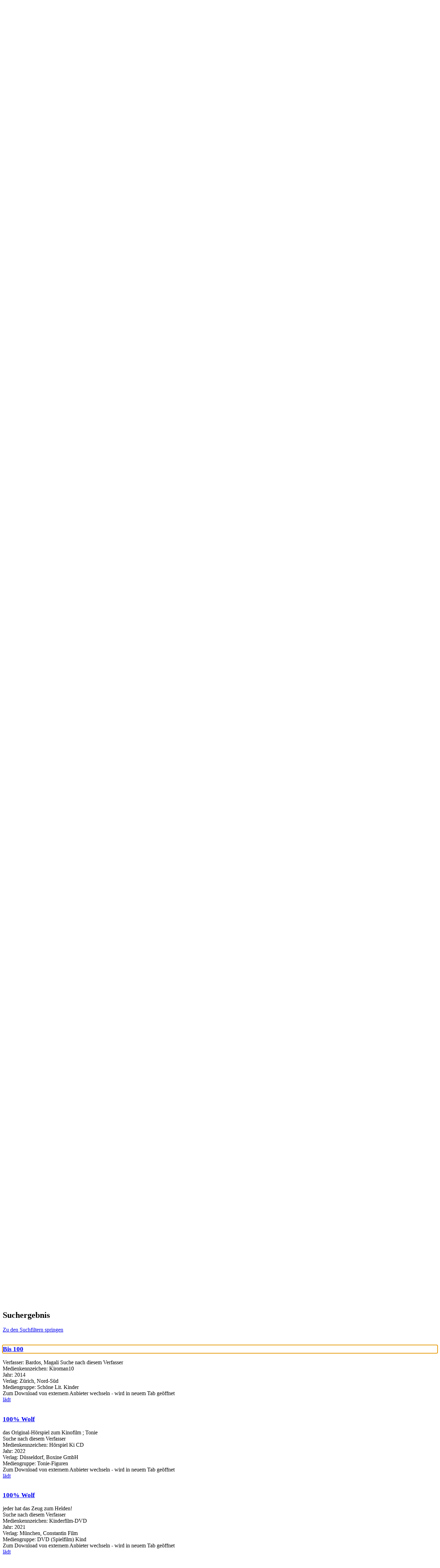

--- FILE ---
content_type: text/html; charset=utf-8
request_url: https://open.duelmen.de/Medien-suchen/Einfache-Suche?search=100&top=y&module=1
body_size: 528780
content:
<!DOCTYPE html>
<html  lang="de-DE" dir="ltr">
<head id="Head"><meta content="text/html; charset=UTF-8" http-equiv="Content-Type" />
<meta name="REVISIT-AFTER" content="1 DAYS" />
<meta name="RATING" content="GENERAL" />
<meta name="RESOURCE-TYPE" content="DOCUMENT" />
<meta content="text/javascript" http-equiv="Content-Script-Type" />
<meta content="text/css" http-equiv="Content-Style-Type" />
<title>
	Stadtbücherei Dülmen > Medien suchen > Einfache Suche
</title><meta id="MetaKeywords" name="keywords" content="Dülmen, Bibliothek, Stadtbibliothek, Stadtbücherei, Bücherei" /><meta id="MetaRobots" name="robots" content="INDEX, FOLLOW" /><link href="/Portals/0-System/dnn-css-variables.css?cdv=723" type="text/css" rel="stylesheet"/><link href="/Resources/Shared/stylesheets/dnndefault/10.0.0/default.css?cdv=723" type="text/css" rel="stylesheet"/><link href="/DesktopModules/OCLC.OPEN.PL.DNN.SearchModule/module.css?cdv=723" type="text/css" rel="stylesheet"/><link href="/Portals/_default/skins/20054-unlimitedcolorpack-036/skin.css?cdv=723" type="text/css" rel="stylesheet"/><link href="/Portals/_default/skins/20054-unlimitedcolorpack-036/dülmen.css?cdv=723" type="text/css" rel="stylesheet"/><link href="/Portals/_default/Containers/20054-UnlimitedColorPack-036/container.css?cdv=723" type="text/css" rel="stylesheet"/><link href="/Portals/0/portal.css?cdv=723" type="text/css" rel="stylesheet"/><link href="/DesktopModules/OCLC.OPEN.PL.DNN.BaseLibrary/StyleSheets/GF/Open_Sans.css?12.0.0.20&amp;cdv=723" type="text/css" rel="stylesheet"/><link href="/DesktopModules/OCLC.OPEN.PL.DNN.BaseLibrary/StyleSheets/GF/Raleway.css?12.0.0.20&amp;cdv=723" type="text/css" rel="stylesheet"/><link href="/DesktopModules/DNNGo_xPlugin/Resource/css/jquery.mmenu.css?cdv=723" type="text/css" rel="stylesheet"/><script src="/Resources/libraries/jQuery/03_07_01/jquery.js?cdv=723" type="text/javascript"></script><script src="/Resources/libraries/jQuery-Migrate/03_04_01/jquery-migrate.js?cdv=723" type="text/javascript"></script><script src="/Resources/libraries/jQuery-UI/01_13_03/jquery-ui.min.js?cdv=723" type="text/javascript"></script><!--[if LT IE 9]><link id="IE6Minus" rel="stylesheet" type="text/css" href="/Portals/_default/skins/20054-unlimitedcolorpack-036/ie.css" /><![endif]--><link rel='icon' href='/Portals/0/favicon.ico?ver=CzWWKVr8HJXcDv7p3_AO1g%3d%3d' type='image/x-icon' /><meta name="viewport" content="width=device-width, minimum-scale=1.0, maximum-scale=1.0" /></head>
<body id="Body">

    <form method="post" action="/Medien-suchen/Einfache-Suche?search=100&amp;top=y&amp;module=1" id="Form" enctype="multipart/form-data">
<div class="aspNetHidden">
<input type="hidden" name="__EVENTTARGET" id="__EVENTTARGET" value="" />
<input type="hidden" name="__EVENTARGUMENT" id="__EVENTARGUMENT" value="" />
<input type="hidden" name="__LASTFOCUS" id="__LASTFOCUS" value="" />
<input type="hidden" name="__VIEWSTATE" id="__VIEWSTATE" value="1QyqpJ24kpgJL/GV2lOtqAKkwsRgWX64WhChV58NCkk6T04pGxnxlT+DmIZe60PNo1ThRR791Iks4PzzVzRwcFfI43Bt+UXv7Dw9E3iOakVrIeSuIJpUdCeVlfTF7myw2BwfEGuwtcNvGa3Lgz/D22ARpUqH7k2q3rb+LHxjoWvZGhJwIywn8SKVU7JZ9FXSoj0N1gn0QFqHfepKm31C/BO1kHVKRQtpKQpGhE0NbWPtG4Q6OaTEPmFbRBIlFGGBDCHmY8nfYjlOKjRn7W3clUoanwytG5CltEDtVM6a4bI+u3TPGiXXuNuWCAD4CVgUGNJRp47cmXd13PCuFW0dBob09MukC6C/KbqyxIJELI6HTy/z1U/U2zLMMm3Y84WZ6ljF2EmbjoSo3eHjahBPmSyjlxj2hIYslpmZEpxn0KFm9tLCjl6MXPhZxA0vLFo8b+qERjlRZcuqsjvlifGfJhSWtmxAfAx8kg1UaOlPP1B9HdOWq04Z7XJK/Upo4KCxbbW+W4i3R+1cTirxpPDYLIBLteVpyC4Vx6LvG3a/G5yHcZSnIzHRaRtt9n0rbKbpTStkCDK5h9iVMhgbvs4bZDXINRnVHJnyWQ/LgDHI0d2SJMMOK2KuQsc08KhN4jiweoz63qYJCy6fd1Wap6JVgCn/sjTzhy1UPRsQQZLFVIX2qMMA4mVbMBYzX27f0nRB8cjt6aQJvfvy3qOxOfkysQUoqmqW/v0Mf+J1Vl2MGErv61VvgwGCZTKCD3lNROUPJ1N0ynbOqqmbo16+YuZCb2HHGJk7OelUFEMggCQlUeu/w76Z9SaXbdeKFm7YINLGkjvBTncAE5btngluZssqZ+apE3tuBlmxf0zNkZZpMQX2A08yA3gv+JeySNWDxHLbKHNxKqdn4rzhf8rOIHPm+/9uqclt+Cl+lwoOJ4WisrI+W2GN9D5oE9fE/Fu9naFvXITjpVxy6UJ3BheOX3carSwJgd0DOtM5m+xJOwZmaqSxWoPHklANeNopnPA5QKxWaXLRmStzwA92X6CpkaqaR//ECI3WkMZfAjbB57akNzyohZQYVb0r/O4pOuiCv1w7YKC8kGN0QrII5pxCrKppKMhM+mCQhR8ON7YdOGmbFm50l/kn0669uUJ3Mf2pAZOYSNE0sIg8z2OLN8hTGzzvwBes51CP2tiIHLQO4gCntruct3lrvPk8MWe16e/aHPSf0yW/k6aqcU+hNFqPaC35tNtR4pJNmmNFPzQXk55xv4YYqYxao3Rq6ipLZTOoDaj74zvQZIwPkJm7tKVRIoUQDa2GTZEx6zUUHHRkvvhtsnn0SV1U/feYk7w969GZ9HSTWlI58wFSIIJRSD/oZ+XrKSCtvZXJxp92TYHjCCp6yjwWUkRkIC73ipckMbpinAKXUDT+EXmiTqNgxfyzgxh+zoWMmbKBgclmiOQs0m5ZDwVUaK7+tPg0N66BoyGvZ5BFNIv8b76lfE65h/YSdPAoklEt2MZF0wP9vvTPCmH2rRCC83zzO3KzOsxxvoU3Xr/[base64]/iEoOrkxhw2386JEYBS8rhdRsyoYzbo9+EeFbJVk+n2uDT20hcxttWnzYGvwTVmxF9KmDqgbc5fmX/SxYt51nXEEgMX1U1ADcq50xL9i3JkflQwPxBFQd433sByO+nUmXXtOsaFimJTNYUCz/swUzbZF+ypcbRZgSw+bDvG0B/fWWs0OwjiPtoviODXgcHqJMuRfqcX4yfr9KMaU8xB7agyPArAbfNGuZ5izhAJKR89Y4RyJxutHw2Gd7mAdGbdZjGC6IU0SjBCJ0XxhIUNY7ITRoEvibQaCGbz7A92VUfAn/obNHxZ4pVg/jYMYFMT4GrPApZqz33XV3RRr/gLsrouQ4V7eVSNgDWkHWMUPYMCt4JBkkyDs1+oohx9LUyzZQGJGOlN7/4g1H/b/IP6dfCm/BHnl5CLONz8jX77Yri/j2VXklS2txllE6/DsWiVjtNhNvfwJFHeuaSpipnsV6eaAhQqhqgEkHgy1KdHSA+oaMaXv3lDpIxw+L5Vy8d5CRcaFBI7mLpd/Lx5dbRwHoMWo8NeMwGqm1MlwskI+1c4Ev7NxVnD/A2D3ltq/E9oIAqjcuxyGvva5GFyUu9P/BAOLJu7n6SOEfhPINME0XrOC1sd8D0+SqQZ4pTkDD0tMhyh52WGtLHfwSQp2fNmZ2624zVBjLdG5P4waFOXzmzpE4rsjcQe8iXOYxNSfSEcKgJAYRv+0kK3mMRRU2CRs8W8QjR2rMj7VSJniJlhGN+YbF3XJQveU2sAZdpReAPhImMF4S+Rmm7nwXRFK1/tB67SOryQEBh8F+gnTLz88W/yKnYRn/0fmYIZRnUiILyX9sRwLEbIFlfqQXr6sxp3FWZafrrrEgWtCbn4yGLxNEOA/7egeJkk/8A8jcNO5rI30n15wgsYKz5CzE5n2eiTHumHkeSwOH+XVjUSpdnsAPKeWrhlt1bRAd8x7osOpBA5XobSYmFgnmsb31WQkxKqrZXgJM70v7YXFZWRmxLY8jQCCBJSNHpZrFGLhcb/v/tCvddMYd0Bhx+X8BtzR7SK71Lo8aaVUUaTgBkVU8yoRfsJlI0Y5lA0wRFkg3k3k91Zp2lTkJJ9k+1Mjj/uqIPmNMfzrugjD2wRFxPocZhYCd/sM5nhh4ccRsz4eWYZtbQyXlxLKDUKL+FGmPx0ys2rjD6Mcw28mBy4oS9UcaYlGa+BnbQVNf2Nr0g9r3biRGSO0gJflfOeLEAAO1Fj++WIAhnfzsHAtfHIvLufmJCrUnbk3GM/yPvo6FcjVPTGxgyovC2gEymDJv3Z315vSbyisC4+RR774Qzbz33cYOclGgHUOt4qJ6e0GYPfSuL/WxBz1lfzBdqWcKN3T/dsY/eFLg6J1B1Im8VhEPKIypyw5qr2lqDx+jMzpDqmX+IJbAJkWifJgwgdtYJnNxH2iEUQ7H4fedUD3+to8xbugN28OpiEyMP+0rx0hjhdaKh0Hr4oVLflqAlliqKAXEzql8/OvxnjBFzusMREzqpStcNWp5JwjsLY/Y1j0e1+pJhoaSeW+yObDL5gYVCbVqGUf59tUoIhBFNZ13GateeAr4zg/2t6hgVhtgCEATaEQ/8I+vcFZGKY/04pG2wkJ+5HrKMLhYvq0xNbfmo/sFOXXTf+8MS7y/d1LH0exFp5LGv6BFtGOjnjfXcaFVN3vbC9QeANVgiey2Ho5D80VWnHbJ4LiIGRgTxBTGJSGhOVsbL9tgmfp8K6Hlo1p9mNim9IQm5BxTbbXJ2SWJ5BOaJgasyqnLitLw8s59LC8u7kmawXyAFOswJj3dOpOVYyAC5S920rqGM07gXgqeVIsxmek+U2x1nrng/NauIVxS5WW+wPP7dRMZksfKu56FYkrhD7eABoQ8FUzrMVXAsfgV+r19ia+r6FFInVrxA+YuVdwCgHtLet54i9vriHpFqT0HsgCfNKn+Y/m9aIFSa28gC6O9jh0T06q/T9gaUPHOK7Hl7qLYqJOwmmlmyOOF1DSBTIxCmNkmuAIz5493lTLsEenpjStKUiaNfTEY2okMD5VYd9z2lyA1nrr+lig5YkCqV4vDsnG8GWO5KKJqLm/YkWGR/SQeq1SfwVKxbpte4ld6efiYABUhrAT1MM5tQDhh8amavfrh5Jori5XSHTXDlY3vFkpUz/lLOckGMMSCcHpVA+GRKpLrYQb9a6sB+lUwS3Lvl7qIbLxpg1piXC24FnE9CcCgzOJ8ylaFNIsd9IW/4faWEWZcdwFciIGiHYY1PgHMbbUB6QikUF1KX+tbi9BaJ2R5t5woE61RLm9VCfX1EMMagiu9U6EHfvAAankwZgq6r2QpX2+FqEvnEdpdbWe7LK7zT2NyB5jJSCGCG0vDSEyWFC5krlTEj/WOkFe7G1bHV0gm+KwhZp5atU5ofcUbfFAjFPlUG9oMz7DUl9z6+r0KHFbsPpKCA1RlXNkm+MeMfcw40ABqbbabY9osm9nDTgJ44uk3Lc65wEfnj93xdx55tw/2LKM+WMK8bNesmUAo7qjyf/CUUCnavAAwNEvKSQpPGKuzaPAKGkbsyx/pT5j7fez+sdehcjN2r19VRkhi5+0hteJ8ZMVXuEl39cS72H1Qg7UeOXMyvJegYmlGXIqKOgwUnhNwGGav46eqGCha7ka6kevuiZankMdary8FjB4nfDG9LyILe8rBQ1kxIeqUp/GZaP8MdLNzjXyxrTTmY6SZwUbXVPmVcvJlopDFL+RVcJc3J74qj6PaXDCH+4cvuR/gMQzK1jjrKIU9qfxNz/XxyxYtYZAiCNf4c/2LVTxmMSoTfE5vUSqKQmeRnxS35xjh8Q/ZYAmxyCXOO9BuHCYc9su1sAdz5pFtdoWKta0r11ZdjNVNcK0HM6Vsn/owaDYgPp5YHGY6fqNkoJDNw/0VSQEf96iHzcVlL0NkXNdbA8vKCgTJ0ZSYsUHuuGdrlUipmTqjdNW5v8jzyrwduryuYm8oeYa/UIpUvdxuH3D1cymyfkaNW2H12K8YjeuZhaLVYuIYDBw3B1d40ZEHmGlRKvYmL3kaLx+WBYRDCKT+l2Z/7egc8pYtdpkkj4D1Njprazxe5v7WfNSaGS71UFIdepK41vZXcd+3fx5njb6MPDod765fjDM45WOiUIVM0GiZIWYlSvzUCxZVYKeUFUg2r4PDFp7KMnzQ9MuiIpFNk4PrKICbb/oZmX2ClSyp5x3g2goaF5lqgk+MutDh0AGAuz8YhPKPq9fOwGtKjWC8oYRDM/RnRCL5v0HW4QPsjFLUJQ7hMOmWb98WaQBGS7vWIh/yyRlhpbcM8n8rRZkYJHH0RRPoh90j/zDKXm5TMjOZRiTQhDCwEBP3WrL11vHvAA3+ghn2q+77wl5mPZUz03lRBPPGbpiDhjckGCGxXjQdeotf+ucJKz/wJ7iwGhgW8BPs1xYzO7+/voDXTTLKQuE5eSlYbNVxs1fhBkChwBCeC8QXOsCnOJp5WCAJBFxkdu+mPk6npQGiLcdvNNgHfF8TQ1+kjWtRPRYn7YtW7KtWLi2utjzCzDVFmuMeY4Wr9byNH0uI49U5SrNauR8CVtd/cMTLPk2tnEORPLgi/1a+Mx2LMsaN9Z2V0GNG1A+wsL9Rv3T5fjH6M0KpCLe/N6Ojb+Y0YONjmRRqeCMWbjXIK7ntWCzsvL2Fgks20DEdCL2Mo0dDgmuyH7iaY0JxC4u2i7slft/ZTyvjoTmazCO4dbtwhsp2zlvr8tV/lLxzKEyhgaH88VkbwG75C0Qw7Nh6h3AL9lzTUayw+p0KL7zlpdcg/DFLgnuOO4PHfC1KjpGEqOZKIXmXL51H+rfajt8pmy+vAIjiejFdMkNreZiul5eyJjmjFBWBexL1Futc+J2emVnQorAHHXhe55m9Ze8Tang/9PPW7qE9adu6CNsTq0EfYLy6R4gMt8UoCSEH98hP1ZpysYGvsqzuIv1838/5KmYN/nHdCxM+T3rYZHYUdWdhsIdhJgAg5WG6IJBYYlUpFJWqpuMId+z/Bzxs17r0tzfnXFZr6o2ZKwl8aWGn7PBTbJpN9duEr/tD5O2KgtCRloayHaxVHXTAhB7h/Rg5JA4DBiR+AdXEDFgrqaQwfpOgkLo74iqU3zQVf0WFAPYnRmeag9ZkcKUjMuJHSUrUxo6uG+Y4WWv4OO2jMYjY1k1knoJuqLO28g5Z+mueOVFxQxZ8dhimikKgRlGAHvFXZ72/ZQhe7F77QiaqrQ/ehsoM8ewPjuXbAL30gDgO+HdhLuUIW45awM4zxqJ2jvTBGfqkRDxbDzRFzFbsZHbLW/29kJR96Wfu191dPXydBKp8dSsyNLxhV3xML3rp+Bu4Ve15s6cI1JGH5aM9xy31zYNV/4mMJ0kCgmzZS8dOLV61fiyBqpKUlXNru5qsYWtFeVnKn/JjmGsbnltvqzBgheRI0tb+J0VP9D/8wYBQV1uVtLrmjNqSNfwQUwf1FbfkV7msDq0MeGLgcpsPUqtnsttuzywW5NpXuwZ63j/n1Du8Lx1Tre8SOU1qDGL3IJ+rJVoozsNzF2BhFwbFUB1zDWjgp2Mm/1+lD4enPJlfVOgjgVg75H5Cpk7/ea143QJnrRNDh8tPVI9t6SlNyJhBnPO8Jvv3pouKPftxjggw/9PE+z6/IsuZzlO07i5JAC93peut8TE2e1cHZ8eKmiYz9lvd7lTHwgtmn3V1KkuYJz360uA/SuNoQv4cDb3+RBdwWXptkkXR5C3AkdwLaViCj5DDwDPM0XdXLokOsf5KBAmyMtLSSrcf1vuyLouU9K/GmlM8WWKiFrw0/[base64]/3b7kAyssBMIJFUrFrG+QRy814CqXK4M+BdH0Eq80xk8eR2vKFOquEjSBWA6SeJZJ9cSFFbI8leAiNjRfkhNu/eCSDq0/REpn4HbqsSoBTC0YECPERmMUNQlsc5ZihDYqjDnPp9/rDp6ESlixy2VzCS8G1kdCFZslfgrEZCZDeeSDcwKmDZsN2UsspOzE53vPwy77753I6x3sQJ0h+/gNqo+8xtt126vg9bmrjQgWfAgCjOFVctqVhDUzLLaMfRTwUhPmWM1p7QbN2w2TdyOei8OBuXeQDI9DKdASJJOzkCep8id5zR8E4MfxLqp7TcEFnInqhdLUX26eeMPWtuFMS7Kulk3m+aMGbCGI/pLsIywiU3SdibGNgvEo7aeYXlyJcyjBLYyQQtYOPL6j0P/hPSp2ByqGX+xk1688et9ahbt/4N0e1iKpXrxa1D3/tHDItFD3+ftvAOsmuCmS5MTqCTjZaxQ1LD/uNKU3Lhg8wJoexkO1aOD4YkmTL3oYO87PuRSCXmT0dY/QTNjTtDWpsl1uzzGKsCh/nSPoVQnq55gq3hAHe7CpDwkJdEDbyV7wJsD5UdPqAVtGJ0Ve1N6f5KtXrmWNdr3HKFrSvUHyHs/[base64]/NDLlWrmdGp+/BrhMYveTHIKfETZ89/UzS0F3F0mTB7PWEewkwDsSsvzY9leI6AgiKnviggIoQS3uVyL3lR+jyGbHbB2mnhHe5DSXIdCoqKa0/[base64]/ySRy2QsqDOGMBOF+QO6OQtj444m21UFWzrryVAw9xJQwv+AbESB5zVuMwfY/hFj8zAV52aNOGjWFlImR6jJ0sorZggxDnqdMmamhTuUTb7QhLmU7DuEDA8hZBSJHyOV1uzZgd3BoG0Ka570lhn/gfEccPVm18AFZAylnd7P50dC+E3nvem0kGkchqSK1x1w/E3fVfERt9Py4xqwUyFn0pi+wdIrk3FtjPQNeKyNNduFFwb7i0WS1hOxXMsd/v7edBb66xvBzlcaDx546pau1Mxoo7BBpHYHc7FXjAsG5iSuTF4kIoWx2m5wsSoukuko/D+Jp4ik/7m/e6RSX8s1uOZ4Fw5av23jVYzxkd8/CGrZy4FwUcob0voT244LeTi4ufLINzEv71ZQwfjE9jp+Vzv0g/HClGqFt4yngdyj8T2J8GsOwFttHVXz4SFhA+KB2FG7XsWjmVSjh4pKS+KkzTKRNWJUIFgDmq7Atu9Qs48VGXiJ4LciSAk9p+10gFQd3Ntgmt26OLkrOP1LEuK+SYVzpZt4/lU8gMUfsO/FplW7A3o0Olvs/cx4oNJ/66lOYnLyQWA3dGJO/eAFnggleg+/LiHETRjJvkxGB9Iyn7CeTCYofa2s1yf/fqNYRMPsYSwa8Qar+I0P71lpA+SLxGXXaQMWM4qdkWIhQ1zQTIa0kRSMy31GCsDFo8u6xqf6/PDCkWGaThlbcPqYmVtH7EBJm6Cizqsztm+jBKDSS+GlWn529J8jwZFXvO27FTIfwXtnxDxWPontFzx0hWmFH+n60Nlw/m9vc6mihG4drayb0D7+n4DR3Rnev49QaCJucxljJ3TrPeCj9RFnLW9Ww/J6QVt+sVvmsjjzSZniQi4eb+Qt8IvBg87VHqX+a3nbJhUD7UKMiyXFO+HlpET6R/S0c/UDUGtKHWZdtfrordXW6vcXUrAe3cAMnzePHkB/DSsCvJFLPOy/oasC66/DHEpbeDrP5TAsSs/pL7Ft+FKL0X9OMrp2+bvsKn8boMyXF8V+7AVD07obyO/htmh+8qDBCWwtghouATzufNkj0k2SVDCmYIXEm6rsQUUG1gyKUPHHoYJWDiShI42T8C3VoIZlDGncTA6R7Rw+AP/yHRtjKUrvnHtDWEUfIsmB6wOT9/5HjBTN60NaJVN04r1nxOX5reW+50BFf7hUhEBT47YIRBlwDbnJ0Upmk1pTODSZjciDDZYL/ISfE9VDR4XYsIFDJ13biLGraPzNlOSk+EiDas+DzW9apwi/fNcXOwqjXQKO9hVGxKIXy2CVd0uF3YN51FG2Vx89trcL19pFflg1OHhV+bAivYCprguCE9MhXzHOpFXDZPv2d9JB4WIYugh9IKLY4I99A/wGZ15MhAXDbFOqSVGgAmaB7eCHYQc/9MJzhz50GeSMrGzRYkYRdIWvh0lLrOEXh1wS5fqzQCz9JbwLwbj2CXJSHXtKjEUP2sXMG0Gt61FxNzRCLz0w7axekJeDt6eJ0wdhEGGC8vBEFSHfwmts5x7kCXTb/M9pBiJRbvCxc81aZ/[base64]/XlhN36Pd97JzvgpxcpBT3QZqFLz3GP9swDkvqBZu/34bHDQabIPqY3araXuJJCgYn3w5aPJJHLWLl9FgYuB7XDnTC15whGmgfTx6pjLElE7/6V7v34+sugOmjSuMmK471xtSZBfBW/lqLVPn2fWKlbAx9mzWjHyYPznovQT4LKTpVZwQnYPIGOKc5okMTDk7E9t5/EhFa632Fg47wdPo8T70qF/y9oVJzb1WvWr0hK8A1ofOcj345aNRHFBxcfQb9ZtC+IXY+heARun6QNuG/8MMA7llXojL8xOWK7qLKaaTKaFx6ZyX4YUATfGmCYNamY8FbfhlOqdWmaBwEVlpRWV50/BEHMUxqcl1kwBwO/H8XjLyMZhxRnnIAfnBCWe1LUKtLk1rYXyN9M0aBZ97gFBtjdcY+bjF60uAUhWgXTbTYmhsC/RecUzlgsb0dxoCHGiK0ubN+JXR9ilseV4KrE/[base64]/ldwEbNaY2IcZe9y/GoKIGfGoFFi2bbl2EZlXhgnEttj4XoSyxoQpSOkRk5MJW35wIDQIiFNHhT1GgsDXOYHvd2rdoq4A9XFnqbTjMQw1beGsyOvOHS42VsQDvuElVIasnixAzl6ye8awvTt0zxGZRBGBDnCsjBTdRl/[base64]/iXjgVVe84h0LY/WbF57WszgigvvS2RKjozOBIgv9RFkauwlNGagCS7kmTbfA4ZbHnbRoS5e3Yah/rtE2NYhNFLEg09H++ZakJ8SeKq0+OMZARFSu8jc/XwXM5XMvghtHNKj4BSs+P9/UprvuCUS35hXJFXzEDqJ7+HvymQei9raG57UU/WmuQW2v5Z1tCkCTLhuynNhgBhkFekjTV5mKhObdTONALDiuq2iKf11p/6JrjEOVFUErFxKBhoIbZ3NdshDgVXY7WZozBIF/880GrzsD7zGEHBI4DY9ICr1r3BlknTHalUIz621DTt95JtSVWkUq2Zmkab+Ym2neI/sKo0FADsJ6EUwL2dyj1YAhBbOtcjwpTjACFR8nmHuVnTtm6M9Whxojk2JtsSEGqzw4qDkaOp+KUKNoRd9oBb9dmympW9zSKtXpga6d5sL6AL8Zk7YY78/25tHuFv7D7X+W7t1QpeP9eOA2aSFhenwAU6s6h9Wcick+wzyLkcL0sAYpWiSbJLLf6C5RDeCq3j7CTqrkndmi1J1tiZOMtzPYRCis1F94BgcaDA2zvAzIhmEh/ll8J6nHo+6ITobYx1Wjk9hMlbUlbBqB880WY5P5QOCLUiEnAXsekBqQBvpIZNVYEoTi5nz1VhGqnou0hF29CYSvqk0Ycrc+mltsqN3JSJsDS6+OAGaibObYhiqajl/t0skiIgZ7xyv3vKe80AvsX91JakM/YXlsW2nu/JFzN4FK6+ttet2oqKbmWBcUf5P8AfyzwAvPwWj5kVBYDBtAMz7PkU42HxGQA2nK873yQ2txGf3lrhmDKeJPRS2Vu5uf2UdotZAJJQI1fgZ5gjs++yDjApCLq92SIusKZvS5dGR/DFDPChTfGEmodRiCQ5Jr08WmdB5lnaxtGMveNakAwfnipQl4hl7JD7zK/ZzNzo/qQ6z7wBiaIpzAImE9gXYmVcl5jaLP19uSyKYLKKZwCf/sv9L4YA8JmgmEMOkHM3vRLnhAc1J+T57wrkISoUdRctg+fMy7lv0LkAnoeT4rbOmK4aEPcAVTMfCN/4u3eiB7Z6QvSnrtsItU0AMudXdv7JBW2+yucFBHA10fcy0CqoAayMfD1ElWPC9KP2dtYPDh8dABTl1qg+jx68+49yJDMEWcNsCVv5oDr4guRdmGoSIWCsdxtLpUcAedYf0ndG5l0NgGQtQrEC3fDagrF+C86dHpnBoFsTGPAk9ncFXqi/z1LTaAtyu1YFgYtzuPNaQXzfGwNb/Yl50rPK+Q1w2XMgARzOFMba0qz6i+gASP25mguCqi3uRKskHdreCAqcDxRIUIgA/M6209sSSzPi2TkhbbFXfAQKGZubm9V4jDK73hDEch/rbORe0SQGrmft07cHPlt2IsxtJuTWfTUIybMn7Kyo8KR3yZe3x20A4jzkC5xydfOJMyFqv1jV55S90/IxF9SGHq1fu3FMPXAcIqtv5EcB9MNqRPVY4X5Jz/8kE0mTHB3y64IwPG35Px+jYIkSp5fyqRonRfWRBUL+ACoZ68mMxFCiOwmAFsUamFyHgCsP4UqoM/2RsBV6ctWDTy/sayfoZJlzDosyvVwhgCAX+Z7zSaUdA4l5L1UdV7yXTaxJKd8X+ijfLU2A7/6olhDf3oUlHxDWTbbdpmUmkIUyd2Xf58ZY6yRfXuNbkhInO/3vrwdY25reLFZ46ffvzjE/QLvhzkT/tyBrwxWfSD0Fcf+/zDUFRydDgMRAgialITrr0KIL7erIst6BC6f8G3cfTEPLT1s7liJ4ZVmVDq4KuBDJkPJaI1bV+sAZHgj7tFD6y8UCRgGKmrx7yFiIPIYczxYZ97pRtlDi623kvpE0NmDah0ZisDDcEsIVmSswJvDErZSqO4UjO2akKSjd57uRQKC0p+SwdE20d9EHr4f5dx9/R+/AXNJItjYHdiMKqrQquroAhEaz28uWBOn5iq6p+QiViu+6iilC+Zj2ZdiQhMRDN+wecy9noYEkSWqo2NUAzeqBLkpMvxLtR9CUt/f6ktP/3auu1a+/wNX9scYNZ806FK0uG3u45IgU/D8k9Ipyh2HbdV1nuaJLn4l2uAxMYsXZgAPfs406qHWjE74kEU5YGaNllQA+wN4ud0qfgNyOyGj8DKRnHDLX5EMh5zF8ypL3XmjflyHY6nQeBMACwxxJ0+m9k7GZ2CFLc29M2sx/QErcoriH5yHirpB0SoD1x41H9t/7xqZDhyflK0lJb/z2oZf3tCsvEf6uSdF9rJb+l2UtStlFzYDhj1seh2pmsXyhro87belkuugerfOY95FF6jFhW/Z5JPTlcbvurflzC93VddR32SKzrqLeUPMeqDpTyDtOBSVv6fAWIsXdUxhygt5D1AkPnDmjyuDLYZ/uguvap+u5yyzSTdJrrr2jP2liw0GDjQwrBZ+xamkCQ9+dS6IWSSaIiH5hsZRYJVXLYdRdrc/sZo+e2NnVlFheuk9V5R1SqUDixPLsXuPYok3HZOSATt8jpQJYrUEL9n3dHenO1buZipKu7/fLiien67f37ezgARayD/oJi582jYRhcPIneYo2+K2sUiU+lqt/nfbZnof3qhGxA7ClRwp7hbOJp1l0JjAbW50jxfciFe4OTN+UyGdO4hHCSPMEYy0lXcwUSE8XC7pRVYWFSaGGGv89bXRbipoPY+dkJ/VKcumwHCsPSPJ3ZoCJcV2bWtdEQ6FN5MrciHh1N/Pi8B/DEIs7pWIiPv42e6l/c3iYu/vluHdF3PiAAOR9e+D+IUM/T0zUoynBsk+isaaOa8SHslY3U+a5xrq1hFJbdhWWY9cr8zSc523k37M4AVEs17hCEFdD9eYxBS4SvecjMQ4nUD8kgmSRJ0gjS/q//Eyf9f1+nFMyo4Kl1XiaMv4xxuDlGqkv5EN3bWa/eLCAmqIejY1jU1AisuFo5ezAa/6iY6NTgLDIXaIN+fhq+amarGF86UEUuDcNqhRIHA5OTO3Qb3c4741orYwgx/swWX2VNIAld9SRm5XfvSekcjNyRLjyMqaQuHOJEw6s4ZjHIEFOVLZ6TIXMwEgrYY3EcmF0iVjFrLxSPiwPt8CEY3qmQXNGRmNrTMyaZPp4fUf2g3O1I3PNcgDfZMDKioqY4dhK7yd9w6RMb5YYI94BFSYaJk9aJgAdI0cIELw61svQWL6FsU/SJJHvdMzJfUbVFJ6qZ6czIwzrxIc+4k12qj4xJil54rTL/UBSOBq4YayWWSfM75fcgoPBhCTpH7UQw35/5gVp3A0UEtiOAROrqOjf/ACVhTFhbexjP+Inm7+5EX3MJ/DQMez1YuNLJfJsz2j4ghNPyblMFKNb9Ew7Z13ojbLsYds7eY37gkGEFGOrHGqLZvFX1gO82ZXP21xN9bcBI7QwfQrRImoTKwSOOAhQWYurUksaeM8SShjkr3QkkbDV/[base64]/i42Nx2d+ukiwGh8tM+e5vBis0mRE3ZLuO11pGHV0IVtc7JIF1/l+2Ua3KyCa6VhqMqbfZH3jcL55CjKFFTnN0M5FxyRSLmNJYEZa+ZHle/1KkU3Zb4h22ujbrgrDi5ZN6pLCoe+mTQk+0fXyfwD09soZGaGGf30ycUbFTCTWLIPray5WHPm2PsCL9xqGf/AsNhDPmLvwg14QXd0d8p6UWKJzcma5V4pi4RfbE7h161aRJpdGVk1W2ML49cXSJpoMj5FqbktWZ0RuKrX4gp4he3nGc9lmg8rFZJdAmII1vmjoUNFsyL999xd9sB0vMH4gF02JvhaisZ6fHm2ttuAtSQoCyZWw7CfocIadsEEZssqVJwmPL6Em/ZCjb3W5y553/MaW6QNIyBbzOGA6hWQzBfollAByRPfM3cujQPOWPkyZ7JJO8l/NWNrdg/+SkZqor3zeQPYd4KIc4Tt75mf+SQhXNCxa9M2FUUNA8dmlCqgAltkTae9PioLLRt5FYC+tyMbLY/rSxiKrX+nSJJjoBM+qlYS3vLnklpGB3vANU78iMphHvYh+yOJ879Ws74Sa7JfNHUvEInczNc5xAcpoqD/s86xpfXSVlyVVn8A51okbsujYv8EErUf4QgVoUUT0l9cMHaBgQTmpPtqlJ7jJ5WWAHNOrqylmB9zKSqshKXSC117gB6E1TZrXOnkhzhEIedS4JDRZ85lPcVM1hEBh6i9elzJ1Qbjzq1/AdkbDRaiKL8sJ5insPadB6Jk65RiL/Em/TIbatTLUVFJv5dNtRxv55Ki6eBkdzpeF+QDY214i9UXG0j5MPNnVxWA37CH3ZNIpMjapvlBhxNlFMk3Eczpb6ft2BArChhXfFkX2g5nfueQKzSfDyWuvtlsDOZflzG3Y8GItZ5/x6eeFgcHmbCQxu6AwogzIU5X1kW2YwlojsZUlTZi4qkIyDl+p5Q7T4u+w6Q5YptcOucKsnNNgZHkPfeOiWe/ybagPhhdLWye9dcsdX8SlldahBxTDp8fHezXNNbH+yw5JtI0OXMB0rhGYi5H1+nKzx2eAMK/hPX1Og7W8jFUAzLLIaseg5V21tAdmknnLHgPSJk4Vr/WFunJ9Iyh9i7ej6rnD7232qkL1edQ3TTwvFXN7A0zaEuw6dFw7WdUdHkEnCK7FPF5W0+y7+B8Rvbi9G5A4seVWeoJu14V2+Z1056mUxPL/6ExjD6ZV1uMobSuYNfGmNDUSCfi14tyt8Nb0eybtTTXmkDp+NcSnEDVw28JNBi5SFCAKyVBpFTtIUGkjfdbgE5btSHIBjhfY8eMgPi+5L7ezTh33zXzHLyBeVKdVzx1SUWY2p0HTVb1lApSt/Hr38tV6/BcZpdq+cVRPtjbMVnkFl44GGZGR2Mi1I5JRKK/gm90z1t1UPkm0oXa3IXDnXsSAcpFTPPhp4njRd3NlUiiCwLyyE0F2EhNTm9ExYtAM1KlzHlYUYZukpDYxMV7esYwajMp1jUXkZ5fU0Xnl918id3NPFgv1IzjNLSMbRzOxFfPNjeWMWDJFC8tMtp1Y/yHri9tKBqxyV64tRGkKqJCvwc8iAeijX6RfDm5VVn+XkARNbYv1Zip/ds0uoNAkUXcfs14a+ya/8ZiWOI2o+91HCvgpQkJBqn35qwYYh303RMdOhZsgGBtv7fzzbxGXzpgv/[base64]/NdaSNbucH72QWadEZHdzIE/3so0Pkr5ZF8He7XcofLkoURJcPaMlyOJOIUycXo/7gqS8zXoi9xm7JmCk5AYkKwXPtuyIAUdCYkrrZJMfjQAxqI0aQjV6118VTNhK+vunJ/q63dw/GTteehBXwxJAt0eMnP0Tzg4A1Jf2BLxob8eDWjUs6y0bgO+rHWHA5URLEQRaZ5LRPDNe28RH46RoKTkMR9yHVc68lPHIL9kYEaDZ0o6F3fhE1iAlWyJ/vGNKSXz+RvAsLmu74eE6uLcz3Ri22Y8zYtAtA8M3SB/jXHgIlMsZMogjxibTd2sccXlcXuGLevfQsRSsuvTLjlf3m8NVMyAHyRqTakCDSGTe7mG8dG3+2Bgn2yWVvJb4DZ+xaPdyA8WBr7mLCVcom+yrgBZT98qkz/[base64]/giHT4dfh1AiuNUYOX46bFnqHY0JDR4fi9FzdDEKOT5uBiKjgJXoHWy0L17ZBRz0Ue8B+4hFVYjUeUPKbmaT4Tt9HC+ITO88FdHln0hQVOQhOa1UgxHBjdoM5z9axu+rZjXFoLmIxuZRFTng1FVAD4IoTWji87TEWMtlX/2IbNe2kKpcS/qTfsXKRDpFdG6XlbBQoe1KztOiFrwn9ke/J1rZl4h02ipdzNuK8jU6v/HD77rSJQj+WQ6wg8HdvQPm79uxVLXuRBTDTVsIT5Tr9342J8L+1h69+tEKUotqEaxH0gaB6B0woGZH8DnLzRlsSRCpRG6E/f8V2iRUbIQZR9g7IKsLNEaQjFgJk6EVhE2vWm9ewGVJj9eASnUow0BHprrlEK0a3O5ZkPpGkzLNL7juyTGSLpobPgi0+UqQ85uIEopCef8KHPr3O+K5a1hWLFpeSrXxLcSzBX6eO7S8zmGtophvNPiBMydC926RJ2gGPDlC/tETBpwTAb6Xeq8oylG00xM8NZIjCqAAdzI53NTkWyyob66Rvi1dXZ6F9ePM37g5fpp0uG4vns7d52PEux6Ur7Mf5dhKDR2EBcWR9+zpSus0PbJut0mNNpekoWnriVH8t2PgaojA3MWQ2qmpJTl+wX8KbzI4zhyXl/T6TS78lL7q/szNiroqzXOvapFl8idlUx7cBFVOEAjG9rQ8aaTMdHkuVw4URmF4i7PSgXsy9otAmy/2lU6gN8w1ppqYZVOPPcdulD6bREXTrKJMjEZumbjFmtbZofHo4Oxbu7XORe+YW6MGpBhyiFUdV/P2kdO3Bk3zrroCWdfUCiovK16GyBQUIyPWDvtQD0IJHC9VcBKrRk0U8pYESa6hb/QUS9XF56NIGld2gAObr2XL453JoMJEWbLvpiBVrPpYenros1BBpqn7bPBJZg+5ER9yiSHuF6S5zdoZ0U8qpGcE5FkJftRxU5y77lfQYgVK4gPCzkvYH2gtwVZgk3YqadL7Wf5lJgW8fgowDG1vBj/40WmeQvmgrDJtwTagJOkt2IIGeackomGXEZos2fqcI7480BEw5QZEYkU+5azok19urv6HlaaLbrdpToOQaHf/iFUfpyNLehQneKG7U4DpH/r5RKAO61q1sPWJ3rFW5jiZsxJYPzW7odjRr9w4yF2ekIpRGCQuJHeE/eCKBWpmif9tkSCZ8ygHSrhJg4Wex7eZN48s5b/fzxiKOMlKvPn326Ws0wo+xU05Humedsi70/4vVAu8/CNiITT9va7GZakpIltHAEcNdLd/PSKq1GUw7GARbUxGdJ4GzxHRoJMt5eJRKRJiAFHvaNPH18xmYQjP2px5zb9A/VsZesaMl3WDsA3/tI6wKpmcvDwn4HbVWSyQH4SeZrumLHmYskM90OiQPz45yCuDGp04uBsJzptb0X8D469ssH6HhBLIN2nU4coosrCEEo05yCHeOGWeBrlALw6/AWMJc/eHYgrvOownwFbWRuXSFcz2zHNMLtXYmvR1nbr1oSpODugqRi0+IYMZAFKzg0VDaEE0KvY7MqYb8w0dD9eVudLWqUtANK7RIRwhcLv7kLzojiC1moeoUh7D7m//Wj+ybmLsVAF9DCYsf+/b1kM7Rws1awWuOhj39DqiMqYu2Vo0R7TfNIWvG08EN4b+sAF1cgyqj8IO+4AALBXSGUej22go6RkRyUVczJMghUd/g6FADTDCnkMNTehvx9kIbAN80+sVkoMiuD7hSto7Rqpcps4t8zu1TOmuk3st2BtuqLpePRaojK2Rcq1TD8aaWKAHeOYi0SfR6g1GlWCVy4KQrjhdB7j6OXySLqa3Sba/aJMz76kBz1u0QimOs/gfbX4XxoSZ4k6XfwDJbPx6dzHZiNVQv1J6l2DuKpNPTc32yf3ZXEzt/n5vvt5tz612s+cu6PO/vD08+ye3FjbDL/fdbo73yeJCD2Q1hUzGRybEfnadY7bxKCz4U8+yQihH5Vzr+A8BLfDlv84Nd2QgOozNNT9YVm0M6qM6cDUVyq23GuqPearILy4sTtE3MsUBhmdyb2XSSLom9BhV7eiEEGR26gyOAhlaLgRfw3U99jF7AcJW1CjccqpxEXHioOemk/BIqlbMqwPftvGPv7OWngmzb7Co1k0zGKMwsfrhS2Wr1wXUzl0slwJdOXAgZNOGYbpzJzz9dQJznxdDAwqnq+pFLs8xrIl4ysFUotSYhV1uAfjdHSwFdIeAq2a7QKZ+d88g1T0/Xi5GnQmtbt5lqrHV6t5E6dvF6QEYrzVE7NcAfRVo+FYwO1v3PDjfUqr6tIgKff+ckdACX/uWaR9rE94Z5KHbSRY6H2qJdrim3rQFuYWP9WlPTImLtLdxdE0olSPfmJd4g0O2ozMU/JuLxMpkleH+ScxeXtKc5U9117UBwfvZ8j+I5TKapVJGaTeh7v9Nl/z4AxAOXp0uBSfbFZWFPLgjTVlEHKAESPc9dcM3faXG4Cm2QnhBuUJSQ7rkyK1GawAADfL9u+ED2Trc1HYu97HZhkCNmAbsCsSOc0LBqYr51vhgh6NqF+V8e3GeVWZTHZGaQqbelo6Fq4193KJqSzjxiNyZ1xRkrxCg76nArV243Ztl5NDU2QUVqnJtESISxxh/Jsol4OfOes7D5i/GI1DTMJkjgjrSiO340BPiCC+Pujqz2bPwgyglR1wX/Znnf9iZJ1l07HHNtcaqIo2ku234MWe+1fefluMBlT8ytz5TYf+h4KwMSdftLoJ0yGjhKj14Ydq4APOX3XxXldjlqP4jFH3Il1W9livunyaG+Km0/JjW3bG+vJWTYxxKsLciWFm2SALWxgitQhXmDJXet16zsSgHN/[base64]/BlYxViNfHOeQASPOHAjID6JRNWOrI9b0+buhPUFbMRht64SqkB/vhSupBa+vO+DceMq1SWvAxwu2gvHdYAdv5hTUSFKjeCPKo/QtwBgQP1Npm1YpmcmaI5w89pKU0NIaz2Swt3cnQ2oPEMjEdJZiMjxEvMF9vFGkNLRl21SsMZEdojire9QIfgQ84qJfqkCMGXWuQ9svFtZfZlbTAAzhIlFVA61z886ZuQS2/OtHWNhXEQe9NZG33Omr4ZQc5MZAoGJYIabatjemk0BkWbPp7xpDVW4urIWO+YEnZOCZo+/w0A6DaoXztIKcrK101ry4WuhkKIGOnc4przpBoHzCZ2EoADhYS8cXKcChKGMrdKOIk1gdX4HVN2XOTqYnkU7ctfB/ct0TqGG5CNWaQadpj0S1/UCbqSK2KDpwvabwWAeQp/1siaVKo6weTzsz4TK7LPbx3hGIP5bKlszbDjrWDmUFCie8Wi3MOnt7pZB8DVErk6m4fh7H5GnJJLOWuyTEb8gE7wszpDJ/[base64]/dbiflBNOpd1C+LBIeN3XT7NCpENJPkocFvxpbxd71ZEf/5lZA9RdhdSC6OHoJh7VrzCfbgvooS6XVZsJQu/FL526omLamnPDK3VTVwVLFDehPWBblVPi5kr3QaAdY2b32tMr5xu4N9oR/uk6UJz48CcVBW6w17uu8NwREQkhbSn7Dq9gXMAkP9Rt0FJhQh5J7C55LXn5Hf7xMPesMA1Qv6kgGD2ZHAm13ibVhJ1CpWgtgQmUhXZQiZOPko5vkNlsaaJCYLke9nJcCPUqqx15KvyPjVg7+2VbEaGmP44ZpHoCEF6P5iyiwdDz6iDC7sboLivHRp6x1w/Hge+2DjbSYEgBSz0j/ue9YOBAcp/BUcpIB0DrosSYjV0EmTjM8w9xReqKASLT8JYmmKO02mneGnYS7xXqG70sDu18ZZgwofmWKSwgvl3HieGEc24roUsm3zkTTF3N+lgRULpEppVE6L5rBeZjxeJ/XSpg6B8/sHwnetZMHjSYtP2GJ3zdEIYcdBblJ3Fu4iq/um4Y/bjtq8MZoBPtEkOY8vTp+AmYsFpmqi6ETmx0t7ubLitOp+EPq15/DnqUsD3/Ka9Y6wIsEdAwoqRJiMnDLyEv9zMAJ2P6UxhCsrLgWhEE5UrYzMdSwB9OzMPkGhkmLWwC3sJv5okULeyeSCowBvQdZmz0FA6JMcAzs0xZ18YMC5VCG5oqWz0VPkdl7qOGIXB7nKtlZf0zW3P3e1BPX0PbwkVOpgs5P+LdhHOZWej1JD+bplGp8ZesXqTInRvF91p/s7TM7mCXnQHd7cDUerxL/NP2Eem7C6wHl4dxmOZ05LTyHhDrXDCzfrh+wA6kWzVpahiUxnW4qusELCGACaPPa+ZsBz5mx3KFwt5CzaN6ETlljOW4uurr5dulecS2/XtZN8CdWrk0Itmf/cslHOdgO4wI42B4+lDLVrw39X/vvdev1+7jYQ8+y06iRXaqp+eKe5nDpTGul3VrvKQ8h9f7ZZ+aBxHguJAqZbDS7jCM5J8QdAUEMngwF4SHLkGukVyfgWP9zTucs89miwy5fSFfq7IYm9EYKTfMBMxZV4odo7mXU41yYc/7nzXx7iiyUh5s5MHhmfnmYwXdCUkPbH3l4x9M6zXitBA3dA0DjJB/8ZK8R+H5Ey0VmeF3cY2ZZuXEohj51+wUGCJDUEH2jIPXBp6zrIuQLF1HAvDt4AgHEovXoacgEITSaG/[base64]/SHV3CU3CLtSDBQCx+8M1vHDYiHFOKoV8P2dfqZZkDCqg/4qHlFa45OeD05H37AxiTdg6AuvsXyTI1p6mlpVGytXdMkiwlps+gJwWSfp13x9VkOFCDL38DSOA802oHzLdje8Srtu4JAYz1/dyqizWtaFd0KsAKtUG8uv2pfN+HnD7Uutv2tZZrBfCUWgunTlB3GeipCl96NWKMGijXnPToFW3KSkEdOUVYNmeUqWP+UBpEVWvr8tCGvETcdXXjzQ69UOP5WfOoR9Pdr/mG6bn5qLA0vQ2ctSrO9igD9WCKVOngUWUscotRpDjrRkZuKCMCAz8ysh9jMGSQ+PFzWJZjdFrXduPZUN4P/WeqjoPyD6YWMDhdVaeBg9jXOCe9sz1AV4eNIlz+7yZEr6j6or+NA/FR8UjGq0NJ1X/Mywp9xjmdVhi5IgX4kRW2zoRH6GLb7U2vaeKNBR97Xesfc2DVR7YWV8ZrKenEdsUr7pxS7b/KuPKdDLp71SAx67ybUqu5YSHZwBkqv/NXbLvdY77DMyP5HYFd9HEDSMD8Fj/VaxYBoDtRDU+19tnIYJZfh/AnU7HcmKNe8PBA56oc3EjI6umV3yvt/VofZuY01iGaPJiW0m8o0YFgNpemS6YsJNgjW51DZYOP7WoQafO8D7infAuhStUqMy2UB+IDrdK/diMw4Rh/Nc/nOx6d+EPkI9N0qwEGsnBUwcC8s3Lp99JMo4uYgVD/92RzMFxUfcdtNoJl0ktxS6ted3nUOgj+NHFuR6s3IZkufmgXtaZMEJHulNy5BIG8JSp6gS1tFpjroCSzi0zw4gMJuUQQE3RBJjp2frPjhtbq+r56As7j84JO1GwmPLs4mXlDJRAMIJinqlLb8jN2bKMTVySS3yZOLg/xjh+k6H65KQtoxS1SVZVPBuIVUpXzSwsHNGAKx1lywGAbzp0AWLW7P4j7sTNG7R+zniC5OZtgoXHWkMnCJ1WnxL3PeOcQTSod/xTSG+okcLkhIFoSPsjXj1yL9WFzCfna6u7Ny91wNIO1l43t7EMcq1Yy1odTK3NCKQ0A+pAkMmjLjOGnpYGW51o6/skCxAoLAxk2HJnFjpkGRTzoGXY4lLQD9BHIRW9yk1fxyTwJg06M2k9E3R2tFwJGiA21OVXY36g7vFlYTg+8ghGmkPzaM+zhwFZ2LcSTTQRxbNgsac+2s/W6CoEk6SZkmMuM5x+BtjrwLA4asw2oRPkgFzWV4mVqu9nt2u2V/TuLx+N3kkCIpu2rs0/vWzLxl2vqrFmNgY/m5/nsNrM2GwQDqBZ7gOTZq1Ix6SeIBXpFRbPPv3aVspRPFUuhPZqG/AXpj7pqMXmyeGD35jZHvr2UMbiUQ8cFS05fBdhNASYUiTBMiXfbhZwwlMZXQfZdU61pLfUsqKsgEBGLbtMo9vHQbVszfSfHswU5hGn+sSl7MP3/5lJv3wgqI3e8UfZC7kBFN40gFUvoSYiiKEMApcRdJoxp6h/eJS1n+B2ztZVUlsOMMqrPAcAkINNzji47daAl1B5UwtYIAS13uN7Y93gBG5nl/P3nA5x8XLEWC4Nute6lsKcLMQxFPDz5fuLSS1KNt65k7qNJ0Fm/+9jNeYucDaca8LKtrbjqV5I6fegqNAGGbQS7PMIX10UXl7PiVQ0ZlZ2OlmuxFwBW+R+Ci7xPu/JjQXJfQ9sjF5gU2fyG+2+u4FUNJL4QUzwY57RumSWVKwgr7T6rGrxcfRXAPWSqUlaJn/pVZW6bMV3p7+0OKt3uBcfikjYjdiZUVglVtJ5+lchTo/[base64]/8TDyRZmC+IkjEo9fcsxwjcfXKa8ExdSFM464uflmE/jSAvOojoqLtpt7Cd2G9BA9lH1Mm3NNmkI9DOnyl2lDBg4eI3mln2cMJd9Ch68bX/cF6/+mYTemWQKd10HrsrSOYVe0V3PhqYEvQVhiy09SnI5oskzPDG02zZbtdh0nvoQR/Rz9fzaBy7lCH2l2SpRNbQDk9kTenFdnCpNo/JFDC+/iBdsihuIhO+hKCF8RpgF035zgBmpswD/eN4nAqqC95SYcG9cMU3ByEU6An/68Qc1jO9Jx80rBjF/EcYlVNHS2c1lfoYmU6E21fPr1qwqed15Pmlq6wUm22FMio0e9B1D17MOH9vKspVLrrWtLHvOI5Y7uDbameejO5RKZKXbWBeMA3ST1ObKyS7oGa8Xba3ixCLUdBrTZMf1EP+mcjDTiITkB1KSRCX9W/8PLuB/RdIHCENuwPVADJHP9t39oVXXupn7VOzVXwNGDsk+JkDGFgKyu9ta/wRIY+kTrNK7q+SazgcNGwTIbscrvh0XjMCg0dgbsDvxlHQpfhgL4iOV29XobDuUgHC7DdWBiXDe5h1dPTVrBTRsoWKfmVRBiv9vEQ9RgArbcmODb1/8xY5e+LIdUgK5L+KOH/AkR1JVf64XRVZ2SOKNMZiQba7Z/bgYjryRSIRO0Qn3J62pKkeWM+l+4lDjggpMRxj2SWDQlQbziKNdfxkuyBScjfgHPM60QkuIuxu03u0Xc3u2t0Qc1XU/sqYzdh4rBApCOKS05uHALZPdyAMkaz0yLFkSPKgxVvJ/cxn9bKPElxoHeS9qWzB7guccePAyAecMCB6n+RQna0+K9yDQdKr0u1ox2LXDaVAeTI7SvjAeBJu1PKulahf6o985UMbrWtTO2INKc29QngJKLIUziDJizgTwMbsnS1+OMTF6/4fNRROYNQXgqz1MX375Z4txJPS6B5+wVz6Cj7/lLvuFwbRgilDxuzu0gVRkrxY1WTEdDnZqTV8FwUKK6NF8U3dVnG96cZVC/Lw1JkHP8YUijmg2yi0pClpEnLZ/[base64]/y+WzSK1ehdo+XhJ7N/onai0RLHWA8t7V8wR4GubFz1l6SThrUuv6YXEJZTvtMJzYqS7K4vJYauK3kFoLdcuiBflKHA9MJIqAzKO6w/vsjDMRj9nJgKAoTAMt+cGbmWCxa6pK5mvLG4GQXsFl7WTt7yp5LCXVQjBXNkVfiAth+DUgll1wiippDqhN1IGfbNgyPehGe3UV5ZqVgjZ7XkBOJ5cNkmhYYbmCVxE7CrS40XRAQA53kWzQHqda+c1w/4boCYGZ1oXbgMAMq3eiTELtSeL+i7hu5ArvYW44EtFwPiq/QP60mThVGFq5SlsgD3pVBLD4qQk9gLzOJfMKSdsO7gD6H0PL5b8W3Rq/FGwFDf8OrJUwueCOh5mfVlJInRBcKZBDUAB4F7QqFr9gm4kyS4DHF+0XEqK9wahVGlQ2bDtk9BvpYEL3q8OCqKWml24aBk906GhcE2M6kx8pZ5zrEQuRiMpPnqbocgOxnKaAZlVPtji+LKYagJT9D0dfLgg1/EXypmDjwOMUyAbX+so5FjWV3YBTg+FgDdq1Nrc17qcpvm76Vxc5xXZ7i8WxxVNsrVSYT3vzCZ1KQa/j4jZDb6qTeuWZ/BFKWwlq4n7SfMFc56UuaqDb89lbwkzNuGNQdVlf1jWn1zV/zxf7i16/gsFnj4zayFpNJr5Oq5sYf7out0DunVbhoEGsH4GFhmpRe449fgPup+dDqwyIS05TciClxn3LaEDrD62U+frAGsSjHEbnlF08pFU02oh4B1lGLol/uEm57dfu/wqQl8b70+5n/GqhW226pI4Kbpctk/HAsuq7rV94ADbDDB4JVz9FH6wM/POfCC2S9tc6gOGM+e/knnL/TBmjKYP/jnVypxACt9wePsdQcPXi+GZwA6jrCGCrKerPHA+rXRKSbIPHbH3n0sFQ92QHMnGygf7A6aj8gL7gTCgWLs/MZmVWH0mrCyHsYvNJ8yH/[base64]/i5yt6V17rBNrArclkaDcrX1IjYdy1zoFjW7NHZH5K1eKvmZupzeQsU5sFcuF+f6RvUXKxU2d29WOmS5ek5M38qqPTV4mxHsad27QEBpyXxraMbey/M+Z7qGMk3uXigoROVsXN8eShrZR5lNv5IptGEYAJ0FJ1Y/vmbqO9Uk7f/fTMPwQ2Fu6hSZ+Z+ajzayxSzEaU1lu5TU/TzQio5y0qdnFhW44u1Y5zJC9/7FyvZI78tgOG6lMLc/jcu2leDFSBpgI+teiQ41kP5jC9/vFh0/CQjPFaLHh3LCJEv5Qe8JIvsQ+fkxQOIoaBBU4eqJJPGJ7r4yM0RrJinQI2vyiBVCkUfOMFO+ZuZB+HiQuadmTaAvhPN2S382zTbG2A+Msec6/ST2+tWb7H+etZGrNa+K5sqrrUlud5PQmmN7jE/RVadDrM4iRO4cIDjjqFIcDj5i2v0ZH3FJ+EHsri1CBKXvaARODspQMwlxFcpg/5meMUVOW4fpfZvCXsQbfDnDgaebm/VYB6WWOQP9vQFLv4/[base64]/RX0skeSPHicCBf7JZjH7gk4IKTBKpw0wLDxVQREFu5guvpwuaPnyGPpQICSs8xMrkhXRnCzQf2OsuxW9oCA/lPd3AZX/[base64]/MLFOY5/CcDhQnUrRFFjLIogEMNbpfZBBK+OHWQkNOmNNfViU73R0f43RIzmbPkSxplsDi8fGzCX0ybHhDMJNj//zwPR8Kq3hd5D54TQk0UKOF/e4UPqO4Hd64irwahf8bLyuRwU6bfZbP2YXrc9ghgRqXJi0vpyDMz+Fm44f+GcWrKOfa/Wljh68h8zgQZH0/jiSnftOWEKd360LlFXWWg9t5vjy0Tq6SvpgnzsdcQF6sXHN4InNxQasq+RK5yR2QocJfalsBLoaNN749LIomrxHHC/2r3LOkqZlUBMVeKAA8G5IJtRlqpwUosThkDVSoYbR8dhVvS2CIA6LovPXjnHtUaSlxPaugOaXBGXfM0NESjX15MpHAVMgaCdeVp/NfubL4FZxO0btx7QdGOCXOsRhuQ802Ruw/7RwojO2YJtJ6KQhOnnAZmwbLBGNHfFc+HV8DUk0PEXsUXFJoH3m2AvXNcNztwmaloj0tjUP/8oZ3oalghr4i8V791H3rQ+XhCD74VegJy6XSQBDluD9wC+yxtYQf5KZKI1oIIupRx/vJPitX+RPp18pL9a3bwBm2mN4QsDKBW/[base64]/HtQg1Mf8v0MzmzfHm9n/IliAP+5FTO8FQYa0Dmv744S4nfRd9MKamVzrWCZrOX2PKvOar4DmYmyu7S9EkkfaGTDp/dBpuBItd6733DbDaAtpzCDc6UYlQXNLarEvncGeRoI/CI4YAC7M3u7mGlca9Cq/Jl5Te9+znx65vj44PZNapbZhyCNSKZJhDiP6Q4DI0L0pUvqb/OfvwaxS5fzaGcm0SJFhNbf6MCLMWvrl8K+3FWGXAqlUx3jriP2Vp7e+j/GpCopAgFl31shiAwGKPYAHKpJFr/EWX0ur33x/Fap16Qu4fSAOeyaD3KzCDOY8Mb1plYGRDMj8XnF3Jg9SOqlqodN6uwRTUpSDQf4pZLlrCG+ExtlvvmFlJVIxbAU/wkhf45CDCVpXO8bhMtvvb++1C2HX/dk3kN5FpJB1W0TsrMitmYMTRPakVGNM75mLUqprNEgbFsVt8ZJgy6DVVz43bGb9WhbDdHuMchi1DKlyyoMx+Ta8EckAVRwmYAyyJ/o7X0AHxr7jtKmwyOjrZWv2Xp+AES4NuMpOGLnIXV/0bSb+oPyuggBPpYTVdbGCmTDgiQLskz9YUDLtgo/4Zty2suIBooxzzuhpVh9fOf+yf0eopcnL6Jxn84c8CFXDDLIyr/Wrpx81MymgoP0ytJqs/vyIco5P1+YxU5HEsX8NEnxJ48boqQxGYTTr8QezaIT8yZthJYSg73rqRiWQDc0DW1nNyB32Vf95JEd77AekIiKoDHnPXAmT1I1hmSA8+C6briwcAs8pafV6oBeJJvunyT7y6HbDAb4dnV8sFQMnsGeUCS9htug2aEvGaW/[base64]/FaKTvn720BYkz+IDPso3e682J66qFG5FBIRUSKq2LpLovlI7wBMwSoUUEGyCYL04z4xi/3Gv13igvCof9EmabU1/[base64]/n+3ZhHPb3gUwUZbC8lf98G7wrcVFn0ITeJF5rgRe5B9aLK1tlZxE4p5XojVUANCr+zOsbYyZoLNIMZNJeD5RDc78hO5ZgA1mgQtXY4eld6Pcb63qKAJFeWuiNYuFIjyPYaoPD5MoY/3XgIAjAo/y79EGHgeVxtJRWJv5o4wASc1MuwbaRLomvA3spTOfPqWRNEKQSZKo+TKmJMTndFhF4etj4i92hx+BDqBXX7o/f99rQZBTCNuyTQssGUkEMQxKMsi5TCOzi1RdK+PLwI3ZYJMfJ1W70AmzEXVXXHAtcn3HZg0+d80jy+eD3sq2Vktt1toAzj8qFSZG6a/S3QNXCo3hr0dbjMKVZ8NrmhYetArtLUEwyZLRsIy0rVHahrhnQwSKKHbG9FDJCocTprPEsepxM9kDs6kuN5Et/SJccvxPEAlqTxrCOAW2ehWCe5CxyKbBO6i46GPFR4AXErdZoUpA4WgX6gEoDXBRPOE1WHapOS776xtBM78JPIGMSEpYc+G2WDW0djcS0HBNTlFTmWK2kVYWijKaECw93J0fGQHFS5JV205IT8tbxj980zwI0G/IAsBALsz+RRiapJY1yRYl+ea4XYcn3furienc7f0U1LRHFAYWLA/[base64]/+ZloeSOtTT1rHNflNs6FwYoX7NawyRH9Ixw3jF8tHr/TuCGGxdhCwB5t+cx5g8a8CgcVX/9KiMugubGZUQ3WBHGXxoD2NnWb9zpoucXUaSGr4ZfTqoUK0Cky5opkcwIftxiy5AP/zZtOTQQMG8A8L4SRdLeGgqpSFOBqNuX2mkOXQ22xQDZ3FJioN7NknxuOonDcTC/iRXI+n7BCSvlWpKbBQ7lzna+AyKgqhyeJ3gO04tuOScx+RwxgXgQAqhjjWBsPHz1WN5TN1c5YblErpokJ1DrBY4rss0Woj/W83XJv1akU3ER5xjmdYIZHNRkC73dSzRJ8F6mp5QVQlPXj6EJq2LvMLNZUxNmEUfH+dOdQboRMMoB44uv72cYHykZYk+SZM/Hu5/rebUbqw7K/lbPR0tAVV49ZDHpghwMpSmofEZH2lYrGMGDAlx2GG09Uk7yGFjxiQLW1rBAviXxN0o8AunzzBVD3zPZtPN66r1rbTE65LRauSxdO63LDCL1htUGYaU6m1PfSTizWRBVLi2t4fUFrlWnw8aIfeDcLD9i6hUZgA75OXANj7oUrIS/jcAC5mE3KJD8v9wApgo6vVMPAT6Met2mX8emr+2E2hrCpUjbijkSDAdbQ+2psDwHJ8XRqNeXIAktdElXsOw6nGOX1BK8J/o8l4TyxH1Zn1XrbwkA1yYl2tMqtYZsq+br4x9cNdlmim0RvjpGL035rnssSswvL1eoIgV1J5PRPKHbiuXxirRHmoF/VynugwybE3HrluNsSghyb5uRYzMicNhcrAC/Zmtf+bA90p5i+zBVCIf4w799aixbfezidyU0dJGrdTY+ztKRZ4zLLvADnjKxF6G2k7U706NbQKEAIW07DQq1GEokThJSzEvijrhxFyT0acOgSfkKk55zNcr+q/0bE70bJNQTN9RS1zFGdh7Nnx2uK2d7lWYSucy3S1iTwFS/79Fu2d1LFYXdrTzjdZXyShxb9JZZStR3Xfn8Bh/uDYd0HGw6TK/[base64]//ER9YtisFh26oDfZsmXegdxMr4CEK3wvJOzVS6/HjOiv2h60vWA/xtaY1U+GshaTMHYHVpXVyV/pOz7zRL3E+KUI6FeUnD1jOEJFfmF5e9S5FQl5kp+mI850p89xnewr4vZNcIqSJdZbVZTxp81AtADZe9zMBfSqxs3nF9gA0MvTGn1zJYME4xVEfHMMc9uLIFlmVXfEIumF0UKb3h0dnIKv3AX3PtcC+jRaHi5Uu/w9v2NCKpQ4bprbdrjPcJmav4k96a2kPni2ceoz8aQIFWDmI34QQWGxwAUM39tzbMnSk8Y9SXz3yRuao6H3qY+RiPk7FafTa1bPuFDQoXJFYh8YDc4FdicmrG+diHpC3rAvs9D6QEWEaolgmmMzMV8gBnFYwhSbjh/oSFzxW+a7j59RM9QK1va45DpUlUjLgaC/bCV79XeWUiP5Oo9y/To845pQG8J39jLWwrcvVSQM64cBy4o/zZxKuliklHC3mHg7K8JCMJlgu3rP1jzOx/D/k8OEaubx4kiZN2SZLz+I6eewyuMs6Uw3ECMWVp8sGSI2htnpgx+GZMnwcL2feIY7TwqCN4O17d/Fj6u+3THEpNeJnETdkeXPF7MKSPJXNMsRUQrf19MBeNsrfvdSJ90EH3tjz+H55R+cj1F7XMDr38dUVy7CUydvtSUN1SuUXdSR37xSLUcIZinIbh9BlwHCk7LCc20/Us+KYA8TcCIc7GEFs/R1bgioreeM6a+P4T/0xBqO+Jz4oPNMxo22Bnzvio4CfPIGHSZRdlOzOHa+z7EpzDShGNERLGdSYp6okibu9PGQs3rZws2lZw52S1n9J/GGKK2fxY9YVloHeloDfAmsPbLCrpktVVsoPuDyvbRmABSwxlRSYmAP2I//VpoTkdR1Dr5XNH9dsvg5LM6yxKMFztXyNcjikbBcUL0kj+/UR6hUxgt/26fMDLErtmNPrCKqfA7skJp/SvtSHXMgVbNiwwt6HfqAfkV377hycUflZ3HUq99PT/uVKEE8ijOMnbnlztAMUhZzI3uddeCLDuZ+VkRi2awkYKr6VfRwYvBW8JP0Qm5pQuAg2R0ZPIJhx3UPwXO4emWCf8dAYGoATpihH3abbk4Hk10lhGFj9WHuABIXOeRE36uCrH8WkSaydYy3mX3phC99RjzXPWuck+PyGsWwfKLtCx1F1frU4V8z75h/usL22VSF/zY1frFNiJhWxTh3ijPziPkg367P/k84V3E5DrmaxxvqNhdMkaoXTHV5D/CkjytSjd8+/9PMAr3r5Y3jbBmLSH1hiAw/u9X/+bW6QIi7AhPigDTs7qTjNgst+cW6ustl6osPz8f3pn7l5zJJ4MUoPx3VTRAVYFbrIZMnT62LlvVmMZ/CEE3I2mWFzvgko6GS3h4teiuR+Gn4Tze5YlE6GPoeIczekeozXrDiZB30fmyGWAJX9yvFt2RRefrvse50zzY4MW4vPISrcSNw5hkUPZwUPKa+Dt6hK/TejDjYjHHgUK4R2DTUrCMVfANZoHJG3EXMRhl26gZ96bCP21PwafE/1paBazY3DkvP3rlsw8c/fADToqKl46p+hEZQVHH6AciZueEbEu9+KsSlhwBm/CP3P67V3lx/QbrcTx5pGqR+XKJ7MYfy2GSeT4Mkks6Cwx+yZ2y3CCgowgvM7NZDDeVh/K/qq7jCDY421KpbJviGfERCspNaMJ/3dgDThPMVYv9CzAAVb7pnwromh0mYZdv/legmFQ7y7uU63kDWj4yXJJAB17HDzRYSDf+QOzbxSGtOwrwaoBT/3oRqDENL5sYH+vM4g/ipKRX59Fv+WfvT5oCJGUTCvgLZZUoEi5TaNa27EQx4N0EEWNCLloZXuJo8BXQgg6tIOcqaG2rT6yLeEA25cfyExMDQ+siV1/QJmnOv0diJAFhruphBLqbs0zJ1YoIaC8/aHV7HKb/UnsryHqLcBu4phidRnpmJ4gRJ6zKFTVeNYEYzCFNjeZYbFBXmmRPKufCgbMt/I2gQhgWEKtPjZ4x3p628Shu5BDcEQbpcdVACqwGxonpRjfHBoq3gobn3tFMfYc0o8oahnFDr8ft6RyJODO4SW3zJtS1jO3puyKe9687AeER/qD4EiPGkK5JyhcnwqxGTkjgLR610srvqDbM6jbpltlHdj6aghPkZq3OQ+vbLc9nWo775zolRLJM509qfKWOWsATVWnd4JaNkOJop+b7+mMHrLR5px3RhYqGgJUIG+G3SwAMi/JChaxgX3vsugIlKPBQdswOE1DshgaXzQfsYgfdjfr1qCZqKWYADe0ubOKVL/YDqHwEJY+jypttFLGqgFI+gsJxLj5O65+sBQZlyDNd/zbANSUR/pkoMq3LgVl787EJb/TCvyvUsH9n6m8NyXVO6Ia4XcoIeHDXm/I4AIolBe/bh7u9rCge5u+ZiWrfmXhskPUgPohrrP2UFRHDKqJ08bSkgBaU1EtX/[base64]/tRyBJk2ciWCaUnM1lnrV37mIYYpX0GF6V+cMtipbJlIxzRT93c6njuUpYKf/R92tvgkWo8+Oyvd85tjTvOz1s/NlnC2Yb0vTW8m3oznU/MzEq/QFWPe/FmzuPcb4/EBMMwO8hhxBr25hdDbnOgb4PwbT6aIWyziCWWPFkXUZ5gnYL3V4sNVy3Vtlr/6qU5JfgOB3yDJWnMj25jvE2WVgAVLtiAkolU1Drze4Si8+Z79Hma8qDLPyvlANh/u7eEir9DuQ3b2nkYqi0FcenKerLx0a8DzQ/FXb6vAKjdZdXAcrqBij8YRm27sBj78gJGWgyTTxyZU/xUFtTS+3QKqp5CKGHHjxhOZUFEnumsNGUJsDGruhjGMD6CMad4/SD31HSA7fs8XXdbVvdWCnkjDYUpp+HvX/msqNNRIYDi5L/wkti4BhyYKnFpxgTXPeXrRkSV+qiCC/Lu8tRYDRS61fOLC6SJlnoMsSkTW0wS+5MVtcTxD7bFkfUKtrERNiGWU2GQBB1uKOW1tc9nFh2CS87eiKSlpKR48Jv5kPvOu7Rzf49I4rXgVjMSAEgURFGkH/TUiEaolP2nGaZ3rCIx6XCJQV/lQglyIpAtcTYZOv+TT0R0HRqzmb15TObw5DLQNsN+/OyrD/Pmpq9ABLz7xowtLUwqb6vJ5ydcZigze1QhIK8OhDwEpTimlspUKdDHShTCyks7n6gkS7T/6tO+rJ8rSZccPGASBonUF7f816I8IN4Ki+DE8ygG2DrLYAbxnI7FbJpXqK76toVW7t2HQa4diGOk+Dr1eArcLE2D7RflUXs67PTbAATo/JDTbldp0UQVTT/3mdvxWbNXkZBc5TZ1GX9QI0mrYVsvPt/BJYAFAND3POLIqMSMN2vhIrYz+/H8i8tVvqyQSFn0GCh/ST9rM+uBaTMdcxfbPs1bcW6wEzAvzv9+j6PaXD9NB93Gu6NvYdFcalVT/D8VYSzksRlyM6Q8zdxawilmlQzYyojWq6lH/POl2JF6/[base64]/BHxJ1k+eBZzt4T8SaJHfQ+4nrENq/KN2oRnuXMZXk3ichBf6ZEWAi7MbMWfx8BSLptCvYnmuA2wOp7zTEj0ldhbU5LUIUXEkaSJ9MqoXIziaKFLMUzxbyPny90hri9q6mIcSII34E1MpFLx8cRLUcW5wFW0/Zc0v3UoaohHRM4nZXM5cHq3EdM3IxK5amji8KLA/AfmZVcLwohWRDcZoZzDShk8TwnfNWzx9jH/bUOlXgdzNmpLQRwy/E7l1vb7FreN2NAvDQQXSP5hPe2ozFttVEVAlC3FTn9mT0eRXqIHnGAILLYuRTEdgYg3VOL3mJpezde+dfEjjaKJKK72ANtuIvLEo2LtUYeenPo81HOG+BIvwKzdoQDV/sjGVbtyRrRUKIKjVOl8r/BCKZyJ0NfGBHUSfSohb5RnelMK/jorx7Yr+TErrQxJAcYo9Oz5Qi7P1YSydPPQq1MY5ElrHQQoMs7Kqn26tky9CNq+YsSQ4PSv3oj0N8lOZcmTp1BdmOcJByuMDl3CMFN8EEArK5eizzoDwJ2h1pmROt2Ud8M9rt3PD98RRiHeqqO8hqyH5Fl/fRVXRyYPgpsLoU3m3UKSydNUNAugVYaTRdhST+VRubQjYfL/FIQedQNVGQwAl/c1siHkUqObChvgWuofHRbsqgQH7Yez4NwUdXnzGaylVi0DrHNVZCkACpEvoRVAJhe63vctcIWwzmExDguaLKBB/IwApeSn/LAbN+OLVdw/jjIb3Zzmn7qnf8NptGHnsDWyasTYUMmMDWzUdozLQfv+zcTIOSPzLGZ86jbtwbcd6YNLN0LV+nmU4z1dlpzepj2A3Ps6ewhUmZ303X9lnguXQemQ5whac5yTA1qhue7k8183NHkGSkys0bNDuQkNILb+VaScc+wgrSop/+/hEzOQltfYCVKSHEHoXCu2TM1B6VZoIJgXn8nytq4mU5l7DpgKS1YSbMG3cBaCfgQZwmR3q+i6eEW5vnxxZoUTLhvny7Oc8bQK/Qjf58twevVR1USSIFDPr+0WDTBOLLWRcTrrYriwc1mmr63M+RfQcOGD4iuN4lruDXRZcOb4AIgXZZpWP1nrKRfVDja3IGSFD70Fu/AZCxiUE8vFoJVNtEZ/mcobIj69AZJ086VkG7sBfvk2kolkT5ZrFnC7nwLdbXuhr/XlureEJMhkvZnXclzuhZIzstdF2n1NCiADgqgxL1YBCMTHDCNtxh8ImrkqsCv2feZIqX/SzqPJ1fm14JS6SrlpdSvwvLgVV+3r/AaLiQ5lSvjkQirpYc0Ky0Qs6/[base64]/PnCu1/HYNtPPzv8TjMcM2cM/FmImiRB7czbXyMkPQnWF3q8JJoIR1P45LJaxfh8P+ihmv13YHjupRvAw88E48BPalAsMpkScmORVICccydJWJr5k+dwuMHUA6rhEojtswi3+z8jK5kGsaRBQ/PjSf2Ir7fLGh6Ci90VmlxCRpVJzq0yyMqhV3vkmbkbgEoCDUGq88zhPqRzTcCDZA3np1MNOwZnrI4eww6cnASJscI5aJKFFVk5/[base64]/K+8qgtCnwzsbLiyspVllVjdb8tzh/eED/djehNW6nFaiS7UDTViaC7UAip7J3HaybE74oCtpyXcu0iYMYhz5eDW46CB9VnaSVndZzKiZ3Zuv/K6EJfOOlr5I6wxFGt/MiavFvh9VYtePjMkIHS2FqjYor7quXeycS47qtXXwNxL8U05HXgywtfEOcWvZn87klHpPSTTxb/F4XwsKgs+WqxgnhKNobz1mN+6b8kXYWEbR8QIGieIxzkIgJO7XE/g/sLsQu0M1yFDdJ9sUMqIugvjBPQj98gJxuedgByBJMJNPwY8mA00yby/aTd3YARFl1Xumq7BqYcB/U+9mDuvGGzjG6mmA00LDIUJqpkbuit/s9Rw6UQ82ScQb44I05i2hBEXp4+Ix7O48up6q5WbPmr0eESQr+1e1XWV4otcoHYInMqJCkN/zR5DxjuyMKUBX97vdFhQWkO/vcV2qFTjJplFBeDefrsvq4X7hv7j/U7WKVCQXNVL2Gh61gQvF9+6ayM9c4H8mku9DzPlwBWA3ML/[base64]/lL4BMYz2c3Yr6WVjR+X2HW+CoqGdPSoVh/tOYXFlHMA1TfoMqin9GC1tzhvryuowe6VgbaEqwR9Z44QQ7zrOYja6vJX31/M7SjiZFZD55+GS32Z9JDg1DHLDn7DP/Er13AXwM/+7izXK85Hj9crUlVt+SK6R+N0y8hs08RsXwVgqSDX+NOCnjsfp+JyzlBK99NYx3l+cpVWKWuwA9UwUGYQGtDyA2IpJZLj0W0KaD/FBH+TK9xg13L+tC/ln9EvGGRxYB3zktF2uITeGeNXp3OCrm62zlIztVNunIwcIKgf/[base64]/DXhTQHsgw9/mhQUv8vvh3yXlZ01axeQ25gZuXFvy3fZrIbfdZ9KuVzqfWI5U9k290erT7OtO2r0MLhdcTAfbo8XCHPjIx3icnBKZGba09P/O6CoMlMsU/NY6Pds4ENTJ7Ruwzk8v+7msxS832CGJlzRHKYUZ663yiNbwfNDzlz24RPBGF7gezCjtftHEl8bz9nR9ymfxD4KV4zRN6OnffoT4FO5ZMsUovxTMHIMJpbqqBFKMZR68fkTsPU/ZjaXwIITnBNqBJneaM2yOakSixBM0J/kjECG0lQuAXTMmQFcElyQW0uu8jRiX9rEgdiSNDLTTeq4f68Be4sYxOyI4/ksFH41EzuPSkrTbk9G7ja1pywFwx2iG3pYrp4QB7VIJc7j+GCfpLuFfGOGoE//P6CWFb3OMNnW1X2eMGrfQ93sRJK8YBLkEEu3Cc7eNKm0NorqFnmw9yFCUQhJFyw55KuOiCOTzHu7cwLKq4NpF6lkGOf1/Xzz9rZXCQ04OMM2wqIpkgKtS151hMtS21rilpG6d6jqcyLrLpvOxv7P7bRUZbCgoRjjXDQ+EiYWDbOjg3b/E3rFzMV+5lO/[base64]/yFdA6HfkmvMZW9CIrgzkLjjvvYlOAVXyoCWgvDngkV6QOD89sR4GqR1s0zIkaaHxwIOK3GWd5eF3fwGQWiXCUHrAsA8SXRdt27xA7eFvV372Sil6QYpe0AJfkLzzl5Suj8V9gC6zmXkLzmwX336Me/YNq4YkPNBjRZjUD7t4wgOkqbI5L5l+rJzIgtTuD5nUdcz/VMra8dtSyXIRaowK948R2uNQf9EXdtCLRVj0ezEeTtBpQ5r5hAsdHWm3pyMJihD/8jvIzg9JrKEu7PWKxZrzWRovdUF/CFK/lUIHbS4l0EXew2PE3uObjR1am/0VOplIkPVnsZn0VPIhDAwFWkbu+SaXHHt4WlP7GXubRmrDAb+Jy+U6188Hf1v2wmXs7M6vgvMjwkKwwiNafhqNz/WyscH9lMhspE4sPHv0HUAGt9wFKYJOI8xYogwvRIKc6wN2s8N/tGZJR1BK0Pik6JdK2eonJmoPcV6wYY5HcYt2WFfF0/yu/CScns06+m/csgkAJGwBt/N2+q40fDU7qO+607RVuMdN80FQ3VkVa0ERQQ4bJT4YwyRICTD3WlathjUz/pKhZt8I/fxd8pRzpYb/msbNXolC0b+uL+Lda2/ItaufnuEbcTMPX3hluGxpN6u+XD+hpfDWJYTwll1QPdVPziROoJ9DxVVkHN8HAKz1GS5IxNd21flShu87JIz0qU8t/FhN4o4w1K55EQKm2CCXZtfWX6dXjDbWKj/y/t3fxJa0/2F7w0LDh3WtxeIEf/YNyBR7wxMjgAyXYGcy04IERM9Ln8iMyV0H+A7DJCFX17N8bRZPkGenZNPekm9OFfP0uSv8lJuv/wVLfZYVsc6DLDZ4Al4QiiWKun3CsW1V67kIs5l5jXgcHLCdehFxOx/w4OieFx4OueVslIZMqRXRZfeSvnTmSMr0jlUyDv9zb0QnjA5psyci6NZ9Y3BQePhd2J3D1CEU+YOPaGmaMgLJOM3ETO8CAH9kPC1BULu6arqGHVk83X85C0aDksMKqIu6IcPkk+BDyCKZUR9i2ucOLisa8/crKnPt0rLUTOzC1tNr3Ubasj0QemKCX23wJ4PtZALoNTRZBpKJwqqp7raUaiCKiZAKpeODWPCKdTeOVz5NRRmqgaq9qW1CNxp7weo1SSflsllwwgnSvbN/6TaOu0Sv0IJ6f1wvJb5/vp1YDPp7ulkNOGeuCOFOy44zvpisbnVmTEyL+5G4FDuPZhDcKSh+oJ7spNC99OZyY1kkFwfCjvN7Lx8IwLpEDzYKo2n5VabAQ+uxh+eSHA5kgsuNkINXxnB8h7oiWBaX5Jh751XlyvKdt7QicuFhCRoO8lohGsUsKtukYfZMaQLYEE/JLchc19bhHZGDN0cGVrSFj6RTbQz6NaEUPrse9PqZ2OA3MOcbUJbH7X2hcoT6TKZvLsZZO26e15OLd4cEjLHVxGToKcQ4yBI1OC+mLxka+PojGN5XsCFBuMnRkuVo4uMJ0zf/WGhc4l0+GzzFev80i20RodIPkb2tpHh6ShOoZyd+uPUg+vAESUizBkVywBjhmHI25FrjCQw28a65/mltmaOwY0Wu5sV762xrqB1/6GuTW7eCVLWY6xeIyCdrX/KC2dQC9xPEyyDbo3jXBjVivUA2T0vBPn8gbw5NnLChauj4UYjF2UN+Rdr1rjxmIdFgQFvGQmIGIob+db2Fe2E5txHIu0aaGd+d/6F2BvykImrmTgLmB/GFHtBAc455tPobnlWvgu5iTemcSGa9a7keLZmGr+EdQnY/HA1ExNagQCOScGh+iVQvH/UW1FvhJuOPdjwrKdA5V3/rftPgWILHveNOO0ho+2CdC8vQ66OHDlaDWoRuok4L1aX8/D2GrHM5xkaCCPCHbyeORRwLoOLV9hBOl2sfWXOaYMBokvGKuIOUHiOrY+evKCsmpCVsSPLbCZgqLHUGUoNCEje2LI+Rrv3g2BQ0kRld0VSAkR4GwkuQOyhm9u3sT3Nq4S/Wr85VdD9yFCLc9D3W/GYasvepuYClN6hB0Vfo1hVKdczluQBFlGUKDrBeei4/OVAos3EN2/pkGGDgD7zNWFSQlP7FgYyxceDa1FeDvn3kcg5RKZaIiRz/[base64]/cNjoTkm/noQkaqu07yojLTWLEF50y2n13iVw7qLVmaL7OzLn9b1fGaL7s/Y4e7/Qy5JfEPwjszCIV0Tt4kVwBlPMmbY/grmlbu/FB/3Ju+xXO2VKopve/tfNoz/v4DfK/QBuhewzzxiHdvFlwFPuxFI4RZCi6H7aJFtvtGEjBSbt2rXicdcpUBDEJQSQyXJ9fx6mxjJYK3Affk8WxokT/HHcFqIGLoOGjgBSRrefbPP75m1fXMINsaHW3/[base64]/Z+Vnguf1Jy/k7ovr6WbSXeBSabsebIyUoDTUckCsgJ434Y8rFOVzoYwmO6FwUP3WaFqu5lLn8KtUQ7Gt36AZesAihgG0GZEX0AyR9OO7vqdvwE3LvVQ1WkT6BpDMBxyO/JDb4QcJX/kWYDtAV/pkHUjPFUNnQAna5+hgGO5vPa5gm86vN235Iy3dXbnsgFwNrCjLRpmggQ1c6EBpLX0ooTda/kBBpLYuVSZYxB8gQAE8mzTYnj/nHsp2C5aQLLMRBhR3Im44deiXD+a4a/rfjEKi+Rsbj9ceN4DlNbm9q7VlSFb7M6mBPL8YxdGzp/Z27j8yh4IAPOb9rCU12MT9DWGFi86ChX8TkAmPeQbB32sKxcwMhHu1crQhGqfMiSH++wdKia4lz71208iejagsmoPMKKWDh8RWliZHhWjxLF4RX5tM1Rx0q+bHvSO82VRiiDfKFXcq9JsIMoSFHjViAHXgizQu9HdmlhttC2y4VSE/iagfN7OLHpx+fDZ1/HZ2fDOBLUMifX/iO1ZMEkeuDclc+GXtoyrm7+bxtKbKIoTkKZ2aRLZaVX2BH0u0G3JmWXHMLagfnD/MZ66EFv1BD1maayUC6wzHqxDa9IhYVDzu2eXMjQZ39d3NGG36L9slFezKPVRJNbcfZ+htBQVgnvgtissIhW0wsZNZQ7qxmW1P2uJVd/Cd2Qdqmuq+P8emyjiDA6rWbNDcA6JF7Vz8h0ERXWFAQMmX9saKRAqDXZI5CVqrz/oAnp4SdC+7bGEX98DT5OnTUl5s4OaGLDrZYfX8h/v+jm2XgDlgjaZw5sL7W8cnPDy48kuYdleQSdah7zuHLAPC2nLZkP7MhhiijCnm1tv6V5TDKIhxKepB4A3r2aPT81Ebm7ft9SKFE2grvR1eJzu/ViLQ4oQ2nXJ1H5apIBQ8RwbXuvnPWR4QF9q7pPayKvl1K0KYIITuH/8u7BFXkDJolFbrRdtSNf4Uz3ndqu/f3XWQh+aOAargntVzJ5AmCq8U52wiqvckY7qGTEkMHRltwKM6Sg2AbAznk7ND0FtdIb3m+h0AKgBySsoDBQ/9GJByAQMsNVVKHveJ5Za0GPpxPwz2k3AULZTFZsJ99kmgZk26aCKg4ZwbpxIRdVpveUgtnWm5DaoxVeQUsAFINdRmCZaA0jgzoR8oxMH4aN1Qy2Zn7QE6x6DGmHQ9uE/JyPQcAYlCkv1HbPJadWahpmUhd5/1CSJNB1eZFe1+j/LxR1TN3uLF/[base64]/WjkarySLaDPiepkI7qIjASWzwzaKSpzxlzV1UN3qg5wsl/wVcqOGnphOj7WLErDX/1jExh2GpxO2IbBn6k0BeycgGOOo6rsYttpD9P0bYercwmVED0d0c321tXC13S3xNJGfu3NB4kEBYVQfWAZfZTiztzh8SBhwXzR+66gboqBfGxVzvfiaz+S8P8nd6/IlAB6QbBZfha6YN8c79eIayJWgrwsUiDUvp54sPfFQwbPlPzAGxHGj67TaoFT8BPgJjLYXCTr17jxPnflsyCC7JpC2sjd1oHUSI71d7aMluLbnFO6HvGmotIt5OD52tTg3EEC3yJnB5VbhajCWL8MDqWp/M5LpRR0hJnzSSVQYtlr2TxenTERmB1UTwIhCwSoKXV+NnE0TtQznK9IAy7hRq4WLgMKE2QOftmFJdZwEusT8V7rynHZZ2tWI3JZKt2454HxaQF3a8fUJTkEcTU5zDx7J3d3oVmLqG9ucUroGl7Q0WDoh8Bi/alKFhWnZYY01Uw13Cdt81MzefHqSq/1XaRYMMq7dQ8fydESwBi7PQLC+BL4vY9gw0W3G9haRtXXiFbguDbqzFb4d+M7q/VzwF4gMgrpyGxZO0DCne6Q97OhtDUmlvDI17A4o9t1ACo01KjSadJeXWYk05zG/+udMXcJmA7CuDWolAai/0BX1zvKwm5ySYoNM6JJoIyO+B2o8Zkx/IFE0UUyogyB2c/WqZSihDkem3zQimh6yB2Ed5yVLARAUQPB7W11tW5KIIflDXHBJZefBf03nrrRAnsiXc4V/AeIvqZmemfDyinVVIeE7vstqAqpCzUBatJ1e/DTvrtSA9u2xBO7CwCIDj9aLgbVPbL2NICgwx01yBbm9oK6lMpXqX+JGBhtW2ZkJNNCRxhws+FIgewhzyt+dcng2//CZ5v7xs2pqeVS3lU/gg5tnl/Wzr3vGXTBU1psYmCaKsxS6OUHQWDSxFq2LFp+HGmcvviKcb7f0H8kfBmCDJu4rURo009YxMvA+F8IdGDXtG32WaYPG/X3aVbPC0Fp5PcrdNqWt7GZ5IIZO0xF01+Mn58V8PDjXOecZoPZe5rQE+FsUUutNWniznZHRZbT82jUrx37mf1RxK55/l8KnP5DPAEkOycevCYgV19NU0ciki5iaLswOKK+PiTv50/ACQdaTZhbtVgM57zThWachhwMVlSAhF7tv0B1P15otOZSnxPEntD37RpEiGN6fXp1tFUddqnIxRhhuzXrMOvx8OSkvUX0+9ehDOouXRu/E/9W9uToLwtY2TA9n8dAfYYjbsQo5PbNVxcxhHwIqOehevxrD2VrQo7whm0EuIFJBV9n7OXm6GBRf7al7ZqzoaBnxek723ckIZcb9VeEQmUHLUrLb7+XVHdju45kJI2nKpY+7ZpFEkOUl+RJ/A3GWuFUDqz/AGsoF/MNzTctYPC8VGMF+FKoHUOPzjzdxAxc9c/bh6jvEb1MrI93x5orrZkrN94a+vWD1cSZLo3U3yDxRTe4x3TQd2zVaDbUgfl8RUIPyB1xAVJh8N5AQYTUtceXlmD4yIfit+KdxzrhmmC8skrG/xgRD5ojxHIx7T+CjShtMcEUJeyn4hT4ys7kDDUTIEGepRoBmkEbZJKbrpbaF7Zdf5zThzpwUQXMUsZCxvEaSMTcjtJ3xcp342vsq56fvBdR0+wszU8NEiCf68LHknUYZugbsr5TeQ8C2bw/zcb/u1fFWtxxZj1S7r9b8cgzz+ckny1ZXSRTdTobEefclniTNCngEnM2qX7FoDZ4OgP6M67zo1VVq+XJMX9+8cK+r7PCz4AzJ7QI07/vn93KAyQNB476klchW+fZJjEks5WF7ua4v0VCTgAmghdjM7mjS/Ogvf/msfmWkHmGbTcIoNMsISJw/VRFsP20ZonzWHbbaH/vV+A/USFrR0vYW+lk7SUobZhYbmbemMCojc2euAkBS4Gyj0sURrAiEJzALqE0yLVE69ZbEwkc7gng33/OVCgR+s/NL14yJPlnrGz5/fhG3x7tE1GkvYPHdTC2Z3Htw5mYIKszZCKZkMdKfcfjxQBzpFyPEUZcdGCNq5O1IPPfBJEM6vl+Up1Pwa4KOxXL3RfnmJad06/ygMop2ZXaegmOOMDyG6QXheIkqvFu7ZnutuLVNF/mbQp3QGOKeKJFxPPA2hcsb1J5zaeK6Wymw91rhxbN7IJb7u6U/ymkIbI046YFa5eu1Wef7fF80UcDQ0B8QF+SZKTnTJ9OhnTcqfRUi5BO41S7Owjn+/yTdVVWBz1zsMFXRS2EnOyvyHCkmgFYFXMPuPtOrrl95aRrdhTYg/vmIPI25mB6TR3mfrn0WkOLLKzsI9QBhppgJUCGrCi2moiDI3wEWQxRW99pFRGooRvZAiUUTqI3/ycLnWe/4S3u7aJMAu4tJHWAETTDCRMrYDg0ZXcWZ4XPIC5l0kG2Jj3gwUljR8p9OW7Cisp9BVP5qEmVVon7BzsYHjKEJ3eTvE0vHFKHzL1XnBmz4oi67uz3g1ieL4HJBRSK7FTEm6GlszzS3WgutXn/F2uaVms3HfGItDiyM0beK8dvQnCbUh6gDBU0CiN2LNHaE711PbZRt7XEuQ6VBZI/UJTPiucgbgDV2OJW8mRsuuLz+dnrCJUWjJDD/bMe+67YGgqrez2fsl1Kp2cWJJ6/dPHNBQkd9ESC5/oweO79B0pb3NQllgmOZlZSu02LnTD2j0PJCc2JeKJR+UDQRijik8cUL5RClCYKq1fNElp00UpferczR3vUE/DbnKtpl3gxk61Cxqqiq4WxrHt4z4VT74xRqYdzE+zTQA/G5F0S1FsPd+/9n7jOOUFDif3nI9Lp7sL4XaSGQE4qrJxCVsopTnG65w9Xp7sTjGnv/bIpdhJsnepA6daYTHomUawleDtjC/XocjKtgNHWVoO0RbdBfKAB2igFS+ZCXn73QAp5U9d/klu58UQe4LNAaAe/yWR3TyXRdLGuc1Sy+Hqz05BA2bCwvOL7jskmcf5S0hwL95IIhSS1qBFZgi70t7ob6qv+9S15BaqvDHufPDYLH8x2csbA1cnAkHWzwt1Eq7zbNI92Z9t/9oyrWaifIVxjb3d/6uAxBPu1IJJ1PZa5j3c8ng+pwsOFyXfZPg9hxbRG3aV3HDC5B90p7g5VhoP8e5MdaV4M+BO4CR+dADQ/PwDZay1i32tLSPJphTQC2E6TZmyfOUBiOWbuJT8esXYMS+M6EIJWSNRrxPGaMobvY+h40CuzBZWc7H7h5I9aUJ3Eb5Oqr9aiNy4J/kbAJEawf7Nmijc7N1wT+L2RnPYMdMT84XW/0GT0sUo3JkajzyQc9JBnm0qK6UZdE+/wwh41K9erwV14oy9T5QAP3caYkBb4LHbzZGpVh6ZGRf7vzNidIkZXq1C+O294r3dVL2qtu/EUC9emFoDYROnO300ZWSshmmY0JmJPt3IN7f5bjFiIplSEBGLHDkgOd9wxKTa3lvQI685/MlTXcHcnFEu07XVpR7KKgtfZnF8lfaJzzykFdmc1gb0KSWjkz3LjSVj+iuQMeRHwVW1TKmpgljuKSRAmPeRS3qtkWL72qgLCluMgPvVsXvJQydC7VVGmAkJ8dq+0YBnd973p8iKnYB4DflE/[base64]/m5K8/0pHS8kKiHpdvaWK+jsqdmJPl29F6D+SLwOccN634qS/GuGKX9nndYlMDeAGZAIYfr5LMw3+p473wqdArz0w75YbZHVK+4Z9mMeN8ee15WN+1pVSVrIZM8i1NjRxvs6ZW5rnpvFuMaQEuYtwAPJxhG6mcXQApzy9JGrp40RzxoL4NZ3Ph/GtJrG9YiuPK4zHU1K6tCT4vF8xx2HoENA2j9X93gbnLsAWEVKwuLQL/2NuebPxBR5E8JlVtXQRS+u1G4/[base64]/yVcC4PN8pugY+TR49oZOwb6OZMYBWD9IRtcjgigfPzjP4w69sSmtmJm8sTFKvERXKGtV1P/[base64]/Y86xPH7FUJs85lUoM6mVuwIevAw+tabaVhLlv+vIzFw7hDLwqEoVMPQ5kh4iLFRitB6mVhzcZKAVWQYYGBAUWIqjoDsslKeDuV0LNK+gogt5WVVCQJ0O0F5qoGC3Vj8G7F2GBxW1qJxcIpP419HvGnavoTTJWBqnI/b1oPxhr5FwRvnR8hpX4SWkN2EaeWHlIKZq9nF4AaG3keTHZM7aetC2s9wJ6zXzGurw0W7AkYTyKnAxnMSOkJ6guJD6UyxfiFCaUxFs0LeA52e+mIm5qOSDmjc2rLCS2WuqbxTl/[base64]/4S8HPOGujbw9DZk+aYgRIq5kHIV8zwEiEO+bmzTj6+zIP55SDuCLLSaFL6pabj3/Nq/745EHo4/BIw61Nvsf9OFqVIArgzfC3uEe+CxWDpb75GXgixiurDModKENiC35bruqXTK3mFrbIT5YEjEWYg+32LyBJGNm3YUSc+cOlhMg8N3qJFHSvLeoSzdRj0uWd6nfphT2/L8L+nx9f1DbLojT6KZl7TwM04YQAbkSdnzeqR/6D+gA8jEhTxut6QYg/5/TOTFqLi8TVcaUPlm+UtQTscStoolaR8r8twk0jJkmxM/jrW+rlORy0ClEecK0jobqNV+IAxH9xeVEjdXjsp7deienir445xa32u2/tcoBzgXe97Vy8+VAb0kh+AoV307c4ekIgC41G0p9QScZsIzB134lqGMQ/IybxpkMXVE/5QtxdPactybF91EIyxJFlaav4rKxbO+HD3t/VBgkZ64GdvXONlXnzlYnOwrub8/gpHPj5IsL0Lg5HRg0RsuRibIN18UdkAllwLmCHkfOWvfW9lFtSs/CDhQg6IgxvwAFoNlitp/oJvFJorzxO4yZwBiYuU2hImLQ9OmMgk03nF0jRuAut9L4IGsH5Tvxn6xRM2lTqA9/oA/Nm+pL7pJmZIOlzkZ7Wk0LiGZKnNxY1+n1osimWfElE9509ZSz2Q7AANios9yIWv2SJXaG4/fZObASuT3ZHqq4Sn9466trUG3+U53F19V5hbGG6IcMpimQPr10zqhsqZftAM3/2wKwn6/Nx9BeOmTZ0HFGxiVKNLsmTFjGqoOGU+ZV6jxHkSbgzOnfZGhuhovwGwidNB8qXoda5f9Ea0T1lOpKFsZB9i7it0xd3VOcdDMyKCPJStxBAJXjYDpt/VxfjqPg0gFOQGaYzNfHtLKE4EOreLWS9RIdQ631rSCrTTloHCgguPWOFqu/OmVo+0YPAvJoFz4jtELjV5rKxGcwWhZrvtyns30k1jB+cwWk2uiKPxrZCvVJ4cit0J3w9brML2HY9BuZOxQVONppwNHG936JgCk9MWFKh9MKL1/8eacpiLlV9NJdSN/0cEy7GuzkT7UVeS+17okmO2fzSiuTSQfh5UtmwSKc0nG6XZKhxtNeO3HhO6sGdr/RJ47WIBjXhzng1h/jOOJk13l4QyH8MpyudrFyx+mbw/PVfuj6+kxGeCvD4zDp3a9Tp4ylWg9O60wAvOjopviyHQgJc4Xmo7DeCgThpI5AAPYuuja4eQk/hfFsnnun4gukCd5AUU4S8BXFDvBRNXUKwKfoJ6XV9HtmSv6+qTMo8lUAN31Wb9AzfLZYyh+JbTU1Qx+sMJr9bGfobaPGC7c1IlTAsec0AFLkSfzMl3OK7WfW/j0W/KM95gk/MQoITT6J68W7gBnQ2ms56UjSg5twALpkmGBENDTBFQepK8fWj2EhcJ1YL7VlBCWqaUvGAhE9kUfvyJk27UMxPDNOL3omn+sLIoDFkDZ84hcWyqK7sKsvHzKRYxgm4wpL3QU4UL7ARx/OuyZg7CYwxyv9GfoBps8+UK99CwobwS8pRFY82uRmwijIErn1BrMv0CwCSXzEfKyAmm+vSxMN+XL06C1JQM0GkX7DKz3Fofh4Hcz+LNNlNpkTWQEHBaecQfTKwUblIVwGSHGyMPfevrnK8wlPzS2x4bz7qP0cGsP+B/tnXNgQqyCm10+AFj95tAyJmVVy1aN5Y3Zl9nTNp4d/3S3MeSANM36xreaRahW3vxEQs/S/9nhRI9EIww8N3EhXeG8m5eacx9BsBl4rvfwmkDFeQAQFl0pldjNeEzO1KRet77fOEeFQUpqq4zrXIeXLA6KBtpAq+zrPG7UiY8uvAqKfTwpyURZAGafAG2I9zyeYMKZk2u+nUxpInt/1vtM1FTovRPU+M7W65TWNdLX7q8QJTVKP8R2ftdNfwLAx/v5BfNA1y1+7SI+BHUg3NiP8nWeoBI+Eb7r+7FHBTiQhxf7bMEPaMI72f4shsiVu56MLAz0OGrBH7bEN3zyIzWKKap4tj4QzH5DkRNk2T4IbLzE3J6+HuJE90fZ/EwoldenAuUbIjM0ESb0r0iFnVNK4Rg9BF21UR3X7s34tX8x5FNEISAnDMNf+cqi/dK3XLWHOWGOxs+TOKi8HmszbUEAuOv4DwbfvKvoNg8SfUJ3cLBUc4s2FZl0/GRriYKFahvbHF7fmKJ9cKFW9PIHtTVnMU6nmb+zAkF/hWyzyatsavOCzN8BbR8h639UpaaBPaehxFydkt3I9MVCfiHPjOCuJp2WJWylKi/Qa2enq0plB460AIJta2N688wLCGKGWAPx8c2y7cCw0LduPmvxQjGQrUg9KzWxu6a1+OmUWl4MIHcrw/4Xx2eP5sdZKNpoYVgpDOrbp0IjMgRMaKGP4nbISND1CTqOcraNlw/8jYt/CkpmDFboAIkgkJmSahPZYibZsCghnBofh3FpL5EbVEWsTWOrTMYLngygtkLXspev+eHZ2HRRVMp4MB4jLo6T0TV3RLKkFkCWmeN3eyBc9/uRblojy9sYcj4rBcKYDWc7XBZky0Ew2DDMGO6CLSi3u0P6fHyKeutQTiN0wgdeXsA/58l1h4F4JXPpxoKNyPXleOpq4LFu+6G6tK9XKUAc142emFwxAnms6J64tKmSWSmfyZgLP/[base64]/2+2CmYTWnPCAsFDi7f017BBW5OWtSLLYrMILIWgt0ZgFsH0HFz1NbomyhKQkr5s2W4KCWOKV054OPtNqow0kUKvRM/qEB6jLWo7UhIl2wHdNJg5w4De+qPl5IWLr9O3Pgq7ses72YZCYgSsLgwpS89QcapDFa+rly2or85nzlfG6WJcXmf2Gz+FAlJXbLSrTryTqCCBTnaF3poPurVgLn5cbfPXp0sJhgBNgWckdVb/Lg3qdxoX1PxtHOul7aXACEce89FOBfnvkAT2yVYI7nFpywjXrLlNMajfsRBmY6tYt/V7vltHnR7EwMtGeCHTL6eMA4CqjH/baESVDhMXSsHAAcQTEeMTWwGRBf+UurUOIL2JB3LsqOyk2WCE0fph4IhXXBRTBGjUrtUf0ZoIJdH1LbFt73AW4jXyFGyup7+9iFwNsleBHC7WFW4E8f4c4SvQYKQq64wx9fJQLJpxNxQzx0QxdSjO3vgslz6e/hxFBQeJEQBu5SdkA6n8PGkqn8WtIUPiUI75gPPvoQ8qXfB8hGrGUNW8S78WmUkdQ9q2697EqGr6aBNmZAUg1wMc+mIDNbUbjJfCkKWjR94ubl9Pwl3iD0WT98VxfDKJGRf3wI3Dh+1cT/GsBr90A/bKFMhN4OqyV/v05armv00rsdxYfiJ3Q1kr0BL81YVlXolm3HzdJ9uPYh9IEOpdZ1p7qYRS9ktbeF3SgywmfEUfPW+I8ApGEgtKtWgK1SSqngUQwKIJP8gRVK4ggJttPkWFOWZXQgPQCgeRexfgLT7cU1NiLKyDFvodDyqVfyLaQi8mt82V0S0f56XZNMjUaZmA931z47sOhS/oIyi//lKPm8hQhf/HjowwvRwwv3+09TMCSb6EFpT0AmX24BMGsjNDibpQqeuJJ/[base64]/0nXTQx4M6I0BUUHb/7RsjeQhTZlIg66COfHGhFyCB6MENofGSnpCZfKipWIh52AwVxKuhiN6UylAvtKNGSAdn86JFs788Uhv9FJz1PAE4hppyTSCYsYLPdW0bv6B9m/7XqbZkOUA29jGRnpHIebDPR+qM1leJwmKbNXgQkgrg6Tv4fVkoBec/+SLNV3Tnalil7EdR6oPGGepxYkbOS7SoyLAz4imveqLX2zP/tOy79TGRkW2I0AcNe5Zw0z5hWt8FkAP/SlAgTxroYYTWqNJOJ6VD42eO7F9ePjDJkDhq14Oaik+/eZQwwgDfcAmGff1eRb9Na6SnptSAu8S1IxVSyTinZQ12EfL4REpXWYwSqLq5B/n2FwNR05P2jP4BRaP/RscHv4OLgsEzZ8lg9iiV9FN05YKHwA/g55wXbwr2POOh/TxxgnRxX7j6RaqHn6KI0ApXqEuNy5ebffB61K6+6gsujVGm/jar8Ej8uU8dacmM8V2O6Z1lO8xfb4jihQU6vt9co/nP1LnWaDXKikbqTYO/FWj0bcA1RKQcpfLATmx1nGXMpYAzUi20Sf+ZjyQa7pARmkVw/pjNDGiydsQTGzN+dUaN0I8FAMCg7lQWIPdJFMcp5xg1wGCPgciVONdgegiT2lkrrZmB+Ce7oGEHS49803lgUJgap2OBxpkT8aFMk6A7O/kqrcQCxhWPGuVtCeeTN9DfKTGqV4Qra39680w23rwQj0AYT6iD3VfNJ6loQv5kQ3FNg/0Nb8kFBCKqPN0WdATXA5iDJoIWmTF3zQmPUdPeMam30V+107PgEbR2OY0lHg9FF7l8Dt6DMjsNkB01iBANHOwusiazSUtXF/etsV1y1LoXOq0np9ZVLRWRfI+fA/KvXJG5KnW08CfTaFAZ7uQaUuYcmu0uX3aPD1HNRMrQtg2aZEcbOLhc3SKq5mvFKowYxWvlTpHWYdL0kXQ0vv5JWSYACAmn1Xrtt+gaeV48hU9dNqk0/an6gkmyFWpS8OQE8dZ1bm6VuKYHXeQY58yJGGYGk3zGBfuMoe7qXloKJwfo2YeX0Xjpmi3gyUi8Z4CY6JZNyVBEIg2cpiKifSFFYwXS6Ptj8zKsNvcZKPzP6FBFeJbG1YTerhCaICfjcqQw75YeiSK1V9UrBlNBNLEIzvBo2/ZguW+L0MLBhO369/FCqgogDHs2lq+3pdfxL/bmOkI3bTUX+Zifro9KSU6HcAHjPsu29cjbX8NJ9nqu0UxfDcf8NX/g2ywLNxG0j1bUAdseCkhsATMqNoHBvbecAj1EijKZJEFb/H/2qSP1GuhHylAY6PLYboZorsYePSO2G0wkFHunk/awGhiYvyzQMx1Z1k/S2T4gqJO+tLowoURa2/M7jsD/hQUwBpT0XaEJ9qlJ8w1M5GAB/ARlC6E942sRVwlwzevWHxGUKYeI9MWBo7Oqry5FKqbdT3SIu0Gq+van1Xcxgof2ub/[base64]/6wi+TAeOzP/NbITSfpYY1j40U/2Uc6hu5CHPrLvm0d8dcJpIAtUTpVe/AR5d+2udhWN8hqyISuAhVmDwZWh8ObIWCB9idYPNK7RMBpjO6tcZQgygtq4yEhMXjbfuIVldG8Jdqbst00/CwYlJHVydt5HXV/A13Fj4cOIh/qGob7kO9QJt91fQyTY2wWHzRQ7vp62kQkYx8JFMyLM5X8QTCtOUjtQl3w2eKnmYh0Yp5cfcW1IkG1AGkV+kpeXDRMdn23UaIJ9Cy+D/Ek9KXnm8fp1CE61SfIxGL3KYlcYhm4VIxcowY9GAH3sn3GCApey7odvqQx4Sgn511Xuv3PDgjQHq02kDhSQaR+edUAh5Tm9nc9mNPkGZ2ZBuTJkXFw0oWs5U2VGJqlnolftZAxmRyHZmczDeW2ZTsy629iphLI6hVob+cPEq1fpApZxuSpkOnaxHhejw32/1J5HSJDhc7AGQjr7zi9lRNl3fRWKHdERUpXG7o8hTbN8cEJHjVxtYWnxwvCqHFC1Mbu8zG8AXtfLo+JaHwHxq3hDaLiggyhFo7FkSpmo+2JUPIM+Pd2fZnqsX+nQnSbBX7Xjzuevif0AjDNOLLXGoEImDumTLtYxXieNv2B/RZFwo14AeNaAmHEFd/fS4P1KJl4TsPc9M2epRhMl/PJ9BsTg75gj4I+LxHYbhEVdu8wrq14nwZnNSa0mg2h8IGEUZ/nStbIqu3ZKdfbD4VCaEDiKPiabYqXplnVwhK/KOBZhOzpINuPtc+5solezfL3uMbO40sIsaC496gvQkXmqK2zyEUUPUMfsN/0vUj08LFFmOkvnuBeD5gBTm6/TgF0FW5XMMCGgwyi2/vFChcTx2cxAsYKERsSsVYkI3GSYtx90bKkySlQeEkDLBGfnK4xJJn7Yz9YJwPTpIBcCoQ+BeKIokMARDexQag0BPBmKoie1R0YvhgyhMatLHNIPuH1i1pi+8B5xajnyyDcAENgQIjfwrajgWNr0nBL/Q+yXuNBBq5A/HLlT3TvjniWkAKb1/W2KcUi1h4lIDQt7AFBhaSrwzqBl1D8zw+Jhd6cmCoqRp5bKxk0d+mqncw6NW9xLi2FO1fR3up9ZjCxhhgj38cW/[base64]/nuQEc8yviQYon/72sxQQMJwtOhZEgfW5IQiR30kUVGgp8lJJiFyGQyhzJ3dTwUeFsWkFu9PyPK1AMH9jVyGdW2Ev4ASChFdxwrAZaaZgpJ2/yYFdNfgy6gUxFNpaH8sjBevuxVD493u7GiOMNyTywEmzJ9UmTrCTLVWDQqotwCKSS42T+/+MYbh0v5Wf4ZH0K4kZzcomtZdl+4M1/[base64]/shYhPC+pCaRxN7V3sxirzORSvErQw/KfBBTlkK5sVeLRUvEXgwpSV6zzHmd51tswu6wu+40h/cutWwoMtNOtx9w0WKcRyX4QQc4SbMDj076+VZaztF9BolkjsqhFiqfZFGh8UiUpxIrP0PNZZbmYwwxqRB0Oj4O2zW7BU4C0lj1JCrOsPQNNWKPZk//9HK0BuJ0l+e2KAbbiBfV0y9tgs/Qji4LeEydlMAAs4TdsnlwtssfQPJG5+N43ae1GLLEGYgDaCFxAV3urJ6h98xjzZQNHAMiiub7cjqaSgOvqMQUH1gIz2y6xXRg5wU6wgib5CCrSwp6sodfssvin7CCM4FJlIm0mpoEFqYhOIPo4II4XsSwUcBxZp/1LXZ1u7GsvqYbVpF7rH5fOEZYDr2kCh6AA2JS3UVkdbEMPsvS3ln+VP+kMWzyMdSaESwmB03cGukl5iZfuyEMgE/RtDa9esqxglC8K6Oex4PtgKhiVVEYrX3D/+Ke3/boIDnEml19Bzi9W8YYVgFHSqF9c4SSoJmBFSoF8yz+dSBRbyJ7xtG1wCX+T9U3nUatZ+rDZCBcXAmM6T4MwrTOYSoKL2noPzSOBfq+GzUECfGwpBuqZjQJLWbsr6uFyntx+SYaLz2PNr95+cSRKc7MT3adH/bR3xUnLPjJFcgj0X87zdGtbnL99rYgkFtQile5Q60RR+HQ2t61MbCZaOozeRTrPmE9aZkWQJoKHhqKn5ilF5DB+XFMOLvdseVAVFHqSVz78xRPnkchaGJQ4HSSr9Eu/CAwvykBRoBJE9iRDcAJo784rM74NIS47E5/f0zmz8AgDS/UhHOrBNZye/5h5tcqZSA59V2bIhHMTMeKhyuaqXGX3+SCymiMNUeL3ZU/5K4iAxoFlT99IDgQ0GlnK9ewaso3JakOtAiQkltHruyecdnmlxkgzd4/xONVKjpCkf/3LhE2MbuGQrSRgCncbtILhTQgMhNbEcXUP0ZdeHK6cUROTjBYYa7uORZ5oRvZLhE6SMpUaJ/GxbPq63RVxr+/b5SmLHFDaznogKOVwL7+qgq3MPIhdYbrSAKbN6fHWSxfci7V/kjPjqGFHvGHGXrBFtHGkc8rEn/qbQcdovBRs6xUekiTko2vmWdffoXLwFIhL5olMdgJSlls7ezTl+N9yiojXXnlMEB1WdNBunZ1BITmgkNkqQm3SJwoveTIu1O/w7fRLYgUY7Gn/tKkRuEtoF/NbAy9kpt43wTdFQk4is3/omJTtPxhBd6SpOHubmWqcD6W+qi+FGIKm0j5lGjqTZ6cLPKsgoCd1jR/ZrWsiX2A7aPM9234GihNdqXWole+xkCkWuF+1xcNR/qnFZj6wZ6bsZsQANZ2VX/LTdBNIu/cezMeNNZnVREK8wPqJ4dQfQOJeKKKMt2VGIzsrH/5y8qu1XtaQFYvV5cF10zyuAeutztLRlkNS0JToatu41YQUI1UhO8MlqucSFxCLSvN8kcUGtlcrEFL4XwcIku5JG4WTzen/JDaiCv0UxIHNEBJW1eUxyoi3dNXloz2tkKjIEi6jZNX4ejk/wsYKbL1zTCpRXDZfR73kNaqpVDouTmw/NVDUJ+lUf8TrRvOjUGlotXG7Unb/NxR7L6QlVrnaERDV44Sneuvlhhtj+s9FVVVyJpsuoczaqBvnlCK0V8uiasinf+xA3V3I+ejOUWL4d71VWwDxJCrSXkpud0vOch7WNK/0DeHuVf/FMWxGCO9QFvJDdj1f/9cf6aDJJz15CkeHL/44t/z/nmVPnj0hofubi9sFInoeKXllk4mVGDLoOt7nYbrmRFk1LCTJmFh9clhiQ7e2mT1DTWUID9D5DihlU0+Du/NKkHQkxvYYwC7nTwRux9Qn6uAKR00vHf31jFXzAmqHbtbBlmmCV+Ncr+kw/aScYjEJyyAvu6rCSefSCPX6uRgtdzeAP4sz7jhng2MaIVSG1pqtoeWWPNdGzlxz4GzzAXIdL8HM8h51f2lR+49umZcqhSktWKKDNtJJqEsB+Nl3O1gUDh3sJfL61UvFRfZL3RTDNcpN25ygnPj42MnfPdbULLtPPO0H+U7v7euBSa/nDKXAlfjzoRgJWPQCxPHCZ1TmCp7KrZ31te8s4D8CqcOWh22yZhEd+J8E/8YLbG99l3XaeOqJ1XUq30gbXS+O8vr2sJH/g3k9lIm23QAsJZHH+V6VOsSkpz/waELLWh7WXGhrtsPQE5lY56E/[base64]/MDcDRwh32YJ3WHb7n0FqUZeMABFVa4P8OMPWApDcKe0BUmMYxjMlNwXdv6UUXuRAiQ5HppdtRYaiFBpLc86QwcFAXL9N5RMmoamZBrO3eli8tGIap1vS2ffgvfvfoGHyGvOYe6Y0li8iEJaXBqAqmqUX9Sg7u9Vclnw9FYyZVnxfBc8Lm/ea/wnsxq1AxTD7OWJzokPQRz70ZlMW2oF5hCU8CNKY1F7utbkwQGWb3WYPqxzjzBxZciu1cpYXTGkN4bsXrx4FvDGfFIMHDy7Z4KhIXJTDOcLb/s+Q+Kak9jeAWaJVPzqWay99wgl1RLo4awfBOibDomO7TYKfbEAmRwfH6r6/hfmKbKuocuP7XsP0Lr02jn75FJJ07joI2TXCBszs9oTmn+ir5Ro4y0PCHRTv2LEHPeRuNvbN8+IMOJ1ddZnmzWqVXQK0X26YLpy1OGk/qwxdM3lm4mQsU4iIC+6Fr5Y7YaSERih252t6UoRiu63xC7XI21k/2VJELnpi/Tz5/Jv4OZQpwLbd1yGU0RygUds3tOU4xoAhMdol7UHat7BSk/ZQ/dWwAt1J5kgc8/JEC70p3w44rbsQYiKV0KKIfo7mq7mK8Nz5gyYG6DlTY5Tl+UT2d+9asXWF8kc/nE6FGLHAHrc1wIubo+Mo/64xp3UrE8I/5Ub5XIk3zlXsEVGfch4sHIK/[base64]/1FmhxR1DGNJU+CS7kf0tY/SioNVL9jAwDi5G6bZ1yhsw6nIvdgbVRYP2ipQfsWEntO775BTC+SbcStgfENyTQBGOYx00FnhL8YbQNpVsNaNj8XhwhFNhEn5Es661ApLL6h9M4CTNaEF1zu5jR1aLAAYaNB5OWw1i2X5pT02tv8PE5wg0Erbs3qkPHotG0TEaGTApITG/lutSC6A0K07sUS8f0+XwocXZcFBepOQvhIb3gs5Wa+TZfT4kXfmplxBZOE5jndWijLvfAJdhKzD4YaGC/V9sTAs4kytWbmMPZg0HYQHUnw3UltRIohETeqpNXN+z+obCvbTZ9WHFd0SrBQOtLlQmM/pwiajR76pdlYphjX05h4LODzHpdgdrKXJ8GTlWlWKShuwhoqeUK9GxxfARfojDZVpaK4lS5KhKE3evywynVtYcnaptD43gjL4kCkddlmum6zZ9gjOkiImQrUfr06ElsnLiX7/eet365tUd6hiqHlk5O9+8FVQPWfWgxZRtT6D4YYdVrGN2pu1RcbVP4kYNuXh57Xnsue0m2qiTRngVbFeH1WeBbpL3RGUviUd6KACAnPl24jBiNywtaDdaGllNIMOZ09w/tXewLceIhdvXgACvy5vM1VgumXMJCmLp19SwK6lQxTGmnIwQlfscl6tqFrcUQ349p7UKpnjmvjjYM3ng67MSjDfOiKHkkxbQCZg6Qsg9y7V8h7/KfaPKiBNjgq/QVpw7AiK4Hgk85hev6m6Gg45WApw9McdzITgPHDqXgVfh+6C/jknAsbNtrZ3gt7um9AlLyjNzXtQKUvXypaLPzcpHxk+P8Hq3mNjn6CeMWywUg+TjEZl212CiEx1FxbeQ0WgSwGhhlMFQKx0nu+hSzNWMNgaIcaZKW4cmQGzcv7x6hjzzOK77ZuwZQuBcARZGguHmUPNJ+Km28uovph+2f4E5FdhQK/VCr+LjVD+YB/lxT1u/sRiIlkoySL8opzhex0CF5TuSoilzlgwS9BZlRDb6chB3UEin7sJLpmgVx03FR375V0JEZx/Ygdhv68PWbUXJDvV7VYYnjm7HTVao7sW0lSoe4MqKVqmK7ZDmthW/Hty4B6UAekGh3QeozixE4yxTDxNE2S8EUwZzyLYl9QPf81gz/dgKmUZEjBKMUEIz6qmRM4cixveOTWbscruExJpzP+KvnyP/sz/qSdyKhaes1anirMBzzelhv99VZT27Th64PGVp8dxmSRgEyOVhPaFMCl/ZCs7ST6wEAbU3NyOoOXGcpr5RwSFQuMpXYJwPGdr/rJfjkj+UAW6k/Veu03t1E96ZlvjP1zTlMnNdaZt/8mbxzG3mApNk7MkXalTeLV0kBjJyk02AvuBRJto0lCVLqtuuhlT6UkHCYTXTsEKGo3Iy14S5yM+gVr5RTZ69u+Yc+Uf1fu8FXuWO9UZuCWcs6uLNd1eQOzzjX5DJmQfZHryhWRARnn/GS7mr7A8+1xU/W6bsXUdNDvkLmO/TGU/EGn4Vib51QLDrfLt//EU10JOmp4ettEMjdt997S7fPlKToATQdjV3MOKL0ClsIre/[base64]/DXdpMw3K9DnXuetdswOjN2lgy3IozlUuCHOcYEpcLQ+FBMdDbfmAQXNmkkJbylUH6Srr/+oBmkI9J2JZTNdotk2WfaSBH4y/t8PsTVWv1CLRwDasYnS7A6Vzfkw3cc8fUUddZUB3hQ/JRs2n+kiRNeFzZ/Xx9nHn3sCdpaDakXzS/jlZFfibqaDsiG8qhaL9qVhzEMcqeLbCixjpJWfOc4+geg5pZfOtOeRViTRMY8XpW76wOtoi/pTIG2ZmEHM3p/WYuZ+AwgSkdifQunzzW7TSPXE/AtsIEmnRUfxSihqkcOt/0u9NZI7qu1CM2r2NuW9Yv3SmsSmDmXfx998vCH/eAKHc3bQq27/wFsxkUwC/U+vvy9LYkt2SLLZTunBYNS6a2aTqK72IF/hE7Bml55u+6/dESxM7qrv1kSulkqn8dkbEykWePs9i71oAon6OR/Nb0gbMPWOSvG7ytpYiyuZbbEuRDZthtO9sYMsfyd3+sT4qo+6rjSpnnJQJsxQmLgn5yynNbn1MsYr7/8tXNWu1DXMcV/CHdJ7qodpT4RNn4fQjbMR9L3V0E++aSL5e91aCPPMUN+7Ejv8Rs1BeZ36Qyjf9VFAcaDWL0XFqc/jPqXzamZs0/[base64]/[base64]/qoiVGrxcwmxuOi+ki8Zkh3p7rvh94LlbqhM8TQvq27mRl+C8H7wSV5ziitlDiaZ8nvXrrcD1Xt4y/ziUmlZbnM8wUqJ4WLdwyJEuU0kxU6cvs7CNAQ93jknJSTHEVHkqkr1mmF80CxtA9H4R08njmDrEgdqQvCij4NcwIU1OsxUy2QJ8B9gESqexcRs+74SzogfIC2L/CZ14Iokudl9k6jkXaoWKmfP/5fooZX2d3Wbzyn5oWvWA2S8ThdfX5BCv18p3Wsv6sTGwtwZ14k+rPxzD7zNgkgQSmROwYZyGGJ6TbK5cFRk3s2H6gydmaRxPZhmJpb332fa4w0C6tl6s2/WKQorIp8qPvi1Ystgo3jGH8nzX4GddyjP9nYpyCZbnRR0d2zkXDdRcdfcWd28DUMExxWccnRpQAPc0vXugcojP4DdSswEIJ7VWaoPqWYraxjWo4Lt7cBmKx9KUk/ds5pKLqGKj/DqKs7OwwktS6/GeYduE8fGUCqXn4IrpQN08BZlESsMlLtN6snI8yGtbtk9hr6JlttFHHRYoeR7dWUKHRqsa3u5rEtACEtt/obmBJ8znxUTHr40EYHcx3S0EO4IHCm/g5RS07j1TsSo8DvbEwtNjivBt7SrjgLvXZXDA2cstU5vE4eb6UziesBS0GBtamjqOUt53/3Bg3+okzUQTtmosK/kM5ZuEfHlkkBiJqekPReKsjqdSAThiS81gMZwx0fL0bqBcn00dzXPStINKTxuvrlZ7A8/PeLNwFGPDKgruWUgFjRIRRkdNP0M1WPJr1sNlRL1n9R1dQ+CTa+o6upeM/mOl0JoihAPjGGH8LUDzfnEMharm7bzlbVnUQ4mwowZ2Rward53QMLfOkFdSiWue4OgUcu4uPXRrUdNZJRRrss6iBNz1aNGQj2t1Q+zdjaoYh9X1HXIvMZg3dGREp93dx75Uw5h0cN2XEmj7g6mC1X95YytUxAfGuwzluCjdVrU/EhkYU7gZH+jDeenW5Cnb4MnW1xSnIKDS1TPomlLC1OwBVy21vhWUboX7uNkbpFboYKgXZQWrWmy+GYXVqYXP/4nNOefylwTVskn42ltQC8N5OfW8EorJkwRd9fL4qifTafEM43BkdOHu4aARsx0Ec/vAeYohxeoobdMmb6WwMVdiAFWpqHMwbFsVzwDnlOUieljZKDcMRnvuWH8067pveUX6yARajjHZW/FItxMPaGQXrLPyOUYGo+oHEMIx7oI7afv4FSxwE8fz0aUQ6voo6fO1+fyC5a5QSHeYqqtC4xoVZ/uBCKsahmGZa66wlvCFyxwHnLg3si3kEcOayGUsKiWJFVoBlPCJ/E+L3VCuradG1y5NOjs51MSHkX1n/EjJOJLIlftQDL3OKFs3BckY7ctbs1O+Fy++ZTilgMiKGMCAIhvBZXeZPUWrh0W7yZG2gcq0uOyqWWY9VOWr7iTjGZhce7e9brpCxKoHnfdhhqCo7c13IWlU1JQff6mOk2EtDTibfFE8wfeHNDAlARLZA3FIPcalRrCVMbDLHo/oOI1qCo6tt12vNsHGjr45yzFeDaT2p4CxQpxcTIpugFqsmy3+nI+T/MsDz4cBobMQiZkTpWCX9MlUkq5Cw2QjgRBxxmWDSVx4Vr+6hFiEegYRp+8vTkYBYkWIKg6pComx8PpRMUi7q3Lj8zV8nfIL8sLgOc5UH2dV/5iedLFn6pWE1uCFq/OO+EBT9I5PLby3JD712vypDxdwmJj/bMbJwG8YpPNEcTXY0Ft2JfyRsNsDOsGNp4teBLSVuT4YtXsL+iBgjRWtT6dH478xleAXXWjaFrY2m5LiNs1m4Ix4TFVHlWFwarTVoHmctqvVD2EU6SbTKQDJGvz/Qwl2SuitpokPoIYSkWiBueZbCNkoGUPlm4Be5eIu4HKCZYkyZiFaCz5h8/vgwJesyZLP1LNAw2IevQMIf0EMV7Yf9Heg4oSjJpO05ZmY8ATqakjxREvPZs2eP5wGi80mAc9u/SouDPmmf5r5liXlKKFZ/[base64]/GyYgDXkP42KahBKosWKRNCgn0E6EO/Sn0p1I4e6uizH4aoDufYKfc+S2uJEsmtCkFs8HeWYqHZiQ7tvBNjBlDUE/C91vfWfVqghq5QdzYi5BzgdUzA6hVO7jw9Y0tX4KU6OL8NiucoeA0p3Tc744VMe75SghWIBUHYuPR40Da4jn+pAc2oKsWY5ytlgZZIZIGYfo3CLYjo6wK+qTeiXVl3MfbKhkt31Yqea5csHKZ3qY/B/6qrwzj17bn6/HJM436pAw8OWTE08wNA6XItEAsofuPqHkbmvoHpm370Ye9qeQ4hRj7tMGay9ajlI/jLjNNIEK0bACoyMx9eHHB3Um6rHUOVttyLvF/m4HmBZSTPl+rejqYn0qh7GXJlingquOQ/IjlV6mmWd39P3vIoiEDL/Cu1+aNXy6oS6XSwXnLQzDT+dvIIeP9aXgiOhcWbILdA4MCu4fwHraryOgf2pMvWF6D+5FBGdHn6a5LcQHb/7Fu34C/[base64]/3deeMuavdfzg6Poumjf19zkd3O7A078lGissn1VD0aoHm1i5JddOlNTQi5ANMUp8Pa4Qbvy38SQ7t/3QmprqmDRgC76RTqlSyWmOETdSESapyuAT9GmddgaU5kETx8QJ9rNfcjOekJFMk5NYYrBDaXKw8RY7YcqxEF57QEZlyBwsYdT4g9DOCQqaMF4ntzo/x8YA99aScqNY8VDJQwoN5ewNa6TT7UROpgCKHb58etw4kFRB83J0dwyUUWX9ZV1rkx2F51YGbApmUPXzyT4k4PDZINK1ATsUfXC+mv/sQ7OYwdoJ3KyMAIQ7EBRAONcH6QMXQYFUqKxVoZafaFC5sbH6t8y3oQYR0kJHmPUfktABwLgQKXgXVJ+DWZHeMvFndnLVlcumPvdIO9/9RJqLnjnbrZsLIAYoVzT4i2j6B1yR/5cn2XkmTqWl+XzEzJx+UEcOHWcgVoDTEO5eUROXTT9MYaChR8N/0KL63N+pDeBzIPI6AdpT0CbMilRdzkLexeghV8CzJIDXZ8m+P7GQYDLQ8566IU5DWvnj7y0lZ/JMRV79fm6Gh9lj/Li7TctiUJHq1cMxW/p00cx+5Bs3yNksPLa2+D+xmHPkH73DFBvkGoud2sQs7CU6nA0yAcA6A6SS/BpZ/IBNcxFvRzfTF3KHYQeArwKQDqKrxoG2SKxsEZ4rowrf8x1MbguQULAZf94xiT/pzgAB5ORlZiV/F6+qhSuaZlSIJDOM4wSCUqdez6tF+lqm52vSRo0Drf9PrK3ITBYWjyWGTFjF/hwXJScIIelWiR2fAKw/WQsAiO/km1HwnfxC3AOXsEFp/CRmbqJySvuk7xzQZA44ZcLjRBuRKPZiJeaF0/zTAwHrcZO0gBWqqmHM3kv5oIkhdf3GmAM0scQEIMlkKiGbfpGOC0xW2y9bXf6G1bb9vsgKWqMMxAwHfBZlRw2w8BoNI269sntjDaeIjw8nDddU+Isi3ylVWjtrf8zsrSz5tuBtXzNL2MHiPK3iEEF6+F/q+VSU2OfbUdA4FlKLvahRv+vEd3iVd8W8tl+uk1hjakx1GfmeZ7EB79XwKJrC0dwwFQt+nwB/XoRyqYOX7tZHGewYm9qgN/oHqqTuKCudFjGdsBtxkPE6JGTmWLjA6/pJDkgCg+UM03qhmnv/ksyGRiHjN4jtnEptw94/o4AYY0zPRezKv2GIyO/XDRtDSSasViKbjJgrjXjZMxDfxqwpIBADO0Y0I06O+C3v6fVJuY3B+vTjGNMVK/nYJGs6ZKpEdsi+PtTPMxzTeCQ8X6rDHBEdEaRemnEqfUDuFlH9Cq5AHTU7CEemk2L04bzdOpPh7RVlUEQZqomx9bjxmjVjoe39W8hRc0e3BnGhx/2Zn3At1F922m/ePXtWJWblM440kIEj8GatHJP87bjifBECqc7biKR9/g05cGPaXv8D4QOzwDRQ1gQlE8ZB1b0eC/NohJ8vfwNjwZCRzZ1zG4jryax6w5F2E8HypYW+z/m8IhilYMuyksAezgbuwDIAxaw7FM8Teg55HExtvc2iY0rjJ9hSidAg3FPJTlr5KcJh+I7ml0FjBZVN7flLq3hidjTAtNcvclBUPNpPapLPYOAigEM98AblFpPc8XsR2I1De+MMMhUMp2iYFrgMZN5IxGFTCy4bdaaNZxMVL1Qm0YBK0XAyfU/pt0Eani+hTPVoYUriFDxYL1VOlnbjE03tOYU5JjBVrOr0QyWlLmVFw0Z16l+wAA4r0dJHA31Z4pyhLSw/g6gg0JHIGQ2KCK/4hcnJbR8VDKn1zGM++huUCkLVwq6hiiwhDtP1QKM/HfuOxJ0cjEmp/tibV3JtZ/8oki4EAybigPcgljc76Nt+9pUCDrzUAKI7OTdeqyjyQa57QuxEfDXmZosx3bkZlYyPBOcXspUyf33yn6himm99Gozh7diVekixrU/mEDFTSwtYwGsJ3qcxmqs3Nanzz+5VxV/7df+0oNRPPyIhy94d05k77rvrrH2e9yRBbi/FhLBQ8Le/sEtl+CSq3LvADgxzzvQDsgknvIoKDUXHY8ozTT+bjVlUK1+y14VCcppxsy2pNfBSd/J9sxsaAd0xxcfhmInjJhT8s9KPvwjilGLd6OkikEv379k93hpU03hxSdvwsDanGBBS9liAaNf5/EqMtjraq2c+v5Bj3Kgv83fRK/IVHfIcDAV+nrDSQcs5bsVJNJk9fTdBzkRScx9S3CR6kyiWI18/q0Kz879qBO0kNXy2Mg0kTReRdpgUBxXgSd2j06R4JZDEFZs9a1JM5rz0tTiNIRqBVDPKMatwo5B1lc90O/[base64]/eWZBLV4pV31/zUUuNAxZG5xSfERPyLbVmOz7tNDD6jLes0QR8KM5Ies9uWY3WLGkXhFmqq4lQ4DDykhBv3h6EVCuK+e43nv/VvdAlAWWQJm3/WwoB4QzgSD4v3/la2gKvUHV5jru+yNSrvLbkGP4PEofLSdudg1Qg0hPtt7y6sd/dJiifpIx1jha21sFp1uGE7nyBR/HxiIkaPxprIvSM9dd7UGUqkHaT+oakYoXTQbnT8QIeuTLswek7W8MruZZncTPTAVK2YLzySKb6tlF8nEBR4A3N5zqigF9mg2o3ZNE//n340qLORhKsHYQieTKSF3lsFOC+B5db16qmRKvJQofwR+LMOtSkJCb00vHxw532sucw/[base64]/ma94oY43n2xWkKcEHu4AQFT/Fi/u9EDSnUDv5XI3l9jqZWFbzggNODZKuTeTZAj1haDgIkVwfCFC9nUIFLeapJ2kSdvB/[base64]/GZGwKGhF1m40+R7WheG84uDWDILucCWIp8baltQmZ6DyszS1dpwlwbcD/68hDiiB6uqhhkEG5VT8l62RLmY72LZD3EVgCDiq91jPjY1m0elQyb1HhnkoP8aH8kbZt8WgBf2HwC4sOp1YHi/Hvk+t6BhSVVNZ/XxCVf2zBtqW/C3JshCFV6SzlswnWhpxo+tZ36E1oSnWOJr2B98Pg2uuZas2BzLWTFRgrO2T+7NfVCPqOpmu/ERIMyCzixDQRWO9z1R8r66xLogfriFyFPpDDUH60HXAmNdgr7AwGBjvZ5bS3/VnE1WZIAKkAepe5+86aX5XLmzk+lBCTx+UDXScqmdKk5IbTEAKCzcVwitmT3xZDZOUYkO8kmLc6ACvTYvNcH6Z+6NMmSXH66i32uaPAbRxnUwM+a8wJZnbWQHPF7NvP/gEMeunMQh3J+9ji1dLAxbwtggkMY2VUQrU5S2Mt87Z/0hPu/0WUqT+1lLJ1L4tUek+aHSQi4Xi6x5oyCrP+qJpBizlbRA4IZgyTPFufWqpjieqpxjcFaxaSn5IgUwtDECkM1l2y0p+4cVFzrXcG99bvT3mo+SAGvHECQUsq7i7gpc/T3jw+MYTXqZvzDDiS5nrQh5fPjaRDpQaofrbOF4bQ/QSpZiWFTITT3WSYJ1lkGjiHukS2h58/rDhetyDr/+bgANAs1EVQjVCUXj5VkS2//oRLmwL1ZFicstWESU7oEtMVYzpWCiVBrmi+Oo24/2tIx6MBjepAhF106/muMOEzKngwRCvAxBaQeC5/m/F4P0I5BG5EJYqVve2b+pRuKJEEloWa/625BgSVYP1a/VXJODH6P/dmArH4tm3idTs3qwsM0jf61fE0m3pib6cWSqErv2ZUpiNZSWoiui1hacvNkA8qGnq6ktY2dfStbz54XlI+EsduKsAbkoQD/Iff+E03rWUZloMwhc6ooYFxyxWgUZ7voG8EXzDCgcL4P9bKZ7WdFuGUvVRlX5Z3+WzinIdutiIAy5GJAml/C1CZ5v7274z0dq7ADbbK/[base64]/[base64]/GUk8gc+6tdPIXApfso+R5ezCOiPacIROozzX4EO5l71pQJ104bUV1Jx1Fh3uzytX40VftZrqYCR/+x2X8XMf7XM624mUPDRG3+OQJnRAUr4OR53W3Zt120M26ErmugpHwvY76gqhvTrr2O1JRKFAOSahyrZn1H8M5j/1rZA9FsDZ9FL197+BKoeXk+LaEt5t6J8RP9iRWEEc6MoY4GvTWUR3CaSQwpNriqBgspFl9toJLHrNQAI3VCzEWzJl8jM92UweLSQm3UuAHPbA4l/kQyJ3ryyGs+fDBOuAwx8ZosfIyzFIZfBIaC7uIYge0TDQkAysj3g+mX4FWyhn7SRtpYDLxyzjUhUXvY2CMkFiuGS7dLYtBeQ1yTQsx3R/+Xa5J851ejjTQOhuAYHKFznW+woKJWlW4X4JHlkAD2gRrNG2BU4qZvTHMxNJpVqXnYP9pRswCYY/7+GksOtcI4NhgucUfhF2OIdjXDiWy9HqG9PKijDqZAbGRNmW5jwBEgM/3GeSn2LwETp2oVtyU/fTO8AwbG9h3pO/1mzddDs3pb7hhEVyAu3xE1dnCuKTRkROFM4wB4scsp2EG32SaYHjc4ah8vmK6JNw3q/03fNspH07Kzt5LIJpMoQITICgkijLA3yO1PseU8wK/KskfG3eCwv9kqsZIcsiB0ms9s66IJJZke0vuO14llwZRG3nWGkO2R3eGsheehwMzTNbMKALKX7R/i/ZWgSkZpP8TuCEy02RuO4pmEnO/VxAqH2ImpyDCKNqFrm1tUqDv2gbR5A9WDPiGidCubjGyVlAZFBkcetvmVW10RGRx3PgoaXockN2AE86kLqGzJ22JPYI4iSwwtJyRx0gDS5mis4vA7EGc4uOygmTu25G+/zwsb8PWPNHYG56v9C3c6HFOc/kEFQGfy6cQRls+Wjd4FiVnOIaXYxPOdxxs+im11Zc7QNnjOsBfT/6KdyDivxH1NE70ktTnJp3mR4YTe7wc30s9k1SGS6DKpOn/gQ1Z4B4QF7OFX61peun85kBK9iZuF0wxMdoNrj0p9eL8VD7jk2UGkt4f4vwR8l0EMvFi6oBT8NP0EK2PZfpwQmLAwRxtb3mclQ1IRJlz55z+WSymRjNsDrRerBiPefA/GyibaQkBLLebb0jhAMwcI+iqFeGDanBNMc0Jr81cvaqbuFlNOPQjMaf+dYfAnjfmrbjnG3t/MS+I6n3TSDZ+Hyb/vGK9FCfKVdQM4Q+mXcy3hOQscxOunm+mh61UfVElssQS5WMaUiZzxJFYsFm3qHNd7/+DRGOHns+qK6AZX/3MIT6F8tGqEABcHiplL83nT7Jhxj6bbtzZenM+h7TTuXOsKxGOGDtKdtRrVdcbFWvewMFszs+JXYzINpO55BdacgeOKTpdedPhTn/88+O9pFnHOiKd9yc38Ihu/7bxu6hWAAODrT59HN5RsG6pVa+YXlhLN9TCyecmyTzeqHueFoC58Zq1o+8WQ2YCHUDwidzwwiHRJreEXL4FjkcbP/qnQkwu/iO4I03XsaQiOwEEwxJjyCVYpl/CL8O6g8K0vq8tv3XiiSUznqDHKI+BbHqjf1OOBkGHXUGsl08NsiNJbwADEJV4EjutBJBitZkz+i/tVO35xbsnqtlNb6yWD/ZZaNfId+hlfOY/RoW57b4QRzF/NeqJTL7D2QTf9JhKpnZEl212924jQg5kWk9Db0RUXKXQD+WZNCyw+rlKKjkUWGmcagGf754WoQwGBoHHeu+P0fMw+RrBZ0/EkcEqRyfV977wEk1VstXwSIXcUDsRU21/2hBMB1nhwyk7bAyLKH1sTzBYLmzNX5tkhK1krSNaNMUbJunuCALonuhFoSuetJIScUuN9x9PBFzVyMbnaYWLSFln605Sptrne+e7DgZDTwm8uk5uOmronhltkh5eRYTV1i09sqoDShvRzu8H+HOQ+vHd/9O74DBtYs+eM04Iyiq+eo2uXOCeEOtBvNELypE8GDUvu6k2GtJhBVqrox+7oboh7lfN5uj/0tO9uaXw/0Sl+h5yeH3yfopAHoMPFIc9ZSDMFfV7J0G+8+jPzPH0u/7xj8Rog2gLaMJv9fePKRtfiErz9EC9/pAUPB6EPi7kAiQ6UPFuoDkRP2FdDzKX8ATywn+b9EV19g84Efl7VIXy0Ho2e92ZEQNZvfz58eEX77J/f8/4p6vH9uqn0WRMCkOByd2c9Y1BNbCo0VDwaG6Z9XPkJWAu/7FqeW6bW08ZpN5R6i+6nxt61JZhETQLdLPnkJd0pqjCFahsEUSObCPZeCIlfERyUdK4+2H9EeRKkvmvUlS7TSFAw4F0+/OaRZRShwtYp1nSnwG//UWqIubXimtNInO1RcDun/RGHTz/H1nwZxVakhcyEWJyUyUsORPzVR9RM+lRfUEzLkEQeNUjVPm74qq8tckeTax7wXi5LC8WOoyYzDOkrR2QpjHDVIFs52Uug7j+5uUopFfrenyOwEjCHuWQwmvtfCDf+HYi7K/sWDH/muCDwcyQDhx3UvizMmnOxUr16XmgCxgXvXRfVmc150KNmKQOV1Ohel69K72kNd1yOb0mmCbpmDpmCCf1KhVcx3MVG/p2yKe0xq7+mdVkhurIcKp1XZMsw388KTGlv7XdKPabqyMoFU4cF6bErSYdzizqo6clXweVJHj/5s5gELgePvg0YcnN6HZXIpXfFUi3bpm2JZH3Sr/tjwKzMWie4w//N5eNIRG0k+L+LTpHyT29rpVKH7uDkXgOg/NMjs6Cnu98xjUO2V1TYX6iY/HjsAQBdt1ce0gFhTBI2mOyiXp8U/ueXBMfGcQaM7gbwGNsOrIOG7NuPZZMzfJ0C3SqCOaoHgwdUHgtcBzUhm1YNK4Zv262cmry409fy7aDhcwaVs4aOcjnj+EnaWUt3XjRXefAEAm9q2Pc2pOgPT72Npnw/4nipdOmNJdyK8JvIL4GDHCqw04Aw/rESnPy2ov/ZaPlJpYeJ3IbpqvDpA29+DKDUHxBDSV1uX2H8pnfxsurAheN3NwLqQvjFxOM+Qy0RErXhcg5vpUxALIF2UYv70Z2V0oYbnc6PeFGTG25oPUadOwJOUYGT5sboiKpHRL4AeACMarV+mdIra1N2Uvcqmdb1KpkAJ/WZ4qIFTuC1Qi4oi458f9NkvRAvJIRLAb8NV/bBUJrneEN9+qF5pw4MUSXhGbAWAIW46lLiCaZ+J5uroHuIkpstcFh0fGVgC/F8EYVvd8Ddb6oIstGkYFCE1g0DIGYbieb1qVH+PZtc1VnPF8m9RwENdX5Pbipb/[base64]/2zUdlveqc/[base64]/yRfMz71xbF0ZeErEj8pfXiCBCEA4HOoexX+DQa7HC2b+Ah+2iO93agn6/f38WTVe+dKXzLVYEHm/Qo7SJ8S6kBitu3QPey7GDRnTJ/KqfJ52971/V9RjvEBRfTzUUc+G3AyKxl+UVK0H+lZ/mAgbAcH8rG8MJpQ2WdY54jjz9sYpf2IRzNUVTUa7M6XgNi/8KsW1nTTD9ss6tFg7qs8HWPHBvZQSN6n5RlcqV9ORjO/qgr62+pTkL6zEBycoG1J5+J/rurYFs0hMlu4HF1T0EjehpJSxQDSTkJS16Mkg1F76qmUPWMDxM6+uXo5ddTRfhVrobQVfu57s/1Y8P+kslxq48g/kWdzdA2DcXE2PM+0+BP5hj8uuicgqYna0dYBzJVIf81JwOn5ZaIPI5n8XaIbs53AMjhK1LIicEvc28x86xrAwwLz0uJCQ2qdmvhwdyQC0XwdB6SOH32Nug8DOkjuKktZdPwuy97snMQrg/[base64]/Oa+nhzA5U03PNlNfeJ2dV3QiCkC8+TnbCP9cRZy513QdmbG0ZqUFqXeRfM2clS7t7CO668OM/Yr1YUF1jvUXN5bEh3dcAIF0M/UybpT5AKcmAQf9pECJuZrUykSerGbGI3r25TmFUx0hllqLM6xkVmRxEeZyOes9ioISqdaTtGwJ/iOGPxAevXVaYc2Nl+vvcud+XFcc04mEaosxu8kv2OFtUb2N2q54/51Jl5VS5q300RoFQe5rnr3y4bKc0/jbskE4CeomLMLGgmyP4ChBwtP//BkmUkVvnY2w7wp8VacRu+Xqiq/PlgIjUjXF0wSPy1LkQ1LgXxkwpqmgK3JtGgn9XABqt3q+rqECdF2zCl2fc6rmnuqfTG+x7N29GwA9ToX/hHdBhCfDYjjLWFlhcDIsTUIJX84PdiehmLGU4usQhLKP8HWGJv/aWBMQj5cC9G9NiIHX5Vf1eVTxkfJLmHyOEV3o3fsphqNfd6NDArRbMUsumAjAQfTTFxYHtUppkkW8edOGgL/2DQFTr4qotIOVFzilOXO7TLy7a9eTAiofmhEY4QYNw7Rc8L9Vwz3VuDsCgoqYrlMjSwUzFxubMLkc1gICJwmt63u71Fr0E8Q+Nub8Dc8rtqP4IbUDGT02LKYNgY3xjCn3c8+yLs75njaCfZaWHZ16beS7spNM2Rg1zyUtEz/BoAmrqh+NB9N02dS0GEo9QGTT7aWRgFTbXHpvlUIrrzK004/9tY0GbAh9WMNCDbztVszeVgMs8Y8djIhLZ+GSQdgFHxRW/ocXot1YFE9xkewRj066b1v6WFBF8Fu4YyMFaYRfdXxre0YET8xNUONulJrfN4L7BAoHUkezLvpQSBCnETIGwvP26Lmo0qe9x8hvVPlzBTNsrKL71dGaR2ZVsi81R9N5wNUHX0u2t4W6hSGGORdftzcg/Zu1JayN8PV9KWujLG3sZY+UmjoHnMlKX6aIjthDYY7wo4+Q3P37EY/U4OJNE5UxcPCEPrO8zID1/BnpTeSd8QfCq8a5wgl9IweA6yG0Gpn/CPh+buXjXYUEPSmtdoGQ+thKxcxrcuxjkRjLGm2FvbZX8pU874Xb3NrKpyzs1UK4vJ08hqyBSfY6ee9iLwYba4OiiGBVRLQ4CAvpEh/IbLlkbuKO35P5XtqLlqfyG2qiUuKMMlgfEn4fD6yVXLvLM/4dxNcYr047l0qWKeBJa9CyF1zJ6X4NWxiqeSnhNDZpkdBIhm0rGb8fIpWnfmDdwI2Tu9X+P9HUn0bf0F+zVCA3A7vrY+RLsdGINjg0V1P9iDu3IVyue5T+Eeo7DL7zWSDo8mqZRz1rU/XSRzJtfG2qdn4bxOKfUxtmj2ib2AW7HemKRNbsgyfDZ+HmsMV1yV2Nv9mU7es2mcQcvvEVNHDaaBBafgCV37Oif8wScAgJvHEjDx5nD+ITJ+X59QG3karPtLCIlGyn+q4MZuE6FxmVLxCJ3040W/95UxCktKv1seBp3JkcMEKAD/VggVOtdjKoovZcL5U3Pts40KfEUcSrASvQ/wKD4Wti1YYCoBSrU1bBhGMaDjx7jLHSB3z62jOepVnwwGZ9XXgliOHXugiAM9sFpYtGiZuwI+j3PqknxxPmZOwiehCA7g7XAi0rE6G84QLUN37b7P4NRySPD6bZS+pMvJfz/E346kCk0IOEf8BFx6Ly43Nd/[base64]/aTmJl0zygwAXw756og90W1ALsV6b33Rp9fMhP71QoS5G54Bd8IcbOYL9c39vwzY9XoamyRqKgAPM6DSYvo+f1w50ZBcweQKCPNHxak82rjRZk8j7RhCD/kGzOrGBZIc7YKB7bInxleNdpb4x5oXM3KyiN6TK0zhoGQ0rAwFV/ZAAi9iUfJ0YcRUgYWU434lHADP8p2hT/0CNgPYYprZ22HtUL/33PwqlvTaRY3xYhc74xb0kdSgIkYVB5qNEn9mnv+w6FKdXgfp00TyURKmuK4TvI17ePm9QHUCqJcnK2UBcoZDJDDyM3IDzkWJEJX2Req8Rk71d/m2yRh/ksulgFm4uEUyi8bXCWyzOmr/YPrJ8pJJhBUHxZsHO5dhT4WTVbpd5wTMNAbCZKuD4aw7P9KQMb8G+nxUZ8/NV2sNmCSLN3pGQwXSb37Ql+oQqVuIoUw9bAp/jzs9I6QgXMgpYYPjEDhFroPIZNTq/W2CKFHj6kbunkUPBhYX6e3doh+PvLSnTpQki1GPp//mFAavPAaban9yzkiwNGVvG8IhBvsTLG2uZfjuDvVOOzyQtcU/JD3dA1uj/Pw2XFnECNcpsS/8iqtuCSqROo185s2azcUoq2rbvgG6FHH3lc5DgEMQvBgOpZAHV6Jv88EPh1mw7KpqSO3nD+XLBesnV9swwhmAK6MAPZ/PcpKnnmZfauyDlMlcleZYJIONJ8WKp6pahYQ0yJZB13MyEYPZpTF84kaLe8hY2UwsE8u4oK0lFEhn1UU+9Hi6o6Hs7aH2Fc6Nixrt5k3/HR9N1vEmCw3VzrhINLWPdUin6mYNknsBDllEYJBUywuwn3SzB/ZasLwB6FLVE3LgtI4VzkzQuaw9LUKOSlT/WWgBPUaBWKnX1Qg0YUfw3ScUksU6h7iCHCPokvKoJfDlzgaTA19Tm4M6uauo6D+9re0Rt7tzJ+p8a+4Ct1VpIkrjmn+AtUbBSHi6o2+pN0n/ogdH7qthyVFWfzocF8OdwOxPqecM44nG8juBVTrmPsDAotZisJwHfEj7smQe+JE+o6SZ2y/dne0TT65DKXvucY86NIOscVt63/[base64]/v35IND+ffj0GLxVUHZVoNQ9e9qlbcXPf59qrPLWy28BWumxxHSBgQm8Y2sMXBzKCjJXvpvaEU9UCbvQarkXcJvkIwwdI3tO3Awdi4GgXxkkrCNUsoeakO+R702SKqp94IRlMG7fScYzz5NgjBuHU/u0gjcdMgqtpass+Fgufm3IXQjz+Z3h4t6kIRoeckkE2EUbmo57brV5HJog1kuopGJtLv/Dabp93tqz3Txyb+MoEgePbRjJtyEn8VDghDgjBL/jRJh1lPs2MYVjZ+NgqtjswezKTgsD9SYJytOyoub6GgHGUf9JP4nyFIXqUrC6VfEZMbmyZrkjAWozpnrqw/BMoRyxCqjJPfLyc+BwvG/tUeZKdSvvHK9s7Uex28DvlFE3gwa03GXDZqR51yfqBjoSHcmiLwSYelQa7eGaoaZ+yQUG69tl6LgvVjDBtzyvjXBoKNJhSlvadwOA6Y8ahk2ABJD/MnEtZRmcF0b1fjSdV/k6OBm/14GyIgaZJIuLpBYzfvcdLHtW36Nt85drtKGMUxHTF53O0gKipc52DJKgcgmF8uoOr+L/[base64]/7o13Muy4zCUpMBxX21v2GdCMAEE+52TINpkVTybvKeTWOCG5n1U5H2yJYpNTNHFM9migned/Fkqdsj7auKtmP5KxVwQs+bnShfjTE9mtS/9WZWE9M+wVF7EGVS6SxLdtub0sxKkL6wwWRyewkPy9qkUyfyv+m382mW8bZp5ChpSG4BN2XgnIVT5JbBfoB4HirhtY5ntBJkXWlInWy+MYPRs5lLWsXJMCG8E7/iNc7RzDK5+7WnWPke5Gkp8+G+SLx06YS8Ulj7o8nSX5+tZQWlR1iynikuXGSz22jC2pl2QBtRGcPB8xe9wOHIwwiodN0EWMdeeRXW0F+HlkkWBSlQngzS35e6MdP1qnZ3KrG+OZKgevlSvy6aoVEs/ajadbMRJkAz2KL/V35fQtZV9Q2QaDReK+lLVqOBlPzBL/wZjGUHSM8LkC/H0l9Q69mpN6q4P4CH1fr1Fwa9zjRoQYuvGkaN1czhv55FgdQJ8NNCbFP2ZQ9rxpHMsVsmku7nzzzTz/rbeqZC2KrWP+MjjvNcrAsVboV6Ur65jceZppkBPrv9rj3TPgXKq8gxzP5Q26RZ4a6/RHFE0n4WHiNhlBbHrz05etaT7TPfusqGYts2tVbsT57D/CNW4qoXGAq5mHEotsUO+hDbyU/z3T4zAunh0S9y9mS3KUNdhSdFNHKaTOnTjGv5vGOwmfAOLODY2RRg1vPAHXqJJLVjVOroJLr1mbBxi+jJT+6A1CAOgLkERqeE1e83/F/SiEZ7IUdEXhSCCMFMnodTcgQa13ejYEyDlMAFgsTKKk2Axc8wGL43Xmt87odApqAGyVvIcMOa4gz+RKW5rHmc/8rLBH1ErrNxyqNCPaURifvhyxaPHt68+3e9ZEYQlmOtSCbzgGUk9zrZmQN9jDiDVw4koZBDxRSDYNWYNvOQbxKEkVw+m1G6fXL5XE4NYX6UrQvUuUPDFfEQj+eNq/LbE1eCMe8KfasUEHAB/2mFEg6WM5g2LAQ8DPI7gKgB2jYgogUTerdqmVCRNJfhVZxGYmMilELBSx346KQCi3PQlHY4Tap98SFUdTEV7fr78rL+ATyon3+vazN6AiF7QGa17zT1/z9bhU4w/uk0YpYrFHv0sQrq5WZaAlmmmPNKDsojHhZnE/Vyclbl6Ee1xM2FODfYlVXkT/B001/sLEqJzkMZxKV3zdvX6qgrCi9dsY0OJrWRO21PYfIpRCPUJqyrm4abZ2AF89cElJ2SgdA4nZ9h7AXau24rwOU7FTdPr8MQlo8UBtyWytXW4GD/kaqACpowmwE22b/K0BzjBF3PLuJ7Ko5JJSm7Gix4liiFjR55swfU1tGWMKMxH/+bOXyqJA/S/AC+SX0FPqv+pP1YOaGSpZnDkHDYME9/kMCb0aa6lo2nxtF7D90oEuLtyGUoUfW5A+Km47CvUunFVKrQeBB+uK3uA8+5GzxyziS6N/JaSzFEwMcIH+669vN8ycEnWXrQC2NjDCGcQIlAeAWyA0TAsO+OufAAoyYckV3ivMcu8mWH3d1gxo8YaxRm9d5TTteq80/pzbGfosMv8p1V9DJAxGyryMaHIljsI6Zg88RkrCqy2+lpdmxiabiHWvln/YTegX6KowZdsa3GgVw6PdXoSnFPphofoVH8ms7tubD7mJ2qF5sOS7rq9+jqExTp1xZT78SkIUQ7PlG/gP6ORDPi0yuFHS59gGr8VRClFkJK8OX/t5gVWxVV6iSJ1PoDIocBszfvQrAiFMR8plZThgGgC40dyasEXEbh8/jvYcurlRdQ1qdCfrZKC7QBtMNu9sSeP4QMPFNgiESrzT19v5jPE1R8SAlVkFJNEXrBrL4JCW1p4mHKMUyUk4FV46KfMQIQxChW+AhFG4gLPL4PA4g2WLxckvGmMaJpgXYJPrBBAiViop0+peHUDTvMfwVfl8HEzf2ntFGO4WreVYRcE3Xhm4Exn7UyCvXf/viiJjG3hnZvniNnmBdTJBGNNviV/PBEM9YdJD9q7IEbgOKQa2mTxe7BBPXPpFgqsLZSjtf4gNVbMTurR06S6tzPXwqirLRFcXsx3wmcdoX5QEiO0GmbR9CGrLT3kNoHrx1ko/Ljzw2fmhM4e4KaBQ7BMyQAgqdTgmd1evoZ9fQ1GbAZD1fAks63mtiutr+n7OxHJ9FPfZtT3IqDBMZTNbBxQB42bSz5zkvzCctDYS+B+9+oO9Eg3DfWwxQnq/80Yy5eMD+YVQ3JMMmLzkwLysXl3bDGh4dUJxY52BTyazxLKqYPXgJKDRU/[base64]/T/A+vipA5r9Xb0nmt6YMA9sXndTaP+QdKuMpqD+tDq3UdNrbwii8YUimh1DfwZq314PT6aCwqNq3+bvYL5+yBQdjr3GD0LQ3avkoWy7IiOpJ/zdtl9q3xoXkQlfMvtAEk7n6Xvi/X1z9oPT+KXo40EFFWMzNJvthXzJO2MtElV88V4sWTaiKWh2YoIrvUKlS/iN6KS4/27rCCcglQYRV1byj+wMiRu3TTlSmXKYg57Be13x39+4VDKjsloywAVeZ/wGgxuPD3gWP8t/hl/DKawOj0JpDDYmJJO2HrsIs2v0svDZYoQ82/SpWWZl27zlG3g/1dZ0lxrktv/6yRdFkhUU4U1Zx0T9WjIFdUV4nDwkTrjwJiq5w2Eo/6zXqxJ7D5pIju+ibHLLmJmbStqr9eepQQz32g3PPIDiGueMUyVQe2zuHcfn5J/f2rK+EaQNIoNapb7EeMqUljI9UZ9MZYb2BsnkSCVNLfeTF45My4zafPNs55/iwPU7YTTfbrrCmOkQAk35In8LH9WZO3gRBZjzT3UCy9e4HcTpLFaN16dBHm1ZVcoK28+Dvp8ShMh8HAlu31bkFwue/pQRzRMe15J+DSaOlZuNILUOyp6G3DhajLTGMRfQzsrT0O+eaPfdIKQTUykcoELjtrnIcHm6QePvwQD7bMXbEy6X9+NEZFvMLD3GIO2ibCCC5JS+3yAJPIT1XtH9mznSbiFUlawxbTRpWM1kYg2D/iWS+Z46iAVLNeRVYbCUIdDPHWAbumZpyWiM6/VNqv4FzPBntBMXlHhhT9VvurJOmcuKQGf9YvKZUGeJURjXC1URNIdJBnYutwWTHsPVXSyY2qnEbTOQLnzSOs8BHx/HSZIBSnmEfYuPOIKGvRCJK78yj8CBfGmQCSm8l4uI4aIQXgRK8kWjTyJOZTU4vuPt7pXm+JkP+UhbnjSDQ8GBGGSzlu9Oa0Fkuq45gnjCN5kh4KIrNgoykElRTxzlZf8Hz242/A9amSoOYdxO9Cnf/[base64]/rLOOkl5fAFvI5M7P1R9iiIXcuEs0N4xpwoKybusjzc1isNMyKCp6Es/xytwNnIlMHic/GcXIOnj7OSPjTGdcxqEdgOu8L/cV5gqXyrYDg2+BYA+0Ff4v2/9mexNnZghM8/bgdlU/oXsRE0FVx93x+AyvVoE8rg7ClyOY0bcuoQOrOADJa8rA65QJ+MuS2XtMNpk0WoT1EValQEU4kdVmVQmQK2qfeKOPWjK+yPo0p+9dECoYe8RkIwmWgIVjunasJ5Foj/aWMfA5cHDbPI4V0EfL63D1xLtPLKYD8D8rnpQX0wMewDc0LQDgmgJ7oRgWATtuhJyv/xOGfMLOO62UCKTzKjTEBPcZuNPSxAhqBlJoN9M6Nq1B73jqBE/yI4+bG/jgDt0XSzlFd0hAnSR8Xf/AWBrQyjrmvzAVuBzIjBfz9HYDFFIo3Sn3vDKNshl/u3eiRFqikLoNs/57hv2EDdBrtA3D6homkMOZGfOIOUeRvShz05ND56Kkwh4reW5rYlUjG7995jAy2NJkUVGIgZq5nojk46fwm5TAb9SYOrW0Eqr0OidvVkm5WpbjTIewn4koLwjVTxmUCDD6C3Wu80QTjdbYFCX631Zzr+OG82ibAvEnokLC/+W8JX5EYx1urxbeCQBt/wELzI46ISNHg7DHr5nCLRpvXgvj0BVE/8pxf270OVPE7+sH/g3TD51HsvKXyJo6bGxQWQaT7Sh5h3AI3KyHJOG4aIRuLJfIE9RBes15dHca/bnwTuzWFC5mYj17ds+AcmzDR9frbY53CzjDJ8fbBNna66zv84fuk1WxzYdxuRuyTIJtduL05hDaIfTMJb+JTo9TweeCaK41LHzZAhdx0IW69jNpjyYGeclxB6Kh7DUJ4gGLuaWcZEZn16cuMtff+oM+imlaWQ2c9bFa5Rx/zjqO21+RK9Eo3UoEwqZbPPWFhgrhd3unPncdbY5Zxs2Fwte+71HNRj1QHf0jiI20vYKFUbN09h3kU2CsUTCmTXvUFsY9GhgSXtE3mUEUsZ2iP8qk8dwPP+YhMt7dZ536GQIZoR/4WE5hdeV9anLqk1ZZYIrDFj0q4jKjtH1J81oOkgv8UF2vJKNF8h2LgsKgjIlu3rFeolL6QOogc8XiHBwKW1fZ/nHgsG4gFbOTrYyj+0E+tIuPLD5zES15NyvLmZuwjCkYOv2sxxsKEsloW69+bl/cVey/Ah/9aCwvghrCb281dkuy+kC9GYVJfd2C+1umbFRWr0VGQz/u7OmcQIKOriDHQERb/Py77IIdVSOEjWyofg3b8LPDWIW/az09Jn1V3LPoVi/4NQPq5WhMzECfHT94J3wzjU54xE9+/jTJDSM73inYj3TA5B44+WRzqksvgIvh5/Px17WQ921l8gqbz1etmBgGyb5E0oFGVWe+V5zXzwzxj2120fyiMIl1EGQJCl42ytejN+qbZBAY/aoLpW3QVaSmvH0dVf1IBdAs7J2ev/MMP8DlgsjXfsocjb1gwIjxuZthdjb7gn87wbVh2ETF0wWqhlSKlX+tU7HHkTJYhWcoCCKcwTccfir46vVs5fORd1CoTzhegkIALV091GnH1rko4S31UHPqTrybm8zOYso95NcfRH/7KxqSyegcw8mvLaXUjDvwjU+krc9/+nFcso0VEa/AR/KMtc2anPO2DUeqtxpbYVWc9apSPZOCR7XQAgFznfR6Zt4lEpNL6XjehO4DFYv7zEglVUC7dd8Q0VNuLVO52DdevmAnmO/[base64]/AvDRXWVvS+mI2vny+5d8RL++mwZ/O/xbn7nOXxnu6zfITPzN1oxWZd+CAUMrAIpZNo+5g0n8QxPCjkX5wwK5pK70rvLt5ktvc+40nMCE4R7eNYYGgzVkGvQaorKlp3NE3F4zeu20IsFFH/NJKYor2rWRFs/xqJy0WJGPzHuS4CBfF6pDvXR9Qst6LbTHi1aZSMBPvhST2WLi1RxXl293uuI8eBhQnGjc2w8w0a3PlZ3btg4ZzqK0VGCBWNhQRyGqzGrHkKOfFbZI1wJaOSDQBgFSfMXwxXoCUn1RLL28nEPtwnC9xrG4NCwUzeJCoIXzzv9u3HyhRJdBWj0jFuznDD7b4Yt1VQ44gk/5+a+7qkBGgzh1raMy5OPF3gLzwH2ktmaCQOgFVOR2WjouFuAlcASddgi7ikxgnSvzJnhP3xrmofxyyuVCduElIGTXXUaxv9SUkiJwbMFI1maEGXfy/[base64]/4DJgSJundPzIzvimuXcB5wknhw1Ug7Ibzg77WZGl+JPAFvyReojaHlV/uRUvFIkb8T06oVRKA6uBRsCkUiDjlLfRynLgYcZILk2uF/xkAKLZeGDwnkdo9yHrUnFuQ1JbG5+O8MSBHnXjthZyZms9tU19IRD2wwaVQsy6UAVc1J3wYhJdinfluWMa7Ryj3Ta7rrB3J+jTxUWJB1sCT5RPed5yAcCMkmrQqzN2/0sN++HFj1IW0hbMgqDjSBJVVkbaoJ7PFCyFsXD/WiVDxDtyvllW1pRZcZU0C2d4FJ+einfS4Qg/tECuH2ZhrsHGexMC4sQZSEVN7tGRbLrCB9sXaZ/h0yHeFxRuUfpARCEG8UOJ4p1rDBCPhHzun6J6d8A2I7G1gbn1SHAVS0Du5uW2vWnIWUYGcfH/NEG/AKyY5iScj/hx93QU81FHQHnPT0beWjDuNmZSuVWcTieZ1MR7w4hAJ12JFQ4CVCISGGWzQvvEPVc3aA6V7qt4FW98Wd9IYn986T+1c7KcqZ8Y7DFTsknIe1vTObakwhsmKMw3N7X2KVYKnnEm0Y0SjM/kV2bfP5HE+QNCBUId4PHAWiXKQYa8HPY/5pebGFr03fKE/Rad8vB0sFzf5iWJ2Gj4VzyHLPwihkYuEemCrayiPJURrzMrr5rlTFxn4i49B8Md6I9WGKfyOq1bWw9KNFSicaCqCrfI7VJR5wh0Mx/T2+hpv2tOMpD7WjOqwwZcsoFAxC8mV6l1v4fzpc69vtCH/GA3VKqybDdKTuCMZhfyGgBreMWqCS79Zo3pVs0UEVh2HHEq7McbYC3QqH30+jUwE+07OEDYdRZhtygXVd/pbins8BaRhx7XxFjkl3BSwenwWt8+Wm/vXAw+qr14VRNc1C6MftazRJQUCBtVuNDK0eSeOh/vt/pdDfEu3Sfxs3xmjRBKadEIyDtv7r7xuWf03A9nElh4VV0/M1hzhcEW0Sd+R18WeCG3lGuuDfsiVXA1nKjSDpuSzOJ8ydJ62fIIT1NBZVWtFxjYxmmVUlzNyNrGjyaSr6dXFoX77ZvCAYY2pB7wDdLRboDHb1c1tZ+lLfDGPllKlkZ8mm/8EFgEEYukbwa97o9S0lyVKFbrgt7eG3cR2RaJ0hlr84+1w+NWazJ0sqofPRNXw1bcRU+WmPyn6qysKqbv+/po7Cf23LrizJEBNRRR6xs5Y6qNCDCCkeL7uFsLk/GxJrsA1rtiZaxOUqySKHZlk8yi5jFygVQPa7nV9DQbjlwnhPg3/h6SWKWSNvnMLs+PzNRAMA8uYyVb3NbYFSOkh5qmvIj1RRrtpGqNdGo+grXd5Z4K9PhGBj5ni5XfrUA+Xi2VQum9AdmVSRGu6grtlT+sHem/F13at4z1LJYNpb9JYWZQgcYo8SL6qlMmFJGrAS7UbKK8wlyVXz/wXiLZiV0hD08531+9LfzX5qvHpsJSkTHH0BHkNxC/FPer6gItcgiLLhQ1+uqpduUsdbEi6U01R1oErks7wpDx26YfMj/0a2F+cU4Q8LQ3PrQ7IkTPynjkoOiH/[base64]/SY4FuPKjm2Yaw17UvrSrJIXFQVOUKeJ0rYNULZ84pk+QP6lgF2JkrB/0F46IA5hNes/8OcZtPH4ewmOkv1tfM2YSFJOYJDkZpvBRBqza+d7vss6attujFFT4o++rgrLGxNLIjU4a80xGsXoqkFdMAOyat805B7lResswwpuSARsS/He2m9ZzHjOZ6mkVh9t961xalnoGHVK0zQhtECPCKxT/APjV4m68JxcnVgbqsxcCiFdKOO4C869PnTF+23CLgJvGai9sZelnR6ci+FS62/w8qRhcRxcUzO9mIfyyXFtIRc+01NPvT9vUn4LWVXFtQdbm20fc5mvtAAKirWP2scuhLhZfxRunbTl9mu4fBwR1Lkxl2ZUqfJypp+1KBGkMDvRSQAQH4XUaO2oY+gZwjkR2VPS21lLl09JHLBdpUbD6ib0zdW93Cw8VTcPVSY8SQGZHSnXtfPyH+7ABr2BMSL8PrJX/WgsyEmi3Bf20vB6jC6zUeRnNR9THvTZ2SsYXcvz/cSQM2lXBnW3UurIldM2wpQIXtz7EUQxY3hXnftJF2hZX7UAvK7rdc7BfwohwGFboVp3Md7JjI3yAQtuqVIVQ2feavk4oVegxo9+BFfhdzFY1lR8j0Hz7KEbd1qk47x6uFqNdLdut3Qiju61voktAnyXmzY+UCzaugxCxxl4PdmMXJ3W//ZpCJBHGxknhPL2HcYR8Dns+453vQsfxNdfZeO5AQhZAgSU+3scwiURyAsPZjlToTEqI0IAsxY+1GcH3N3LrGlXfuDg00QS45JWPpmCiw3hFk7us8A4Uk/TPbmoKyskDM3E5fFib1WT5dFE9wbmz4Hf75PIXVnA8a5MDlaLs5CbWc+eGG2gacgoWH5ymH/LPC3PrEme+jNimvqugMk/1mr+Fex4O0dc5zRG9eODbVEUeGbideRLiDs5ZD+cPyCjjv8dBn1I4sHKGo6ubYQly3fuzQ2t/HbGtiyf+cF4Tx5jlx6gxyvlBqMcFmn06vWootawJyJMFLj9V7cx2PCLfFbyJd9SmtRv36BeRK223Qw45M2XEQ8u35eyfyyaIWvJrddsr/waN2Z7rNLswMTARzuHwQ4lknmAR0aoYhIN4iIzFpCjIBC0ej5LFar6raD8XZfsvYEhceHd43HbtMcRYPFnHLS/ZKHrv7yW6LE9z6NbFs43JYNRukdKIF2+JnzzpMxEvK0zgfBk+YfljMNR1uBrGVkCerZtzSjNdshcJmFCRHQcOkDp+8211GJS56zsh+lllMjl+sieOgF9pO3J9hCG03CRSaLgBG7/ya9aynqCrr6zgbvZkQqMapsK3mQ6hJojBH891CuEWe1GY4Y68tA1kcixDowKXC21wrZAIyKTlg++Ymi573w2yvNA/MOfbGFhYCGUrMGJaXoFfGYt0Ts9th6YzCp2LKEPk5ckwRr9Ck69TVC1gkxaQ8bcI8/PRZLK4NmDBsLXifsA6Kag6PaVu2HMDZtppVCFAJh3kTe5KlwWh2Q3a0KnJ08MxWYNFMBLqXwL39E8+2qKtaSCa4m8NDgpgDPmXSfuuoPgDr6hbr/Eorj5YvXyWczemLaK2MDxrExvXkhN6j6wnNgEw41bduJz21jCJzq4XnYD3cjSPTAMLKr10Z8G0KcGPZLazCaGtHY5/v/1eW5TIke7qjH1fd5uSkeZEMTR12k65lmwMjEeR/1i8UMLvupzixvGd14fKesjEOSlTcFuSHX4Jv/j3lOu6T7md8l9EUPOUzoUQLA4lbZO+4XQNwbu9xIvjUC0Lf7ZDf16jr1rp5kDxQNfoQbTHRS6Wnr15kJXO6hAINHi2GPAczwhwA7GFOH6yegdvb98NwM/UFVIPxWux1diXkU57Z3sStntOiDPPHt+sthAWIuVQ1MfW3QjHJ+HuQpd/CLqVJi5hDKZqsSm9zDlxSTtmBwDIvHpB2Ufi5gGJAeuDfIJBgFDxN8StKkaignKiWfQ1HmXnLaPY9Evan1ES7tb2lKzqrEygc1sAQkvpU0Dajy1d0dq1e6JowsVwUPaT7SCCqw9uW4oriQtLPJlRBL+HakgC5r2Ssf3EYnU2VENdo0MngFMENmGa/psh6zsSCNYZWTRpbArm3FL1RHdUkM9FtXqJq1mOllctP0ZChRZg7xb6wycYQRgDcF/IvCPV47IEBgfMQV48OKdrBwvJFn2g4v2CUWPsuz2jqdO9k6nUwkBY/nUP3OZC75PetnV5WmL2t9yldOcRG0xtvil1drQEKBNFDb7LAs0Y5N/11SruMXfjH8X9vGjV8L23g9sRz9tQHcbH9dgpHDUaZnMLozrxVN6i++zbZdqw5o9wdVvxfbRdhp5HFzvc8nimvfWN4TRmrifWQclnTqjnmbBdJ25T93m7vro25sQ2FznTEr8iD3bowFMJtqiOpm68xu2Fd64+PaFjL/qoR+1h6hI19UgrZJqPb6FjGR2LSV+IXvP5/3L+As4gTz2xJbTzwWwlER0CjBZKX5fVa3gbECFYyPnOO8SyWUV4B71L4Zmi+ruhg0WafiMqKTIG++JZTpNgjTdbSslM4V+tyHMy7MIOYGAJUIsui6pgern/FosXJDDT5Sw+HSVDGPOF8aH5AgQu7diAL2IEQ1+J4omVXpdqNG0EnrKmgMaIxlo9DS0xoOpRfq54/CXS/cOCXtY+d/KN+uIwYvEF/4OE2LZF9aGUeisqkDg71zhh6+jZrIj8TKa5s06iVjHwkk7imHzo/zafVbKov9mAGVLelmF+uAjiVxY/WtusYNRiDOVLWzL0ppWYU+MTyydycWIu23bM8Ap94mt3h0RbcPWDh1ErAvMoiZskueicl/[base64]/2T305YVMmAhQ16q/NExWbeGBAaY3qb+cPssaDUz0/hSVrmwD+IETx0iyWNxcY+Ai/RtUdeGwLq9SDissdE+NNz4zC5XuqLkz/bsqByQuUeJ5qV6+oGSKfsPRXhn1MXF+rS/+UVYHx5l3EWMzNxQTQwlTJICYlpFVZ6lq4+XjreLc/2VSl5WlT5pcPYDfHUwMY55LfTSRlUoXl5lFct2sobnnusBP1bkLOrAB31IH3ThPknomDVLzVd9prdsYJpfDRyB11TjP/FL26kQEmR+UxfZOC04nkiDH6Vu2Ky3nwFmV0fLFC7V/1l27ILr5t88+aO6ozY2ywPLrpqHVth4BhuhEatFZn/Fjb9kibLVZEiYghuOH4fGtaHWwUBCVJApwBaJfoXA0g2OMqdDcAW4MX5u/34mX7jr061w2CbM1EPWkyGYzsfc1VBP+qCCTMicwAZAdOhcbQrSjxb0U+6LvGlYzOwlDV+rKvWiThSui0hC/t2J/uBLMHs9xrczdvQxVr/[base64]/vxPLbXUPVPNZiToS4r2p+t8xe+TXVR8sRUwdgGy5IKkqdjeE0Svj7tVOerzMWl40Jr/5ClyqKMrBpafJEGBTEg5m/HCUbNOtcUYEs+cGXPYmJXH8bbIcVL+kWEYORhOj0tuHaveyu1ZSqe9UsuE01UOVh3jBYNRpxFWJyngu2AZzqdrtIbwbp7bCuOE1Yw0u51yXmxN71bmU/nftQjzU0T7Fy7Fto541GdbF7UvRaS9wPZgu+Z1cxdGO0JpxUWBJlOctBYX+u0XSIqF9ZOxmBjV7nB794EYwtRzgEoWcxWIkPhcLX/[base64]/fdagDc2PD6X5OhRMXInHoI3Tb9/+KOmPsuy/Qokldc7vdkwFJR4icd30SGTLLZF1ibgrVUk0xgW38xrlxxiw7ieH4Jn5lIKPI9f9QgbP9kAKBeiaUuVWkvIHJzLJgcCbjkWuppLGsFl8LVvB/7AtEL1Z08PXmVcnU/[base64]/Eju+HvonyFkAc+Sc2LHF9TWShYRUgDhguvnAOFUxiPY2UiduYL7Cegf7XjyXmtTYCKeKUP5ovzWEBaikM9mpOzaC23ZiMv/gnIHZP1uzE+iHYeGsDBS1rzQvqz/fbSEYPgGU9pvWBYWBA+yyIS5Fh7deuVU5Gqvjvro40qxsHvYul/[base64]/UTjbB77Ihfn/14MhxOeGASMZPxd8yPHBbnjeZqk9goCRA5Glf6M22UcYUXpjdrzCDftkag22zbxMXKpAn60z3i5s5r0Go4DYpTJuvmVZcHBOl9EX56QsgSSRRKNE0jSZpTrDV99mWz+HV9VEGs8Pkmte5XT5ia17sHozgsLUb80L/J/vtSzPSf5eKXw6E5o2MsPuEKjtAGh0pTT4KW+Me3597ub+MZMv/GVJRM+F6oLxs5sMNRBUjE6BZuP+6nPYBjkeMK/T2+J+lFavfQ/gjxwisftRRhRfGRfwaZ+ufR0s7eJMnXmBMXgIlkwpQgNggeN1uxtDE0f9Kl8IIHtuCXX0KmY8opQMeRITVVtVjIEA/[base64]/x+hA6SUeUqs0+q3nXp7fPHa27rwZeTVzRB6e5iAOA0ymDrwMXxTT3D6m+QjkeDt32PhbcTp9bxzudQ2FKwKA97NZ81I+/hgz0Jz4uezKa2TAiBKM6p7OaPsXSKpFH2SH2YLnD+MSJ6r3uQiLl2wifLy+2PxF9QLdL+cSWYiOUGd4Yyv5AUL4er3ufej+jkMoPh7upq4YlMVlhKtZqjNQFehPjL0SY6NNAECegcKIOVInHeRO75IiW0flhwshJ3AIM8dK90LO7DoVlLFEIa5/vPuCM4Bg0vcx50Gm+YZzV5EZzZFpB9PMut42SzNqpfIWTsOJkpYwnTaCPYvXPSqXCbqhqTfu+YC3cBnDLvhH+3slr3JAF6hB85uZfQ2CYp8dRTDkKZ5m4pep0BYhxjrskzbzvcdaF8WrinDcFVXixbYSgF3XUbQhx2GJkOsf/oMCW/MEx5lJwdMM85XikIXkunLmw5k3Mywgo6NAIKLOw3IXqkaCh6+eavx5wJIORzcrdMkDzcyqJgmNDyWqvQzWGzyIYjXkAEi/LRjmZfiKV9DfKCIg8f3ASDk2ldqzLhyoHxA+iX30z8VgJil1+y3/G/[base64]/03En7WDpy6s26yu2JyHS0GsOa0y2hczGx3xGSbRZ+zaC5bSr6M3qLJ9VnjW4zJjxzEd2Ob5oi3HaErC1MwRTsXTFaZMmd7xb3zDkV5OlFlZGjS4piY9bPJ1AwgsI5M1gY89povw4bl/3NxpxTvG/DHdI4AMmP6XPzKQhuQmeax+k+c4kzvkFoHoNKYkUJzurpokWURle2KnLnhHSbIKXZo+ZH3lK+IPRl5VOzkqI/bSfn2g/fXmllbBLiZSmv/dE9LGbIOBgEt0pjVsT+xxC/fnvgkJwIDWCx+fgjUmSjmpplTy5zdTo/v2A+clZzdGprNldj3RCSKTyb8pw0r/UPbx52VHSILyPgEfUDMbWOdzb+y86jsrDqT1nowRwbQNbFKMn3z63Z+RjrDDE/TqHpah0wCoJl7L6MeVRwVA3tMkIsT7NEZp/MdS+vL2k34zgTb5fTLk9e0jOSN9ZE725P5SI4qAdLguuJyakPuJQQIskFfRQJXKRXoMzSnB/NUf+nD6mT4XW1vCETDhu6m2vcN5gCfKc/sqK/sqXrL/CkMMJOCMYfxp23WsZ3KBpVn9kfrQKcKiF2DmVelMkrG21bv7YHk9lnIlMG33PSnazdM+0zE2y4769vrvy1NixpZCUlofSCnHFTUx6ihMWxhiyihxZQBY5Bnxgm73RChsvYy9Zx5CcG4x/jdgh0cgTgJXFRvNNr4ge1DUuBFhxBuiVtk0eL62zTL/B7DlLN1FUZ3bOfQyI0T3F7M4KyFd2Gxio2yKcZ14aspTHTBq2ZUyGOLQHTXHSZUX5+Fi6LaUi21xpRVwrL/JfwuUglNhRZoSNUwsqk1EuwFDd60sB/LmXkAM/[base64]/GgVJhUJA3wEPEZHK7VAY4bXZ8UOOqroi5q1eibAa9QGZ0dJMt5WWPa7vRcEfYlxpjYwFMEdPX2uop+IRydJGuTxZu8i/CXVUapatIoj6QM+DVc/xN62ywpm++980NKfiR4G5c37qrqepd4ZEUjnkzpGYvLLTJIXIrMwSIZHVdMF6SMtUJaNUXDA9GXYLThbMEw6zPs1Sd26DWGSiDUWT6SgCFRNjtkL9tgddg3+nnG9mR4j6ZJlVSZa1v14Vl1TShbl2CrexQINsHCy0eJxG/acBX8nZ8YjP2Fo6cqGoiWQIZDUoy7b/yID8xc1z9sIBu4EpsJ4oWpKSLii7B+8FgOfHL7A4E1VfCEUWAVOnq5BS7wVWjbKkM/Gkvl0aFAmjYhlnmrnARDYHE3o03sesWLAx2x8KNkyLtR9aYDIcvLGzlzJPsu8gdZm1/GBe1FSDPBzgXQU4lo6eT92N1IVZTWY6Hgsnd/8XFp93NJnTI+CacxmsOunEnMDRIamdpgeuMiRZLlFUKYla4WHq5Npadr2VxmhXNvJ24uy88lxT/9hrNObBloN5WCnOHUQmcWgtGZ/mr2rgI0w3gD96C95SMqpyd1SX2EMA3VBufvg0a4YZPj03GVw4y0Dz/BpFrVPwgdps9pFingnC3bE63bNvO4BklU7ohxHH+QFj6xicEF+ABME94TCYmSMxeiiDQ/Uq8bbh/rzaGg1XoX5ZvhslQHOfWGLcgdf4WkHfDYamAhkTeJ2NPVjSAJBZFFCmyzBxyYcoB7EpgUu02keAv6h3HdWClPWX63qOKSJ/FzJALbSypglJC8gqioaEPLFdXt1oZmUid+Hs1eKDi+rZvK9vB+eu2Av0a8NWgSRy5Bg5Zrq6t8p/osvNNl7cH9V8+hlU/Q82r3p/P9XSLJ818hqK4B9x8onJpmgYyCB4Xty306hxcCOJSDCkX9fYXjsQU71LdI/x5Dfo/SntntMKa92ENuYb8rIHwf5tffGJiNdMnZEox2OznRWntNqVxBw1KQmDgi/vGhpdvRRXwyhKM3Y6RRaltukHDWfT4x8z0ICMfqu87llgyrknLfe9KxNdS2Ww7ohuAHJ+3sa22m45pNr9FfE2s7xclkA9o6B68norVkkGJgBYsO5WTm89ATQ1fOwSD/rRppMsmSENUOEXJLwm9ZKktSHrpbCnhumAcifoTBnm5T/PWioYkbmUFxCBE3YUNF+St/ckwjiQM7tincE8MwAy0bkFZMN1k94Ea+zBI6BWQRy5Q8fADu1ep+LkmBL+nnAJadvrluDBbAQjaRFw4bBo9pJSswRpmefR8/0Sfv2q51WAgZFmEoReBOfuJJYd/sDyQkVUy11vczHVZEN2ANXHf3AXfrqtGd7HQ5rQEglIS9DSveXdvqHKWu7TKu78CpDMw81xTpJIKABH7bLHjSVLypFdZGpJmFF6+s0WxBcmwEWLda+4xF0fmF8gsKpeCjhApEm+l9XtGPIJQETLHPY/BD12VsJK5tcgr0T8B/Dh5aeaRftEh2s5RWmbW68MI3RpZYipTQxWvG37ofkt4spqsXbXC/Xcrm/k6HEfyPpy3fY2x+jbvC1RFnODHNQpNRh9XIXqpU8JdoELYW/F1pBMFf7Ay8nKsaAL1354+e0MLIDd5QrZ11BA12IeWPPvvMZPZezVZC3itg6xuWvqe13PeQza+yfx+afe561/1Wew4FMZMn9ojenvfDARmhvPTWdyyt5m1WNYN2aWaWf8YOFwaiMvCPqkpXriEIkeXiUdF4rFi7KmpCVOHbgLqTCH3b7MmR98sMe+Cmdwu1aIuHMZIldrHvbEMzJcsqdkYCZ61DffqPGLRgMRkd6/e0TyWIJYzrB4jt/osMCFMNe6Y5esHtVCacGNzBRIYVCuPVaemdoaLetGORqjbhwxPifj53sqFPM5R5C3VUZ70Qm63Em4jURbgD9rbiPZleLddc9sqI+3aLwDMHgQtfzkNpxw0n+XYR9ShPDvhb7hi/5UHHmO6DLQTEDkvopzYOlJz8GyRHbielLCskBKK1fGg30rcr6+euuo5vU4Rc6TGlnGKui7cx2bI6DqpjEiCh96oe/tfLbKgaCbnrRG/[base64]/Nnkg04GWn4n0eVq+NveNgTkXNCE2WR2iaVt79ivJhad5+Kvo616cJHAZtq5PIw/gBSm10BkXZBzzHyl++csADD2H3VRCoO/QW5AIqMvLJMDBVX9xg5Hwmkt5ElnZvCHaI0vsfO0fiuvr3/yN7tLuybGQTWozZqdmtfIoGxg1rPAZlzNHlZaecTPKKRYZCByHklJrRyrWozjQbiio6puCRBzLrQ62+nCIe3mM/mJxUZDEFny2tUd7aCt5KMmC+h538w3t1/Gwiey4XCIN3rHNECJfO372EVCL9QN6DZ7aAnT0w7OigrKyXAHhFM6sp1ORqEwnjGQ1/bP5Od1y761Cbuz4J1BbH7T06IoWxM4odJC5RBtmttQqTWcmJpN2K/Rg47p8vfoAIJU5C5eRZbMR8cpuLnbimlcPfhOTcmMpTBb5WLMYZppG052D2T86Qb4U6oSlAS0Q24ap48ZAedIrWbvtLYisUCZpuncVxFDpTMIICO24GgnsDzV30tBWUixeORaqCCkb4JtDZnuJhCTNGusdiQA5KiudSRsdSHJGSHzvyrYqJgSc+fOT5nU6BYaOpd/0rGzf0KRSkfpvsgsiQikb4v4OTEcVArUQ+z6Ou8NGCb6gci5ozGQmF5ApVkp2RLtP3VwCQd2Pqmj7AiY9joZLc4is5/nOVOBx6ZS0ytJawhrykNzwxgm16CUwIvWRPT8/flR3zwCzCgH4KnMnc8/oi4XUagTL2F18UhDGs/[base64]/JVdeIIDEIOdNLr+LTvPrPcWdPwiFZ2XrJw7Qg8uUmDfLz7nk5hWC/S1C9IiDdXk/4Xdvw4mB0p1xT/7UUPduPUaDKKCOs72hW38WeD8X2+UROXfQe3FHCfpWeZGCNGuVOHeGAadAIdg96oa8KmeFrGdv1Kzvl+/puT4IP10Cwt+lQD5oCCNxDrdfiPZ+cdAlFEIJgfqz24L5nypH9wmP0MlzZTEy4rxVOZPHMBLnOyxRobvtwV+2SMKc8rHTkSWuP1mZGeZfdvvXBOKevskTnMvlj1BBkvn/gIvEVQybsdq9t6xMJxsJzu6kBpYaNkhOF0xU6CyEhLDSfq9SvIqcfglGb8ug8yR4NsfWAsog1EHRV6BE2DNe8ACKAC0j9onhd80kagpUmKI1cTjw4q6buUUGKNy4pOdBPzEOG8T4LjoRyos6HHWHlqdRKPKlU1oidzEZLQrqq/QLIGZWH+5JlcrFGXsYEr6YIkDC7mZ8iSauEfvqJ0SZxEgrMXt5vDMBFimlX3uVbg3QhwP+xuvPWzTjbeyhszswImkJ0f/M89ICY+4rUMCKVMy5YvcmMLyFFqEvVAIfQ1X0pdeWoL6rxZo3V0juErmSjm1+kBouHq/x5gqTmHOiSyaCVCBEvraVDUMEFFP2kePLsY6pP5sI7qrZCUb4S3C3P0dbicsdVUAfes2eGP8hiumjVDKF9ak393HZid06ZquoqzcMznpm/TP/NmgORyMhZ2F0RpdPAylrxIG+x8T23wr65UxdcmWBxDduQ71QWZ/[base64]/4FtwUBjZkGCvUQXU3cDR+gMHs9rTJ6HsyMMNVEYDNg8lZXslhu45NNFRIRKYM5cpKOT/tHkmBm7P5Op7c6jzgw+5jPaJP7746JiNxVCaHUhN7FcIgS86Te07kNjIq+FdCXBUaeqhQi7fKraq6+EQ/4U0OQz6yZZ+6cIQ+PpPcTnmXw6HaZxtLcaRCNB6UMjKLSjxFc2E9eElHPfUQ+sgmfC4bEDtfETTTFfMnfQP0DnvEVN20y50Rg0I8B0vpKgbN21+S24x18fKJG5rzZoV35Q7Ckuep/A7yyR/qyfgMRqaj0CUV+uG+3v+bKrEAVn/VaNkbFraLTzJ+nPOxTwOzSWElJ2t/JJXPE+aaGc4U+pZCz4tvfkW1Cjnq+yHl9Wu9nazTMgyFePPLdVJiS/elCPZU1hyXty82HjrON6o4dVivSBxcdsh84YsIjBNs2/fOFheztIU28P4sgzEFiZH5wMPo620f+GzDk5wDDwcPJTkXm34+hQL4X5BRkqPRzd1ji4K+7Y6VhAypwTRU520mQb7xxWlwKcyNBHUYTPrAbAuilxwLOt13D09dLwiXDm6uyG93f9GX/DkUdfnieu8rA4ybHDNXF5eB2DSfcmW66XBV0nJ9n7jHwhbq2X963VzVr9BV05Aaqq6uOqmQ4TYnSQ8XmoCczoacK22mwDiGIt1Z06C+z/Ql+y2rC4WY+kmJbFqJ20aQG51Le7sO1k4gTW7H1wRNDYfwffvAM0VYHYcAyuoo7jZRjHNmqSXtIAUEYrt5qSGSue8QtAuQV30rvvSl+6TdffpkWHVQNzKH+nRljkMKA8RopvdPRjgnjg+xFqsLuu6t2B+h5nTTrQW6lbH1EBlDMZ/qpyM9KlVAcRFoVxKwcmicN1qKTWIUP9yTnMeLHQF/fJGbt55jSl7IUO70AZ8laKYCZlAIgwCyC4FhhlKm0f//mgkgx9B21XozZgbuo1LJz+vHzkILR0f58O6/Es5UNdHmAu81ANFGL+Xqrf/Hf8zaP6nzt4lOl0UwP/sOcNYKI8eIbIT5xhX6EteLNVXfqsZzpEgYTiLEG5TRcc7uA0sDCSzwl0AWczCukig8ukPKtoPJoUbY4//2sfnDmwOC+XOiQgf/QJ0EhluVRoQ9k59MXQjVy2pzPUK9Q3HSaZ6G/p8MMEzfNYZoCz2FRV2+zUgE54+niQhj13qEpqDdkrq30GKunmhyzWcIgYFvGEoUbkSA3CKfM1tArRnC/oENcVmO4EAUTyAUBYJEGuj9yyRLINWc4O25jCoCVuhyzNXuRelP35CcFfCOq4rcpcEs8Oa7xOhRMfAoPtx5qFKeWtbsE47Q7D3ej/Ju3mQPks7pCbyWAC9T6A5CluMU3ss4TDrnzGiJhyAbneP7AfiZST0oxo7qt+tluA3jVhp29C+02i3gQ7fpCFboG6ZUK1xuyXcEuBWxjyd6iN4LrT4FDk7AjwfpNfDhobS8BpXZU6LKPSHG07x5u0ZIj1ggEH/A7PQJxY/[base64]/IYPMjhBu77qSF7amt5WvBZcpYW2m7dbwI7tpmekgJ3F89fLpi93sZrd18MPkqs5M8k6r+g5i/MBaV3JDgaBvn1O/jPxE11/M+3kDskna2C75LKOOMTe0/LD0xddtSF5CcnIikHyknH8XuGLdAUPS/XThU28qiMbRIpQtCz25ReY3s9IKLEaORnwOHlXHV5DZ6sx3IuFWSzcJlSIs8IoMQf022NBKNseibzyDawVLAXNWd6Vopw0o6w2W/tAD2Hg31CU8Cv7oS/FqJo5af1eR13b6iHA53nMLAXosMj0O4Jshqcrnm7iux/dBG9cNSEvsQTEVKoIOVWeXC0hiSyXMj8s/4S2Uh/r3FlNja3b/IHirK8hPZV2xQ0ck/hA40QbAE27G1HGMFKQok11mNXkplLDPLu4CMne3IuU6SLeySGG3pSX5/qk1ewTR32GxXhx2EZktBPVNtZLgyNLbp0kWz2Jx+I5OVILWtCCuVqTL7V12nwEhVO/vNv/2LOs1UsfpE7NeI4sASklxvCO+MBXpOdOIG2VZ16K6nfk5Zy2hmboV4ndqfjINdr19t1fFF86Cs6QssORzLoNn9U0tohlBS33Gz1ot5RJ8QAEk9vtAJ++UwzYuM0DpmeRfclX1lM4rg+BlmR/h8HGco5c80C9mk3QC5pzCYdrOZ1otGJxWyJm64eTZPdRckBSFxdtuaPA/6r4emzeOfprWUKU3Go9PJ4c5nPyVps79sGk2B42kBABC8mLpD5n/w7gDTlEMY6ESm7nJ25+iHKvo0dv4xZRp43TXoFGAetzypu+yJ79/8RW9h9mYdoPeMdwbUwZs8t569tzZ4HgVLVD33es3k9q1fd4QeXMHiicJ0oH2X6H1mIm3bWEm+SjAigRCxEwGEpT2l08nh0houyyN7LEs7D2IOHStXqN1VztTRYU7sbvmiMH/yGAQROblQZRSX3dJ/y2rCtvHuIXFCC2OILEyZjynln1mRvim6zqqgzE8TEm2aPUgzrO84MOHvQWzU5JIUP4dBNCnXQ0ym7IXfBeDuykCGS97C0Ys32dBzvWf6Z3PeJAoU/6Ck/X2TBTirw+y0v2G0S4VVG8zBgPGfZhKpl2b7/roOEmTkdRtydVpNKffTS+BUd/mbRlxIgmonNrXBxgN4H6rRIrjOzWb5dw8fPN10t/Yaj0Ul1I70YUGQf2DaFSv0OLpoau4rmh0eDyGsLGPtgap8sNrD1eNwHbI2iULVndh5WfmKLS2glS/IM490KCoDpeU1p/RMbeQQpzVslZEbpo+nX1hPLyRwgJ5pcy/0suy/mmeC7nodnIg78x/ZQn2f4NzGK1xjpfxUPoZHrpkLav7foAu4lPX/CIovQC5yf6K1QrdrF6gXWcr6NUyBbO0Km0xAw/4DQgFjTFxeyFLYd6dIQlhYakcXKFI6eyejLeELISyLgyA6TWDaO7aqVyr4a0OBn6/3rX5YkV8k2HHhphG7DKMR+kgSls4od5udDrzJ1D2+7V7+VSMXPzwUVlbRP+L+mnDmeLt1+AMXdqbRj/LQ/3Wk7M388TfpAbKY9ORikuDCvjvSVuliUBal2c9I5eplkJAxvaIdNbm8hA6h3L1XU+sSeqyCXO6b1x86o3reisUvGLhahJZxyiulgwbLuSWjmAEjS3QzW1OW1/CfOT6LqX22Y4XPgDtOLPFGkdcZLbfWZfhP9FqheP7TQzLGiZX2bcenu/nfQbgpBBRzWWUKEsJHKpuNAooYhbaWO2sRX87qBGWOeBjidWTcV6gOfDZzXuXbIyRcl4Ai2nUjODqW0w8xSvYzQYfM1vrujvvdJVg7f5oMZOL420Ov/ZaUswhpm718IBoWJedzFau2tduM49kZgvHS5ULiVG+SefQ4ZhhFlH+Kj4WtW0PTryF3XqGGfLfbVMI+COUA2q9NMATYa86iHzYuj1jDbyD3e1GCRYz7B8dNRwhZIeACN9czrvKHqTlqXx885HO/vU/LjxuN7nnlXWrmBxc02bbX3pMXiSXYQUNy50IjAP0cMDPdK2MqKiJAfbijs7ylPurFI5K3QYkeBRsZS9HqjNT/3Xb9gW70e7LMklzlNlPX31pvIrhdrTn3Lto6KSZbQtjN86DmAlmVfF8mkA9XDu4nBdHyQ0cwRGHLblhX6a0TmZN1EFxqVRwefN6juDyTOzljHagaGeTXKmQXgT+iamVjX587WbOCeDoN2hlbfVlKKWYSV/TwTrscsrIrXqlC6ZlkNMlINdqU7Vn7+IvtRejC83turhwQs4i8BT0RmWO6MCGNSS6bz20Cdbckf1twKZ/RUOKGVrhRxnZ8KU8ZaMX3DsBCi/tgDwrgvb1UXyyIJ5TvRlPmxCB8gda8JTcdwYHq5iWIQOzuqJICiI2xH9S34s5b3+x05Qf4bMEEC+IuPyYTHPxYmr6fLFHX2S0QIhr8vcV3SIpxGH8JLZ5SRMSB+QoGNHUJs/7bZ79jf7wzVWgbIjBK2b34/72wGqAh8qHMALTXw5qml52NKQHzxhvH2/ktmVn3TXdcgsvn81be/GWJjvMWz3Viex4HVtHM6/Ntb2afc4tGkHWBh4y+fC08NP1QMi2cZTMa618etJIJi4q5vYdSOqY73p/NlnoxRy7fdQfnBZYd2q8RfprXOFvBInzGQBK36EDglDk1zfOL1sWs8dZKtGo5uDRz5Xs07rYHzWeLTfrqqWMUmqcWA7E/tFFfZ7BPK07YTMPHmpLjtfe6axei3VtD3SWn7Ka8eHYaf6hBzSX2ciGuzyHqD1rpt95qB5pDjuTxZQtAh4G19Py0G7VoOTU5T/UdsyDtpJcfep/4Q1QuxKd1tY3du0Xy2Mcl91ZPJBQuCv0MJ3BSOI26MMitFx7gKrjdpqWSfEA3pQiwRMhty7U0us6jrIbecNJQdAxAPDkgIQ7RQnixaFEtIx2lqKRqcUxgir2PdgMBKJ5fYU/G/2hSrM4ARYu3G9kXsE7i4FvjBndN7XlduLnm6fbE8taYqeTWz+lwWCyM0q+a7yi7OfX4ePrdTjo8snisgaM4ll4K7ymvjRsbzW9iZ9Xi+3XV05Up7/G4YLGn0TpmN5q8V4wfWBsfkv/wynTvi/Rc39oELIxmNxDR0/QgF7KonZHI0ogjW8zIbFO+6u6E5VOHkPWZx1Bijc0XxUJyR67Liiaso/fUjB2mcJ02ka0JHaayLrkuzSljE22TA9KUsO/7dGnq3TIjyPWO7aPt/Lcx3orp7m80Jpx36YjRL9IiD9eqo7TKRYn7nle3PknRgiWzltIJzMd+2ct7v4NEjJ/BmXxR6e5WXD1TvQgfZgph3OQu32RInTz2KFAzSnNdzZpRaCSEyAc9HdaEUNgRq5uqvGWV9LD0mnFa7V6HMQBtDiJ3r4LxJEKaNA/BpxzodzZCl7x+J/ECOLl/v7qSh3ZbJViwhFE9nrcutd0em3/49L09VxY6LS7cIzxTe3uIn9vP2YcswuWAHXYcmc3nneC/y/yKsPdl5tM0G8cs7wmvom7DJfMLcuGt25UBcvHYHxzp6Es+dWtfrf5KgHa56ZUma0qYoIexbqXbXKUrviDE5JBuJTbOs37liAQAjP8X1JCtgCs5Me31uuQ8NrYjVqY/Hx4whzLwPLPTO/50nSCKYhMfBRHYA4U/y4UyFDec6S4JVqoXcqeFOKd5EHjLItFNawRagbfzz2rp70ufoDrrPN+NAFkpyB65EFrNQic08FMi0prQ5nLGBZ4HSi6MJiNtMhBvFpfUZskgZDGsy4pis4ftzkajYMN5oKVGChoGHvwmLdOsLAKwNgaqCKlPYqzu42vvnix7t+oqq/9k3N4omnSznBuoGPhCb9WLJATpp/oJ/5tSN4De5kT3Fxm84HiX1OaWijeu+KgRqG571tAjqacZvIfu0NZJWLo5qc19zkFQJ7cWFZxegoKRMajgMtSshTA6saU1S6s/fqaqs7q9MDjmt4b70W39mATfl973xINpSfKiMrLqrW6CpkoBdsdowi7PH/Y6Xd0UJavc8fYfWhfYu8+MhOrpiYhj0ElPqbxXeimFgrNS07zNazFQ2wuUIzVW+1uGdHthSD1ov/vvevOB2iMU0jAH0xig+K63d5dT9jQrXKXIZYqVbbWppYd0NSF/x1gzk81cLbepfzg+17UgktBfYmOh2sKIb3xtUgUafFNSrXaeJg98UftYEcCrvunlc9EDJL+cX5mUh5ePp0e8Uza5ZDD0tw7fTiQXtZnU5Jy1YUltTma1K73I1c/xbHpJ1NQ5X0LdsqDw1E5oOaHifOmJgoAZUSFUmuO+2f5I8whg5/sG9vFtv22PLcSV8QBU+cKRwhWAE4gbKDdKRh4i7hhl+6Lgq1sdFh4saVbpDQntBl34OEHu/kG1JVTHaO6/1LbfYZDdTpCPBr+ISgpsEPKkB8YvpWwxLAUvotnsvRxYam2eqB1UvxgfV4EuXvGoX+QJ3zllqAcNNEg6fw1NOqm11gF/XRHPWRqM3b5vI5NESZSv8yJeKxPZrleFg4wqc4kIxItLtLC6CUqcHhT83awi46Nwcl1zug2uXX2JMmgE7AUWxRgWAfhaPE8WUPz2RcCweR/OHuKZvXGjTzzUF7Js/JoQpdf1rZIIBm5qU4Dh23yq/IM8cGl/CL78MTrzWUpQ3fIKOZ8S4pWmolaJifRYBIjlLsKXL20kP3omaxFIn5WARGzDjwJaKfANY0RnQV0bXnZmbtX4GQTAJl5I6HsdARTkCiJ/VFbZNbe6wpT3DT69fLkovg2Lhrq0aFmI8noEfBKgwiG/6j9gCQyxj1Bin2Q8s7i9e6od9Sw3WG62tkY+OSE9xnnSVj6iqFZKhdYwtJChgZpdGWHqmGvog07iM1posKa/dhU3e/uF1wlBsr7ZuRaPd7hLpFrmUjh7k3FnXlyBKf2tr7+CPFvLvTRLZK6+ZE8kerhZuWY8dc5rZbw1Wk7ebkbvGbiTEP41UTQjU88CHYGZcNKorXC8WorVwPtgow4G7N/kloMOc35/5Mky0D5m6tg7uWMhGUS7cRgvAnAogaJX6gYhxx/[base64]/+AcxJgbY1BHtNYunuf3OxPSI9g0QAgzOzp+x+ZrwSP7kKs+2gJ7bVSwh4HrqD33peO4PFVKVgiHMOVXZ586wDMg35pCeYUrhM7R82aTzi1WmVNVPx4v1B9zH6XFrNv/TELrzOmGaIJ8vPyHwDv6eS3fLxVQ6MWW5O4f6l4BcrcZl1/j9h7rBFIUaVYmattuFyO070E/iKUfsByZLZwfGW5tyNqWGls23cMitwtcioXZDjQZfboxBTA5GEErP+hbR4HkjF+AiUcQfm4zsdumLrrRopi6m7dHw9R8YWuFBIBsCZh5+3by7z3rDRj3PE7Yo0ID5nU+xPqKqXqr2S2mL17l8+HLAipUpF9CDFMYryj6z4h2rD+DAANadPOOkduX4iq9D2kQ/bdgXXf1xkizm7cbfs4cRhhglp32diM51jaPtXu40+6FJ1PJgMLA/gc48AWPaWQL/Og0kYWPZ6m4+B7sGyw4slAEIkHIEQdZHdOiYpccAytDhny+ZBdaTVm15oO+WQOul9GaaDQm0UXlN5CyKmql5T4JHPYKINeZq9lqwVgNAEEWPBxt6agtcASAuN4Ahbs0GETmYFWrSqHSYBpBGFKjsMFP5c/aAXeZGJbM0rb8ypurdIKl0TtNqHJRr0foi8pffOtezrnCecpQgsB1uUVEeGHdZKn5QoMq+mGHlX159Iri7SI3XHWAq1LP1nFrF6cWqPY8d6f8slRjDluUxP5vcp2x7bt4fGXdsO6JermnmhdUhq5x0x3ff57J/xfTLRcDPRgZ68xXYVLdlvApBnQxELNJXFFg1nUzxgRx+PpB6uzo3AusT9qKxUd1kRdqZ25SjY0EDVjQSzBRuJholK92kKia3QKfKJDj2DhV8yJ4Byu9L7m//gKFU2OjePTloYaTRgXGQ2rgJ1dBqhkeRmeKJqiITZhbS2qRR0qwM+YS823P7xQqKjUJjYWii/2OrGaifSmMPlZXTEmLoMaJiwClWLcwlYmDNC8pBsewv/nyarrpdQtsRc2wVLdrBJlR3usecf87VfpsgtQaXhOYzB/zn7jd6EcD85RW8bzKZBHMgVMrIl33huSr8s+8d05Y3TwoqUKuYE5B96ucvOXgKWd0P40qX/A/BaznkfxbMGBI2rC4HRXtNZtLDq/[base64]/UVhHPGsHAIXLlwEvsuhZyKClid5WUk0w0wvxsSn3LlZy2zcCo+ZUdprMz+9vUB5Lq+Gf+liHONDHVHStiLaxK694/06g5tB6uYI6LhG98nlW7UCLLD2MeqzLoCHOCskP3GAIc3e+Ett3fE8fA1hKAZjn9gYaQWeIZvq3iADwGpobx/zhyb16tsoLzib4eWW9+eJGOPR0Rgt5tH/ZxUJSooSx+JbNgIxeGK3XS5RmGVg6YXcJ/Ta3VzPK2IskLwfQDkaaowwKGsCmK7iFJwTGlx8yUGFs6E2/xLEDwi9kpENy4GHqXlfpa5MU+SB/[base64]/PIx0ac+L5bhhLMki5byEyMcAHG5Hce2i6BTy2bx5GGbdHXXw36WHHmlT951RCeS489i+FsrKJJ7rzl9SkSFF5P1HdzNOj1jfKofDPNxlp33mGUiapXKk13SWWs6VBGjwQ/orEmj4qF5wJ8TG5ExQhNTSLZ6W8sqnbQc3fn6COy+erDEbZyiDua+ZM3jLIlvsYdHn9hfbJ1gGrFsH0BDfA0m2QrhPbJHJCji7CNn5fvNKC0unaoVE/oD4+xKAX9c1oUUO8hZJkqjv34XmJKIwbDHS5y6lnsEQ3PKGxGHNr6xnE8JNU1MUaL1+2wYHTMXW40MIUZ6ffNvryliE2tkc0BCeWvPrZY9IrMTaohYv9gpXW4i5ErZvaI/WWYnCo7ZtXlQW6RfLd1ngR/gcZ1qdaqf0EQu4WGxbdXtkChy3lfiozDQu1f/GJZLjfZIKujeU5hhPuRjFjLQLpCuOHjxEdNxQCnh0CBgFa+xHu73+C98N8HMz0YVq11MY4RQz3aLwouE6XANcgPJ3nC/LLX6AASKQsYiLrStKUdJhKX5fusTsB8TeL30p5py/wXqLSzLGJRYU61BWp4W84lzDYpS83jm/Er2v/FzFt96XO2F8KAYqSOyJkVGfWL8brRD40uppTR7xu6kU6HByKqXaZuD941Dla+ksu7QoJJ1yQLPe0eXIyLsp5+mx7pg5ww13bxNxOx6kPZnXXusTqYhuwueKhzxYI4ZjEkx86a5WxLkkdESpAxWs/By+FLReRm0/VIMgHiAaSy5rTO9uiQgtmZqU1Q9VVyCFPuAf3ltaTLxHDGhJMeE+6HMO1IZ0WRXwdS6Ek42Pdq1ykj6C9SnmhZHoTwv0RBairekCSX/yV96O5WmTS9mBIZkJcUbUkTvb0qIqNQgLpmEppsDHk10duAw/3fxq/oAEN0mqHYHQj2fxJMkpTsr+ehEBEDfNHR2IrF5hFSBHHF9kejtRgjJj1FSeZDT3AaC6U/D8kW+w46FE6MxyT1QiHjJD6DnKFGakpTG64WUHZXF/g6ggqNFtiIxiSa69kgBSCg35UBrur88vfX4nevOvBeajsXo7qfuUJW8lG0fy359UIDmca6/YjuFFsTvAEQf3i83yfLivj0G3pJZjzHc8YeQNSgs2TPUfvTN0HZNYtkn49Bw4MFb5UDQdd9S4MYS4xz4ZmInKPARs2pHcPPMqOPJixp+7HGEOHzVeFcKN53ni/0UwfYPgU1oCQq+Qsii7TdNx0EK2WTggiHxabGZ2sz74C7AeS9kf0nc0PnmVUzWuL17hJ8Za77WitX2vCnI/3vqCO4GcdxfapvrbzWeDTbhg8sLBCmXm20NpeKmKQW4UJe8y2J6zLbVfoomHgFCsiBn/[base64]/[base64]/mZK4JDQ7vbfq5LSI1i0Zl/zL9Hx55obohbXzE+jvTVZINc96L8IKO9Kinl2bYJC74qDQUgu1slbxwszHnCer5eLiVANn0pcP4eiwdykP9sRFeNp+2yHkLoqf8AXwKVxxLWdmcIWPfv/KAhNzXiswzSu1yIxaSxpjSVSLtWBD1ZS9oqfn7OUAcCDGYGsGwYiN4MeidOr0F24NvJ7QuUmPJGOktPOIJZbmxEK0fYmQ6ywpv7nzjXJOMpK31xRR3m31Z6SRV2x7OWJjh0pSnHr7SCfBFweMZCmbVI7IhheHwmCDkek1Nbe9VXYdco/ktOQlDRY5pYZ794tAh2qvVE9xO0CW3ND6VfMMQ0a9Tw7iWCj6jF6joQWN57fcFzofhU/LrB4fCVd6+b8qC0LUIPu+wzskWRnLg/+g33CsHdepCLKprLULg5VwaxwUCZtTLP2uv/jGufKhxukwcjfq0uhh6D2Aee+S+gB8mtrKO7mSobs3IDDoEwmckeompVkrfgOB9RBxssOSfBqkaw0l+fx3taY2EpFqtmYea6QbGkYA6lJXOhZKa+UhI42GOnz/6QvzLzPcZtp9kxn7T/0rbpoQ/iV7FkmCTaybgTAWvMTkDLLxaVBEQ6cWvhqFAtnCeQAPK9Q37cKGhcICii118FY/yj7UqP+vYpBYLQHiqlg0Q3R8lk6ajEF7W476/NZmc26tqF0P7EWxsgB3uPDfhzzOo1WCrET9a570fXHUQ1SoSq0Qma3g1pUOx3MpCjdFVgr9f241NpLoCBWAT9sus1kPe7S1Vaf1FU3z3ITNjSnJfr0PoNCshlX1+WmigE3+/O8UmGfYeDYd1Fl3nKkkFE2TzbqHIwfJ+/Ow7P4Pxhl68KsbdIyRb0N4amXpTCo1Y4lWr2541/42WEmG/u4Fh7O+jeWbSg6OWtq7U3TVkOUG6OOuwkjOCdXYsvOzC+j/UgsRnSgRBoPw3y9F/wYruLw/cjbZ7uAyxp9uM0R6BrO7a7HHuBtgFyaD2dugrBKDigP8qduuXjog0LbsGTvMsbeZsQrBxaC4CrrXSNNUrYhSbo+TFCsgbCBbrXCxh2TgdPp1Oote+GAx+32zs4LqngJZK7r8UX4RhHuMOpoOSIKQApTPY/dfhVF6k1fyCnABDgz1qkNpq3GNf4BFKcC7zqdiutVeaJdJKzTmAYaaaJmF6KG3bEQbfWw0L8lv+s2Y72NzrX7OPjGO/hljaineIkriPkk5u3BZtWpF0X84kxq7HJ5wlqsyZ0ENDMUak/Mi6VSVwspTHudgZ9YwSaYw7x0IFWG83UnuVJRnDPtXofzHXwvbzRVeql+W0Dh+u1cq2twifo1HDVrx0NwtGX0dgdAzeEPB2wIhO80NVues4nIDRF/nUcXrWm4hPS+Bgqbb+1SPTEUbAx0C+RBMTHYogem7JVKv/lfPp4k9FMEP0GPCWgWXYVAi7pi5mHsQMMAxVoYRQSRXvtLWbYuUdU5rRR6rn/hegqPQaNvlpEVWlyTHPY4ymwzqEIY/jqcjxj9sgoQKwB26rtK4odzGiI1LgQ/iEsQ4ZB9MPFnLEh5Xj3YPVI0BqHuk0wAAXuXxhh2mziepYi2ZpYvm7Jb2r9wMl1SyG1NuNDQi80jKtiOBbxQSezxasKwvFHwz4a4Ol0Fn49E7adRnMtFlYYRJbJEp5bkAk2yG1QY/e0hVaW5me/yXOJwqbmSxD4uH8uMZNJyHXsuxg7fzBsMRYcEq+WNScIvjt7bWEeWumtSV6pw6y/bN1PcSkk1jMMBFzdeHqw5LTdHRGfcXO7qhdCz1sCT0jIP6civGPgfsNqVMM5QKnpovSVbqtHprx8NQ4MoCmdv19cAlFe32kUccsUzUnLdDlfYGC/Qpl3hYLeA199HjsDXEhH/dmjaChDyzPxFKwZz+zwPf14twPAB6PkrWUgrBqBuLy9xXrvVKqcL9nv4mvGfTrBSur4RjPe268uFX6vL/REZkSExWSwtPD0EJTB5ot8mRYKNoSQCXv6RH7DbBxuZZDRbKkliRLQ1xwo6y0vqqBMlT1X3uAYjHRg/cWM+zTLqYxJHpK3smyuX9SwF5baSFOkEHu8vNvgh8fVbM6QN20R1HSPv/OUlA+es/0c+2K16IpC07wc0AKBhD1Trt9Me31zpbllWn8P/zl0LJQOnJ+1ve5yKzuil+85gJmf9n9fNwTCM5XKZ6rnKFOhI8g0uUAzjE5rIubDc2dgE8FPIY/Lho0AP5qYWwDD5omnNkWXTIp7hgjNgf/3H1rndXrcz02t3P3TQQs/fopWneJ02s0WNd/usquMdhSX4oYx/[base64]/VMiQImrfuD3Dl3b9kdmpsn2sk29kljm4SaLmsmTDhYh/y9psdD2IWafAhxZ7l3dMUidr6zT4hetOlQ/8GJo0XAp06Cv2hl9AhlvZ685ncblnoKR8kTDP5UdQFFM9OkvXxiCjXrRy9APbpizwq942H9OXXi2jy/XYoRYvrSLuc4iMirJPPfySE30H5juNYQf9HN8WWxEquhxUwXOoKu8hrExWUGZwYUB0mkSCQueiU343SmTBrxnixA1+MLebGzUwjKxzXLVBIxprEZ2e/OB3oqTOxxcahaUXqwJ55IpuB43F7r808k2oHKFPvELL5onaXNjwgZCOu5sY0EnyHBtW9fM9WOaSaQBqU6Q2uychKYleUDeJ/ODyaWXAURZRLp8eXGa+fFhSAHWiDYsOAfbE+eqoQ9OEfMHpYqlopwV0NHh55goNprYRLgAfS3wbiGt4m29Pf4SPj2spZqp3LdUeBwTRkXKewCudYUkwBQywLUTspXWvHBDhvTtcb4Z+um8J4fLX9jpfZaPbFKt4SkrytoWUsSU7MFfVPzHOh/87XmNK66tTCns/[base64]/KIPqWDLDECOzlJo1VJZJ20yuYS8dtYfbDtcnJTs9zQPDiECAlSfKQvz/hESY9WwiwgePg6+xtH92wmwWc/VqMymZC9W4jU5gRcBubRNRI89PMWpboHCcJgRndyZLU/[base64]/HUMRLwj32il0Npdk8evOUTFoKEFXC9v7c952D7m6pC/CHOrbJTvtpLX/Ncl+tx9esOxpEzw+kMH0HsSuoIjr8u6uNkerrKTgBH/UYCs9ub2uUNd44QFKRtVO4cYBuW74Esg/+1d8wKbNBxnw7XCqWZgMy9LyoQd8VXEBXHRVgopaPpb44YUlhTzFbbHZoegK/HoatDdFc3xTsY3Qsz1QsMdg0XnLJgocjLr0zJwJSHo1ptL8YY48VRlv/KEmtOXjgdZk8KQEmgBDWEJNLlUZbAWiGxJn+S0WQ1Ig4TOo6ZLlF+5xpQoUtLbc2c0uCMEu/U9cNTIHNTx9OE2Vrr2xeLC31w2AT4vSnwNRNMqP3cfYpb13Boq44lqqLT+eC2YULxFfMy9soEVd+u97uEeNiCB4nJ7JZJENjqVBXqP6K68BpuBv28xN+nXKW1HOUBYWkjyRzingnGh1CUiBl4cJo+Us+RmwKfdjPhKW9rn49c0FfCJcd5BC2a7FNv8xwtQAb/0fV71v0H2pfqmg+fO1mO9ZQheEeoY05LKujWy+X3qXmGZQB5kXGNFA+lD7QbWt1hwG8dDJnPjfo6YvbfsdNzzx3suZSGBR06SQPpqrdSvfshVvWebO7GnXM5NxysZj0Ko4+FgfnKK1wFA3AsNnSD42ejX9BtiRCGzclCj9oiYeHvGLC4fKYkt9q6Vn98sbzc/fPAyBSBTB8WhNoioUmSganP3it7Ji01Lyf37hvO0EcNJb6kVzA2g+EJf39iBVWiLlBNuMOKgq/ntyrs0xAkEps+egex8yzaI0hIU3sMwlHpE/ZxLQ+JquE6i/jsxGAgV8VZUeR3E6DdO66IfirnjetEeb/sVcusHGl/J2EG04BNQ6GHn3uYY4awCMkzbwjxsXE4gtE7BgqgVGPlxxZJjAiM6R4BYxYZHSR+xyVVNejZdIkRH4aaS50LyqklDJLrSTf2ZX4HEImpjTMm2rMzruJpEhNEeyWq78ZZA3R198aM7J13/yH7rozNLwt65LbUSwe2ANQXRN7HgQk+lbtNBIRFHV9LYgFpH57sM9WmLf15GMovNARqAWfZlbjgLBsrmh/GC/35k9mJ4j8U2tsO6R5BMBWN4EO81kPbpx/jmv4OFM9f/7oGyJ697+X8iSOipaiaj6tkXx07yfKyF+Wr7E3a6RS0ZFEvbrqNRl3ERmbeoThzPmVlx+2ChgEkogfIVHH6nDK9hdWYnjPR8eUmKgM+1J664YMkXGeiPqn4aGuPSgwV+h1Pn+ITDUX9Hps2ixcvX/XauBhgCIKNz+a1QVqj7dLHzqV2b3jNaarSpfvTyxZg/EhleZpNM0J/nHa2AFRDHqV83BJRVLAd7gkchQafEvp3/iOh71iuDeElUFbmDcTS+QIFvc4lvQh0XMk+odRXWLgqEuiyJJeobNOEBYOEA4ojX3JkPTjMbFAnVNKrTu4uvTVeFJeEgyvqBsFli4iC3lbt32ejTn4aAQw+8v5PYs9/[base64]/YA0rtRU14fNB4CZYAAE1Xv/[base64]/GNIZnKemmBvRkaLtdoPp10XeexnctOwpRIRTKNfqmkhgWvT6FJjiLIQgkJbDU+F753WLD82yriUOyf21JOZ8Sn8Auq5R5KwRqqT+joBLUgJ6PsUkcpQkFE3ccCF3gMW2Sm8ELv0W71VHAQzOioJUh16Y3xqsfQwZs0ibWG2Rl//83y4vEhMhKlGmPz3MxoVnO05HbcDvxFeaMWMN8pNkZ4z1y8lKQDzkpJAAomxpN4PMhByIIPD7Af7h0rR3WZtq/VbTC3KJP6IXdYEVikqMwxiks4GIIZdUB+NSfWx53pWBH1P2tWmMDz7kMNRyaFd/bW2IHrpMVhJWqxM3mS9Y15tl8noeA9MGaJMuJHCsxyAGozoiN8IQQR1HkY5nio9mcbRnLePTNs+19KoIItMyJ+fZ4eMNHT3OFi2qJWv0TNjcxnpM3RO96dWabtWFD8n1ALJKoJQTRvSZE00syHrnJBBbdUV6qaYB2ucQHMCUpqW4B2JyW9JgshhTiK/GzyR353DbwWkNE+sI6hgI/dqA++xSnl2z4DBXEHMg0nIhKRfmnPOyMZVwscnXxg7sCShoxW81CmAwpXRUYcCNgK2z6HWZxefEcxewNC8rIXBFGJ/x7Uo6GTod6v0e/gNHNNfLrFCCSSgF7Ul/PLBjzjS1pWeO9bp6iTjO9a5sxTWetwY1HKenCDc6CE5pY7QcMm+woUhMla/Vo1ZbqSANSChhNkHDQwjgc+7YJJlkr/H/tmwHuXc2ltH05awpUwoNQYHEWH1GmzHRuMcz1HM/K7j8X8VXs8xoB+df5KEM7MGUSdiwtpPCoaW7nCrK7bwGIYBqrhgTlkhLrhYO4vx/a0x99sf28XdhR3xVGSGDNUj/OMQc692e/Ez92VIoB00SIpD9NQfUbdrUmgIA8jUHCvVmqMIdolChkCQ5Brkg3zzYSWO/QMCfTzK84b+ibuXLCRtVUe+Xs/bxtuORLXiGx0uw+X/N8lZTG1W/JI8WXSMfYF2uiSf6Z1laSOjyZZ1uZzF4+82CoXY9A7SE83xoCSwg5mCD9zxNcd6e0566/jIu6z5JkBu5Ks6g+jceAWvmT0NSwpTWdNDTi5D4hrAGcOd7HqD4hzvKIcGytor/kWeBxSi36+0boScmmFVtCnCHvLjwcR8INmMz2Hc+ojHpCY7ufbvQKQt4qHDtLnQD2Mz0T7xXKI/K3hcFxMTNzbuoYA5zt3Qak3vja/SuK4Me8Fxa9VzjvbLLgqt/ytGx4vGQHa5UyckJr381f0/[base64]/YQXcuAxjoIML2dcTZoX9IhZ+LRCBhD+TwPeQkVSaXskJVNRGM9/XEYKhb8cfAoP9nzD7d0SW3Rs7RTYUKLawV17mhh0cG9gtysprXqh7HnKBwn+ssz7FR6FgyqG9GxWcp6iJqf1noY3zpH9haZrP6jkuEy4+bjqNcNrL7LgYbKFNzJEQWyOIqZTzWgZiuoPsS2WycSMbtIvsD4x3twvbMSYjl5dC5loVsPCMM8hb4qAAlxTkr9//LLiWtj92ixTxJYKF5Ph+MLp4BMPaKKtpYZHPMZF4o1UsWskNjbuavDD18fELM4Y00snP/hRtkhectyd05ILOdRzG//OMhSmVDQudBSv2F36ZDQ5TeHjoZin89Gk0XF/DvzyHp/CXJUd8zgqjO6h7agPeIbWwGXXnYYRkL9cGqqK6UMiEo9CnPEO4KtEXzsIUjKSabSbQNX5jCGfpepTFEsTJjALJ7qfFB9eaXhmXNVufiJcX3ecPEm/rc4b3oJskz8u+23JzejuY+YfOd165Xe+457Gki+GGuTTWdEplow0enySJnqsLEc+PBcbvF08u9xrTeUOWH61F+6EXwg1V3xhAu6vTEs4P8RDEvIbXm9DNAsOnmmLeo9/qDTmhLgSwBL0NSPjPUDqpiPAgP37+suPHv1OmSsdIlFPq52fP8zjggP6YQqDyMM5G8untxEy0pND0bDemIXo2fhblwNcH8epRCn612rnGHeoIsQ/lMBAcnjDo8uZs9BTOjKYxp+NsaBvrIY9lG0cGi5tOjbtmoYleyMhCrYYsQZfrv/99pABf19Oan2dLkB1wY2VcCVGptNEFVM1l2+m1tjYGBz5gj8bqyX0knyFN+R+yLaOBIntvi9D5/Gv4oY/DhpUOXD9M6K8aD7wIc851RJ52bT4B25CtvsdIzv+MHTCriiauafFetdyNC7wzy87cheWOkXQ1lr1VTX0x/uq64VzAcOvWKnE4PzCzgWeVRYwBZH9PYu5IZhplj8YXkLiBb69Q86ScaMW2IhwYl/Drq9V3qWUm55jvpbjVBgc6HR+a8UOlQ1kZRzy37NLgOOWssckr6EDZkV5iVb9hDz4UIpKZ3Y1yiU8V2Nxkb4TP5B2/n/AEY7oYuUj6sEa7hZHi8wozt3D5DADK856Jz4fNAGB7RmH0l1tOvYi/h9K/OJtcUIA1A7mrsa2o7s8E2mNyatIFDJkvLPkJTnbtIw0nJJNivuWy3zdO6bpNzOmU0xSZnXBvMg154kpnYUnolC09HItLB7LHUC3mFMDzPga/p1fz1wpvF6SVQDvr0phKwtj6I/Ux3kQdEiid0M0GZsQQM0sl9XHEK4s6q0w9Sgf8B93DPR0M3jekx56NmFqBZEoB8djmUJ5H1HWCGTDSSaliwkrTxSCPhTCeCppHE5NZpM9SDkBnUGBPYW0j2BBgQe6A2u4iRnxk20PqvbzjwZEpQ/6YsGjUZY911nW7d5TMfEMeM2LSxyhCs0Stm+BbPfDAyQptXcBVH1URXFiJk5nSv9wjeBzsmcOgHuEvXOyJXTrTGNj6wPx9rTJY5obOi63m2JnTiDwsph5d913YzZSaEzqKDMxv/mAnpkriDrROk6OpXmMDEvrc5dUdJSQMmDbhDoI1gVFYpvPYbSTI2/tVMw1UNkl6t+3hDJCQBcnZywIoKkucstrmXGya/ZoDl7UubZer+dqVFtkE/gzQwkSxp21RJOFeppD9/OG2/eutQZKgGDRLmTdqPnuhAZ4zNRPX0h9Hg8O8/+G+NIjoYRfHKC5zZRu8VniNpH3PqynJ1Lgnsa0STsO39leCbM/rIXQ2BAxJmdHZUaJoYrsd6y84fZmR541TkUFPx9o0M8V10EERxoFeQxrLvlmpXc5GDOEk7utQunnfKEBw3VCd/BNE2UsRz1FMrZxHVkvIOBmZSXT3qZPs4tNIhZSyN5svS3Ne2SPGvFXWNsXVA3F7hEreuZx75hP82l3m7859KhEpR6xibraWIFOnTie3CqepbSdBSYe87yRuWZyckWTgQa02h4xGcYEgKMoMq/BacSqitU297LQC8bKdMTclVCd7P3d6mIddAWuCxqwBv+dkptzOIDqCKnEoD7Yw4XiqOmlKlF1Gw1uBVk8YLHniDFfSwltiqTmEWnWZFBpMnalmhD6nSI2444B8Y1MWLATyQU7O2g2HJw5xV5SGiNqLouPabcjkV/xg48RD+v80CQYzvRsQbnF/iH3jOsRXf+Z2zuAHhHZ/6EK3JYuQqgPlA8dNyqMRCkVLFUOscad/yr+cV7LhbXgGG7CvEioGUMPqASYIROwDt+f8spvo7ARBpbyZZWobtGIMmneEKwlPHO6DOQD+Y4sSco+I/5Krdh6XyJSXzg9Nc23F9sdlHfJwgbeS3XoA5sYyaZSWSLAzTpKUFsW+jX1cubM21c7fvO3SVZO0EqSnuucCuwAWu8QJvetlVUIDprcewIFrkFZkzKeLilBDrgRPt3whZP1b6hiCbWvnAY9bjdy5rJPSmJM+Tjmq58q7BrfqxN8sf4gf/8rFToGjqA6f32Rx3l3rYxcRcqwdYe9R8fMb35ARzPfE2a4Pe14zIoswzUhf4NlkaTlNQqqK+86OfHDi/CGmfIczqhubFC3h4r0FcCbBe3YT6i9A51DuADu7crvUzRb2N+lAr1dpmMDKhBOtALF/W3ajImTq+DS/M366RN8cpDYjP/q4oY68qLKgtYpGBAfgb0jbFqfBwD1QJsOSZij2LhY51JZ/Kak4RHwL5QxdBbergeHWyesPkVcEXdpcVUQW52MA5ckd4KmGmoHfTANdco0ywqKDPIHbtKAO0czXg28Ywm8PB+qkBCykBPyssbF51XwyCITG+ljm69nVB0I7wN4uzwSgnP9mYAd8riN1CtIQ+H535uKfSsXj5zB+zIKHFMx2Xb/mj1nIhC/o6FwmLpZ0yh/3WLot9qgp9r8O6iOA2ZM5dUd+lfHxKjQ1VyECbdD76vKmH5FSNkeS+PeWrC+9prhaNCfKI/L5bpKhLb4u4I1jptDz6xQV6A1OpXSu03hhT7l7ypp6uFPqpIlWC9LHMyZAPuBIqclseWbCugpl8KG3fSrcPvuAnm+j3D2QjJCBBbHfgZWXrxg+ZKqaGs8/eObONgOsk1h/N0TPhsPFrQ5qoQZQbBpC01WlDhp1aDn1oZMhYi68uAgKi7mMtyoRiS+mmQ+Ixf2nOtqWFW7L9y9jQXLT7TnaaP8jXqS3nxTNotaHcmooM0MwmNWD+xl7VOV/ueyvOo5zcAh31hMEXLbK/B8XoDnvNDfHx+E1VPqbbl3TX8cT7sm/01MzUZJraLn7EJhKwfgIUdVCKKXnQbUF88enKpoXhJJ/GvkJDMok4jeAz8q3WlGhfGZqTJtQbB/JovmKqsy8uy7WwH/MfZFR3/fXxZui4LdDDIgZViPdHa9pVd1swpeyuTaOMksN95o2oYp/u7N9vNXUSV64JrF5YPdDWfn5jXIgqdhmnhCB7T4Q/DHFX1RgVFtSSPESlKN2CCJGvxl6Q9MaSsabiUkAq2Ed6rIVqV/72aYsEh90ExYpexKbsljvvW0ejkYx6aIGX0BricINwX6HvKP07xiwuFqhODwWORmEUrc4z8vCQ20zVQ1HjBODZvQHMhYEethh6BLmNWGsbpnDtOLHOXnJeaXDrzRPUrEwLl7mVg4xFCOIg59Ofq3qFuWMVNvFvNar/xWgqnkLcf2FXUxut0xF1C8gog0fISYvH8f6CRsQNdLY4eaLNRpYXcdviYr4Uc1frtknTTlpb8Fxel010VD2g9vQa4UWe6nGdv/070Xunzx6DRNyY52gDumAV4fWhJUQClB+YSGnDY4W1UYLTu0r/S84Q2xp+r9/mFv89kmWQKh1HbtFV5w19S/MZ028cRDTPdVhegfcrdwhzVcDm++pGT1y4A6ZH7P4bDKgvz2/EkelPUlgqRcXl4leZZpJq+kzMAVQR0m30q84JgUxgH8+LTmFcYEno4iNbY82SIa02ll9FosSypSqCPkbMjHCjzAk7sBoKR/R0fWF1/mRGJrhlyOXt905nbUAMjx2BSPZnMMO6vLOXoobDXUN9bCJYqf4PbE/8dmgjb38VIuZStf5Yk8kW5K1Jsm5aiMwk6rbUPLCsUr0ODNkwUwDfDUn6G0+J8ihmibwsxekAGWJfPBexxzrDaFwFZmVC7qh431NqIrgRxE7GwK4GVCQg6N9P5IpGhdTYPo77/4wOQh3T7fK4ohGCAjNl68Q6Zz/uwgl8Week5NBF1XkHW7DBG5ZzFECRz8ld593iMNUWRi+BAJkm8ZFGi8zlFt/yI5OO/S1cs14i9V7rQRuW2ciG/yId/f0ldIX2fQPwnU0rpIoVq6ilDQuQjaQz/vu67bbrEkbQjGk9x/[base64]/KBfGZw527fXhAG5+N5bu7MNRAmp6FNokNNqgGEN1xbeW3tRZ0wQt2zkP3i6s3sGMcMNnd12GABb0sfo3RxeS9piyDDUYE6HMz/xwyy+Z2Q7BKBieukM1AZqtkSbbiUmDXBgFFfNNnINGqsxWp9UKU/cw1aCLBDZIItWbZluCzULb4nupP1V6gA7fR7wkwxsbTsvp/2FVAMypXXV/zGwN4eupnGFmFgmmldfgK3+XVj5r6G9lALS6eUoFzgZlpDism/TbXm9Svg+TrRXZSccE60Av5BfWtC+eWgWpvS/h3118VD+REwxcMz+5V6U2yyYPEVNrrDyyoDTisPSFclN2f+oXDLkDuSDGkHgG8vg1YaKjGokeUMXmTTxsG+LtPecP45fESfTlorFG6xbksi7cDjpGxvs6vnBU3K7EAAMYwy4+V6jyTfpriwkeivi728hCff5VnW9NPRESmZbvwc0iOby+JZPiUm/ScPvU3OgQinF7FgRToBm44LIv4oxac2Tsi0VxRcBsA9LDzqEr0SsIm8ZXCpiFdPieag1cjuicT3zFmBwRKrr8/xsl8aGXIgtezhz8PljdmnQhCRvqwB5bYUtJcqHoiuPQSbbtQfa1ihV4aEBIETyqQwmx40z17+DMuneD98mEIsIDgUwu80dud6UmFnrvLFMQrjflSQmzH7P13HHUrOECWuq456HRQrMUhnRhfpY9zgeMoBRoFxLSeviJFMh6L87YGidFjB7nSd1ocO9F5mY5f5vzBT6/LXo4JsV2tJATYm1zgbq8U+GHBCqgkWylOW/[base64]/ctCYQXAbJOBhMeiL3EiGHrEAE1XoW1UuMYo/[base64]/IcF7Hs6yKp8WVjw6Tm95kJ3HFSgT4IbJhdVojE9ne4bzH7KhKvbbVIHXLuB3gLIhD0Stixl9IFiDZoZ8KsStWUhNY69DCXRXUYTXNrmFG/03bkgMF5g0t699RRTGU4TvVQBm7G2lqzoRcx5QgThEIWcQh6gY/[base64]/Nh7xH0DCuQtNjlTqcyu3hiw6u31GqDP/JMDhZfMWHYm7ugtMym7aGoaIuZEZRmclDfqUW2TSz7tt4X0feUz9Vupu+hZvqkSBkcLmM3nVIHV+EYrdcL3+NKZwS2c/3EGp1lkrlrYvUXbIXHVnBxkzdzGXNfkQAcnfd1byOzCw3ajklHakj9z9Qx6i1+WvULuQBQ1cTDIYdn/WNjoseyGsnCZ0a3jOZhxNzIk/mc4XCa/RmWshG9GaRb5PnV7PAryfgac1R/wcwBR+gt4XaALlr8QmJlN/lTgPFKs6ORQqk+044Suy5Bd5onN7cXkXBiXNSkz0S4YkF78QM19GRxvAlwPMEZlsDc8GH+02L8aVY6z31ZuYGu7Oi/l1O8j9009tmTbG7Emay143drcqiuHZMQENO/h1UBtpLJ45HPYQNVC7daoutV2enNZJJFNAvEfG2Eday+EookKt8ZRrstQOmTYFWMkIvnS2pJJjOlsD9cmVRRrIu8h+6itkiq73dNsU5bSIKvTXoZXyxscsvH5vDBQfAZ82sRL4TXNsVwhgFB2wkRo7cSZFobDVY+ZV/HhcivrhPFuLJqRlyp8TV51EKgA4YLxV9hZ1bQ/[base64]/0PETfLqSOvXXj/b8uHD2YgCV7F602LZ9kPuSI7fh1KJRkBcjL8Ddo/I+vbYhVfl4xUjBXaX+ks9EPpjmsHEm5Q9Fj4HpxDQ6Mcu32DIVC9CFwWYUtqHA//e2NwPqFsQJYaJS8BXH0lbwBsyrOxpECAoJylTtSVfsBRg+MruhA2Ctt+qIDb1UuFmAIJYKcb4EA7Oc+bJqaytCU7owbWJlnSvatGaEvX015DwuUTFQHQ9kMiYmiCscTb9psx7hrPXMqG3GGesDIogMYM7/eF+cVYrMhzLeMucWlBIlzfWh1GFkgq784s6CsTQ+V8MrwHaZSYXhfsk3w6PqqdFUbYh9k6SGZ6WkEN9D7UQ9+FVVlldhktf2ZVyev/[base64]/iXbZrlMPRUmlWalhhlp19Kt6Y7vPPT3nJoWSqnPb4ifR/szRBXtwVSwbMX4dOmakjP5PT91AGFjZfhOTRkVj183l8yiv5jV+98e14HT4BJcMLiQpHMd0MsGdA2IKhx5ysWFbMZgavYJqjwVKir7FLyu+7A9SyWbuoAKB/JSkeo6SsCe1Rxhye2p2E4d84SyAe1Yocw5eC80nL8HxDud5YL7CysdPVje2ccGOEJEzR038OKpVKjwVJdgbdZ76GyxDBojFMBpleXeoohqTJPEtRYDIpsOXeDoIaRDikV50ACPpDdR/[base64]/5t5zYWSJU9Q4Er8DdtVZ9nVmGkIcTDiZkHvnusd/GeUwvx0eQqSZcRwxmkdQRE1vCR04kN9uQGE6fFHHN6IVI/Jt+lz/rJuke+3nRtpfTDrOYxF6K/UWQwP6s1YS+G+9edW3fJ6G+AA12UuF22gEyajyTu3YrcwRSzVrSjKa/[base64]/dW3Npwctjudp6H1DniuE87sl6sZLXokJ/d1lsxatkSOnacTQM6bjNgGdh464G1q/+1u+KRP5rKGQ3udsFzcWWIx1DCngN9ouXJKO8/b03B+La5BGQrw5PsuipsyKCj8y0bOmLwguAceXgngme0xZFKulzDt3L7c1Pb1JfVPmpTY2R7YVqMn33+R7Twz2e0Fy+eFwrD27e5puA8+f+3TziFv7MOt3SRX33TUZDFfvbSuQn9qlLrUSx+3im2/uFFQXGmmwY+YXjJ/4BucxFr9XdwrvKELAU5pPVdlBZ8hG/ApeqvzkdbTpYtHVjnLQa1Pul5Cduo8QtGPjk9h0iTJvYCB6UvLQNPLbZfcluzBB+nCpin/NKE8MEKyzw88LlArcw8ZaVabqpxG/6UD5WDIZr0yIRqS47cOavje1lltSUw769B9OcZr9xPK7GrZzGfXbTLS7qTgXOjchYyKHugvA8WNg77svEppxO7cZFAv+VfOLnaAk3bwHycWzXgzU9PkE47s5HRM6H6KB6dCl27/TSh7qifn6UCNg1WiU76oDbERFXgXej761ammQAcNVTc57kcQQcObF+1MKSE/HVs4NiO590llub/Tx+/Jf7Lt0JaObolbo5SQ2fYEqjS7frbJliOQuql5QKHB49FpT65XvNSrFbNFla8mkNC+MebvIHJALW5psOxImKK3zXoVYJLuG4YWBj/[base64]/meBSVL1LGwIQdo3iM56SHfQbpe+Rt6eJnbWbdNtO9+3MSO4eNAuTMjulxxN7Rf7nfbzgjTVP66Lg0Ae6G/5zA69ES8ni/a667/CjHrxWPbFjecKPK7St4oqYTfR70bC0vp+mvg+Fp7v9R5xwih7/rsRuhZSoW19slZhC8/wO5FyzlCfuKWFKcI9AhiXrTPJrYq5pYJGGXDvpc9x+eECj3Xtc+4bFqmeCw0nRkHBzS24islCc/J6TvnHhGZWWWj4u9klZ8/V22DY8o+eyQk/3cR1sCPvYWGfIgHdLLKI/Jv+MRGTm2nn0b+HMyvqS7pqo2Qt/8GALB0rG+CDBLZmPccPhCx2ljShU+Of1mH0autYVnoR2GMk++4h2rZ8iP39crOyjMyGiJ84MYK6kGtvN/+B5sJECUhbR1Ca2O9P/IMtlFbr0Yudm/Tl4hmrpxmlA9jy5SdnUZEJfoeIg68JltpfhrdF3Qyl9O4vSH2J5lTDP90OBISdu5els0n9UuPwbONbAH63kvwYX+Nj6Al4WN8z/x9rb+9unz/3FwTIYEJKCTX0cpl9qCBWfpBRpb5NOFFkpkmZ48AYCcYHEMw3RaaEVQRYDR7FFY5r5I8PGJ4LN1pnsfNInGKkYQOARjG0HpPHt+qE1iebx8yAXtK0ZwRwFs/icJWeXUx9kqKgDy2NHaWegYjAWs6lFFX2NBb/WwGHGU/3iSIo7H+FTJ5rNLCp2+5laov7C7LhZtVo7CpwHK+bDjhWWWlF21ggzXrlw4gLpNl1byzANFCHzQC8Tp629sw0ecpV/5Mk/c6tyGxhjhMI0i3XcRvnG35C9FyOkUJoWKV5gVUH5SXtZnIwkYepuWDyT4iLhK7Mg4yMkYifsBahPrlezNtFHI3SjpEdCqMqEeXsQ808OGW5oDJeDloRC6jcF/HTJB6BqmNMuvJaop62BNI4oFC0kKYMHfalV4dDYq2Vw4Qk+i1o79A651Xo/cC4ur2iR22xXdq2X/aLHSPeSOgDHvJCtR21Vwsv+flj3OFdLol3uHOyF0SoX/12NFAkBk46gkDQQMLs+V2Q8tFqN22LaqjEOD1b8jp5lW7QetBgx7ReVqKJ75pxxbRqBeBHHv4ozBQxiw8GGePy5i6GUZs1N0Kt9MrgsFGSJTpwf8qgnjgoQ9SynWF5QLIcsB7ZC9DNkjSXfLIqacBKm8db3FmOXzQ6sx6RfcWYNuMVklOIBga/lQU5RqdLmJOWYYaPWUEn4Y3iexqRzHaP8TRxIOMCh8m7wSBB24FsShB7/3fMJKtKeVj5lVaNffWo3/Ut0uFTFlKbo3TehioFy1QN8UpWvFmgOaJbuHex1Oq2SuIo88JIocYsthCxaVaZ0TItdWoAFijWFDi6I89zOyqRImyo5zKmY3EFe47QsSaLv7PrjJKhZXCXuazhLlASkYgy2G6zBr4bbr5Aiu5AQn0+XGwcDL2CD5A/AWczfcfBsyJkt/DAMYcOizl6WbV5cTn4CvHrIo2UCWNoXfpumBgmfrZXz2pXeNLdSZfzhGRi2q/b4AUZ7PNcNdCmst7TIjYLVTsVzkFKX3WRficwlxJ1SRS7g6umLDzjgZTgxg/A84wAGGoysw+a+/5L7G2Dzti6wh3f1Cjhv9csQbH8/XPFy6nlGqV+c6DAPoLuVULZvV3nCP4C7b8Q+Fu+wO5KwXklTllGTZw8AP5yZWjy2wwSFWM2ShSR09kgG6unk/8LzjAja59hfg1tMFY6cwpNctNqhauf+1m3pnAauCiZUWxnnQKiHTUKCx2tm3BpM8LurnvUuYS9bZQt4Jb8aR7t0R7sa2ah4ePNgLMOAkcxIDb/LgssRD0Yx+bpUemCbm5aTy8zgXseG5QUN8lrU+HYoWqGDcCyZWxNRA7qwp49THKHrHX1w3nR4F1o5I4blj/xXhRvIDaHAh0LGL1YvNnuwCfTlk109YG4ua2ihhBYp+3mr5NWrHCgr3W+IhrlKRU1cktwJ8yx9zACIA76XiZbJp1BaUIgnZNLV4eiLAxg/a3327bOvm3zVeGJCkgSPy86UpJZCwSWwWq8Bl2GoZWwvjTtBXupB6evoyUXAYQp+92AKIetHzprdLPFWceymYIVT48sndKJ8Z9f9sOOwLMCUJrQKf02O7e5IxpKOzofaxebwAE0otSvoMtRQkmZuz/[base64]/1dyrVwQ15JSzttg2nM5jvZKS7xsFI1yfzLGnHIc6qw8rx0vSFuXXM7v4u2eGhXj/hBRTz5xf2H7GM9zQInkOYNEUHTHfg780HN0QdrcRE1FGswDQOapkPxecE7mpnRCuTBT2YpTiCiIHs2cgn87sv+RNz/oK4uscNsmmoGMYyxWaRtrdzkGCymP2JsjjDu185Fdgqo/M5F9CVX4KY6DoLUJqW+KhmBgKIyhTykvMRK+WMa/WvoJG7A7IWa23vtjx43+dAkH3G/QB+MXggmaqQeiZT41G+gekZ7t2Gh+hRQueIXt8lsYCMFHKhJ1J0iF/P37YeOh6nal5snDcu25Wv8+dHcwc25cPKyopejT0NqBtWxy0IgTJ4Xnmg4AnenOw7DuPZH/S5sJYDYrhm3Fo+pgL6QwSjJqBxFy/g8+zdRo14/xlFqqsPVlGV8Z9w4EfII8szoB7eGLUOIw0nqK1ULW5BWTmz8u//xPZpSm7TSxZkwRWrqU1phi+RPR9yPxVo4UI4VB9581FqSvhffHH/92xKPRnGeZgfr7C2F9TgVILf6rnIWQw7EUdaKCybPunRxgApkPTtEhef0ho/8eIkGowl+ss+tN1hofSLzzBcaIMBERI/2M+lnGEv8EImHTQx0n8sohMPW0KZTG20GpEhdrCv29rig+5IjGoAN3J4//[base64]/uJ6A5BgRoE6T9oEIGY+ZU3jUvGfZ1Gi0DnCnZISsUhmUnQ3PyhMQJt0pHsK6Q/MOxL5LvcQ/j3hZNhWop4Nx3eDMxrYwZBtI3OIYiqVpX99P5az8NutmKU4AT6s9Ugfh0xCbyX7pqRMENcPA5DFCUZ2+6JlteQynaprDaGUfeUfCWdX4KuxlMJRBVIR0JcmdW4do/cj0vDsK0neZBXXTmFyV4iIT/WxYsb2605ADrgHJAhvH2b49nzmOiSHOju6g76watXBE9LMuKMZ1TiClFyWBnYfef5Pub25pt6XEEN5r6McTy2AJH9aLUkndvwqp7hsXZaCS8PuHU6TCDvHvyc+ovVoUOI8HZhAK5/q52TB/hoTaSMyQ3uSGRuj21tnZAKEe+3zE92cecU3danFn9BSFVK+7bgsjb1le2ZCu8oALcEkfxcPiUhdxJoQDtRhXvh6ytpLymN6RyIDOE8qKzHpRZZhuXWXZ4PqI7Xxqi14f+cMXgwJQ7MoVKuRp9gqrw899PenEk8WCv25G/GV1V+FUl5GE2e7Tr+4Byhcv+1cL/kOKx1NRsL1kgTSAD1xWfxB4oEMukKbcOSJpvw9zg/PPxdkG+1ansOeTnH68VJAPJwLGhIkIRgkh+bIMsfQLMEU4ZJjgVvyLAJh1eWuXP4AeOnts7VoLT3BHqf0t5nUuoYys55YO7bZ9mwL0VCsE26a1+eE2XYqvA5VrMeC8gj1/DIrBJaol/LqqUq7RN59NGE8Y1KCNelsk01Ao9eAq0hXsrLQg6at1ROBGx//mLf3mzlTOu3L1DzANVVJ+U5VRqPzDRiIeNN+iNB75cYQdbd2Mcx8DbQRvRyINrVzP7JSeGF/wSkSqN5WohnlmRWEOpZwZ0T9VmyPwew9ElToXtWA/xYPsJTQxnzGvkXjqzkqgN+m8YpwEVXqcHim+47H7lsklPj0QUSHcxQIHZkFDedH7KjB3chrZLdOzB4vDCTRL6hYMRBbm6QlL257pGW4qZXcYdSoBTV+9canB+qQ6lsYZo0Bx85y5Dp9F4f9uPtpaleqrUf6EhHpGZ1OtVXmYQP/pgr+8L40udQ92H48KNOhpwrcAWJW8FMK4p+G5skAINRTC7KxnrtHJrKpQFPxWbi+ZYX6b/lNJkcnZ0ey/7l/cpdLFxBFKCgOdRfvbG2EaMZuUi8LqG9HzUfWF3W+wpkpomnoqSPW//VmYWjto44lNKSAUZDlcqOhv2DcswLGp9hWBHjfIf2fWzFkwQGWo/NrKQZeOglFb1Vnd145rnGJnLYOA1FUz+pB6qOWdmZM6hCdXAhuitd8mv66eY2PCZQG07sGz2UppprIU1dM8NdgJDDbnh3FlMPZW0N+XSbT75UY22Yslo2YTobN7NJQZJGTbP9AR7Tx3UK2e5bJq0a46VsP7lg6ThcH/GkVHM5mHuiJa9AuHZsnRZzUI9VgABtUexS5F1pCykyy1ds5p+N4H54QYSHOEvCMnoJaHO7jgRCTWOo/9gstt5R8OjWmtOoQuW3iQuv4CFBqVGTc6tI7UBf0lvvNLYeFosk5eyFgA9sOmBghm2yXdq3IqSyD8FntwheaA6Hvtp/pHKxcsByPL2na7IDiIVjbPcvYGkuPLQeDXDT9XKPk5FMuPefOC/OACMYRzP+RKQC7jW69p6uO60EXcT7j79J0Zgbz/Nug/QsWp046OTSlHTp7KTgTnKBEaE6utZpiIwoaGrNKRtx+ILmc2Cyj5Ip/I3xoW1qI/pLzA2L6jjYh/ap9OlMI6z5dTJxfYiqow7zsrrsVNW/NNiTluXRj1PJD02QgOqVTi+sZAuaoKFihgu0tu4FtEjfLnG26OyPavc4aMKmd1c/or2BxQvxhCv6RjYJGxSt2/RB9UIgiwmLkcMRur2WsBRMFxYvAuksfoTbOoFVIBUdhRydGZVo54jBMgaJvVEsO5Apk+RmMSMhDvbbAExxYh4KSCMG4ZV4IyY3I41tIqLP9g1Ry7nhGcmzKXdxLksUqEdHHmiS10Nqb9iRJEy8Nts/ITXULy557PkmqhlnNkKuepHPbdooPpcMUKSKOJQyycv16y6RgL71mrrRCDuPhOih/KJ4w8wJd6EZ1osw4w+XJ3CTm5/jr8PGUORo5H1gNLF4aeoZlQHmZx7g1gFHjkfrCaMMi/Qn6HC0ZAEA4+T2K8KP57imkYY/Y9oKol1ny8NeyhGZEsoi7VMdEiuqWGZit7vWH6d7FmxLlCPrxriJHORTaYBdQOGBUDsZPSesusKSluXSmZY527Fae/4umzOkC01bAhqcqNJ5jTvCXjuVkJxH3dYC01sgDqLXKN0Lmzbtk6mtxhlUQ66G4lWvM9GKxS5FsV5Oe3nQxO7jc/6MDjCPxAfsTdPpRnB1SbjIbhnp4zbU3Fo07ojkhEth22qU5mgXsIcRxLNkOVjFD3T971d97YzOAxxkSici62rbme9OUBMFVjkIcB/kBJQ2t/Vhf1v8FTVw6zW8e6/NAKJ62kj0S00kuCTXGRj3QzB/omKmlmV20WavKRohYTA0RAa+BmWAnKBCLAbU02g+siSQIf8pFLqG7mCi1xvyediZIHRLB+Y5NmWQ0Cxj8t4JLtxgZaO6V/ZXhYTdf2ZBeIdPuz3irCZaRQXbGNfT3cKjHS8k2I0RUXl3PzAAoT9Q6OgawRS6W/[base64]/sKY6K63WgRllzk4rTGn41Ld5mdsv4SEjXO//0kSCZtp8wEsx0Kxp6xcFn1QeRUCEUn1ekkXyDgBUbC+8rSvFtSqpURpgpoht5OqI/tgbFpxjdtTkSPg7yRel/SnyER4ZwodPXgsb5DtbboK5QHCTCBhKci5ZGVCH9JEVBlQDzVX8Btkl9r3EIKEGJowyIeo0aekYZuGadNKIkQD8kQn7cet8rGmOmPX9bMoLl46qm7ivEd4pZ/pkIq2puMD9KMzyb0DX3IKRlE3rh7uRvIz2QKpf2tJvRG8npJQJMZjzyi/owLdO7FNUmX6XkvC6ysLJHKDToBMuDdcBVqcDRWLl4aHgPGzKSigAcXVBxYJSWIVEqSemBxV6TRE50kwW07ixSEzAwFqBJ+fyGIen9FkPtUJ9duq5rmW8qHrQR7c/Izk2MwTSKI9w7no3Fc8F0gNzVqpxmeprNY4UDNK7sSID7SW25Bam4BmpqlE0NEWHJTqK8Lpwwu5iQ1C7TwDhz39Xd36bDNIc/x5d/Sl2CvsdLd9UXPRPFxalDCcoqyFKyuKf1Q75gYtae2r828GE7T5JbYHPWZ/wCPFR7Ciq5gOZN0JH+dpnOlO41EJaXSuEGW2nINQtjBr6o47vR8tOE/el6qB9Tgu7oLqAFICHbS9isbVr7Iisrl3X7kXSQ4auP8UCIgZ/VeUXJ2KBAgZuscyFvD15ErMi6MC6FsYdfEIvqyiHTyYoraOpOCCzpbyTUmYxUFkIC+5SrjQnb1iSQELMUqKVWZhFD4T5XlmLYfXhklxah8ghW4Afm5gYYXZswo5LauntiLQNlv17cX/7MpFu85PoULYvgFGC4GFIr4l3bJXWgoXJwoDurzhsy3rdJ+mLKQz0e9wISOYYxma0U5xXtExKQ428uc0QwZ+sFhGEqA3eAOt9gvpMKkXKl2b/IFU5m3cJkICkp3ZHrAwjgqI5sbfSM+XWZbbgrDCxbbCc+2str1p6LY4G4SuiJJHESu9RR3UbCwGhNV6GxkpO/Mi9gVYe5VhOhODafGlwsC1wayLWMbBG6YcyzCN/Lvd2M33XRaP/8CTIDx+O8xHsAfHhnorqSHA/9yiDZvisWCXTnsGwE0izYOnDMY1Jm8c0g8TwgIbswTSD/EfW8OzGyNQfgkKIP3IoJkXt/B7of5oEIMHXKF0hCiRcgFoqAj9R+eEbVYSeHmerzQUdu/Oj+V8wJX+5UZfLZE+4Sr0bjCBpVey4wjUmrmGqBk+AuxQMYRxQIXfQccsKJEKqcW+chpZ4t6rsqjtWAT+z/gGyanroeXQnIHHfItE+Tagy/Y1BLD0oGXgGDZt6lQpRZwouQiwjFdC/oxOhL+Z0/OlnOVF3HBLvRlGhFHrjmoqnEfsYBr5XN61sSW8QOK7kib7xMzs5OACtIudFo1NX5Il0mG1wrVlM8E6N8D2sJ9jc7wYhqyOaMLf1/9hSRnApLuEU6v2JE6fDZqHh7mcIKOUkw/61286a+CtXUlJhGI8fSW9mXFbeBiVY6moG4Yt3RJ66p16EAomXuUy5mCCXAu/OS8xgVymav+tHjOBGVREPzUpZd8muCmbtOzlsrS1SZMl6zU=" />
</div>

<script type="text/javascript">
//<![CDATA[
var theForm = document.forms['Form'];
if (!theForm) {
    theForm = document.Form;
}
function __doPostBack(eventTarget, eventArgument) {
    if (!theForm.onsubmit || (theForm.onsubmit() != false)) {
        theForm.__EVENTTARGET.value = eventTarget;
        theForm.__EVENTARGUMENT.value = eventArgument;
        theForm.submit();
    }
}
//]]>
</script>


<script src="/WebResource.axd?d=pynGkmcFUV0Koxs-_00ICfFSpJU_qlWfyXCNrkR3d0hkgb7CnQv8MEuMIz81&amp;t=638901613900000000" type="text/javascript"></script>

<link rel="stylesheet" type="text/css" href="/DesktopModules/OCLC.OPEN.PL.DNN.BaseLibrary/StyleSheets/Common/OPENCommon.css?12.0.0.20" /><link rel="stylesheet" type="text/css" href="/DesktopModules/OCLC.OPEN.PL.DNN.BaseLibrary/StyleSheets/Common/OPENDynamic.ashx?12.0.0.20&hash=3252&p=0" />
<script src="/DesktopModules/OCLC.OPEN.PL.DNN.BaseLibrary/JavaScriptFrameworks/OPEN/open.js?12.0.0.20" type="text/javascript"></script><link rel="stylesheet" type="text/css" href="/DesktopModules/OCLC.OPEN.PL.DNN.BaseLibrary/StyleSheets/Common/jquery-ui.css?12.0.0.20" />
<script src="/DesktopModules/OCLC.OPEN.PL.DNN.BaseLibrary/JavaScriptFrameworks/jQueryExtensions/jquery.cookie.js?12.0.0.20" type="text/javascript"></script><link rel="stylesheet" type="text/css" href="/DesktopModules/OCLC.OPEN.PL.DNN.BaseLibrary/StyleSheets/AutoCompletion/AutoCompletion.css?12.0.0.20" />
<script src="/DesktopModules/OCLC.OPEN.PL.DNN.BaseLibrary/JavaScriptFrameworks/Tipsy/javascripts/jquery.tipsy.js?12.0.0.20" type="text/javascript"></script><link rel="stylesheet" type="text/css" href="/DesktopModules/OCLC.OPEN.PL.DNN.BaseLibrary/JavaScriptFrameworks/Tipsy/stylesheets/tipsy.css?12.0.0.20" /><link rel="stylesheet" type="text/css" href="/DesktopModules/OCLC.OPEN.PL.DNN.BaseLibrary/StyleSheets/fa/css/all.css?12.0.0.20" /><link rel="stylesheet" type="text/css" href="/DesktopModules/OCLC.OPEN.PL.DNN.BaseLibrary/StyleSheets/GridViews/GridView.css?12.0.0.20" /><link rel="stylesheet" type="text/css" href="/DesktopModules/OCLC.OPEN.PL.DNN.BaseLibrary/StyleSheets/Common/PagingControls.css?12.0.0.20" />
<script src="/DesktopModules/OCLC.OPEN.PL.DNN.BaseLibrary/JavaScriptFrameworks/tagcanvas/jquery.tagcanvas.min.js?12.0.0.20" type="text/javascript"></script>
<script type="text/javascript">
//<![CDATA[
var __cultureInfo = {"name":"de-DE","numberFormat":{"CurrencyDecimalDigits":2,"CurrencyDecimalSeparator":",","IsReadOnly":false,"CurrencyGroupSizes":[3],"NumberGroupSizes":[3],"PercentGroupSizes":[3],"CurrencyGroupSeparator":".","CurrencySymbol":"€","NaNSymbol":"NaN","CurrencyNegativePattern":8,"NumberNegativePattern":1,"PercentPositivePattern":0,"PercentNegativePattern":0,"NegativeInfinitySymbol":"-∞","NegativeSign":"-","NumberDecimalDigits":2,"NumberDecimalSeparator":",","NumberGroupSeparator":".","CurrencyPositivePattern":3,"PositiveInfinitySymbol":"∞","PositiveSign":"+","PercentDecimalDigits":2,"PercentDecimalSeparator":",","PercentGroupSeparator":".","PercentSymbol":"%","PerMilleSymbol":"‰","NativeDigits":["0","1","2","3","4","5","6","7","8","9"],"DigitSubstitution":1},"dateTimeFormat":{"AMDesignator":"","Calendar":{"MinSupportedDateTime":"\/Date(-62135596800000)\/","MaxSupportedDateTime":"\/Date(253402297199999)\/","AlgorithmType":1,"CalendarType":1,"Eras":[1],"TwoDigitYearMax":2029,"IsReadOnly":false},"DateSeparator":".","FirstDayOfWeek":1,"CalendarWeekRule":2,"FullDateTimePattern":"dddd, d. MMMM yyyy HH:mm:ss","LongDatePattern":"dddd, d. MMMM yyyy","LongTimePattern":"HH:mm:ss","MonthDayPattern":"d. MMMM","PMDesignator":"","RFC1123Pattern":"ddd, dd MMM yyyy HH\u0027:\u0027mm\u0027:\u0027ss \u0027GMT\u0027","ShortDatePattern":"dd.MM.yyyy","ShortTimePattern":"HH:mm","SortableDateTimePattern":"yyyy\u0027-\u0027MM\u0027-\u0027dd\u0027T\u0027HH\u0027:\u0027mm\u0027:\u0027ss","TimeSeparator":":","UniversalSortableDateTimePattern":"yyyy\u0027-\u0027MM\u0027-\u0027dd HH\u0027:\u0027mm\u0027:\u0027ss\u0027Z\u0027","YearMonthPattern":"MMMM yyyy","AbbreviatedDayNames":["So","Mo","Di","Mi","Do","Fr","Sa"],"ShortestDayNames":["So","Mo","Di","Mi","Do","Fr","Sa"],"DayNames":["Sonntag","Montag","Dienstag","Mittwoch","Donnerstag","Freitag","Samstag"],"AbbreviatedMonthNames":["Jan","Feb","Mrz","Apr","Mai","Jun","Jul","Aug","Sep","Okt","Nov","Dez",""],"MonthNames":["Januar","Februar","März","April","Mai","Juni","Juli","August","September","Oktober","November","Dezember",""],"IsReadOnly":false,"NativeCalendarName":"Gregorianischer Kalender","AbbreviatedMonthGenitiveNames":["Jan","Feb","Mrz","Apr","Mai","Jun","Jul","Aug","Sep","Okt","Nov","Dez",""],"MonthGenitiveNames":["Januar","Februar","März","April","Mai","Juni","Juli","August","September","Oktober","November","Dezember",""]},"eras":[1,"n. Chr.",null,0]};//]]>
</script>

<script src="/ScriptResource.axd?d=adh3E5cO-suPNe8kvieKpvpNSVkxEc5CqZKmerWL5kK4grj5W0WbESccRHjTjLz-dTmGZ1nhi40Wq2ZWd-iJzJ3KxKsx6clmGegp82MyAi7QOISeqxCVpcvqH7pou2xYZkr_1w2&amp;t=5c0e0825" type="text/javascript"></script>
<script src="/ScriptResource.axd?d=dF93vne5OdjB8oXaNADeY1DBQttXLuIeFXzcPO34_sXG2mYmx0sAoPeHpDBfwgu5gwk1yyH_0V2IvDFAuuBWeDm1Euw9sK2LR1jG4enlcfTa2ZlzcKUliZe7uKzDpbNLUBC7mrIn94zP6-4f0&amp;t=5c0e0825" type="text/javascript"></script>
<div class="aspNetHidden">

	<input type="hidden" name="__VIEWSTATEGENERATOR" id="__VIEWSTATEGENERATOR" value="CA0B0334" />
	<input type="hidden" name="__VIEWSTATEENCRYPTED" id="__VIEWSTATEENCRYPTED" value="" />
	<input type="hidden" name="__EVENTVALIDATION" id="__EVENTVALIDATION" value="jvXZF+DU+mwY8X/[base64]/xHnpunVykxUm8HE/[base64]/2N7TPoRIstclcuRuQ+/BJOU/3qz/pjInvZeIirT1lDs25dvpfsQZ+hGJ12w9TKYJEd2lB5dyiUt0imE/p2pFX+5MO5FZHHmk9/caXLWiQmEooVX4IviV/V5oxmQdt/0wpyWyigh2IiaU2aRgH7LSaA9F/FKPI33isxKHTIF0Dczvernzyp926Y4TxgtyhqbVRYxHnbxJEO5C83Zs3eiKBNmKJX18w9x5s01wGbWaxFOLeNLEu27pDiMffJ/NpYdEclifqV2Y4awsnv7JiXYeDi+W0uT/SB/R13qsKD57M8y2xmxQiSOj2op4qlUnJA1PMCX19Wd5zLyXDYkO2R4jB30QfB9hMlD+qbAYN8Xj9eI4ux9OPEFVHD4oM+LWTMOSo2LAj/a+iG5d8I5Fo7Lg68whKLwUz1OAHs+s+JiA39juPpZT6SwlYpAAL/7rhYu0HgGP89R51MZOaeYyQRaCSD0Tp2pgNWtLjCELHFqczOcVyr+KAwfOxnZ726gm0VDWLWcVXt0W6nr8cC2CNdxsKsIVkxpvKFeLQZGKKevNXwa9ho5MuQPnyYZyCYM7+4Zker0z9fIESXGu97dJbk3GlHPdghb7bVgSf53ZFAhMJCUCnjky/KHWYwWu7Cp/KnyizBeKp+nBai0ExH7lp9zvc+YG/IU9XnNZYv56/DEayl3zBgwoEATTImTfUP9NrJD9pZJQmr55SttxHKNFBnyhOtSi7AX94hzVF1xa4SDyHkJYDM8oo9p2XGo2ec8Q/0iayxk8+aVfQTduBM/niNyQ9J0MeZ+vU45XQQpwnJHngLVUsxMvliMK2VSPVLR3GD4xKtZe948rPd+BaJQxyC776bJA8hJPu7FWPwytEUEd1DMvv9u+60AxBpRiGUWb3Le56tipKeba74vDYXbc1u4Pw/[base64]/eu2ZRFLRT3K8t5UiVhNQ4+GxtPNNcOcgvizEb/S6W6Pa4J29udbsrz/AVJupuAjjOfTxblTrEUzFf9h9XCS2NS2CBwczqE6kwxFboFiOnppAat8eEpl0B4OzU5jd8y45KedQmp05gtDItmtHvp46B1WMYaa5aUIrmRTOwYIxMs/et7kq6/SmJJVZ+SDf4/X5jPdJl9fCG/gxqpCtQk/aUIMmxfOAtkA6W4VStb62zZw8svA7xU7J9ndXvKGfq+Lsc5cS4ctuZVtDUU8yRftFwGf+8xuXztcXWMhgSIcOs7ARmWx1lrQ8ZKAoC1HgSMMHan5msm8nfDbxv/qHxn7bGHmvbaLf/76d2/2EGFjfpjVFihHA9h50cW+AmKfPoVy1jtRkJBBO6p9BGczQoEzPvAMIjn+4VWebJCbdnR/[base64]/h9FtsOh8lFgjLd4GMI14QGM8yABauD2qDP0d/e/hUq+YBKff5mMFOV0NA9JzXRXWH7RKgGo554z7Lm+aPtO8hnjaTY/J3/NkSJqmo9/lURqXFtZgqKNLbMM6QTvMB4haNpOabZKQIjWYkxDSeDrY7/MJtxIk54am9xE8ccJznWqyTsuS1Ne1WHm8I/8oRglDGjLGvut33LJfJrQOeshC1pYoBGRZwOb3jWCwQd0mCQgkhuqE7lqZi9vRnbI689Yi1umlwnJk1OLEE/hKkZQQyoFCC4HKImIH4QY+0JhmXz37DYdpCLgtc9BcizB4S3Rhx0ubfJzkr0dbtTU/r2e9qGAoAQfAjlWUdCBhAqaJT401g7PdHh7o8nPwibbolzvh7bL3JKx5Hv0L8kRpWQS2z1+H3hORVAw4dRt6EFMYYW+M6Vb19SVCvPeio01XNycJTFJND524HXJjLubUPlU4dzpkXqP6hgOn45ex/X1tspZ/DZF9XA3S41PWyLz46oMKD7mVBjDQubN3abz6rL7KW+9QgyT3jQmX7FeC06z+TLFMcRnEtok9h0GgKDZuoilc3wOJ+0yfPYO5S20tY/ojYiunzcaGnbD30iXrIVvszbCse2CN+DtRHSvjmsH5l2D/A3Y9Cwql3hwQozupAIVW2YtvnNQNwkG/qzBUXozK2MRueow2uc/Tle2lNYyP0hYEQcdevXKiVOWsB2QS1cSiASfefTbiGh8My8W6G5u8fm/0tHmRn9g3sEXMIGCiCvTNGI8+ipP6dQG9SZVeHNZjObXNZXUp1tR2eNSV9cQnKwgVRgQOY+N77WeIj5v4X3YKQsy8+HTUXwcEozrKugYN1kh8e/CnMJiYozOdnPKDcrM5vO0YjrI1FLhQ2CAXEAFnXOr/taFsGBqd55I8HbpD9NKoSByA0cgqk9lmfFDyPgRVOfR1gwjmixiiBTIAu8GUru/[base64]/Ihi92xWHNCyuNaZwoDeKw/0vJp01muFhSkYmU+fg3pnRPqcNllEb/OyWATn+LnGSKIevzX4X/VPWkvmASdRSTA3PeVtRbv3XwrDy/o3+rJFH/rZ7NkXdTZnp4b4ZNSXvGZt3v4IIQu2Js2jWlc3J0L92qVNdlWfeUJdgAAWicjN8dKLzZ8979oyYLo+ZQeZarxk/q2aAXPKmx68qzKjN5ZbGYbWyt9QBO/[base64]/EWeXgysN7HN8M5sus=" />
</div><script src="/js/dnn.js?cdv=723" type="text/javascript"></script><script src="/Resources/libraries/HoverIntent/01_10_01/jquery.hoverIntent.min.js?cdv=723" type="text/javascript"></script><script src="/js/dnncore.js?cdv=723" type="text/javascript"></script><script src="/DesktopModules/DNNGo_xPlugin/Resource/js/dnngo-xplugin.js?cdv=723" type="text/javascript"></script><script src="/Resources/libraries/DnnPlugins/10_01_01/dnn.jquery.js?cdv=723" type="text/javascript"></script>
<script type="text/javascript">
//<![CDATA[
Sys.WebForms.PageRequestManager._initialize('ScriptManager', 'Form', [], [], [], 5400, '');
//]]>
</script>

        
        
        


 

<!--[if lt IE 9]>
<script src="https://html5shim.googlecode.com/svn/trunk/html5.js"></script>
<![endif]-->
<input type="hidden" name="dnn$cookielaw$width" id="dnn_cookielaw_width" />
<input type="hidden" name="dnn$cookielaw$height" id="dnn_cookielaw_height" />

<div id="BannerContainer" class="oclc-bannerContainer">
	<div id="CookieAcknowledgeInfo" class="oclc-module-main oclc-cookieLawInfoModule" style="display:none" role="group" aria-labelledby='dnn_cookielaw_lblCaption'>
		<div>
			<div class="boldText spacingBottomSmall">
				<span id="dnn_cookielaw_lblCaption">Informationen zum Datenschutz</span>
			</div>
			<div>
				Diese Webseite verwendet Cookies.  <a href="#" onclick="javascript:$('.dnn_cookielaw_popupCookieDetailsDialog').show();$('.dnn_cookielaw_popupCookieDetailsDialog').find('input:first').focus();event.preventDefault();">Weitere Informationen.</a>
			</div>
			<div class="oclc-cookieLawInfoModuleButtons">
				<input ID="CookieAcknowledgeImage" type="button" onclick="oclcOPENInfoHide()" value='Verstanden' aria-describedby="CookieAcknowledgeInfo" />
			</div>
		</div>
	</div>
	<div id="AnalyticsAcknowledgeInfo" class="oclc-module-main oclc-googleAnalyticsInfo" style="display:none">
		<div role="group" aria-labelledby='dnn_cookielaw_LblAnalyticsCaption'>
			<div class="boldText spacingBottomSmall">
				<span id="dnn_cookielaw_LblAnalyticsCaption">Dürfen wir Ihre Nutzung unserer Website zur Verbesserung unseres Angebots auswerten?</span>
			</div>
			<div>
				Daf&#252;r nutzen wir Google Analytics. Weitere Infos finden Sie in unserer <a href="https://open.duelmen.de/Privacy" target="_blank">Datenschutzerklär1ung</a>. Ihre Einwilligung ist freiwillig, Sie k&#246;nnen diese jederzeit f&#252;r die Zukunft widerrufen indem Sie das Cookie GOOGLE_ANALYTICS_INFO l&#246;schen.
			</div>
			<div class="oclc-cookieLawInfoModuleButtons">
				<input ID="ButtonNo"  type="button" value="Nein" onclick="oclcAnalyticsInfoHide(0)" aria-describedby="AnalyticsAcknowledgeInfo"/>
				<input ID="ButtonYes" type="button" value="Ja" onclick="oclcAnalyticsInfoHide(1)" aria-describedby="AnalyticsAcknowledgeInfo"/>
			</div>
		</div>
	</div>
	<div id="NoConnectionInfo" class="oclc-module-main oclc-InfoModule-NoConnectionInfo" style="display: none" role="group" aria-labelledby='dnn_cookielaw_LblNoConnectionCaption'>
		<div>
			<div class="boldText spacingBottomSmall">
				<span id="dnn_cookielaw_LblNoConnectionCaption">Keine Verbindung zum Bibliotheksserver</span>
			</div>
			<div>
				<div>
					<span id="dnn_cookielaw_LblNoConnection">Der Bibliothekskatalog ist momentan nicht erreichbar. Versuchen Sie es zu einem späteren Zeitpunkt noch einmal oder wenden Sie sich an Ihre Bibliothek.</span>
				</div>
				<div>
					<span id="dnn_cookielaw_LblNoConnectionAdmin"></span>
				</div>
			</div>
		</div>
	</div>
</div>
<div class="oclc-module-main oclc-cookieLawInfoModulepopup">
	<div id="dnn_cookielaw_popupCookieDetailsDialog_popup" style="display: none" class="oclc-module-popup dnn_cookielaw_popupCookieDetailsDialog">
	<div id="dnn_cookielaw_popupCookieDetailsDialog_mainPopupDiv" role="dialog" aria-labelledby="dnn_cookielaw_popupCookieDetailsDialog_lblHeader">
		<div>
			<h2 class="oclc-override-heading"><span id="dnn_cookielaw_popupCookieDetailsDialog_lblHeader" class="oclc-module-popup-header">Verwendung von Cookies</span></h2>
			<div class="oclc-module-popup-content">
				
		<div id="dnn_cookielaw_popupCookieDetailsDialog_DivCookiePopup" style="max-height: 40em;overflow: auto">
			<p>Diese Anwendung benötigt für ihren fehlerfreien Ablauf Cookies. <br>
Cookies sind kleine Textdateien, die von einer Webseite oder einem Online-Dienst auf Ihrem Rechner gespeichert werden. 
<br>
Nachfolgend erhalten Sie eine Auflistung der von OCLC verwendeten Cookies mit Angabe des Anbieters, einer Kurzbeschreibung und der Speicherdauer auf Ihrem Computer (sofern Sie diese nicht sperren oder löschen). Es werden keine personenbezogenen Daten erhoben.
<br><br>
<table class="oclc-module-table forceBigTable">
<tbody>
    <tr>
        <th>Cookie</th>
		<th>Anbieter</th>
        <th>Beschreibung</th>
        <th>Notwendig</th>
        <th>Speicherdauer</th>
   </tr>
   <tr>
        <td>COPOPENAUTH</td>
		<td>OCLC</td>
        <td>Ein Cookie, der sich eine erfolgreiche Anmeldung merkt.</td>
		<td>Ja</td>
		<td>10 Jahre nach Erstellung</td>
	</tr>
	<tr>
		<td>EU_LAW_INFO</td>
		<td>OCLC</td>
        <td>Der Cookie wird gespeichert, sobald der Anwender die Verwendung von Cookies zur Kenntnis genommen hat.</td>
		<td>Ja</td>
        <td>10 Jahre nach Erstellung</td>
	</tr>
	<tr>
		<td>.ASPXANONYMOUS</td>
		<td>DNN</td>
        <td>Der Cookie speichert eine eindeutige ID für anonyme Anwender.</td>
		<td>Ja</td>
        <td>ca 70 Tage</td>
    </tr>
    <tr>
        <td>.DOTNETNUKE</td>
		<td>DNN</td>
        <td>Der Cookie wird bei der Anmeldung erzeugt.</td>
		<td>Ja</td>
        <td>Session</td>
    </tr>
    <tr>
		<td>ASP.NET_SessionId</td>
		<td>ASP.NET</td>
        <td>Identifiziert die Session von ASP.NET.</td>
		<td>Ja</td>
        <td>Session</td>
	</tr>
    <tr>
		<td>authentication</td>
		<td>OCLC</td>
        <td>Speichert, über welchen Anmeldeweg der Leser sich angemeldet hat. DNN (DNN Login), COP (OPEN Login), "" (Nicht angemeldet)</td>
		<td>Ja</td>
        <td>Session</td>
	</tr>
    <tr>
		<td>dnn_IsMobile</td>
		<td>DNN</td>
        <td>Der Cookie speichert, ob der Anwender ein mobiles Gerät verwendet.</td>
		<td>Ja</td>
        <td>Session</td>
	</tr>
    <tr>
		<td>languague</td>
		<td>DNN</td>
        <td>Der Cookie speichert die aktuell eingestellte Sprache.</td>
		<td>Ja</td>
        <td>Session</td>
	</tr>
    <tr>
		<td>LastPageId</td>
		<td>DNN</td>
        <td>Der Cookie speichert die ID (TabID) des letzten besuchten Reiters.</td>
		<td>Ja</td>
        <td>Session</td>
	</tr>
    <tr>
		<td>__RequestVerificationToken</td>
		<td>DNN</td>
        <td>Der Cookie bietet Schutz vor Cross-Site-Attacken.</td>
		<td>Ja</td>
        <td>Session</td>
   </tr>
    <tr>
        <td>SplashPageView</td>
		<td>DNN</td>
        <td>Der Cookie steuert die einmalige Anzeige der Begrüßungsseite.</td>
		<td>Ja</td>
        <td>Session</td>
	</tr>
	<tr>
		<td>RepeaterCategories, RepeaterGroup</td>
		<td>DNNGo</td>
        <td>Cookies des DNN-Moduls xPlugin für Layout-Einstellungen.</td>
		<td>Ja</td>
        <td>Session</td>
   </tr>
	<tr>
            <td>Liste aller Einstellungs-Cookies von OPEN:<br>
            <select id="OpenSettings">
            <option style="font-family:Arial">PatronAccountModuleGeneralSettings</option>
            <option style="font-family:Arial">PatronAccountModulePaymentSettings</option>
			<option style="font-family:Arial">AuthSettings</option>
            <option style="font-family:Arial">PreOrderModuleGeneralSettings</option>
            <option style="font-family:Arial">SearchModuleDetailView</option>
            <option style="font-family:Arial">SearchModuleFloorPlanSettings</option>
            <option style="font-family:Arial">SearchModuleGeneralSettings</option>
            <option style="font-family:Arial">SearchModuleGoogleApiSettings</option>
            <option style="font-family:Arial">SearchModuleOptionalCopyFields</option>
            <option style="font-family:Arial">SearchModuleBrockhausApiSettings</option>
            <option style="font-family:Arial">SearchModuleOverdriveApiSettings</option>
            <option style="font-family:Arial">SearchModuleSearchResultSettings</option>
            <option style="font-family:Arial">SettingsModuleGeneralSettings</option>
            <option style="font-family:Arial">CopyStatusValues</option>
            <option style="font-family:Arial">SettingsModuleTelerik</option>
            <option style="font-family:Arial">SettingsModuleLocalization</option>
            <option style="font-family:Arial">nuntioHeader</option>
            <option style="font-family:Arial">mobileRedirectHeader</option>
            <option style="font-family:Arial">proxySettingsHeader</option>
            <option style="font-family:Arial">RegistrationcHeader</option>
            <option style="font-family:Arial">ContentSecurityPolicyHeader</option>
            <option style="font-family:Arial">googleAnalyticsHeader</option>
            <option style="font-family:Arial">googleReCaptchaHeader</option>
            <option style="font-family:Arial">SearchModuleSearchResultSettings</option>
            <option style="font-family:Arial">ExtendedSearchModuleGeneralSettings</option>
            <option style="font-family:Arial">ExtendedSearchModuleTabModuleSettings</option>
        </select></td>
		<td>OCLC</td>
        <td>Die Cookies steuern den aufgeklappt/zugeklappt - Status bei den einzelnen Bereichen innerhalb der Einstellungen sowie die Sichtbarkeit der Header.</td>
		<td>Ja</td>
        <td>Session</td>
    </tr>
    <tr>
   <td>StayInEditMode</td>
        <td>DNN</td>
		<td>Der Cookie steuert, ob sich die Oberfläche im Bearbeitungsmodus befindet.</td>
		<td>Ja</td>
        <td>Session</td>
	</tr>
	<tr>
		<td>cem_pending, CEM_CallbackData, CEM_ExistingModule, CEM_NewModuleId</td>
		<td>DNN</td>
        <td>Diese Cookies werden beim Hinzufügen bzw. Klonen von Modulen im Bearbeitungsmodus verwendet.</td>
		<td>Ja</td>
        <td>Session</td>
   </tr>	
    <tr>	
		<td>GOOGLE_ANALYTICS_INFO</td>
		<td>OCLC</td>
        <td>Der Cookie wird gesetzt, wenn der Anwender der Verwendung des Tracking Tools Google Analytics zugestimmt hat.</td>
		<td>Nein</td>
        <td>1 Jahr</td>
    </tr>
    <tr>
		<td>_ga, _ga_&lt;container-id&gt;</td>
		<td>Google Analytics</td>
        <td>Der Cookie _ga speichert die Google Analytics-Client-ID zur Unterscheidung von Nutzern, _ga_&lt;container-id&gt; dient der Persistierung des Sitzungsstatus (vorausgesetzt der Anwender hat dem Tool zugestimmt, siehe Cookie GOOGLE_ANALYTICS_INFO).</td>
        <td>Nein</td>
		<td>2 Jahre</td>
    </tr>
	<tr>
		<td>_Module_359_Survey_0_, AppearanceSecurityOptions, CSVExportOptions</td>
		<td>DNN</td>
        <td>Die Cookies werden vom optionalen 3rd Party DNN-Modul Survey verwendet.</td>
		<td>Nein</td>
        <td>bis 31.12.9999, 20 Minuten, 20 Minuten</td>
    </tr>
   </tbody>
</table>
		</div>
	
			</div>
			<div class="oclc-module-popup-footer">
				<div>
					<input type="submit" name="dnn$cookielaw$popupCookieDetailsDialog$btnDefault" value="OK" onclick="javascript:$(this).parents(&#39;.oclc-module-popup&#39;).removeClass(&#39;oclc-in-module-popup&#39;).hide();event.preventDefault();RestoreFocusOnElementId();" id="dnn_cookielaw_popupCookieDetailsDialog_btnDefault" role="button" formnovalidate="" onkeydown="if (event.key === &#39;Enter&#39;) { document.getElementById(&#39;dnn_cookielaw_popupCookieDetailsDialog_btnDefault&#39;).click(); return false; } else { return true; };" aria-describedby="dnn_cookielaw_popupCookieDetailsDialog_DivCookiePopup" />
					
				</div>
			</div>
		</div>
	</div>
</div>

	</div>
<script>
	$('body').prepend($('.oclc-bannerContainer'));

	if ($.cookie('EU_LAW_INFO') != 'v2') {
		$("#CookieAcknowledgeInfo").show();
		$('form#Form').prepend('<div id="CookieBannerOffsetDiv"></div>');
		oclcSetOPENINFOHeight();
		$(window).resize(function() { oclcSetOPENINFOHeight(); });
	}
	
	

	function oclcSetOPENINFOHeight() {
		$("#CookieBannerOffsetDiv").css("height", $("#CookieAcknowledgeInfo").outerHeight(true));
	}

	function oclcSetANALYTICSINFOHeight() {
		$("#AnalyticsBannerOffsetDiv").css("height", $("#AnalyticsAcknowledgeInfo").outerHeight(true));
	}

	function oclcSetNoConnectionInfoHeight() {
		$("#NoConnectionInfoOffsetDiv").css("height", $("#NoConnectionInfo").outerHeight(true));
	}

	function oclcOPENInfoHide() {
		$.cookie('EU_LAW_INFO','v2', { expires: 3650, path: "/" });
		$("#CookieAcknowledgeInfo").hide();
		$("#CookieBannerOffsetDiv").hide();
	}

	function oclcAnalyticsInfoHide(accept) {
		$.cookie('GOOGLE_ANALYTICS_INFO', accept, { expires: 365, path: "/" });
		$("#AnalyticsAcknowledgeInfo").hide();
		$("#AnalyticsBannerOffsetDiv").hide();
		if (accept == 1) {
			window.ApplyGA4();
		}
	}

	function FindHeading() {
		if ($('h1').length === 0) {
			$('body').prepend('<h1 class="oclc-screen-reader-only">Einfache Suche</h1>');
		}

	}

	// Footer-Links in semantische Liste umwandeln (Accessibility-Verbesserung)
	function initFooterAccessibility() {
		/**
		 * Accessibility: Footer Links Semantic Structure
		 * Wandelt die Footer-Links von einzelnen a-Tags in eine semantische ul/li-Struktur um
		 */

		// 1. Container für die Copyright-Links identifizieren
		var $copyrightContainer = $('.copyright_style');
		
		// 2. Alle Links mit der Klasse "terms" innerhalb des Containers finden
		var $footerLinks = $copyrightContainer.find('a.terms');

		// 3. Prüfen ob Links vorhanden sind, bevor wir weitermachen
		if ($footerLinks.length > 0) {

			// 4. Neue unordered list (ul) mit CSS-Klassen erstellen
			var $linkList = $('<ul>', {
				'class': 'footer-links-list',
				'aria-label': 'Footer Navigation'
			});

			// 5. Über jeden gefundenen Link iterieren
			$footerLinks.each(function (index) {
				var $currentLink = $(this);

				// 6. Neues List-Item (li) für jeden Link erstellen
				var $listItem = $('<li>', {
					'class': 'footer-link-item'
				});

				// 7. Link aus seinem ursprünglichen Kontext entfernen und in li einfügen
				$currentLink.detach().appendTo($listItem);

				// 8. Das li-Element zur ul hinzufügen
				$linkList.append($listItem);

				// 9. Das Trennzeichen (|) nach dem aktuellen Link suchen und entfernen
				// Wir suchen nach dem nächsten Element mit Klasse "sep"
				var $nextSeparator = $copyrightContainer.find('.sep').first();
				if ($nextSeparator.length > 0) {
					$nextSeparator.remove();
				}
			});

			// 10. Die neue Liste nach dem Copyright-Text einfügen
			// Wir suchen das Copyright span und fügen die Liste danach ein
			var $copyrightSpan = $copyrightContainer.find('#dnn_dnnCOPYRIGHT_lblCopyright');
			if ($copyrightSpan.length > 0) {
				$linkList.insertAfter($copyrightSpan);
			} else {
				// Fallback: Wenn Copyright nicht gefunden wird, am Ende des Containers einfügen
				$copyrightContainer.append($linkList);
			}
		}
	}

	/** Skip links, Tab order, Search button */
	$(document).ready(function () {
		let containerId = "SkipToLinks";
		if ($('#' + containerId).length === 0) {
			// Add container
			$('body form:first').prepend($('<div id="SkipToLinks"></div>'));
		}

		function getAllFocusableElements(element) {
			if (!element) return [];
			let focusableElements = 'a:not([disabled]):not([tabindex="-1"]), button:not([disabled]):not([tabindex="-1"]), input[type=text]:not([disabled]), select:not([disabled]), textarea:not([disabled]), [tabindex]:not([disabled]):not([tabindex="-1"])';
			return $(element).find(focusableElements).filter(function (index, element) { return $(element).is(':focusable') && element.offsetWidth > 0 && element.offsetHeight > 0; });
		};

		// Add skip link for main content and set role="main"
		if ($('#dnn_content').length && $('#dnn_content').html().trim() !== "") {
			if (!$('[role="main"]').length) {
				// if there's no element with role="main" add it to #dnn_content
				$('#dnn_content').attr('role', 'main');
			}

			if (getAllFocusableElements($('#dnn_content')[0]).length) {
				$("<a/>", {
					class: "oclc-screen-reader-only",
					text: "zum Inhalt springen",
					href: "javascript:;",
					click: function () {
						// Focuses the first focusable element except help links
						getAllFocusableElements($('#dnn_content')[0]).filter(':not(.HelpLink)').first().focus();
					},
				}).prependTo($('#SkipToLinks'));
			}
		};

		// Add skip link for main navigation
		$("<a/>", {
			class: "oclc-screen-reader-only",
			text: "zur Navigation springen",
		href: "javascript:;",
		click: function () {
			if ($("nav:visible .primary_structure > li > a").length)
				$("nav:visible .primary_structure > li > a").first().focus();
			else if ($("header:visible .mobilemenu_close").length)
				$("header:visible .mobilemenu_close").first().focus();
			else
				$("header:visible :focusable").first().focus();
		},
		}).prependTo($('#SkipToLinks'));

		// Quick Search and ToTop-Button
		$('#to_top').attr('role', 'button');
		$('#to_top').attr('tabindex', '0');
		$('#to_top').attr('aria-label', 'Springe zum Seitenanfang');

		var searchbutton = $('.searchbut');
		searchbutton.attr('role', 'button');
		searchbutton.attr('aria-label', 'Schnellsuche öffnen');
		searchbutton.attr('aria-expanded', 'false');

		const $searchControl = $('#search');
		const searchControl = $searchControl[0]; // DOM-Element für MutationObserver

		const observer = new MutationObserver(function (mutations) {
			mutations.forEach(function (mutation) {
				if (mutation.type === 'attributes' && mutation.attributeName === 'class') {
					const $target = $(mutation.target);
					const oldValue = mutation.oldValue;
					const newValue = $target.attr('class');
					handleActiveStatusOfSearchBox($target, oldValue, newValue);
				}
			});
		});

		observer.observe(searchControl, {
			attributes: true,
			attributeOldValue: true,
			attributeFilter: ['class']
		});

		function handleActiveStatusOfSearchBox($element, oldClasses, newClasses) {
			var searchbut = $('.searchbut');
			var ariaLabel = 'Schnellsuche öffnen';
			var ariaExpanded = 'false';

			if ($element.hasClass('active')) {
				ariaLabel = 'Schnellsuche schließen';
				ariaExpanded = 'true';
			}
			searchbut.attr('aria-label', ariaLabel);
			searchbut.attr('aria-expanded', ariaExpanded);
		}

		function ToggleSearchControlVisibility(search)
		{
			var disp = 'block';
			if (search.is(':visible')) {
				disp = 'none';
			}
			search.toggleClass("active").css("display", disp);
			if (disp === 'none') {
				search.hide();
			}
			else {
				search.show();
			}
		}

		searchbutton.on("click", function (event) {
			var txtSearch = $("#dnn_dnnSEARCH_txtSearch");
			txtSearch.focus();
		});

		searchbutton.on("keypress", function (event) {
			if (event.key === "Enter" || event.keyCode === 13 || event.key === " " || event.keyCode === 32)
			{
				var search = $("#search");
				ToggleSearchControlVisibility(search);
				var searchbox = $("#dnn_dnnSEARCH_txtSearch");
				if (searchbox.length > 0) {
					searchbox.focus();
					searchbox.val("");
				}
			}
		});

		$('#dnn_dnnSEARCH_txtSearch').keyup(function (event) {
			if (event.key === "Escape") {
				var searchbut = $('.searchbut');
				$("#dnn_dnnSEARCH_txtSearch").val("");
				searchbut.focus();
				ToggleSearchControlVisibility($("#search"));
			}
		});


		$('body style:not(.printview style)').appendTo('head');
		FindHeading();

		// Logo Setup - Verschieben der Attribute vom Container zum Link
		function setupLogoAttributes() {
			var homeLabel = "Platzhalter OCLC - Startseite von OPEN öffnen";

			// Container-Klasse beibehalten, aber keine fokussierbaren Attribute
			$(".dnn_logo").addClass("oclc_dnn_logo");

			// Attribute auf den Link setzen
			$("#dnn_dnnLOGO_hypLogo").attr({
				"aria-label": homeLabel,
				"title": homeLabel
			});

			// Für mobile Ansicht
			$("#dnn_dnnLOGO4_hypLogo").attr({
				"aria-label": homeLabel,
				"title": homeLabel
			});

			// Alt-Text für Logo-Bild (leerer Alt-Text, da der Link selbst beschriftet ist)
			$("#dnn_dnnLOGO_imgLogo, #dnn_dnnLOGO4_imgLogo").attr("alt", "");
		}

		// Führe Logo-Setup aus
		setupLogoAttributes();

		setupTabOrder();

		// Bei Fenstergrößenänderung Tab-Reihenfolge aktualisieren
		$(window).off('resize.taborder').on('resize.taborder', function () {
			setTimeout(setupTabOrder, 200);
		});

		function setupTabOrder() {
			// only set Tabindizes for Header-/navigation-elements and leave the rest

			// reset tabindizes of header-/navigation-elements
			$('.header_top a, .header_top button, .header_top input, .header_top select, .dnn_layout a, .dnn_layout button, .dnn_layout input, .phoneHeadTop a, .phoneHeadTop button, .phoneHeadTop input')
				.not('#SkipToLinks a')
				.attr('tabindex', '-1');

			var tabIndex = 1;

			// 1. Skiplinks should always have Tabindex 1 and 2
			$('#SkipToLinks a').each(function (index) {
				$(this).attr('tabindex', tabIndex++);
			});

			$('.languageBox select').attr('tabindex', tabIndex++);

			if ($('.phoneHeadTop').is(':visible')) {
				// mobile view: Skip-Links → Logo → Suche → Burger → Login → Sprache
				setupMobileNavigation(tabIndex);
			} else {
				// Desktop view: Skip-Links → Sprache → Login → Logo → Menüpunkte → Suche
				// 2. Header elements in normal order

				// Language selection links
				$('.languageBox .Language a').each(function () {
					$(this).attr('tabindex', tabIndex++);
				});

				// User profile and login-Link
				$('.Login .UserLink').attr('tabindex', tabIndex++);
				$('.Login .LoginLink').attr('tabindex', tabIndex++);

				// more header-elements (if available)
				$('.header_top .HeadPane').find('a, button, input, select').filter(':visible').each(function () {
					if ($(this).attr('tabindex') === '-1') { // only if not set
						$(this).attr('tabindex', tabIndex++);
					}
				});

				setupDesktopNavigation(tabIndex);
			}
		}

		// Desktop Navigation Tabindex-Setup - correct taborder
		function setupDesktopNavigation(startIndex) {
			var tabIndex = startIndex;

			// GEÄNDERT: Jetzt wird der Link statt des Containers tabbar gemacht
			$('#dnn_dnnLOGO_hypLogo').attr('tabindex', tabIndex++);
			// Container-Tabindex entfernen falls vorhanden
			$('.dnn_logo').removeAttr('tabindex');

			// 2. Menu
			$('.primary_structure > li > a').each(function () {
				$(this).attr('tabindex', tabIndex++);
			});

			// 3. Suchbutton (nach den Menüpunkten)
			$('.searchbut').attr('tabindex', tabIndex++);
			var input = $('.searchBox input');
			var a = $('.searchBox a');
			input.attr('tabindex', tabIndex++);
			a.attr('tabindex', tabIndex++);
		}


		// mobile navigation Tabindex-Setup - correct taborder für mobile
		function setupMobileNavigation(startIndex) {
			var tabIndex = startIndex;

			// 1. Logo in mobile view - bereits korrekt
			$('.phoneHeadTop').find('#dnn_dnnLOGO4_hypLogo').attr('tabindex', tabIndex++);

			// 2. Search
			$('#mobile_search').attr('tabindex', tabIndex++);

			// 3. Mobile menu button
			$('.phoneHeadTop').find('.mobilemenu_close').attr('tabindex', tabIndex++);

			// 4. included: User profile and login-Link
			$('.phoneHeadBottom').find('a, button, input, select').filter(':visible').each(function () {
				if ($(this).attr('tabindex') === '-1') { // only if not set
					$(this).attr('tabindex', tabIndex++);
				}
			});

			// more header-elements (if available)
			$('.header_top .HeadPane').find('a, button, input, select').filter(':visible').each(function () {
				if ($(this).attr('tabindex') === '-1') { // only if not set
					$(this).attr('tabindex', tabIndex++);
				}
			});
		}
	});

	$(document).ready(function () {

		$('.mobilemenu_close').click(function () {

			/**
				Accessibility: keyboard navigation implementation.
			 */
			let onClickEvent = 'click.oclc';
			let onKeydownEvent = 'keydown.oclc';

			// Turn off the event blocking keyboard navigation on mobile menu
			$(window).off('keydown.mm-offCanvas');

			// Stelle sicher, dass nur relevante Menüelemente tabbar sind
			makeMenuItemsTabbable();

			// Bring focus to the close menu button
			setTimeout(function () {
				if ($('.mobile_menu').hasClass('mm-opened')) {
					$('.mobile_menu a.mm-close.mm-btn').focus();
				}
			}, 200);

			// Bind the OCLC events:

			// Click on close button: bring back focus to the burger button after closing mobile menu
			$('.mobile_menu a.mm-close.mm-btn').off(onClickEvent);
			$('.mobile_menu a.mm-close.mm-btn').on(onClickEvent, function () {
				setTimeout(function() {
					$('.mobilemenu_close').focus();
				}, 200);
			});

			// Click on next button: focus the first item of the submenu
			$('.mm-next').off(onClickEvent);
			$('.mm-next').on(onClickEvent, function () {
				let nextButton = this;
				setTimeout(function () {
					$($(nextButton).attr('data-target')).find('.mm-listview a').first().focus();
				}, 200);
			});

			// Click on prev button or on title of submenu: focus the next button for this submenu
			$('.mm-prev.mm-btn, .mm-title').off(onClickEvent);
			$('.mm-prev.mm-btn, .mm-title').on(onClickEvent, function () {
				let nextToFocus = $('.mobile_menu a.mm-close.mm-btn');
				let currentOpenedId = $('.mm-panel.mm-current.mm-opened').attr('id');
				if (currentOpenedId && $('[data-target="#' + currentOpenedId + '"].mm-next').length) {
					nextToFocus = $('[data-target="#' + currentOpenedId + '"].mm-next').first();
				}
				setTimeout(function () { nextToFocus.focus(); }, 200);
			});

			// This focuses the prev or the close button in the mobile navbar
			function setFocusInNavbar() {
				if ($('.mm-navbar.mm-navbar-top .mm-prev').is(':visible'))
					$('.mm-navbar.mm-navbar-top .mm-prev').focus();
				else
					$('.mm-close.mm-btn').focus();
			}

			// Keydown on the mobile menu: ESC closes eithe the mobile menu or the opened submenu
			$('.mobile_menu').off(onKeydownEvent);
			$('.mobile_menu').on(onKeydownEvent, function () {
				if (event.key === 'Escape') {
					event.preventDefault();
					event.stopPropagation();
					if ($('.mm-navbar.mm-navbar-top .mm-prev').is(':visible'))
						$('.mm-navbar.mm-navbar-top .mm-prev').click();
					else
						$('.mm-close.mm-btn').click();
				}
			});

			// Keydown on the menu's first item: SHIFT + TAB sets focus in the navbar
			$('.mm-listview .first-item a').off(onKeydownEvent);
			$('.mm-listview .first-item a').on(onKeydownEvent, function () {
				if (event.key === 'Tab' && event.shiftKey) {
					event.preventDefault();
					event.stopPropagation();
					setTimeout(function() {
						 // Prüfen ob wir im Untermenü sind (Prev-Button sichtbar)
						 if ($('.mm-navbar.mm-navbar-top .mm-prev').is(':visible')) {
							 // Im Untermenü: erst zum Prev-Button
							 $('.mm-navbar.mm-navbar-top .mm-prev').focus();
						 } else {
							 // Im Hauptmenü: direkt zum ersten Menüelement
							 $('.mm-close.mm-btn').focus();
						 }
					}, 200);
				}
			});

			// Keydown on the menu's last item: TAB (without SHIFT) sets focus in the navbar
			$('.mm-listview .last-item a').off(onKeydownEvent);
			$('.mm-listview .last-item a').on(onKeydownEvent, function () {
				if (event.key === 'Tab' && !event.shiftKey) {
					event.preventDefault();
					event.stopPropagation();
					setTimeout(function () { $('.mm-close.mm-btn').focus(); }, 200);
				}
			});

			// Keydown on the close button: TAB (without SHIFT) sets focus on the menu's first item
			$('.mm-close.mm-btn').off(onKeydownEvent);
			$('.mm-close.mm-btn').on(onKeydownEvent, function () {
				let menuItemToFocus = undefined;
				if (event.key === 'Tab' && !event.shiftKey) {
					event.preventDefault();
					event.stopPropagation();
					setTimeout(function () {
						// Prüfen ob wir im Untermenü sind (Prev-Button sichtbar)
						if ($('.mm-navbar.mm-navbar-top .mm-prev').is(':visible')) {
							// Im Untermenü: erst zum Prev-Button
							$('.mm-navbar.mm-navbar-top .mm-prev').focus();
						} else {
							// Im Hauptmenü: direkt zum ersten Menüelement
							$('.mm-panels .mm-panel.mm-current.mm-opened .mm-listview .first-item a').focus();
						}
					}, 200);
				}
				else if (event.key === 'Tab' && event.shiftKey) {
					event.preventDefault();
					event.stopPropagation();
					setTimeout(function () { $('.mm-panels .mm-panel.mm-current.mm-opened .mm-listview .last-item a').focus(); }, 200);
				}
			});

			// Keydown on the prev button: SHIFT + TAB sets focus on the menu's last item
			$('.mm-prev.mm-btn').off(onKeydownEvent);
			$('.mm-prev.mm-btn').on(onKeydownEvent, function () {
				if (event.key === 'Tab' && !event.shiftKey) {
					event.preventDefault();
					event.stopPropagation();
					setTimeout(function () { $('.mm-panels .mm-panel.mm-current.mm-opened .mm-listview .first-item a').focus(); }, 200);
				}
				if (event.key === 'Tab' && event.shiftKey) {
					event.preventDefault();
					event.stopPropagation();
					setTimeout(function () { $('.mm-close.mm-btn').focus(); }, 200);
				}
			});

			// Keydown on <li> with two <a>: Execute the main link action on Enter
			$('.mm-listview > li').on('keydown', function (event) {
				if (event.key === 'Enter') {
					event.preventDefault();
					const $li = $(this);
					const $mainLink = $li.find('> a').first(); // Hauptlink im <li>
					if ($mainLink.length) {
						$mainLink[0].click(); // Simuliere einen Klick auf den Hauptlink
					}
				}
			});
		});

		var $copyrightContainer = $('.copyright_style');
		var $footerLinks = $copyrightContainer.find('a.terms');
		

		setTimeout(function () {
			initFooterAccessibility();
		}, 300);

	});

	function makeMenuItemsTabbable() {
		// Iteriere durch jedes Menüelement (<li>)
		$('.mm-listview > li').each(function () {
			const $li = $(this);
			const $links = $li.find('> a'); // Direkte <a>-Elemente innerhalb des <li>

			// Prüfe, ob das <li> zwei <a>-Elemente enthält
			if ($links.length === 2) {
				// Mache das gesamte <li> tabbar
				$li.attr('tabindex', '0');

				// Entferne die <a>-Elemente aus der Tab-Reihenfolge
				$links.attr('tabindex', '-1');
			} else {
				// Falls das <li> keine zwei <a>-Elemente hat, mache die Hauptlinks tabbar
				const $mainLink = $li.find('> a[tabindex="-1"]'); // Nur direktes <a> mit tabindex="-1"
				if ($mainLink.length) {
					$mainLink.attr('tabindex', '0');
				}

				// Pfeil-Button (mm-next) tabbar machen
				const $nextButton = $li.find('.mm-next[tabindex="-1"]');
				if ($nextButton.length) {
					$nextButton.attr('tabindex', '0');
				}
			}
		});
	}

</script>



<div class="body_bg full">   <div id="dnn_wrapper">
    <div class="wrapper">
      <div class="visible-xs "> 
        <!-- mobile header --> 
        
<header class="mobile_top  ">
  <div class="phoneHeadTop clearfix"> <span class="glyphicons glyph-search  " id="mobile_search"></span> <span class="  ">
    <a id="dnn_dnnLOGO4_hypLogo" title="Stadtbücherei Dülmen" aria-label="Stadtbücherei Dülmen" href="https://open.duelmen.de/"><img id="dnn_dnnLOGO4_imgLogo" src="/Portals/0/Bibliothek/Bilder/eule_pink.jpg?ver=h-2y7tG3RiVNX9lyjjCjdw%3d%3d" alt="Stadtbücherei Dülmen" style="border-width:0px;" /></a>
    </span>
    
<a href="#gomenu2211fda8de" class="mobilemenu_close">X</a>
<div id="gomenu2211fda8de" class="mobile_menu ">
    <ul  class="menu_list"><li class="   first-item Item-1 "><a href="https://open.duelmen.de/"   title="Willkommen"  ><span>Willkommen</span></a></li><li class="dir  current  Item-2 "><a href="javascript:;"   title="Medien suchen"  ><span>Medien suchen</span></a><ul><li class="  subcurrent  first-item SunItem-1  mm-selected"><a href="https://open.duelmen.de/Medien-suchen/Einfache-Suche" class="acurrent"  title="Einfache Suche"  ><span>Einfache Suche</span></a></li><li class="   SunItem-2 "><a href="https://open.duelmen.de/Medien-suchen/Erweiterte-Suche"   title="Erweiterte Suche"  ><span>Erweiterte Suche</span></a></li><li class="   SunItem-3 "><a href="https://muensterload.onleihe.de/"   title="eMedien / muensterload"  target="_blank"><span>eMedien / muensterload</span></a></li><li class="   SunItem-4 "><a href="https://muensterland.overdrive.com/"   title="Libby.muensterl@nd / OverDrive"  target="_blank"><span>Libby.muensterl@nd / OverDrive</span></a></li><li class="   SunItem-5 "><a href="https://stb-duelmen.digibib.net"   title="DigiBib Münsterland"  target="_blank"><span>DigiBib Münsterland</span></a></li><li class="   last-item SunItem-6 "><a href="https://online.munzinger.de/?portalid=56083"   title="Munzinger Online"  target="_blank"><span>Munzinger Online</span></a></li></ul></li><li class="dir   Item-3 "><a href="javascript:;"   title="Aktuelle Medien"  ><span>Aktuelle Medien</span></a><ul><li class="   first-item SunItem-1 "><a href="https://open.duelmen.de/Aktuelle-Medien/-für-Erwachsene"   title="... für Erwachsene"  ><span>... für Erwachsene</span></a></li><li class="   SunItem-2 "><a href="https://open.duelmen.de/Aktuelle-Medien/-für-Jugendliche"   title="... für Jugendliche"  ><span>... für Jugendliche</span></a></li><li class="   last-item SunItem-3 "><a href="https://open.duelmen.de/Aktuelle-Medien/-für-Kinder"   title="... für Kinder"  ><span>... für Kinder</span></a></li></ul></li><li class="dir   Item-4 "><a href="javascript:;"   title="Medienwünsche"  ><span>Medienwünsche</span></a><ul><li class="   first-item SunItem-1 "><a href="https://www.stadtbuecherei-duelmen.de/medien-digitales/medien-bestellen"   title="Allgemeine Informationen"  target="_blank"><span>Allgemeine Informationen</span></a></li><li class="   SunItem-2 "><a href="https://open.duelmen.de/Medienwünsche/Medienwunsch"   title="Medienwunsch"  ><span>Medienwunsch</span></a></li><li class="   last-item SunItem-3 "><a href="https://open.duelmen.de/Medienwünsche/Fernleihe"   title="Fernleihe"  ><span>Fernleihe</span></a></li></ul></li><li class="   Item-5 "><a href="https://open.duelmen.de/Mein-Konto"   title="Mein Konto"  ><span>Mein Konto</span></a></li><li class="dir   last-item Item-6 "><a href="javascript:;"   title="Homepage der Stadtbücherei"  ><span>Homepage der Stadtbücherei</span></a><ul><li class="   first-item SunItem-1 "><a href="https://www.stadtbuecherei-duelmen.de/medien-digitales/medienangebot"   title="Medienangebot"  target="_blank"><span>Medienangebot</span></a></li><li class="   SunItem-2 "><a href="https://www.stadtbuecherei-duelmen.de/medien-digitales/medien-suchen"   title="Eine Unterseite"  target="_blank"><span>Medien suchen</span></a></li><li class="   SunItem-3 "><a href="https://www.stadtbuecherei-duelmen.de/medien-digitales/medien-bestellen"   title="Medien bestellen"  target="_blank"><span>Medien bestellen</span></a></li><li class="   SunItem-4 "><a href="https://www.stadtbuecherei-duelmen.de/lernen-arbeiten"   title="Lernen + Arbeiten"  target="_blank"><span>Lernen + Arbeiten</span></a></li><li class="   SunItem-5 "><a href="https://www.stadtbuecherei-duelmen.de/service/anmelden-ausleihen"   title="Anmelden + Ausleihen"  target="_blank"><span>Anmelden + Ausleihen</span></a></li><li class="   last-item SunItem-6 "><a href="https://www.stadtbuecherei-duelmen.de/service/kontakt-feedback"   title="Kontakt + Feedback"  target="_blank"><span>Kontakt + Feedback</span></a></li></ul></li></ul>
</div>
 
 <script type="text/javascript">
     jQuery(document).ready(function ($) {


		 $('#gomenu2211fda8de').find(".dir.mm-selected").removeClass("mm-selected").parent().parent().addClass("mm-selected")
		 
         $('#gomenu2211fda8de').mobile_menu({
             slidingSubmenus: true,
             counters: true,
             navbartitle: "Menu",
             headerbox: ".menu_header",
             footerbox: ".menu_footer"			 
         });
		 
		  $('#gomenu2211fda8de').find("a[href='javascript:;']").on("click",function (e) {
			  e.preventDefault();
			  $(this).siblings(".mm-next").click();
		  })
     });
</script>


 
  </div>
  <div class="phoneHeadBottom">
    <div class="HeadPane_mobile menu_header   " ></div>
    <div class="searchBox2   " id="search2" >
      
<script>
	$(document).ready(function () {
		swapValues = [];
		$('#' + 'dnn_dnnSEARCH2_txtSearch').each(function (i) {
			swapValues[i] = 'Ihre Mediensuche ...';
			var color = $(this).css("color");
			if ($.trim($(this).val()) == "" || $(this).val() == swapValues[i]) {
				$(this).val(swapValues[i]);
				$(this).css("font-style", "italic");
				$(this).css("color", color).css("opacity", 0.7);
			}
			$(this).focus(function () {
				if ($(this).val() == swapValues[i]) {
					$(this).val("");
					$(this).css("font-style", "normal");
					$(this).css("color", color).css("opacity", 1);
				}
			}).blur(function () {
				if ($.trim($(this).val()) == "") {
					$(this).val(swapValues[i]);
					$(this).css("font-style", "italic");
					$(this).css("color", color).css("opacity", 0.7);
				}
			});
		});
	});
</script>
<script>
    $(document).ready(function () {
        swapValues2 = [];
        $('#' + 'dnn_dnnSEARCH2_txtSearchNew').each(function (i) {
        	swapValues2[i] = 'Ihre Mediensuche ...';
        	var color = $(this).css("color");
        	if ($.trim($(this).val()) == "" || $(this).val() == swapValues2[i]) {
        		$(this).val(swapValues2[i]);
        		$(this).css("font-style", "italic");
        		$(this).css("color", color).css("opacity", 0.7);
        	}
            $(this).focus(function () {
                if ($(this).val() == swapValues2[i]) {
                    $(this).val("");
                    $(this).css("font-style", "normal");
                    $(this).css("color", color).css("opacity", 1);
                }
            }).blur(function () {
                if ($.trim($(this).val()) == "") {
                    $(this).val(swapValues2[i]);
                    $(this).css("font-style", "italic");
                    $(this).css("color", color).css("opacity", 0.7);
                }
            });
        });
    });
</script>


<script>
    $(document).ready(function () {
        $('#' + 'dnn_dnnSEARCH2_txtSearch').autocomplete({
            source: function (request, response) {
                $.ajax({
                    type: "POST",
                    url: "/DesktopModules/OCLC.OPEN.PL.DNN.CopConnector/Services/AutocompleteService.asmx/GetSuggestions",
                    contentType: "application/json; charset=utf-8",
                    dataType: "json",
                    data:
                      "{" +
                          "'prefixText': '" + request.term + "', " +
                          "'count': '20', " +
                          "'contextKey': 'CatchWordAutoComplete|0'" +
                      "}",
                    success: function (data) {
                        response($.map(data.d, function (item) {
                            return {
                                label: item
                            }
                        }))
                    }
                });

            },
            minLength: 3
        });
    });
  </script>

  <script>
      $(document).ready(function () {
          $('#' + 'dnn_dnnSEARCH2_txtSearchNew').autocomplete({
              source: function (request, response) {
                  $.ajax({
                      type: "POST",
                      url: "/DesktopModules/OCLC.OPEN.PL.DNN.CopConnector/Services/AutocompleteService.asmx/GetSuggestions",
                      contentType: "application/json; charset=utf-8",
                      dataType: "json",
                      data:
                      "{" +
                          "'prefixText': '" + request.term + "', " +
                          "'count': '20', " +
                          "'contextKey': 'CatchWordAutoComplete|0'" +
                      "}",
                      success: function (data) {
                          response($.map(data.d, function (item) {
                              return {
                                  label: item
                              }
                          }))
                      }
                  });

              },
              minLength: 3
          });
      });
  </script>


<div role="search">
	<span id="dnn_dnnSEARCH2_ClassicSearch">
		
		
		<input name="dnn$dnnSEARCH2$txtSearch" type="text" value="100" maxlength="255" size="20" id="dnn_dnnSEARCH2_txtSearch" class="NormalTextBox" onkeydown="return __dnn_KeyDown(&#39;13&#39;, &#39;javascript:__doPostBack(%27dnn$dnnSEARCH2$cmdSearch%27,%27%27)&#39;, event);" aria-label="Suchbegriff" />&nbsp;
		<a id="dnn_dnnSEARCH2_cmdSearch" title="Suchen" class="search" aria-label="Suchen" href="javascript:__doPostBack(&#39;dnn$dnnSEARCH2$cmdSearch&#39;,&#39;&#39;)">GO</a>
	</span>
</div>



    </div>
    <div class="Login   ">
      

      <span class="sep">|</span>
      
<div id="dnn_dnnLogin3_loginGroup" class="loginGroup">
    <a id="dnn_dnnLogin3_enhancedLoginLink" title="anmelden" class="LoginLink" rel="nofollow" onclick="this.disabled=true;" href="https://open.duelmen.de/Mein-Konto?returnurl=%2fMedien-suchen%2fEinfache-Suche%3fsearch%3d100%26top%3dy%26module%3d1">anmelden</a>
</div>
    </div>
    <div class="languageBox  ">
      <div class="language-object" >
<label for="dnn_dnnLANGUAGE8_selectCulture" id="dnn_dnnLANGUAGE8_lblSelectCultureScreenReader" class="oclc-screen-reader-only">Sprache auswählen</label>

</div>
    </div>
  </div>
</header>




        <!-- mobile end --> 
      </div>
      <div class="hidden-xs"> 
        <!-- header1~6 --> 
        <!-- header1 -->
<div class="roll_menu">
  <header>
    <div id="header1">
      <div class="header_top  ">
        <div class="head_mid clearfix header1_boxed">
          <div id="dnn_HeadPane" class="HeadPane   DNNEmptyPane"></div>
          <div class="Login  ">
            

            <span class="sep">|</span>
            
<div id="dnn_dnnLogin_loginGroup" class="loginGroup">
    <a id="dnn_dnnLogin_enhancedLoginLink" title="anmelden" class="LoginLink" rel="nofollow" onclick="this.disabled=true;" href="https://open.duelmen.de/Mein-Konto?returnurl=%2fMedien-suchen%2fEinfache-Suche%3fsearch%3d100%26top%3dy%26module%3d1">anmelden</a>
</div>
          </div>
          <div class="languageBox  ">
            <div class="language-object" >
<label for="dnn_dnnLANGUAGE_selectCulture" id="dnn_dnnLANGUAGE_lblSelectCultureScreenReader" class="oclc-screen-reader-only">Sprache auswählen</label>

</div>
          </div>
        </div>
      </div>
      <div class="LogoMenuBox    " >
        <div class="head_mid clearfix">
          <div class="dnn_layout">
            <div class="dnn_logo    ">
              <a id="dnn_dnnLOGO_hypLogo" title="Stadtbücherei Dülmen" aria-label="Stadtbücherei Dülmen" href="https://open.duelmen.de/"><img id="dnn_dnnLOGO_imgLogo" src="/Portals/0/Bibliothek/Bilder/eule_pink.jpg?ver=h-2y7tG3RiVNX9lyjjCjdw%3d%3d" alt="Stadtbücherei Dülmen" style="border-width:0px;" /></a>
            </div>
            <div class="pulldownsearch  ">
              <div class="searchbut"  id="searchbut"><span class="glyphicons glyph-search"></span></div>
              <div class="searchBox" id="search" >
                
<script>
	$(document).ready(function () {
		swapValues = [];
		$('#' + 'dnn_dnnSEARCH_txtSearch').each(function (i) {
			swapValues[i] = 'Ihre Mediensuche ...';
			var color = $(this).css("color");
			if ($.trim($(this).val()) == "" || $(this).val() == swapValues[i]) {
				$(this).val(swapValues[i]);
				$(this).css("font-style", "italic");
				$(this).css("color", color).css("opacity", 0.7);
			}
			$(this).focus(function () {
				if ($(this).val() == swapValues[i]) {
					$(this).val("");
					$(this).css("font-style", "normal");
					$(this).css("color", color).css("opacity", 1);
				}
			}).blur(function () {
				if ($.trim($(this).val()) == "") {
					$(this).val(swapValues[i]);
					$(this).css("font-style", "italic");
					$(this).css("color", color).css("opacity", 0.7);
				}
			});
		});
	});
</script>
<script>
    $(document).ready(function () {
        swapValues2 = [];
        $('#' + 'dnn_dnnSEARCH_txtSearchNew').each(function (i) {
        	swapValues2[i] = 'Ihre Mediensuche ...';
        	var color = $(this).css("color");
        	if ($.trim($(this).val()) == "" || $(this).val() == swapValues2[i]) {
        		$(this).val(swapValues2[i]);
        		$(this).css("font-style", "italic");
        		$(this).css("color", color).css("opacity", 0.7);
        	}
            $(this).focus(function () {
                if ($(this).val() == swapValues2[i]) {
                    $(this).val("");
                    $(this).css("font-style", "normal");
                    $(this).css("color", color).css("opacity", 1);
                }
            }).blur(function () {
                if ($.trim($(this).val()) == "") {
                    $(this).val(swapValues2[i]);
                    $(this).css("font-style", "italic");
                    $(this).css("color", color).css("opacity", 0.7);
                }
            });
        });
    });
</script>


<script>
    $(document).ready(function () {
        $('#' + 'dnn_dnnSEARCH_txtSearch').autocomplete({
            source: function (request, response) {
                $.ajax({
                    type: "POST",
                    url: "/DesktopModules/OCLC.OPEN.PL.DNN.CopConnector/Services/AutocompleteService.asmx/GetSuggestions",
                    contentType: "application/json; charset=utf-8",
                    dataType: "json",
                    data:
                      "{" +
                          "'prefixText': '" + request.term + "', " +
                          "'count': '20', " +
                          "'contextKey': 'CatchWordAutoComplete|0'" +
                      "}",
                    success: function (data) {
                        response($.map(data.d, function (item) {
                            return {
                                label: item
                            }
                        }))
                    }
                });

            },
            minLength: 3
        });
    });
  </script>

  <script>
      $(document).ready(function () {
          $('#' + 'dnn_dnnSEARCH_txtSearchNew').autocomplete({
              source: function (request, response) {
                  $.ajax({
                      type: "POST",
                      url: "/DesktopModules/OCLC.OPEN.PL.DNN.CopConnector/Services/AutocompleteService.asmx/GetSuggestions",
                      contentType: "application/json; charset=utf-8",
                      dataType: "json",
                      data:
                      "{" +
                          "'prefixText': '" + request.term + "', " +
                          "'count': '20', " +
                          "'contextKey': 'CatchWordAutoComplete|0'" +
                      "}",
                      success: function (data) {
                          response($.map(data.d, function (item) {
                              return {
                                  label: item
                              }
                          }))
                      }
                  });

              },
              minLength: 3
          });
      });
  </script>


<div role="search">
	<span id="dnn_dnnSEARCH_ClassicSearch">
		
		
		<input name="dnn$dnnSEARCH$txtSearch" type="text" value="100" maxlength="255" size="20" id="dnn_dnnSEARCH_txtSearch" class="NormalTextBox" onkeydown="return __dnn_KeyDown(&#39;13&#39;, &#39;javascript:__doPostBack(%27dnn$dnnSEARCH$cmdSearch%27,%27%27)&#39;, event);" aria-label="Suchbegriff" />&nbsp;
		<a id="dnn_dnnSEARCH_cmdSearch" title="Suchen" class="search" aria-label="Suchen" href="javascript:__doPostBack(&#39;dnn$dnnSEARCH$cmdSearch&#39;,&#39;&#39;)"> </a>
	</span>
</div>



              </div>
            </div>
            <nav>
              <div class="dnn_menu  ">
                <div id="dnngo_megamenu">
                  
    <div class="dnngo_gomenu" id="dnngo_megamenu0301c082c0">
      
         <ul class="primary_structure">
 <li class=" ">
<a href="https://open.duelmen.de/"   title="Willkommen"  ><span>Willkommen</span></a>
</li>
 <li class="dir current">
<a href="javascript:;"   title="Medien suchen"  ><span>Medien suchen</span></a>
 <div class="dnngo_menuslide">
 <ul class="dnngo_slide_menu ">
 <li class=" subcurrent">
<a href="https://open.duelmen.de/Medien-suchen/Einfache-Suche"   title="Einfache Suche"  ><span>Einfache Suche</span></a>
</li>
 <li class=" ">
<a href="https://open.duelmen.de/Medien-suchen/Erweiterte-Suche"   title="Erweiterte Suche"  ><span>Erweiterte Suche</span></a>
</li>
 <li class=" ">
<a href="https://muensterload.onleihe.de/"   title="eMedien / muensterload"  target="_blank"><span>eMedien / muensterload</span></a>
</li>
 <li class=" ">
<a href="https://muensterland.overdrive.com/"   title="Libby.muensterl@nd / OverDrive"  target="_blank"><span>Libby.muensterl@nd / OverDrive</span></a>
</li>
 <li class=" ">
<a href="https://stb-duelmen.digibib.net"   title="DigiBib Münsterland"  target="_blank"><span>DigiBib Münsterland</span></a>
</li>
 <li class=" ">
<a href="https://online.munzinger.de/?portalid=56083"   title="Munzinger Online"  target="_blank"><span>Munzinger Online</span></a>
</li>
</ul>
</div>
</li>
 <li class="dir ">
<a href="javascript:;"   title="Aktuelle Medien"  ><span>Aktuelle Medien</span></a>
 <div class="dnngo_menuslide">
 <ul class="dnngo_slide_menu ">
 <li class=" ">
<a href="https://open.duelmen.de/Aktuelle-Medien/-für-Erwachsene"   title="... für Erwachsene"  ><span>... für Erwachsene</span></a>
</li>
 <li class=" ">
<a href="https://open.duelmen.de/Aktuelle-Medien/-für-Jugendliche"   title="... für Jugendliche"  ><span>... für Jugendliche</span></a>
</li>
 <li class=" ">
<a href="https://open.duelmen.de/Aktuelle-Medien/-für-Kinder"   title="... für Kinder"  ><span>... für Kinder</span></a>
</li>
</ul>
</div>
</li>
 <li class="dir ">
<a href="javascript:;"   title="Medienwünsche"  ><span>Medienwünsche</span></a>
 <div class="dnngo_menuslide">
 <ul class="dnngo_slide_menu ">
 <li class=" ">
<a href="https://www.stadtbuecherei-duelmen.de/medien-digitales/medien-bestellen"   title="Allgemeine Informationen"  target="_blank"><span>Allgemeine Informationen</span></a>
</li>
 <li class=" ">
<a href="https://open.duelmen.de/Medienwünsche/Medienwunsch"   title="Medienwunsch"  ><span>Medienwunsch</span></a>
</li>
 <li class=" ">
<a href="https://open.duelmen.de/Medienwünsche/Fernleihe"   title="Fernleihe"  ><span>Fernleihe</span></a>
</li>
</ul>
</div>
</li>
 <li class=" ">
<a href="https://open.duelmen.de/Mein-Konto"   title="Mein Konto"  ><span>Mein Konto</span></a>
</li>
 <li class="dir ">
<a href="javascript:;"   title="Homepage der Stadtbücherei"  ><span>Homepage der Stadtbücherei</span></a>
 <div class="dnngo_menuslide">
 <ul class="dnngo_slide_menu ">
 <li class=" ">
<a href="https://www.stadtbuecherei-duelmen.de/medien-digitales/medienangebot"   title="Medienangebot"  target="_blank"><span>Medienangebot</span></a>
</li>
 <li class=" ">
<a href="https://www.stadtbuecherei-duelmen.de/medien-digitales/medien-suchen"   title="Eine Unterseite"  target="_blank"><span>Medien suchen</span></a>
</li>
 <li class=" ">
<a href="https://www.stadtbuecherei-duelmen.de/medien-digitales/medien-bestellen"   title="Medien bestellen"  target="_blank"><span>Medien bestellen</span></a>
</li>
 <li class=" ">
<a href="https://www.stadtbuecherei-duelmen.de/lernen-arbeiten"   title="Lernen + Arbeiten"  target="_blank"><span>Lernen + Arbeiten</span></a>
</li>
 <li class=" ">
<a href="https://www.stadtbuecherei-duelmen.de/service/anmelden-ausleihen"   title="Anmelden + Ausleihen"  target="_blank"><span>Anmelden + Ausleihen</span></a>
</li>
 <li class=" ">
<a href="https://www.stadtbuecherei-duelmen.de/service/kontakt-feedback"   title="Kontakt + Feedback"  target="_blank"><span>Kontakt + Feedback</span></a>
</li>
</ul>
</div>
</li>
</ul>

      
    </div>
    
    
<script type="text/javascript">
    jQuery(document).ready(function ($) {
        $("#dnngo_megamenu0301c082c0").dnngomegamenu({
            slide_speed: 200,
            delay_disappear: 500,
            popUp: "vertical",//level
			delay_show:150,
			direction:"ltr",//rtl ltr
			megamenuwidth:"box",//full box
			WidthBoxClassName:".dnn_layout"
        });
    });


	jQuery(document).ready(function () {
		jQuery("#dnngo_megamenu0301c082c0").has("ul").find(".dir > a").attr("aria-haspopup", "true");
	}); 

</script>
                </div>
              </div>
            </nav>
          </div>
        </div>
      </div>
    </div>
  </header>
</div>
<!-- header1 End --> 
                
    <!-- header6 --> 
 <!-- header6 End --> 



<!-- header7 -->
<!-- header7 End -->



        <!-- header1~6 end --> 
      </div>
      
<div class="breadcrumbBox   ">
  <div class="content_mid clearfix">
    <div class="breadcrumbLeft"><span class="glyphicons glyph-google-maps"></span></div>
    <div class="breadcrumbborder clearfix">
      <h3 class="breadcrumbTitle">Einfache Suche </h3>
      <div class="breadcrumbRight"> <a href="https://open.duelmen.de/" > <span class="glyphicons glyph-home"></span></a>
        <span id="dnn_dnnBREADCRUMB_lblBreadCrumb" itemprop="breadcrumb" itemscope="" itemtype="https://schema.org/breadcrumb"><span itemscope itemtype="http://schema.org/BreadcrumbList"><span><span class="breadcrumb">Medien suchen</span></span>   >   <span itemprop="itemListElement" itemscope itemtype="http://schema.org/ListItem"><a href="https://open.duelmen.de/Medien-suchen/Einfache-Suche" class="breadcrumb" itemprop="item"><span itemprop="name">Einfache Suche</span></a><meta itemprop="position" content="1" /></span></span></span>
      </div>
      <div class="clear"></div>
    </div>
    <div id="dnn_breadcrumbPane" class="breadcrumbPane DNNEmptyPane"></div>
  </div>
    <ul id="76dda6be2c" class="Breadcrumb_box_bg">
<li style="background-image:url('/Portals/0/xPlugin/uploads/2022/7/1/Servicetheke.jpg')"></li>
<li style="background-image:url('/Portals/0/xPlugin/uploads/2022/7/1/Erdgeschoss.jpg')"></li>
<li style="background-image:url('/Portals/0/xPlugin/uploads/2022/7/1/Obergeschoss.jpg')"></li>
<li style="background-image:url('/Portals/0/xPlugin/uploads/2022/7/5/Erwachsene.jpg')"></li>
<li style="background-image:url('/Portals/0/xPlugin/uploads/2022/9/26/083_duelmen_SM1_9801.jpg')"></li>
</ul>

<script type="text/javascript">
    jQuery(document).ready(function ($) {
        $("#76dda6be2c").phototabs({
            switchtime: 5000,
            animationtime: 1000,
            startpic: 0,
            autoPaly: true,
            showArrow: false
        });
    });
</script>

     
    
   </div>




      <section id="dnn_content"> 
        <!-- content pane --> 
        
<div id="dnn_Full_Screen_PaneA" class="Full_Screen_PaneA DNNEmptyPane"></div>
<div class="dnn_layoutB">
  <div class="content_mid clearfix">
    <div class="pane_layout">
      <div class="row">
        <div class="col-sm-12">
          <div id="dnn_TopPane" class="TopPane"><div class="DnnModule DnnModule-OPENSearchModule DnnModule-376"><a name="376"></a>

<div class="Container-3"> 
  <!--Container Title-->
  <div class="dnntitle">
    <span id="dnn_ctr376_dnnTITLE3_titleLabel" class="title3">Einfache Suche</span>



  </div>
  <!--Container Title End--> 
  <!--Container Content-->
  <div class="contentmain1">
    <div id="dnn_ctr376_ContentPane" class="contentpane DNNAligncenter"><!-- Start_Module_376 -->Geben Sie hier einen oder mehrere Suchbegriffe (z.B. Autor, Titel, Thema) ein.<div id="dnn_ctr376_ModuleContent" class="DNNModuleContent ModOPENSearchModuleC">
	
	<style type="text/css">
			.starRating:not(old) > label, .starAverage > :first-child {
				background-image: url('/DesktopModules/OCLC.OPEN.PL.DNN.BaseLibrary/StyleSheets/Images/Rating/empty.png?12.0.0.20');
			}
			.starRating:not(old) > label:before, .starAverage > :nth-child(2) {
				background-image: url('/DesktopModules/OCLC.OPEN.PL.DNN.BaseLibrary/StyleSheets/Images/Rating/full.png?12.0.0.20');
			}
	</style>

	<script type="text/javascript">
		(function(moduleId) {

			function setFocusToFirstResultTitleLink() {
				if (document.activeElement &&
					document.activeElement !== document.body &&
					document.activeElement.tagName.toLowerCase() !== 'body' &&
					$(document.activeElement).is(':visible')) {
					return false;
				}

				var firstResultTitleLink = $('.oclc-searchmodule-mediumview-content').first().find('.boldText a').first();

				if (firstResultTitleLink.length > 0) {
					setTimeout(function() {
							firstResultTitleLink.focus();
							$('html, body').animate({
									scrollTop: firstResultTitleLink.offset().top - 100
								},
								500);

							return true;
						},
						100);
					return true;
				}
				return false;
			}

			function setFocusToDetailViewBackLink() {
				if (document.activeElement &&
					document.activeElement !== document.body &&
					document.activeElement.tagName.toLowerCase() !== 'body' &&
					$(document.activeElement).is(':visible')) {
					return false;
				}

				if ($('#dnn_ctr358_MainView_UcDetailView_divContent').length > 0) {
					var backToResultsLink = $('#dnn_ctr358_MainView_UcDetailView_LbtnToResultlist');

					if (backToResultsLink.length > 0) {
						setTimeout(function() {
								backToResultsLink.focus();
								$('html, body').animate({
										scrollTop: backToResultsLink.offset().top - 100
									},
									500);

								return true;
							},
							100);
						return true;
					}
				}
				return false;
			}

			function focusFirstInput(moduleElement) {
				if (document.activeElement &&
					document.activeElement !== document.body &&
					document.activeElement.tagName.toLowerCase() !== 'body' &&
					$(document.activeElement).is(':visible')) {
					return false;
				}

				var firstInput = moduleElement.find('input:visible, textarea:visible, select:visible').first();
				if (firstInput.length > 0) {
					setTimeout(function() {
							firstInput.focus();
							$('html, body').animate({
									scrollTop: firstInput.offset().top - 100
								},
								500);
						},
						100);
					return true;
				}
				return false;
			}

			function protectPopupFocusAfterPostback($popup) {
				setTimeout(function() {
						if ($popup.is(':visible')) {
							var focusTargetId = $('#dnn_ctr376_MainView_hdnFocusTarget').val();
							var $targetElement = null;

							if (focusTargetId && focusTargetId.trim() !== '') {
								$targetElement = $('#' + focusTargetId);
							}

							if (!$targetElement || $targetElement.length === 0) {
								var $errorFields = $popup.find('input:visible:not(:disabled)').filter(function() {
									var errorId = $(this).attr('data-labelid');
									return errorId && $('#' + errorId + ':visible').length > 0;
								});

								if ($errorFields.length > 0) {
									$targetElement = $errorFields.first();
								}
							}

							if (!$targetElement || $targetElement.length === 0) {
								$targetElement = $popup.find('input:visible:not(:disabled):first');
							}

							if ($targetElement && $targetElement.length > 0) {
								$targetElement.focus();

								$popup.attr('data-focus-manually-set', 'true');

								setTimeout(function() {
										if ($popup.is(':visible') && $popup.attr('data-focus-manually-set') === 'true') {
											if (document.activeElement !== $targetElement[0]) {
												$targetElement.focus();
											}
										}
									},
									300);
							}
						}
					},
					50);
			}


			$(document).ready(function() {

				function isPopupOpen() {
					return $('.oclc-module-popup:visible').length > 0 ||
						$('.oclc-in-module-popup').length > 0 ||
						$('[role="dialog"]:visible').length > 0;
				}

				if (isPopupOpen()) {
					setTimeout(function() {
							const $dialog = $('[role="dialog"]:visible').first();
							if ($dialog.length > 0) {
								protectPopupFocusAfterPostback($dialog);
							}
						},
						100);
					return;
				}

				var currentModuleElement = $('.DnnModule-' + moduleId);
				var urlParams = new URLSearchParams(window.location.search);
				var requestedModuleName = urlParams.get('focusModule');

				if (setFocusToDetailViewBackLink()) {
					return;
				}

				if (setFocusToFirstResultTitleLink()) {
					return;
				}

				if (requestedModuleName) {
					if (requestedModuleName === moduleId.toString() ||
					(currentModuleElement.hasClass('DnnModule-OPENSearchModule') &&
						requestedModuleName.toLowerCase() === 'searchmodule')) {

						focusFirstInput(currentModuleElement);
					}
				} else {
					$('input[autofocus], textarea[autofocus], select[autofocus]').not(
						currentModuleElement.find('input, textarea, select')
					).removeAttr('autofocus');

					var allModules = $('.DnnModule');
					var currentModuleIndex = allModules.index(currentModuleElement);

					if (currentModuleIndex === 0) {
						focusFirstInput(currentModuleElement);
					} else {
						var previousModulesHaveFocus = false;

						for (var i = 0; i < currentModuleIndex; i++) {
							var prevModule = $(allModules[i]);
							var focusableElements = prevModule.find('input:visible, textarea:visible, select:visible');

							if (focusableElements.length > 0) {
								previousModulesHaveFocus = true;
								break;
							}
						}

						if (!previousModulesHaveFocus) {
							focusFirstInput(currentModuleElement);
						}
					}
				}
			});
		})(376);
	</script>

	<script>
		$(document).ready(function() {

			$('.Normal.oclc-textbox input[type="text"], .oclc-captchalist-email input[type="text"]').each(function() {
					var $element = $(this);
					if ($element.attr('style') === 'width:') {
						$element.removeAttr('style');
				}
			});

			$("#emailDetailFeedbackSearchModuleValues input[type='text']").each(function () {
				let $this = $(this);

				$this.on("input", function () {
					let validationFunction = getValidationFunction($this.attr("id"));
					if (validationFunction) {
						validationFunction(this);
					} else {
						console.warn("input: No validation for that field:", $this.attr("id"));
					}
				});

				$this.on("blur", function () {
					let validationFunction = getValidationFunction($this.attr("id"));
					if (validationFunction) {
						validationFunction(this);
					} else {
						console.warn("Blur: No validation for that field", $this.attr("id"));
					}
				});
			});

			function getValidationFunction(id) {
				switch (id) {
				case "dnn_ctr376_MainView_popupEmailDetailFeedback_TxtEmailDetailFeedbackEmail":
					return validateEmail;
				case "dnn_ctr376_MainView_popupEmailDetailFeedback_TxtEmailDetailFeedbackCardnumber":
				case "dnn_ctr376_MainView_popupEmailDetailFeedback_TxtEmailDetailFeedbackFirstName":
				case "dnn_ctr376_MainView_popupEmailDetailFeedback_TxtEmailDetailFeedbackLastName":
				case "dnn_ctr376_MainView_popupEmailDetailFeedback_TxtEmailDetailFeedbackCorp":
				case "dnn_ctr376_MainView_popupEmailDetailFeedback_TxtEmailDetailFeedbackPhone":
				case "dnn_ctr376_MainView_popupEmailDetailFeedback_TxtEmailDetailFeedback":
					return validateNotEmpty;
				default:
					return null;
				}
			}
		});

		const visibilityTimeout = 3 * 60 * 1000;
		const passwordTimers = {};

		function resetPasswordVisibilityTimer(containerId, textBoxId, ariaLabelShow, ariaLabelHide) {
			clearTimeout(passwordTimers[textBoxId]);
			passwordTimers[textBoxId] = setTimeout(() => {
				const $container = $('#' + containerId);
				const $textBox = $('#' + textBoxId);
				const $button = $container.find(`.password-toggle-button[onclick*="togglePasswordVisibility('${textBoxId}', this, '` + ariaLabelShow + `', '` + ariaLabelHide + `')"]`);
				const $showIcon = $button.find('.show-password-icon');
				const $hideIcon = $button.find('.hide-password-icon');

				if ($textBox.prop('type') === "text") {
					$textBox.prop('type', 'password');
					$showIcon.show();
					$hideIcon.hide();
					$button.attr('aria-pressed', 'false');
					$button.attr('aria-label', ariaLabelShow);
				}
				passwordTimers[textBoxId] = null;
			}, visibilityTimeout);
		}

		function togglePasswordVisibility(textBoxId, buttonElement, ariaLabelShow, ariaLabelHide) {
			var $textBox = $('#' + textBoxId);
			var $showIcon = $(buttonElement).find('.show-password-icon');
			var $hideIcon = $(buttonElement).find('.hide-password-icon');
			var isPasswordVisible = ($textBox.prop('type') === "text");
			const $container = $(buttonElement).closest('.password-toggle-container').parent().parent();

			if ($textBox.length) {
				clearTimeout(passwordTimers[textBoxId]);
				if (isPasswordVisible) {
					$textBox.prop('type', 'password');
					$showIcon.show();
					$hideIcon.hide();
					buttonElement.setAttribute('aria-pressed', 'false');
					buttonElement.setAttribute('aria-label', ariaLabelShow);
				} else {
					$textBox.prop('type', 'text');
					$showIcon.hide();
					$hideIcon.show();
					buttonElement.setAttribute('aria-pressed', 'true');
					buttonElement.setAttribute('aria-label', ariaLabelHide);
					resetPasswordVisibilityTimer($container.attr('id'), textBoxId, ariaLabelShow, ariaLabelHide);
				}
			} else {
				console.error("TextBox with ID '" + textBoxId + "' not found!");
			}
		}

		function validateNotEmpty(textBox) {
			let labelElementId = textBox?.dataset?.labelid;
			let dataToSend = {
				input: textBox?.value ?? "",
				mandatory: textBox?.dataset?.mandatory === "true" ?? false
			};
			window.doAjaxRequest("/DesktopModules/OCLC.OPEN.PL.DNN.CopConnector/Services/ValidationService.asmx/ValidateNotEmpty", textBox, labelElementId, dataToSend);
		}

		function validateEmail(textBox) {
			let labelElementId = textBox?.dataset?.labelid;
			let dataToSend = {
				input: textBox?.value ?? "",
				maxLength: parseInt(textBox?.dataset?.maxlength ?? 80, 10),
				mandatory: textBox?.dataset?.mandatory === "true" ?? false
			};
			window.doAjaxRequest("/DesktopModules/OCLC.OPEN.PL.DNN.CopConnector/Services/ValidationService.asmx/ValidateEmail", textBox, labelElementId, dataToSend);
		}

		function doAjaxRequest(serviceUrl, textBox, labelElementId, dataToSend) {
			window.$.ajax({
				type: "POST",
				url: serviceUrl,
				contentType: "application/json; charset=utf-8",
				dataType: "json",
				data: JSON.stringify(dataToSend),
				success: function (data) {
					if (data && data.d !== undefined) {
						if (data.d === true) {
							toggleErrorLabel(textBox, labelElementId, false);
							return true;
						} else {
							toggleErrorLabel(textBox, labelElementId, true);
							return false;
						}
					} else {
						toggleErrorLabel(textBox, labelElementId, false);
						return false;
					}
				},
				error: function (error) {
					toggleErrorLabel(textBox, labelElementId, false);
					return false;
				}
			});
		}

		function toggleErrorLabel(textBox, labelElementId, show) {
			if (show) {
				window.$(`#${labelElementId}`).attr("role", "alert");
				window.$(`#${labelElementId}`).show();
				window.$(`#${textBox.id}`).attr("aria-describedby", labelElementId);
			} else {
				window.$(`#${labelElementId}`).hide();
				window.$(`#${labelElementId}`).removeAttr("role");
				window.$(`#${textBox.id}`).removeAttr("aria-describedby");
			}
		}
	</script>

		<div id="dnn_ctr376_MainView_divSearchModuleMain" class="oclc-module-main oclc-cf oclc-searchmodule">
		<link rel="stylesheet" type="text/css" href="/DesktopModules/OCLC.OPEN.PL.DNN.SearchModule//itemtype.css" />
		
		<input type="hidden" name="dnn$ctr376$MainView$hdnFocusTarget" id="dnn_ctr376_MainView_hdnFocusTarget" />
		<div id="dnn_ctr376_MainView_popupPermalink_popup" style="display: none" class="oclc-module-popup dnn_ctr376_MainView_popupPermalink">
	<div id="dnn_ctr376_MainView_popupPermalink_mainPopupDiv" role="dialog" aria-labelledby="dnn_ctr376_MainView_popupPermalink_lblHeader">
		<div>
			<h2 class="oclc-override-heading"><span id="dnn_ctr376_MainView_popupPermalink_lblHeader" class="oclc-module-popup-header">Permalink Trefferliste</span></h2>
			<div class="oclc-module-popup-content">
				
			<label for="dnn_ctr376_MainView_popupPermalink_TxtPermaLink" id="dnn_ctr376_MainView_popupPermalink_LblPermaLink">Permanenter Link zu dieser Seite:</label>
			<span class="oclc-textbox"><input name="dnn$ctr376$MainView$popupPermalink$TxtPermaLink" type="text" value="https://open.duelmen.de/Permalink.aspx?search=100" readonly="readonly" id="dnn_ctr376_MainView_popupPermalink_TxtPermaLink" /></span>
		
			</div>
			<div class="oclc-module-popup-footer">
				<div>
					<input type="submit" name="dnn$ctr376$MainView$popupPermalink$btnDefault" value="OK" onclick="javascript:$(this).parents(&#39;.oclc-module-popup&#39;).removeClass(&#39;oclc-in-module-popup&#39;).hide();event.preventDefault();RestoreFocusOnElementId();" id="dnn_ctr376_MainView_popupPermalink_btnDefault" role="button" formnovalidate="" onkeydown="if (event.key === &#39;Enter&#39;) { document.getElementById(&#39;dnn_ctr376_MainView_popupPermalink_btnDefault&#39;).click(); return false; } else { return true; };" />
					
				</div>
			</div>
		</div>
	</div>
</div>

		<div id="dnn_ctr376_MainView_popupPermalinkDetail_popup" style="display: none" class="oclc-module-popup dnn_ctr376_MainView_popupPermalinkDetail">
	<div id="dnn_ctr376_MainView_popupPermalinkDetail_mainPopupDiv" role="dialog" aria-labelledby="dnn_ctr376_MainView_popupPermalinkDetail_lblHeader">
		<div>
			<h2 class="oclc-override-heading"><span id="dnn_ctr376_MainView_popupPermalinkDetail_lblHeader" class="oclc-module-popup-header">Permalink Detailanzeige</span></h2>
			<div class="oclc-module-popup-content">
				
			<label for="dnn_ctr376_MainView_popupPermalinkDetail_TxtPermaLinkDetail" id="dnn_ctr376_MainView_popupPermalinkDetail_lblPermaLinkDetail">Permanenter Link zu dieser Seite:</label>
			<span class="oclc-textbox"><input name="dnn$ctr376$MainView$popupPermalinkDetail$TxtPermaLinkDetail" type="text" readonly="readonly" id="dnn_ctr376_MainView_popupPermalinkDetail_TxtPermaLinkDetail" /></span>
		
			</div>
			<div class="oclc-module-popup-footer">
				<div>
					<input type="submit" name="dnn$ctr376$MainView$popupPermalinkDetail$btnDefault" value="OK" onclick="javascript:$(this).parents(&#39;.oclc-module-popup&#39;).removeClass(&#39;oclc-in-module-popup&#39;).hide();event.preventDefault();RestoreFocusOnElementId();" id="dnn_ctr376_MainView_popupPermalinkDetail_btnDefault" role="button" formnovalidate="" onkeydown="if (event.key === &#39;Enter&#39;) { document.getElementById(&#39;dnn_ctr376_MainView_popupPermalinkDetail_btnDefault&#39;).click(); return false; } else { return true; };" />
					
				</div>
			</div>
		</div>
	</div>
</div>

		<div id="dnn_ctr376_MainView_popupPrintResult_popup" style="display: none" class="oclc-module-popup dnn_ctr376_MainView_popupPrintResult">
	<div id="dnn_ctr376_MainView_popupPrintResult_mainPopupDiv" role="dialog" aria-labelledby="dnn_ctr376_MainView_popupPrintResult_lblHeader">
		<div>
			<h2 class="oclc-override-heading"><span id="dnn_ctr376_MainView_popupPrintResult_lblHeader" class="oclc-module-popup-header">Trefferliste drucken</span></h2>
			<div class="oclc-module-popup-content">
				
			<fieldset><legend class="oclc-screen-reader-only">Wählen Sie aus, was gedruckt werden soll</legend>
			<span id="dnn_ctr376_MainView_popupPrintResult_printSelection" class="normalRadioButton oclc-radiobutton custom-radio-list"><input id="dnn_ctr376_MainView_popupPrintResult_printSelection_0" type="radio" name="dnn$ctr376$MainView$popupPrintResult$printSelection" value="Displayed" checked="checked" /><label for="dnn_ctr376_MainView_popupPrintResult_printSelection_0">Aktuelle Ansicht</label><br /><input id="dnn_ctr376_MainView_popupPrintResult_printSelection_1" type="radio" name="dnn$ctr376$MainView$popupPrintResult$printSelection" value="All" /><label for="dnn_ctr376_MainView_popupPrintResult_printSelection_1">Alle Treffer</label></span>
			</fieldset>
		
			</div>
			<div class="oclc-module-popup-footer">
				<div>
					<input type="submit" name="dnn$ctr376$MainView$popupPrintResult$btnDefault" value="Drucken " id="dnn_ctr376_MainView_popupPrintResult_btnDefault" role="button" formnovalidate="" onkeydown="if (event.key === &#39;Enter&#39;) { document.getElementById(&#39;dnn_ctr376_MainView_popupPrintResult_btnDefault&#39;).click(); return false; } else { return true; };" />
					<input type="submit" name="dnn$ctr376$MainView$popupPrintResult$btnCancel" value="Abbrechen " onclick="javascript:$(this).parents(&#39;.oclc-module-popup&#39;).removeClass(&#39;oclc-in-module-popup&#39;).hide();event.preventDefault();RestoreFocusOnElementId();" id="dnn_ctr376_MainView_popupPrintResult_btnCancel" role="button" formnovalidate="" onkeydown="if (event.key === &#39;Enter&#39;) { document.getElementById(&#39;dnn_ctr376_MainView_popupPrintResult_btnCancel&#39;).click(); return false; } else { return true; };" />
				</div>
			</div>
		</div>
	</div>
</div>

		<div id="dnn_ctr376_MainView_popupEmailList_popup" style="display: none" class="oclc-module-popup dnn_ctr376_MainView_popupEmailList">
	<div id="dnn_ctr376_MainView_popupEmailList_mainPopupDiv" role="dialog" aria-labelledby="dnn_ctr376_MainView_popupEmailList_lblHeader">
		<div>
			<h2 class="oclc-override-heading"><span id="dnn_ctr376_MainView_popupEmailList_lblHeader" class="oclc-module-popup-header">Trefferliste als E-Mail versenden</span></h2>
			<div class="oclc-module-popup-content">
				
			
			<span id="dnn_ctr376_MainView_popupEmailList_LblHeaderLegendDataEmailList" class="oclc-module-header-legend">*Pflichtfelder</span>
			<div>
				<label for="dnn_ctr376_MainView_popupEmailList_TxtEmailListAddressRecipient" id="dnn_ctr376_MainView_popupEmailList_lblEmailListAddressRecipient">E-Mail-Adresse Empfänger*</label>
				<div>
					<span class="oclc-textbox">
						<input name="dnn$ctr376$MainView$popupEmailList$TxtEmailListAddressRecipient" type="text" id="dnn_ctr376_MainView_popupEmailList_TxtEmailListAddressRecipient" data-labelId="LblSearchInvalidEmailListDetailAddressRecipient" autocomplete="off" oninput="validateEmail(this)" onblur="validateEmail(this)" disabled="disabled" data-mandatory="true" required="" />
					</span>
					<div>
						<span id="LblSearchInvalidEmailListDetailAddressRecipient" class="oclc-module-labelerror" style="display: none">Die E-Mailadresse ist ungültig.</span>
					</div>
				</div>
			</div>
			<label for="dnn_ctr376_MainView_popupEmailList_TxtEmailListSenderName" id="dnn_ctr376_MainView_popupEmailList_LblEmailListSenderName">Absender Name (z.B. Max)</label>
			<span class="oclc-textbox"><input name="dnn$ctr376$MainView$popupEmailList$TxtEmailListSenderName" type="text" id="dnn_ctr376_MainView_popupEmailList_TxtEmailListSenderName" /></span>
			<label for="dnn_ctr376_MainView_popupEmailList_TxtEmailListSubject" id="dnn_ctr376_MainView_popupEmailList_LblEmailListSubject">Betreff</label>
			<span class="oclc-textbox"><input name="dnn$ctr376$MainView$popupEmailList$TxtEmailListSubject" type="text" value="Diese Titel könnten dich interessieren." readonly="readonly" id="dnn_ctr376_MainView_popupEmailList_TxtEmailListSubject" /></span>
			<label for="dnn_ctr376_MainView_popupEmailList_TxtEmailListContent" id="dnn_ctr376_MainView_popupEmailList_LblEmailListContent">Inhalt</label>
			<span class="oclc-textbox"><textarea name="dnn$ctr376$MainView$popupEmailList$TxtEmailListContent" rows="15" cols="20" readonly="readonly" id="dnn_ctr376_MainView_popupEmailList_TxtEmailListContent">
Diese Titel k&#246;nnten dich interessieren.

Link zu den Titeln: https://open.duelmen.de/Permalink.aspx?search=100
</textarea></span>
			
			
			
		
			</div>
			<div class="oclc-module-popup-footer">
				<div>
					<input type="submit" name="dnn$ctr376$MainView$popupEmailList$btnDefault" value="E-Mail versenden" id="dnn_ctr376_MainView_popupEmailList_btnDefault" role="button" formnovalidate="" onkeydown="if (event.key === &#39;Enter&#39;) { document.getElementById(&#39;dnn_ctr376_MainView_popupEmailList_btnDefault&#39;).click(); return false; } else { return true; };" />
					<input type="submit" name="dnn$ctr376$MainView$popupEmailList$btnCancel" value="Abbrechen" onclick="javascript:event.preventDefault();$(this).parents(&#39;.oclc-module-popup&#39;).removeClass(&#39;oclc-in-module-popup&#39;).hide();var $popupContent = $(this).parents(&#39;.oclc-module-popup&#39;).find(&#39;.oclc-module-popup-content&#39;);$popupContent.find(&#39;input[type=&quot;text&quot;], textarea&#39;).prop(&#39;disabled&#39;, true);RestoreFocusOnElementId();" id="dnn_ctr376_MainView_popupEmailList_btnCancel" role="button" formnovalidate="" onkeydown="if (event.key === &#39;Enter&#39;) { document.getElementById(&#39;dnn_ctr376_MainView_popupEmailList_btnCancel&#39;).click(); return false; } else { return true; };" />
				</div>
			</div>
		</div>
	</div>
</div>

		<div id="dnn_ctr376_MainView_popupEmailDetail_popup" style="display: none" class="oclc-module-popup dnn_ctr376_MainView_popupEmailDetail">
	<div id="dnn_ctr376_MainView_popupEmailDetail_mainPopupDiv" role="dialog" aria-labelledby="dnn_ctr376_MainView_popupEmailDetail_lblHeader">
		<div>
			<h2 class="oclc-override-heading"><span id="dnn_ctr376_MainView_popupEmailDetail_lblHeader" class="oclc-module-popup-header">Detailanzeige per E-Mail versenden</span></h2>
			<div class="oclc-module-popup-content">
				
			
			<span id="dnn_ctr376_MainView_popupEmailDetail_LblHeaderLegendDataEmailDetail" class="oclc-module-header-legend">*Pflichtfelder</span>
			<div id="emailDetailSearchModuleValues">
				<div>
					<label for="dnn_ctr376_MainView_popupEmailDetail_TxtEmailDetailAddressRecipient" id="dnn_ctr376_MainView_popupEmailDetail_lblEmailDetailAddressRecipient">E-Mail-Adresse Empfänger*</label>
					<div>
						<span class="oclc-textbox">
							<input name="dnn$ctr376$MainView$popupEmailDetail$TxtEmailDetailAddressRecipient" type="text" id="dnn_ctr376_MainView_popupEmailDetail_TxtEmailDetailAddressRecipient" data-labelId="LblSearchInvalidEmailDetailAddressRecipient" autocomplete="off" oninput="validateEmail(this)" onblur="validateEmail(this)" disabled="disabled" data-mandatory="true" required="" />
						</span>
						<div>
							<span id="LblSearchInvalidEmailDetailAddressRecipient" class="oclc-module-labelerror" style="display: none">Die E-Mailadresse ist ungültig.</span>
						</div>
					</div>
				</div>
				<label for="dnn_ctr376_MainView_popupEmailDetail_TxtEmailDetailSenderName" id="dnn_ctr376_MainView_popupEmailDetail_LblEmailDetailSenderName">Absender Name (z.B. Max)</label>
				<span class="oclc-textbox"><input name="dnn$ctr376$MainView$popupEmailDetail$TxtEmailDetailSenderName" type="text" id="dnn_ctr376_MainView_popupEmailDetail_TxtEmailDetailSenderName" /></span>
				<label for="dnn_ctr376_MainView_popupEmailDetail_TxtEmailDetailSubject" id="dnn_ctr376_MainView_popupEmailDetail_LblEmailDetailSubject">Betreff</label>
				<span class="oclc-textbox"><input name="dnn$ctr376$MainView$popupEmailDetail$TxtEmailDetailSubject" type="text" value="Dieser Titel könnte dich interessieren." readonly="readonly" id="dnn_ctr376_MainView_popupEmailDetail_TxtEmailDetailSubject" /></span>
				<span id="dnn_ctr376_MainView_popupEmailDetail_LblEmailDetailContent">Inhalt</span>
				<div id="dnn_ctr376_MainView_popupEmailDetail_textBoxDetail" class="oclc-textbox fakeinputtext" aria-labelledby="dnn_ctr376_MainView_popupEmailDetail_LblEmailDetailContent"></div>
				
				
				
			</div>
		
			</div>
			<div class="oclc-module-popup-footer">
				<div>
					<input type="submit" name="dnn$ctr376$MainView$popupEmailDetail$btnDefault" value="E-Mail versenden" id="dnn_ctr376_MainView_popupEmailDetail_btnDefault" role="button" formnovalidate="" onkeydown="if (event.key === &#39;Enter&#39;) { document.getElementById(&#39;dnn_ctr376_MainView_popupEmailDetail_btnDefault&#39;).click(); return false; } else { return true; };" />
					<input type="submit" name="dnn$ctr376$MainView$popupEmailDetail$btnCancel" value="Abbrechen" onclick="javascript:event.preventDefault();$(this).parents(&#39;.oclc-module-popup&#39;).removeClass(&#39;oclc-in-module-popup&#39;).hide();var $popupContent = $(this).parents(&#39;.oclc-module-popup&#39;).find(&#39;.oclc-module-popup-content&#39;);$popupContent.find(&#39;input[type=&quot;text&quot;], textarea&#39;).prop(&#39;disabled&#39;, true);RestoreFocusOnElementId();" id="dnn_ctr376_MainView_popupEmailDetail_btnCancel" role="button" formnovalidate="" onkeydown="if (event.key === &#39;Enter&#39;) { document.getElementById(&#39;dnn_ctr376_MainView_popupEmailDetail_btnCancel&#39;).click(); return false; } else { return true; };" />
				</div>
			</div>
		</div>
	</div>
</div>

		<div id="dnn_ctr376_MainView_popupEmailDetailFeedback_popup" style="display: none" class="oclc-module-popup dnn_ctr376_MainView_popupEmailDetailFeedback">
	<div id="dnn_ctr376_MainView_popupEmailDetailFeedback_mainPopupDiv" role="dialog" aria-labelledby="dnn_ctr376_MainView_popupEmailDetailFeedback_lblHeader">
		<div>
			<h2 class="oclc-override-heading"><span id="dnn_ctr376_MainView_popupEmailDetailFeedback_lblHeader" class="oclc-module-popup-header">Meldung an die Bibliothek</span></h2>
			<div class="oclc-module-popup-content">
				
			<div class="spacingTop spacingBottom">
				
			</div>
			
			<span id="dnn_ctr376_MainView_popupEmailDetailFeedback_LblHeaderLegendDataEmailDetailFeedback" class="oclc-module-header-legend">*Pflichtfelder</span>
			<div id="emailDetailFeedbackSearchModuleValues">
				<div>
					
					<div>
						<span class="oclc-textbox">
							
						</span>
						<div>
							<span id="LblSearchInvalidEmailDetailFeedbackCardnumber" class="oclc-module-labelerror" style="display: none">Die Ausweisnummer ist ein Pflichtfeld.</span>
						</div>
					</div>
				</div>
				<div>
					<label for="dnn_ctr376_MainView_popupEmailDetailFeedback_TxtEmailDetailFeedbackFirstName" id="dnn_ctr376_MainView_popupEmailDetailFeedback_LblEmailDetailFeedbackFirstName">Vorname *</label>
					<div>
						<span class="oclc-textbox">
							<input name="dnn$ctr376$MainView$popupEmailDetailFeedback$TxtEmailDetailFeedbackFirstName" type="text" id="dnn_ctr376_MainView_popupEmailDetailFeedback_TxtEmailDetailFeedbackFirstName" data-labelId="LblSearchInvalidEmailDetailFeedbackFirstName" autocomplete="off" oninput="validateNotEmpty(this)" onblur="validateNotEmpty(this)" disabled="disabled" data-mandatory="true" required="" />
						</span>
						<div>
							<span id="LblSearchInvalidEmailDetailFeedbackFirstName" class="oclc-module-labelerror" style="display: none">Der Vorname ist ein Pflichtfeld.</span>
						</div>
					</div>
				</div>
				<div>
					<label for="dnn_ctr376_MainView_popupEmailDetailFeedback_TxtEmailDetailFeedbackLastName" id="dnn_ctr376_MainView_popupEmailDetailFeedback_LblEmailDetailFeedbackLastName">Nachname *</label>
					<div>
						<span class="oclc-textbox">
							<input name="dnn$ctr376$MainView$popupEmailDetailFeedback$TxtEmailDetailFeedbackLastName" type="text" id="dnn_ctr376_MainView_popupEmailDetailFeedback_TxtEmailDetailFeedbackLastName" data-labelId="LblSearchInvalidEmailDetailFeedbackLastName" autocomplete="off" oninput="validateNotEmpty(this)" onblur="validateNotEmpty(this)" disabled="disabled" data-mandatory="true" required="" />
						</span>
						<div>
							<span id="LblSearchInvalidEmailDetailFeedbackLastName" class="oclc-module-labelerror" style="display: none">Der Nachname ist ein Pflichtfeld.</span>
						</div>
					</div>
				</div>
				<div>
					
					<div>
						<span class="oclc-textbox">
							
						</span>
						<div>
							<span id="LblSearchInvalidEmailDetailFeedbackCorp" class="oclc-module-labelerror" style="display: none">Die Firma/Abteilung ist ein Pflichtfeld.</span>	
						</div>
					</div>
				</div>
				<div>
					<label for="dnn_ctr376_MainView_popupEmailDetailFeedback_TxtEmailDetailFeedbackEmail" id="dnn_ctr376_MainView_popupEmailDetailFeedback_LblEmailDetailFeedbackEmail">E-Mail-Adresse *</label>
					<div>
						<span class="oclc-textbox">
							<input name="dnn$ctr376$MainView$popupEmailDetailFeedback$TxtEmailDetailFeedbackEmail" type="text" id="dnn_ctr376_MainView_popupEmailDetailFeedback_TxtEmailDetailFeedbackEmail" data-labelId="LblSearchInvalidEmailDetailFeedbackEmail" autocomplete="off" oninput="validateEmail(this)" onblur="validateEmail(this)" disabled="disabled" data-mandatory="true" required="" />
						</span>
						<div>
							<span id="LblSearchInvalidEmailDetailFeedbackEmail" class="oclc-module-labelerror" style="display: none">Die E-Mailadresse ist ungültig.</span>
						</div>
					</div>	
				</div>
				<div>
					<label for="dnn_ctr376_MainView_popupEmailDetailFeedback_TxtEmailDetailFeedbackPhone" id="dnn_ctr376_MainView_popupEmailDetailFeedback_LblEmailDetailFeedbackPhone">Telefonnummer</label>
					<div>
						<span class="oclc-textbox">
							<input name="dnn$ctr376$MainView$popupEmailDetailFeedback$TxtEmailDetailFeedbackPhone" type="text" id="dnn_ctr376_MainView_popupEmailDetailFeedback_TxtEmailDetailFeedbackPhone" data-labelId="LblSearchInvalidEmailDetailFeedbackPhone" autocomplete="off" oninput="validateNotEmpty(this)" onblur="validateNotEmpty(this)" disabled="disabled" data-mandatory="false" />
						</span>
						<div>
							<span id="LblSearchInvalidEmailDetailFeedbackPhone" class="oclc-module-labelerror" style="display: none">Die Telefonnummer ist ein Pflichtfeld.</span>
						</div>
					</div>	
				</div>
				<div>
					
					<div>
						<span class="oclc-textbox">
							
						</span>
						<div>
							<span id="LblSearchInvalidEmailDetailFeedbackFax" class="oclc-module-labelerror" style="display: none">Die Faxnummer ist ein Pflichtfeld.</span>
						</div>
					</div>	
				</div>
				<div>
					<label for="dnn_ctr376_MainView_popupEmailDetailFeedback_TxtEmailDetailFeedback" id="dnn_ctr376_MainView_popupEmailDetailFeedback_LblEmailDetailFeedback">Bemerkung</label>
					<div>
						<span class="oclc-textbox">
							<textarea name="dnn$ctr376$MainView$popupEmailDetailFeedback$TxtEmailDetailFeedback" rows="10" cols="20" id="dnn_ctr376_MainView_popupEmailDetailFeedback_TxtEmailDetailFeedback" data-labelId="LblSearchInvalidEmailDetailFeedback" autocomplete="off" oninput="validateNotEmpty(this)" onblur="validateNotEmpty(this)" disabled="disabled" data-mandatory="false">
</textarea>
						</span>
						<div>
							<span id="LblSearchInvalidEmailDetailFeedback" class="oclc-module-labelerror" style="display: none"></span>
						</div>
					</div>
				</div>
				
				
				
			</div>
		
			</div>
			<div class="oclc-module-popup-footer">
				<div>
					<input type="submit" name="dnn$ctr376$MainView$popupEmailDetailFeedback$btnDefault" value="Abschicken" id="dnn_ctr376_MainView_popupEmailDetailFeedback_btnDefault" role="button" formnovalidate="" onkeydown="if (event.key === &#39;Enter&#39;) { document.getElementById(&#39;dnn_ctr376_MainView_popupEmailDetailFeedback_btnDefault&#39;).click(); return false; } else { return true; };" />
					<input type="submit" name="dnn$ctr376$MainView$popupEmailDetailFeedback$btnCancel" value="Abbrechen" onclick="javascript:event.preventDefault();$(this).parents(&#39;.oclc-module-popup&#39;).removeClass(&#39;oclc-in-module-popup&#39;).hide();var $popupContent = $(this).parents(&#39;.oclc-module-popup&#39;).find(&#39;.oclc-module-popup-content&#39;);$popupContent.find(&#39;input[type=&quot;text&quot;], textarea&#39;).prop(&#39;disabled&#39;, true);RestoreFocusOnElementId();" id="dnn_ctr376_MainView_popupEmailDetailFeedback_btnCancel" role="button" formnovalidate="" onkeydown="if (event.key === &#39;Enter&#39;) { document.getElementById(&#39;dnn_ctr376_MainView_popupEmailDetailFeedback_btnCancel&#39;).click(); return false; } else { return true; };" />
				</div>
			</div>
		</div>
	</div>
</div>

		<div id="dnn_ctr376_MainView_popupLogin_popup" style="display: none" class="oclc-module-popup dnn_ctr376_MainView_popupLogin">
	<div id="dnn_ctr376_MainView_popupLogin_mainPopupDiv" role="dialog" aria-labelledby="dnn_ctr376_MainView_popupLogin_lblHeader">
		<div>
			<h2 class="oclc-override-heading"><span id="dnn_ctr376_MainView_popupLogin_lblHeader" class="oclc-module-popup-header">Benutzeranmeldung</span></h2>
			<div class="oclc-module-popup-content">
				
			<span id="dnn_ctr376_MainView_popupLogin_LblRedirectToLogin">Sie müssen angemeldet sein, um fortfahren zu können. Möchten Sie zur Anmeldung weitergeleitet werden?</span>
		
			</div>
			<div class="oclc-module-popup-footer">
				<div>
					<input type="submit" name="dnn$ctr376$MainView$popupLogin$btnDefault" value="OK" id="dnn_ctr376_MainView_popupLogin_btnDefault" role="button" formnovalidate="" onkeydown="if (event.key === &#39;Enter&#39;) { document.getElementById(&#39;dnn_ctr376_MainView_popupLogin_btnDefault&#39;).click(); return false; } else { return true; };" aria-describedby="dnn_ctr376_MainView_popupLogin_LblRedirectToLogin" />
					<input type="submit" name="dnn$ctr376$MainView$popupLogin$btnCancel" value="Abbrechen" onclick="javascript:$(this).parents(&#39;.oclc-module-popup&#39;).removeClass(&#39;oclc-in-module-popup&#39;).hide();event.preventDefault();RestoreFocusOnElementId();" id="dnn_ctr376_MainView_popupLogin_btnCancel" role="button" formnovalidate="" onkeydown="if (event.key === &#39;Enter&#39;) { document.getElementById(&#39;dnn_ctr376_MainView_popupLogin_btnCancel&#39;).click(); return false; } else { return true; };" />
				</div>
			</div>
		</div>
	</div>
</div>

		<div id="dnn_ctr376_MainView_popupEmailMessage_popup" style="display: none" class="oclc-module-popup dnn_ctr376_MainView_popupEmailMessage">
	<div id="dnn_ctr376_MainView_popupEmailMessage_mainPopupDiv" role="dialog" aria-labelledby="dnn_ctr376_MainView_popupEmailMessage_lblHeader">
		<div>
			<h2 class="oclc-override-heading"><span id="dnn_ctr376_MainView_popupEmailMessage_lblHeader" class="oclc-module-popup-header">Die E-Mail wurde gesendet.</span></h2>
			<div class="oclc-module-popup-content">
				
			<div id="dnn_ctr376_MainView_popupEmailMessage_DivLblEmailError" class="oclc-module-message dnnFormMessage dnnFormInfo">
				<span id="dnn_ctr376_MainView_popupEmailMessage_LblEmailError"></span>
			</div>
		
			</div>
			<div class="oclc-module-popup-footer">
				<div>
					<input type="submit" name="dnn$ctr376$MainView$popupEmailMessage$btnDefault" value="OK" onclick="javascript:$(this).parents(&#39;.oclc-module-popup&#39;).removeClass(&#39;oclc-in-module-popup&#39;).hide();event.preventDefault();RestoreFocusOnElementId();" id="dnn_ctr376_MainView_popupEmailMessage_btnDefault" role="button" formnovalidate="" onkeydown="if (event.key === &#39;Enter&#39;) { document.getElementById(&#39;dnn_ctr376_MainView_popupEmailMessage_btnDefault&#39;).click(); return false; } else { return true; };" />
					
				</div>
			</div>
		</div>
	</div>
</div>

		<div id="dnn_ctr376_MainView_popupLoginOnleihe_popup" style="display: none" class="oclc-module-popup dnn_ctr376_MainView_popupLoginOnleihe">
	<div id="dnn_ctr376_MainView_popupLoginOnleihe_mainPopupDiv" role="dialog" aria-labelledby="dnn_ctr376_MainView_popupLoginOnleihe_lblHeader">
		<div>
			<h2 class="oclc-override-heading"><span id="dnn_ctr376_MainView_popupLoginOnleihe_lblHeader" class="oclc-module-popup-header">Benutzeranmeldung</span></h2>
			<div class="oclc-module-popup-content">
				
			<span id="dnn_ctr376_MainView_popupLoginOnleihe_LblRedirectToLoginOnleihe">Sie müssen angemeldet sein, um fortfahren zu können. Möchten Sie zur Anmeldung weitergeleitet werden?</span>
		
			</div>
			<div class="oclc-module-popup-footer">
				<div>
					<input type="submit" name="dnn$ctr376$MainView$popupLoginOnleihe$btnDefault" value="OK" id="dnn_ctr376_MainView_popupLoginOnleihe_btnDefault" role="button" formnovalidate="" onkeydown="if (event.key === &#39;Enter&#39;) { document.getElementById(&#39;dnn_ctr376_MainView_popupLoginOnleihe_btnDefault&#39;).click(); return false; } else { return true; };" />
					<input type="submit" name="dnn$ctr376$MainView$popupLoginOnleihe$btnCancel" value="Abbrechen" onclick="javascript:$(this).parents(&#39;.oclc-module-popup&#39;).removeClass(&#39;oclc-in-module-popup&#39;).hide();event.preventDefault();RestoreFocusOnElementId();" id="dnn_ctr376_MainView_popupLoginOnleihe_btnCancel" role="button" formnovalidate="" onkeydown="if (event.key === &#39;Enter&#39;) { document.getElementById(&#39;dnn_ctr376_MainView_popupLoginOnleihe_btnCancel&#39;).click(); return false; } else { return true; };" />
				</div>
			</div>
		</div>
	</div>
</div>

		<div id="dnn_ctr376_MainView_popupLoginOtherSearch_popup" style="display: none" class="oclc-module-popup dnn_ctr376_MainView_popupLoginOtherSearch">
	<div id="dnn_ctr376_MainView_popupLoginOtherSearch_mainPopupDiv" role="dialog" aria-labelledby="dnn_ctr376_MainView_popupLoginOtherSearch_lblHeader">
		<div>
			<h2 class="oclc-override-heading"><span id="dnn_ctr376_MainView_popupLoginOtherSearch_lblHeader" class="oclc-module-popup-header">Benutzeranmeldung</span></h2>
			<div class="oclc-module-popup-content">
				
			<span id="dnn_ctr376_MainView_popupLoginOtherSearch_LblLoginOtherSearch">Sie müssen angemeldet sein, um fortfahren zu können. Möchten Sie zur Anmeldung weitergeleitet werden?</span>
		
			</div>
			<div class="oclc-module-popup-footer">
				<div>
					<input type="submit" name="dnn$ctr376$MainView$popupLoginOtherSearch$btnDefault" value="OK" id="dnn_ctr376_MainView_popupLoginOtherSearch_btnDefault" role="button" formnovalidate="" onkeydown="if (event.key === &#39;Enter&#39;) { document.getElementById(&#39;dnn_ctr376_MainView_popupLoginOtherSearch_btnDefault&#39;).click(); return false; } else { return true; };" />
					<input type="submit" name="dnn$ctr376$MainView$popupLoginOtherSearch$btnCancel" value="Abbrechen" onclick="javascript:$(this).parents(&#39;.oclc-module-popup&#39;).removeClass(&#39;oclc-in-module-popup&#39;).hide();event.preventDefault();RestoreFocusOnElementId();" id="dnn_ctr376_MainView_popupLoginOtherSearch_btnCancel" role="button" formnovalidate="" onkeydown="if (event.key === &#39;Enter&#39;) { document.getElementById(&#39;dnn_ctr376_MainView_popupLoginOtherSearch_btnCancel&#39;).click(); return false; } else { return true; };" />
				</div>
			</div>
		</div>
	</div>
</div>

		<div id="dnn_ctr376_MainView_popupSelectPickupBranch_popup" style="display: none" class="oclc-module-popup dnn_ctr376_MainView_popupSelectPickupBranch">
	<div id="dnn_ctr376_MainView_popupSelectPickupBranch_mainPopupDiv" role="dialog" aria-labelledby="dnn_ctr376_MainView_popupSelectPickupBranch_lblHeader">
		<div>
			<h2 class="oclc-override-heading"><span id="dnn_ctr376_MainView_popupSelectPickupBranch_lblHeader" class="oclc-module-popup-header">Abholzweigstelle wählen</span></h2>
			<div class="oclc-module-popup-content">
				
			<span id="dnn_ctr376_MainView_popupSelectPickupBranch_LblSelectPickupBranch">Wählen Sie die Zweigstelle aus, in der Sie das Medium abholen möchten.</span>
			<div>
				<label for="dnn_ctr376_MainView_popupSelectPickupBranch_DdlPickupBranches" id="dnn_ctr376_MainView_popupSelectPickupBranch_LblPickupBranch">Zweigstelle</label> 
				<select name="dnn$ctr376$MainView$popupSelectPickupBranch$DdlPickupBranches" id="dnn_ctr376_MainView_popupSelectPickupBranch_DdlPickupBranches">

	</select>
			</div>
		
			</div>
			<div class="oclc-module-popup-footer">
				<div>
					<input type="submit" name="dnn$ctr376$MainView$popupSelectPickupBranch$btnDefault" value="OK" id="dnn_ctr376_MainView_popupSelectPickupBranch_btnDefault" role="button" formnovalidate="" onkeydown="if (event.key === &#39;Enter&#39;) { document.getElementById(&#39;dnn_ctr376_MainView_popupSelectPickupBranch_btnDefault&#39;).click(); return false; } else { return true; };" />
					<input type="submit" name="dnn$ctr376$MainView$popupSelectPickupBranch$btnCancel" value="Abbrechen" id="dnn_ctr376_MainView_popupSelectPickupBranch_btnCancel" role="button" formnovalidate="" onkeydown="if (event.key === &#39;Enter&#39;) { document.getElementById(&#39;dnn_ctr376_MainView_popupSelectPickupBranch_btnCancel&#39;).click(); return false; } else { return true; };" />
				</div>
			</div>
		</div>
	</div>
</div>

		
		<div id="dnn_ctr376_MainView_popupReservationPassword_popup" style="display: none" class="oclc-module-popup dnn_ctr376_MainView_popupReservationPassword">
	<div id="dnn_ctr376_MainView_popupReservationPassword_mainPopupDiv" role="dialog" aria-labelledby="dnn_ctr376_MainView_popupReservationPassword_lblHeader">
		<div>
			<h2 class="oclc-override-heading"><span id="dnn_ctr376_MainView_popupReservationPassword_lblHeader" class="oclc-module-popup-header">Benutzeranmeldung</span></h2>
			<div class="oclc-module-popup-content">
				
			<div class="password-toggle-container">
				<label for="dnn_ctr376_MainView_popupReservationPassword_TxtReservationPassword" id="dnn_ctr376_MainView_popupReservationPassword_LblPopupReservationPassword">Um Ihre Identität zu bestätigen müssen Sie Ihr Passwort erneut eingeben.</label>
				<div class="oclc-textbox">
					<input name="dnn$ctr376$MainView$popupReservationPassword$TxtReservationPassword" type="password" autocomplete="off" id="dnn_ctr376_MainView_popupReservationPassword_TxtReservationPassword" />
					<button id="dnn_ctr376_MainView_popupReservationPassword_btnToggleReservationPassword" type="button" class="password-toggle-button" aria-pressed="false" aria-live="polite" aria-label="Passwort anzeigen" onclick="togglePasswordVisibility(&#39;dnn_ctr376_MainView_popupReservationPassword_TxtReservationPassword&#39;, this, &#39;Passwort anzeigen&#39;, &#39;Passwort verstecken&#39;)">
						<span class="show-password-icon"><i class="far fa-eye"></i></span>
						<span class="hide-password-icon" style="display:none"><i class="far fa-eye-slash"></i></span>
					</button>
				</div>
			</div>
		
			</div>
			<div class="oclc-module-popup-footer">
				<div>
					<input type="submit" name="dnn$ctr376$MainView$popupReservationPassword$btnDefault" value="OK" id="dnn_ctr376_MainView_popupReservationPassword_btnDefault" role="button" formnovalidate="" onkeydown="if (event.key === &#39;Enter&#39;) { document.getElementById(&#39;dnn_ctr376_MainView_popupReservationPassword_btnDefault&#39;).click(); return false; } else { return true; };" />
					<input type="submit" name="dnn$ctr376$MainView$popupReservationPassword$btnCancel" value="Abbrechen" onclick="javascript:$(this).parents(&#39;.oclc-module-popup&#39;).removeClass(&#39;oclc-in-module-popup&#39;).hide();event.preventDefault();RestoreFocusOnElementId();" id="dnn_ctr376_MainView_popupReservationPassword_btnCancel" role="button" formnovalidate="" onkeydown="if (event.key === &#39;Enter&#39;) { document.getElementById(&#39;dnn_ctr376_MainView_popupReservationPassword_btnCancel&#39;).click(); return false; } else { return true; };" />
				</div>
			</div>
		</div>
	</div>
</div>


		<div id="dnn_ctr376_MainView_popupOverdriveHold_popup" style="display: none" class="oclc-module-popup dnn_ctr376_MainView_popupOverdriveHold">
	<div id="dnn_ctr376_MainView_popupOverdriveHold_mainPopupDiv" role="dialog" aria-labelledby="dnn_ctr376_MainView_popupOverdriveHold_lblHeader">
		<div>
			<h2 class="oclc-override-heading"><span id="dnn_ctr376_MainView_popupOverdriveHold_lblHeader" class="oclc-module-popup-header">Vorbestellen</span></h2>
			<div class="oclc-module-popup-content">
				
			<div>
				<span id="dnn_ctr376_MainView_popupOverdriveHold_LblOverdriveHold">Geben Sie Ihre E-Mail-Adresse an um die Vormerkung bei OverDrive durchzuführen.</span>
			</div>
			<div>
				<label for="dnn_ctr376_MainView_popupOverdriveHold_TxtOverdriveHoldMail" id="dnn_ctr376_MainView_popupOverdriveHold_LblOverdriveHoldMail">E-Mail-Adresse</label>
				<span class="oclc-textbox"><input name="dnn$ctr376$MainView$popupOverdriveHold$TxtOverdriveHoldMail" type="text" id="dnn_ctr376_MainView_popupOverdriveHold_TxtOverdriveHoldMail" /></span>
			</div>
		
			</div>
			<div class="oclc-module-popup-footer">
				<div>
					<input type="submit" name="dnn$ctr376$MainView$popupOverdriveHold$btnDefault" value="OK" onclick="javascript:event.preventDefault();$(this).parents(&#39;.oclc-module-popup&#39;).removeClass(&#39;oclc-in-module-popup&#39;).hide();GetOverdriveHold(OverdriveHoldId,&#39;&#39;,&#39;/DesktopModules/OCLC.OPEN.PL.DNN.SearchModule/SearchService.asmx/GetOverdriveHold&#39;,0,&#39;dnn_ctr376_MainView_popupOverdriveHoldOutcome_LblOverdriveHoldOutcome&#39;,&#39;dnn_ctr376_MainView_popupOverdriveHold_TxtOverdriveHoldMail&#39;);$(&#39;.dnn_ctr376_MainView_popupOverdriveHoldOutcome&#39;).show();$(&#39;.dnn_ctr376_MainView_popupOverdriveHoldOutcome&#39;).find(&#39;input:first&#39;).focus();event.preventDefault();OpenDisableUnloadBlock();RestoreFocusOnElementId();" id="dnn_ctr376_MainView_popupOverdriveHold_btnDefault" role="button" formnovalidate="" onkeydown="if (event.key === &#39;Enter&#39;) { document.getElementById(&#39;dnn_ctr376_MainView_popupOverdriveHold_btnDefault&#39;).click(); return false; } else { return true; };" aria-describedby="dnn_ctr376_MainView_popupOverdriveHold_LblOverdriveHold" />
					<input type="submit" name="dnn$ctr376$MainView$popupOverdriveHold$btnCancel" value="Abbrechen" onclick="javascript:$(this).parents(&#39;.oclc-module-popup&#39;).removeClass(&#39;oclc-in-module-popup&#39;).hide();event.preventDefault();RestoreFocusOnElementId();" id="dnn_ctr376_MainView_popupOverdriveHold_btnCancel" role="button" formnovalidate="" onkeydown="if (event.key === &#39;Enter&#39;) { document.getElementById(&#39;dnn_ctr376_MainView_popupOverdriveHold_btnCancel&#39;).click(); return false; } else { return true; };" />
				</div>
			</div>
		</div>
	</div>
</div>

		<div id="dnn_ctr376_MainView_popupOverdriveHoldOutcome_popup" style="display: none" class="oclc-module-popup dnn_ctr376_MainView_popupOverdriveHoldOutcome">
	<div id="dnn_ctr376_MainView_popupOverdriveHoldOutcome_mainPopupDiv" role="dialog" aria-labelledby="dnn_ctr376_MainView_popupOverdriveHoldOutcome_lblHeader">
		<div>
			<h2 class="oclc-override-heading"><span id="dnn_ctr376_MainView_popupOverdriveHoldOutcome_lblHeader" class="oclc-module-popup-header">Vorbestellen</span></h2>
			<div class="oclc-module-popup-content">
				
			<span id="dnn_ctr376_MainView_popupOverdriveHoldOutcome_LblOverdriveHoldOutcome" data-ok="Vormerkung durchgeführt." data-AlreadyOnWaitList="Dieses Medium wurde bereits von Ihnen vorbestellt." data-NotWithinRenewalWindow="Dieses Medium ist bereits von Ihnen ausgeliehen." data-InputValidationError="Die angegebene E-Mail-Adresse ist ungültig." data-PatronExceededHoldLimit="Die maximale Anzahl von Vorbestellungen auf dem Benutzerkonto wurde erreicht." data-UnauthorizedClient="Sie sind für OverDrive gesperrt."></span>
		
			</div>
			<div class="oclc-module-popup-footer">
				<div>
					<input type="submit" name="dnn$ctr376$MainView$popupOverdriveHoldOutcome$btnDefault" value="OK" onclick="javascript:event.preventDefault();ReloadIfEnabled();$(this).parents(&#39;.oclc-module-popup&#39;).removeClass(&#39;oclc-in-module-popup&#39;).hide();OpenDisableUnloadBlock();RestoreFocusOnElementId();" id="dnn_ctr376_MainView_popupOverdriveHoldOutcome_btnDefault" role="button" formnovalidate="" onkeydown="if (event.key === &#39;Enter&#39;) { document.getElementById(&#39;dnn_ctr376_MainView_popupOverdriveHoldOutcome_btnDefault&#39;).click(); return false; } else { return true; };" />
					
				</div>
			</div>
		</div>
	</div>
</div>


		
<div class="oclc-searchmodule-searchslot  oclc-cf">
	
	<div style="display: flex;">
		<div style="width: 100%">
			<div class="oclc-module-labellayout">
				<div>
					
					<div>
						<div class="oclc-search-slot">
							<span class="oclc-textbox"><input name="dnn$ctr376$MainView$UcSearchSlot$txtSearchSlot" type="text" value="100" id="dnn_ctr376_MainView_UcSearchSlot_txtSearchSlot" onkeydown="return __dnn_KeyDown(&#39;13&#39;, &#39;javascript:__doPostBack(%27dnn$ctr376$MainView$UcSearchSlot$BtnSearch%27,%27%27)&#39;, event);" aria-label="Suchbegriff" /></span>
							<input type="submit" name="dnn$ctr376$MainView$UcSearchSlot$BtnSearch" value="Suchen" id="dnn_ctr376_MainView_UcSearchSlot_BtnSearch" class="oclc-module-view-normal" />
					
						</div>
					</div>
				</div>
				
				
				
			</div>
		</div>
		<div style="padding-top: 2.1rem;">
			<input type="image" name="dnn$ctr376$MainView$UcSearchSlot$imgBtnSearch" id="dnn_ctr376_MainView_UcSearchSlot_imgBtnSearch" title="Suchen" class="oclc-module-view-small" role="button" src="../DesktopModules/OCLC.OPEN.PL.DNN.SearchModule/Images/Search32px.png" alt="Suchen" />
		</div>
	</div>
	<script>
		$('#' + 'dnn_ctr376_MainView_UcSearchSlot_txtSearchSlot').autocomplete({
			source: function (request, response) {
				$.ajax({
					type:"POST",url: "/DesktopModules/OCLC.OPEN.PL.DNN.CopConnector/Services/AutocompleteService.asmx/GetSuggestions",contentType: "application/json; charset=utf-8",dataType: "json",
					data:"{'prefixText':'" + request.term + "','count':'20','contextKey': 'CatchWordAutoComplete|0'}",
					success: function (data) {
						response($.map(data.d, function (item) {
							return {
								label: item
							};
						}));
					}
				});
			},
			minLength: 3
		});
	</script>
</div>
		
		
		
		
<section class="oclc-searchmodule-searchfilter oclc-module-view-normal" id="SearchFiltersNormal" aria-label="Suchfilter">
	<h2 id="screenReaderOnlyHeaderNormal" class="oclc-screen-reader-only">Suchfilter</h2>
	<a class="oclc-screen-reader-only" href="#" onclick="skipToResults(); return false;">Zur Trefferliste springen</a>
	<ul class="oclc-searchmodule-searchfilter-list" aria-labelledby="screenReaderOnlyHeaderNormal"><li><h3 id='dnn_ctr376_MainView_UcSearchFilter_phFacets_0_FacetAuthorDescriptions_header' class='oclc-override-heading oclc-searchmodule-searchfilter-header'>Verfasser</h3><ul class="oclc-searchmodule-searchfilter-list" aria-label="Suche auf Verfasser einschränken" data-facetid="0">
<li title="Peyo, (18)" class="oclc-searchmodule-searchfilter-item">
    <span class="oclc-checkbox"><input id="dnn_ctr376_MainView_UcSearchFilter_cbxFacet0_chkFacet" type="checkbox" name="dnn$ctr376$MainView$UcSearchFilter$cbxFacet0$chkFacet" onclick="javascript:setTimeout(&#39;__doPostBack(\&#39;dnn$ctr376$MainView$UcSearchFilter$cbxFacet0$chkFacet\&#39;,\&#39;\&#39;)&#39;, 0)" aria-label="Peyo, (18)" /><label for="dnn_ctr376_MainView_UcSearchFilter_cbxFacet0_chkFacet">Peyo,</label></span>
	<span>(18)</span>
</li>
<li title="Muliar, Doris (8)" class="oclc-searchmodule-searchfilter-item">
    <span class="oclc-checkbox"><input id="dnn_ctr376_MainView_UcSearchFilter_cbxFacet1_chkFacet" type="checkbox" name="dnn$ctr376$MainView$UcSearchFilter$cbxFacet1$chkFacet" onclick="javascript:setTimeout(&#39;__doPostBack(\&#39;dnn$ctr376$MainView$UcSearchFilter$cbxFacet1$chkFacet\&#39;,\&#39;\&#39;)&#39;, 0)" aria-label="Muliar, Doris (8)" /><label for="dnn_ctr376_MainView_UcSearchFilter_cbxFacet1_chkFacet">Muliar, Doris</label></span>
	<span>(8)</span>
</li>
<li title="Michael Müller, Verlag GmbH (7)" class="oclc-searchmodule-searchfilter-item">
    <span class="oclc-checkbox"><input id="dnn_ctr376_MainView_UcSearchFilter_cbxFacet2_chkFacet" type="checkbox" name="dnn$ctr376$MainView$UcSearchFilter$cbxFacet2$chkFacet" onclick="javascript:setTimeout(&#39;__doPostBack(\&#39;dnn$ctr376$MainView$UcSearchFilter$cbxFacet2$chkFacet\&#39;,\&#39;\&#39;)&#39;, 0)" aria-label="Michael Müller, Verlag GmbH (7)" /><label for="dnn_ctr376_MainView_UcSearchFilter_cbxFacet2_chkFacet">Michael M&#252;ller, Verlag GmbH</label></span>
	<span>(7)</span>
</li>
<li title="Nestmeyer, Ralf (7)" class="oclc-searchmodule-searchfilter-item">
    <span class="oclc-checkbox"><input id="dnn_ctr376_MainView_UcSearchFilter_cbxFacet3_chkFacet" type="checkbox" name="dnn$ctr376$MainView$UcSearchFilter$cbxFacet3$chkFacet" onclick="javascript:setTimeout(&#39;__doPostBack(\&#39;dnn$ctr376$MainView$UcSearchFilter$cbxFacet3$chkFacet\&#39;,\&#39;\&#39;)&#39;, 0)" aria-label="Nestmeyer, Ralf (7)" /><label for="dnn_ctr376_MainView_UcSearchFilter_cbxFacet3_chkFacet">Nestmeyer, Ralf</label></span>
	<span>(7)</span>
</li>
<li title="Oetker, Dr. (7)" class="oclc-searchmodule-searchfilter-item">
    <span class="oclc-checkbox"><input id="dnn_ctr376_MainView_UcSearchFilter_cbxFacet4_chkFacet" type="checkbox" name="dnn$ctr376$MainView$UcSearchFilter$cbxFacet4$chkFacet" onclick="javascript:setTimeout(&#39;__doPostBack(\&#39;dnn$ctr376$MainView$UcSearchFilter$cbxFacet4$chkFacet\&#39;,\&#39;\&#39;)&#39;, 0)" aria-label="Oetker, Dr. (7)" /><label for="dnn_ctr376_MainView_UcSearchFilter_cbxFacet4_chkFacet">Oetker, Dr.</label></span>
	<span>(7)</span>
</li><li><a id="dnn_ctr376_MainView_UcSearchFilter_imagebuttonFacetAuthorDescriptions" title="Mehr Verfasser-Filter anzeigen" class="oclc-searchmodule-searchfilter-item fas fa-ellipsis-h fa-oclc-pager" href="javascript:__doPostBack(&#39;dnn$ctr376$MainView$UcSearchFilter$imagebuttonFacetAuthorDescriptions&#39;,&#39;&#39;)"><span class="oclc-screen-reader-only">Mehr Verfasser-Filter anzeigen</span></a></li></ul></li><li><h3 id='dnn_ctr376_MainView_UcSearchFilter_phFacets_1_FacetProductionYear_header' class='oclc-override-heading oclc-searchmodule-searchfilter-header'>Jahr</h3><ul class="oclc-searchmodule-searchfilter-list" aria-label="Suche auf Jahr einschränken" data-facetid="1">
<li title="s.a. (1)" class="oclc-searchmodule-searchfilter-item">
    <span class="oclc-checkbox"><input id="dnn_ctr376_MainView_UcSearchFilter_cbxFacet5_chkFacet" type="checkbox" name="dnn$ctr376$MainView$UcSearchFilter$cbxFacet5$chkFacet" onclick="javascript:setTimeout(&#39;__doPostBack(\&#39;dnn$ctr376$MainView$UcSearchFilter$cbxFacet5$chkFacet\&#39;,\&#39;\&#39;)&#39;, 0)" aria-label="s.a. (1)" /><label for="dnn_ctr376_MainView_UcSearchFilter_cbxFacet5_chkFacet">s.a.</label></span>
	<span>(1)</span>
</li>
<li title="2025 (114)" class="oclc-searchmodule-searchfilter-item">
    <span class="oclc-checkbox"><input id="dnn_ctr376_MainView_UcSearchFilter_cbxFacet6_chkFacet" type="checkbox" name="dnn$ctr376$MainView$UcSearchFilter$cbxFacet6$chkFacet" onclick="javascript:setTimeout(&#39;__doPostBack(\&#39;dnn$ctr376$MainView$UcSearchFilter$cbxFacet6$chkFacet\&#39;,\&#39;\&#39;)&#39;, 0)" aria-label="2025 (114)" /><label for="dnn_ctr376_MainView_UcSearchFilter_cbxFacet6_chkFacet">2025</label></span>
	<span>(114)</span>
</li>
<li title="2024 (92)" class="oclc-searchmodule-searchfilter-item">
    <span class="oclc-checkbox"><input id="dnn_ctr376_MainView_UcSearchFilter_cbxFacet7_chkFacet" type="checkbox" name="dnn$ctr376$MainView$UcSearchFilter$cbxFacet7$chkFacet" onclick="javascript:setTimeout(&#39;__doPostBack(\&#39;dnn$ctr376$MainView$UcSearchFilter$cbxFacet7$chkFacet\&#39;,\&#39;\&#39;)&#39;, 0)" aria-label="2024 (92)" /><label for="dnn_ctr376_MainView_UcSearchFilter_cbxFacet7_chkFacet">2024</label></span>
	<span>(92)</span>
</li>
<li title="2023 (79)" class="oclc-searchmodule-searchfilter-item">
    <span class="oclc-checkbox"><input id="dnn_ctr376_MainView_UcSearchFilter_cbxFacet8_chkFacet" type="checkbox" name="dnn$ctr376$MainView$UcSearchFilter$cbxFacet8$chkFacet" onclick="javascript:setTimeout(&#39;__doPostBack(\&#39;dnn$ctr376$MainView$UcSearchFilter$cbxFacet8$chkFacet\&#39;,\&#39;\&#39;)&#39;, 0)" aria-label="2023 (79)" /><label for="dnn_ctr376_MainView_UcSearchFilter_cbxFacet8_chkFacet">2023</label></span>
	<span>(79)</span>
</li>
<li title="2022 (103)" class="oclc-searchmodule-searchfilter-item">
    <span class="oclc-checkbox"><input id="dnn_ctr376_MainView_UcSearchFilter_cbxFacet9_chkFacet" type="checkbox" name="dnn$ctr376$MainView$UcSearchFilter$cbxFacet9$chkFacet" onclick="javascript:setTimeout(&#39;__doPostBack(\&#39;dnn$ctr376$MainView$UcSearchFilter$cbxFacet9$chkFacet\&#39;,\&#39;\&#39;)&#39;, 0)" aria-label="2022 (103)" /><label for="dnn_ctr376_MainView_UcSearchFilter_cbxFacet9_chkFacet">2022</label></span>
	<span>(103)</span>
</li><li><a id="dnn_ctr376_MainView_UcSearchFilter_imagebuttonFacetProductionYear" title="Mehr Jahr-Filter anzeigen" class="oclc-searchmodule-searchfilter-item fas fa-ellipsis-h fa-oclc-pager" href="javascript:__doPostBack(&#39;dnn$ctr376$MainView$UcSearchFilter$imagebuttonFacetProductionYear&#39;,&#39;&#39;)"><span class="oclc-screen-reader-only">Mehr Jahr-Filter anzeigen</span></a></li></ul></li><li><h3 id='dnn_ctr376_MainView_UcSearchFilter_phFacets_3_FacetPublisherDescription_header' class='oclc-override-heading oclc-searchmodule-searchfilter-header'>Verlag</h3><ul class="oclc-searchmodule-searchfilter-list" aria-label="Suche auf Verlag einschränken" data-facetid="3">
<li title="Michael Müller Verlag (59)" class="oclc-searchmodule-searchfilter-item">
    <span class="oclc-checkbox"><input id="dnn_ctr376_MainView_UcSearchFilter_cbxFacet10_chkFacet" type="checkbox" name="dnn$ctr376$MainView$UcSearchFilter$cbxFacet10$chkFacet" onclick="javascript:setTimeout(&#39;__doPostBack(\&#39;dnn$ctr376$MainView$UcSearchFilter$cbxFacet10$chkFacet\&#39;,\&#39;\&#39;)&#39;, 0)" aria-label="Michael Müller Verlag (59)" /><label for="dnn_ctr376_MainView_UcSearchFilter_cbxFacet10_chkFacet">Michael M&#252;ller Verlag</label></span>
	<span>(59)</span>
</li>
<li title="Gräfe und Unzer (25)" class="oclc-searchmodule-searchfilter-item">
    <span class="oclc-checkbox"><input id="dnn_ctr376_MainView_UcSearchFilter_cbxFacet11_chkFacet" type="checkbox" name="dnn$ctr376$MainView$UcSearchFilter$cbxFacet11$chkFacet" onclick="javascript:setTimeout(&#39;__doPostBack(\&#39;dnn$ctr376$MainView$UcSearchFilter$cbxFacet11$chkFacet\&#39;,\&#39;\&#39;)&#39;, 0)" aria-label="Gräfe und Unzer (25)" /><label for="dnn_ctr376_MainView_UcSearchFilter_cbxFacet11_chkFacet">Gr&#228;fe und Unzer</label></span>
	<span>(25)</span>
</li>
<li title="GRÄFE UND UNZER Verlag GmbH (22)" class="oclc-searchmodule-searchfilter-item">
    <span class="oclc-checkbox"><input id="dnn_ctr376_MainView_UcSearchFilter_cbxFacet12_chkFacet" type="checkbox" name="dnn$ctr376$MainView$UcSearchFilter$cbxFacet12$chkFacet" onclick="javascript:setTimeout(&#39;__doPostBack(\&#39;dnn$ctr376$MainView$UcSearchFilter$cbxFacet12$chkFacet\&#39;,\&#39;\&#39;)&#39;, 0)" aria-label="GRÄFE UND UNZER Verlag GmbH (22)" /><label for="dnn_ctr376_MainView_UcSearchFilter_cbxFacet12_chkFacet">GR&#196;FE UND UNZER Verlag GmbH</label></span>
	<span>(22)</span>
</li>
<li title="Reclam Verlag (22)" class="oclc-searchmodule-searchfilter-item">
    <span class="oclc-checkbox"><input id="dnn_ctr376_MainView_UcSearchFilter_cbxFacet13_chkFacet" type="checkbox" name="dnn$ctr376$MainView$UcSearchFilter$cbxFacet13$chkFacet" onclick="javascript:setTimeout(&#39;__doPostBack(\&#39;dnn$ctr376$MainView$UcSearchFilter$cbxFacet13$chkFacet\&#39;,\&#39;\&#39;)&#39;, 0)" aria-label="Reclam Verlag (22)" /><label for="dnn_ctr376_MainView_UcSearchFilter_cbxFacet13_chkFacet">Reclam Verlag</label></span>
	<span>(22)</span>
</li>
<li title="Naumann & Göbel (20)" class="oclc-searchmodule-searchfilter-item">
    <span class="oclc-checkbox"><input id="dnn_ctr376_MainView_UcSearchFilter_cbxFacet14_chkFacet" type="checkbox" name="dnn$ctr376$MainView$UcSearchFilter$cbxFacet14$chkFacet" onclick="javascript:setTimeout(&#39;__doPostBack(\&#39;dnn$ctr376$MainView$UcSearchFilter$cbxFacet14$chkFacet\&#39;,\&#39;\&#39;)&#39;, 0)" aria-label="Naumann &amp; Göbel (20)" /><label for="dnn_ctr376_MainView_UcSearchFilter_cbxFacet14_chkFacet">Naumann &amp; G&#246;bel</label></span>
	<span>(20)</span>
</li><li><a id="dnn_ctr376_MainView_UcSearchFilter_imagebuttonFacetPublisherDescription" title="Mehr Verlag-Filter anzeigen" class="oclc-searchmodule-searchfilter-item fas fa-ellipsis-h fa-oclc-pager" href="javascript:__doPostBack(&#39;dnn$ctr376$MainView$UcSearchFilter$imagebuttonFacetPublisherDescription&#39;,&#39;&#39;)"><span class="oclc-screen-reader-only">Mehr Verlag-Filter anzeigen</span></a></li></ul></li><li><h3 id='dnn_ctr376_MainView_UcSearchFilter_phFacets_6_FacetMediumIdentifier_header' class='oclc-override-heading oclc-searchmodule-searchfilter-header'>Medienkennzeichen</h3><ul class="oclc-searchmodule-searchfilter-list" aria-label="Suche auf Medienkennzeichen einschränken" data-facetid="6">
<li title="Onleihe (530)" class="oclc-searchmodule-searchfilter-item">
    <span class="oclc-checkbox"><input id="dnn_ctr376_MainView_UcSearchFilter_cbxFacet15_chkFacet" type="checkbox" name="dnn$ctr376$MainView$UcSearchFilter$cbxFacet15$chkFacet" onclick="javascript:setTimeout(&#39;__doPostBack(\&#39;dnn$ctr376$MainView$UcSearchFilter$cbxFacet15$chkFacet\&#39;,\&#39;\&#39;)&#39;, 0)" aria-label="Onleihe (530)" /><label for="dnn_ctr376_MainView_UcSearchFilter_cbxFacet15_chkFacet">Onleihe</label></span>
	<span>(530)</span>
</li>
<li title="Sachlit15 (75)" class="oclc-searchmodule-searchfilter-item">
    <span class="oclc-checkbox"><input id="dnn_ctr376_MainView_UcSearchFilter_cbxFacet16_chkFacet" type="checkbox" name="dnn$ctr376$MainView$UcSearchFilter$cbxFacet16$chkFacet" onclick="javascript:setTimeout(&#39;__doPostBack(\&#39;dnn$ctr376$MainView$UcSearchFilter$cbxFacet16$chkFacet\&#39;,\&#39;\&#39;)&#39;, 0)" aria-label="Sachlit15 (75)" /><label for="dnn_ctr376_MainView_UcSearchFilter_cbxFacet16_chkFacet">Sachlit15</label></span>
	<span>(75)</span>
</li>
<li title="Sachlit20 (61)" class="oclc-searchmodule-searchfilter-item">
    <span class="oclc-checkbox"><input id="dnn_ctr376_MainView_UcSearchFilter_cbxFacet17_chkFacet" type="checkbox" name="dnn$ctr376$MainView$UcSearchFilter$cbxFacet17$chkFacet" onclick="javascript:setTimeout(&#39;__doPostBack(\&#39;dnn$ctr376$MainView$UcSearchFilter$cbxFacet17$chkFacet\&#39;,\&#39;\&#39;)&#39;, 0)" aria-label="Sachlit20 (61)" /><label for="dnn_ctr376_MainView_UcSearchFilter_cbxFacet17_chkFacet">Sachlit20</label></span>
	<span>(61)</span>
</li>
<li title="Sachlit10 (55)" class="oclc-searchmodule-searchfilter-item">
    <span class="oclc-checkbox"><input id="dnn_ctr376_MainView_UcSearchFilter_cbxFacet18_chkFacet" type="checkbox" name="dnn$ctr376$MainView$UcSearchFilter$cbxFacet18$chkFacet" onclick="javascript:setTimeout(&#39;__doPostBack(\&#39;dnn$ctr376$MainView$UcSearchFilter$cbxFacet18$chkFacet\&#39;,\&#39;\&#39;)&#39;, 0)" aria-label="Sachlit10 (55)" /><label for="dnn_ctr376_MainView_UcSearchFilter_cbxFacet18_chkFacet">Sachlit10</label></span>
	<span>(55)</span>
</li>
<li title="OverDrive (24)" class="oclc-searchmodule-searchfilter-item">
    <span class="oclc-checkbox"><input id="dnn_ctr376_MainView_UcSearchFilter_cbxFacet19_chkFacet" type="checkbox" name="dnn$ctr376$MainView$UcSearchFilter$cbxFacet19$chkFacet" onclick="javascript:setTimeout(&#39;__doPostBack(\&#39;dnn$ctr376$MainView$UcSearchFilter$cbxFacet19$chkFacet\&#39;,\&#39;\&#39;)&#39;, 0)" aria-label="OverDrive (24)" /><label for="dnn_ctr376_MainView_UcSearchFilter_cbxFacet19_chkFacet">OverDrive</label></span>
	<span>(24)</span>
</li><li><a id="dnn_ctr376_MainView_UcSearchFilter_imagebuttonFacetMediumIdentifier" title="Mehr Medienkennzeichen-Filter anzeigen" class="oclc-searchmodule-searchfilter-item fas fa-ellipsis-h fa-oclc-pager" href="javascript:__doPostBack(&#39;dnn$ctr376$MainView$UcSearchFilter$imagebuttonFacetMediumIdentifier&#39;,&#39;&#39;)"><span class="oclc-screen-reader-only">Mehr Medienkennzeichen-Filter anzeigen</span></a></li></ul></li><li><h3 id='dnn_ctr376_MainView_UcSearchFilter_phFacets_7_FacetSubjectTypeDescriptions_header' class='oclc-override-heading oclc-searchmodule-searchfilter-header'>Interessenkreis</h3><ul class="oclc-searchmodule-searchfilter-list" aria-label="Suche auf Interessenkreis einschränken" data-facetid="7">
<li title="Comic 10-12 (17)" class="oclc-searchmodule-searchfilter-item">
    <span class="oclc-checkbox"><input id="dnn_ctr376_MainView_UcSearchFilter_cbxFacet20_chkFacet" type="checkbox" name="dnn$ctr376$MainView$UcSearchFilter$cbxFacet20$chkFacet" onclick="javascript:setTimeout(&#39;__doPostBack(\&#39;dnn$ctr376$MainView$UcSearchFilter$cbxFacet20$chkFacet\&#39;,\&#39;\&#39;)&#39;, 0)" aria-label="Comic 10-12 (17)" /><label for="dnn_ctr376_MainView_UcSearchFilter_cbxFacet20_chkFacet">Comic 10-12</label></span>
	<span>(17)</span>
</li>
<li title="Manga Jugend (6)" class="oclc-searchmodule-searchfilter-item">
    <span class="oclc-checkbox"><input id="dnn_ctr376_MainView_UcSearchFilter_cbxFacet21_chkFacet" type="checkbox" name="dnn$ctr376$MainView$UcSearchFilter$cbxFacet21$chkFacet" onclick="javascript:setTimeout(&#39;__doPostBack(\&#39;dnn$ctr376$MainView$UcSearchFilter$cbxFacet21$chkFacet\&#39;,\&#39;\&#39;)&#39;, 0)" aria-label="Manga Jugend (6)" /><label for="dnn_ctr376_MainView_UcSearchFilter_cbxFacet21_chkFacet">Manga Jugend</label></span>
	<span>(6)</span>
</li>
<li title="Thriller (6)" class="oclc-searchmodule-searchfilter-item">
    <span class="oclc-checkbox"><input id="dnn_ctr376_MainView_UcSearchFilter_cbxFacet22_chkFacet" type="checkbox" name="dnn$ctr376$MainView$UcSearchFilter$cbxFacet22$chkFacet" onclick="javascript:setTimeout(&#39;__doPostBack(\&#39;dnn$ctr376$MainView$UcSearchFilter$cbxFacet22$chkFacet\&#39;,\&#39;\&#39;)&#39;, 0)" aria-label="Thriller (6)" /><label for="dnn_ctr376_MainView_UcSearchFilter_cbxFacet22_chkFacet">Thriller</label></span>
	<span>(6)</span>
</li>
<li title="Familie (5)" class="oclc-searchmodule-searchfilter-item">
    <span class="oclc-checkbox"><input id="dnn_ctr376_MainView_UcSearchFilter_cbxFacet23_chkFacet" type="checkbox" name="dnn$ctr376$MainView$UcSearchFilter$cbxFacet23$chkFacet" onclick="javascript:setTimeout(&#39;__doPostBack(\&#39;dnn$ctr376$MainView$UcSearchFilter$cbxFacet23$chkFacet\&#39;,\&#39;\&#39;)&#39;, 0)" aria-label="Familie (5)" /><label for="dnn_ctr376_MainView_UcSearchFilter_cbxFacet23_chkFacet">Familie</label></span>
	<span>(5)</span>
</li>
<li title="Krimi 10-12 (5)" class="oclc-searchmodule-searchfilter-item">
    <span class="oclc-checkbox"><input id="dnn_ctr376_MainView_UcSearchFilter_cbxFacet24_chkFacet" type="checkbox" name="dnn$ctr376$MainView$UcSearchFilter$cbxFacet24$chkFacet" onclick="javascript:setTimeout(&#39;__doPostBack(\&#39;dnn$ctr376$MainView$UcSearchFilter$cbxFacet24$chkFacet\&#39;,\&#39;\&#39;)&#39;, 0)" aria-label="Krimi 10-12 (5)" /><label for="dnn_ctr376_MainView_UcSearchFilter_cbxFacet24_chkFacet">Krimi 10-12</label></span>
	<span>(5)</span>
</li><li><a id="dnn_ctr376_MainView_UcSearchFilter_imagebuttonFacetSubjectTypeDescriptions" title="Mehr Interessenkreis-Filter anzeigen" class="oclc-searchmodule-searchfilter-item fas fa-ellipsis-h fa-oclc-pager" href="javascript:__doPostBack(&#39;dnn$ctr376$MainView$UcSearchFilter$imagebuttonFacetSubjectTypeDescriptions&#39;,&#39;&#39;)"><span class="oclc-screen-reader-only">Mehr Interessenkreis-Filter anzeigen</span></a></li></ul></li><li><h3 id='dnn_ctr376_MainView_UcSearchFilter_phFacets_9_FacetLanguages_header' class='oclc-override-heading oclc-searchmodule-searchfilter-header'>Sprachen</h3><ul class="oclc-searchmodule-searchfilter-list" aria-label="Suche auf Sprachen einschränken" data-facetid="9">
<li title="Deutsch (680)" class="oclc-searchmodule-searchfilter-item">
    <span class="oclc-checkbox"><input id="dnn_ctr376_MainView_UcSearchFilter_cbxFacet25_chkFacet" type="checkbox" name="dnn$ctr376$MainView$UcSearchFilter$cbxFacet25$chkFacet" onclick="javascript:setTimeout(&#39;__doPostBack(\&#39;dnn$ctr376$MainView$UcSearchFilter$cbxFacet25$chkFacet\&#39;,\&#39;\&#39;)&#39;, 0)" aria-label="Deutsch (680)" /><label for="dnn_ctr376_MainView_UcSearchFilter_cbxFacet25_chkFacet">Deutsch</label></span>
	<span>(680)</span>
</li>
<li title="Englisch (9)" class="oclc-searchmodule-searchfilter-item">
    <span class="oclc-checkbox"><input id="dnn_ctr376_MainView_UcSearchFilter_cbxFacet26_chkFacet" type="checkbox" name="dnn$ctr376$MainView$UcSearchFilter$cbxFacet26$chkFacet" onclick="javascript:setTimeout(&#39;__doPostBack(\&#39;dnn$ctr376$MainView$UcSearchFilter$cbxFacet26$chkFacet\&#39;,\&#39;\&#39;)&#39;, 0)" aria-label="Englisch (9)" /><label for="dnn_ctr376_MainView_UcSearchFilter_cbxFacet26_chkFacet">Englisch</label></span>
	<span>(9)</span>
</li>
<li title="Französisch (4)" class="oclc-searchmodule-searchfilter-item">
    <span class="oclc-checkbox"><input id="dnn_ctr376_MainView_UcSearchFilter_cbxFacet27_chkFacet" type="checkbox" name="dnn$ctr376$MainView$UcSearchFilter$cbxFacet27$chkFacet" onclick="javascript:setTimeout(&#39;__doPostBack(\&#39;dnn$ctr376$MainView$UcSearchFilter$cbxFacet27$chkFacet\&#39;,\&#39;\&#39;)&#39;, 0)" aria-label="Französisch (4)" /><label for="dnn_ctr376_MainView_UcSearchFilter_cbxFacet27_chkFacet">Franz&#246;sisch</label></span>
	<span>(4)</span>
</li>
<li title="Chinesisch (3)" class="oclc-searchmodule-searchfilter-item">
    <span class="oclc-checkbox"><input id="dnn_ctr376_MainView_UcSearchFilter_cbxFacet28_chkFacet" type="checkbox" name="dnn$ctr376$MainView$UcSearchFilter$cbxFacet28$chkFacet" onclick="javascript:setTimeout(&#39;__doPostBack(\&#39;dnn$ctr376$MainView$UcSearchFilter$cbxFacet28$chkFacet\&#39;,\&#39;\&#39;)&#39;, 0)" aria-label="Chinesisch (3)" /><label for="dnn_ctr376_MainView_UcSearchFilter_cbxFacet28_chkFacet">Chinesisch</label></span>
	<span>(3)</span>
</li>
<li title="Italienisch (3)" class="oclc-searchmodule-searchfilter-item">
    <span class="oclc-checkbox"><input id="dnn_ctr376_MainView_UcSearchFilter_cbxFacet29_chkFacet" type="checkbox" name="dnn$ctr376$MainView$UcSearchFilter$cbxFacet29$chkFacet" onclick="javascript:setTimeout(&#39;__doPostBack(\&#39;dnn$ctr376$MainView$UcSearchFilter$cbxFacet29$chkFacet\&#39;,\&#39;\&#39;)&#39;, 0)" aria-label="Italienisch (3)" /><label for="dnn_ctr376_MainView_UcSearchFilter_cbxFacet29_chkFacet">Italienisch</label></span>
	<span>(3)</span>
</li><li><a id="dnn_ctr376_MainView_UcSearchFilter_imagebuttonFacetLanguages" title="Mehr Sprachen-Filter anzeigen" class="oclc-searchmodule-searchfilter-item fas fa-ellipsis-h fa-oclc-pager" href="javascript:__doPostBack(&#39;dnn$ctr376$MainView$UcSearchFilter$imagebuttonFacetLanguages&#39;,&#39;&#39;)"><span class="oclc-screen-reader-only">Mehr Sprachen-Filter anzeigen</span></a></li></ul></li></ul>
	<script>
		var values = [0,0,0,0,0,0,0,0,0,0,0,0,0,0,0,0,0,0,0,0,0,0,0,0,0,0,0,0,0,0]; var rating = undefined; var mediaType = undefined;
		for (var i = 0; i < values.length; ++i) {
			$('#dnn_ctr376_MainView_UcSearchFilter_cbxFacet'+i+'_chkFacet').prop('checked', values[i]);
		}
		if (rating != undefined)
			$('#dnn_ctr376_MainView_UcSearchFilter_FacetAvgRating_chkFacet_' + rating).prop('checked', true);
		else
			$('[id^=dnn_ctr376_MainView_UcSearchFilter_FacetAvgRating_chkFacet_').prop('checked', false);
		if (mediaType != undefined)
			$('#dnn_ctr376_MainView_UcSearchFilter_FacetMediaType_chkFacet_' + mediaType).prop('checked', true);
		else
			$('[id^=dnn_ctr376_MainView_UcSearchFilter_FacetMediaType_chkFacet_').prop('checked', false);


		$('.oclc-searchmodule-searchfilter.oclc-module-view-normal').find('input:checkbox').each(function() {
			$(this).attr('aria-describedby', $( this).parent().parent().parent().find('.oclc-screen-reader-only:first').attr('id'));
		});

		$('.oclc-searchmodule-searchfilter').find('.oclc-radiobutton').each(function() {
			$(this).attr('aria-describedby', $(this).parent().parent().find('.oclc-screen-reader-only:first').attr('id'));
			$(this).parent().parent().attr('role', 'radiogroup');
			$(this).parent().parent().attr('aria-labelledby', $(this).parent().parent().find('.oclc-searchmodule-searchfilter-header:first').attr('id'));

		});

		$('.oclc-searchmodule-searchfilter').find('.oclc-radiobutton input[type=radio]').each(function () {
			// Standard aria-describedby setzen
			$(this).attr('aria-describedby', $(this).closest('.oclc-searchmodule-searchfilter').find('.oclc-screen-reader-only:first').attr('id'));
		
		});


		function skipToResults() {
			if ($('.oclc-searchmodule-searchresult [id$=LbtnShortDescriptionValue]').length) {
				$('.oclc-searchmodule-searchresult [id$=LbtnShortDescriptionValue]').first().focus();
			} else {
				$('.oclc-searchmodule-searchresult :focusable:visible').first().focus();
			}

			if ($('.oclc-searchmodule-searchfilter').hasClass('oclc-module-view-small')) {
				if ($('.oclc-searchmodule-menu-button').hasClass('oclc-searchmodule-menu-open')) {
					$('.oclc-searchmodule-menu-button').trigger('click');
				}
			}
		}
	</script>
</section>
		
			<script>
				function skipToSearchFilters() {
					if ($('.oclc-searchmodule-searchfilter').is(':visible')) {
						$('.oclc-searchmodule-searchfilter input:focusable:visible').first().focus();
					} else if ($('.oclc-searchmodule-menu-button').is(':visible')) {
						$('.oclc-searchmodule-menu-button').focus();
					} else {
						$('.oclc-searchmodule-menu input:focusable:visible').first().focus();
					}
					$('html').animate({ scrollTop: $('.oclc-searchmodule-menu').offset().top}, 800);
				}
				InjectAccessibilitySkipToButton('Zu den Suchfiltern springen', skipToSearchFilters);
			</script>
			<div class="oclc-module-view-small oclc-searchmodule-menu">
				<div class="oclc-searchmodule-menu-button" role="button" tabindex="0" title="Filter ein- oder ausblenden">
					<div></div>
					<div></div>
					<div></div>
				</div>
				<div class="oclc-searchmodule-menu-content" style="display: none">
					
<section class="oclc-searchmodule-searchfilter oclc-module-view-small" id="SearchFiltersSmall" aria-label="Suchfilter">
	<h2 id="screenReaderOnlyHeaderSmall" class="oclc-screen-reader-only">Suchfilter</h2>
	<a class="oclc-screen-reader-only" href="#" onclick="skipToResults(); return false;">Zur Trefferliste springen</a>
	<ul class="oclc-searchmodule-searchfilter-list" aria-labelledby="screenReaderOnlyHeaderSmall"><li><h3 id='dnn_ctr376_MainView_UcSearchFilterMenu_phFacets_0_FacetAuthorDescriptions_header' class='oclc-override-heading oclc-searchmodule-searchfilter-header'>Verfasser</h3><ul class="oclc-searchmodule-searchfilter-list" aria-label="Suche auf Verfasser einschränken" data-facetid="0">
<li title="Peyo, (18)" class="oclc-searchmodule-searchfilter-item">
    <span class="oclc-checkbox"><input id="dnn_ctr376_MainView_UcSearchFilterMenu_cbxFacet0_chkFacet" type="checkbox" name="dnn$ctr376$MainView$UcSearchFilterMenu$cbxFacet0$chkFacet" onclick="javascript:setTimeout(&#39;__doPostBack(\&#39;dnn$ctr376$MainView$UcSearchFilterMenu$cbxFacet0$chkFacet\&#39;,\&#39;\&#39;)&#39;, 0)" aria-label="Peyo, (18)" /><label for="dnn_ctr376_MainView_UcSearchFilterMenu_cbxFacet0_chkFacet">Peyo,</label></span>
	<span>(18)</span>
</li>
<li title="Muliar, Doris (8)" class="oclc-searchmodule-searchfilter-item">
    <span class="oclc-checkbox"><input id="dnn_ctr376_MainView_UcSearchFilterMenu_cbxFacet1_chkFacet" type="checkbox" name="dnn$ctr376$MainView$UcSearchFilterMenu$cbxFacet1$chkFacet" onclick="javascript:setTimeout(&#39;__doPostBack(\&#39;dnn$ctr376$MainView$UcSearchFilterMenu$cbxFacet1$chkFacet\&#39;,\&#39;\&#39;)&#39;, 0)" aria-label="Muliar, Doris (8)" /><label for="dnn_ctr376_MainView_UcSearchFilterMenu_cbxFacet1_chkFacet">Muliar, Doris</label></span>
	<span>(8)</span>
</li>
<li title="Michael Müller, Verlag GmbH (7)" class="oclc-searchmodule-searchfilter-item">
    <span class="oclc-checkbox"><input id="dnn_ctr376_MainView_UcSearchFilterMenu_cbxFacet2_chkFacet" type="checkbox" name="dnn$ctr376$MainView$UcSearchFilterMenu$cbxFacet2$chkFacet" onclick="javascript:setTimeout(&#39;__doPostBack(\&#39;dnn$ctr376$MainView$UcSearchFilterMenu$cbxFacet2$chkFacet\&#39;,\&#39;\&#39;)&#39;, 0)" aria-label="Michael Müller, Verlag GmbH (7)" /><label for="dnn_ctr376_MainView_UcSearchFilterMenu_cbxFacet2_chkFacet">Michael M&#252;ller, Verlag GmbH</label></span>
	<span>(7)</span>
</li>
<li title="Nestmeyer, Ralf (7)" class="oclc-searchmodule-searchfilter-item">
    <span class="oclc-checkbox"><input id="dnn_ctr376_MainView_UcSearchFilterMenu_cbxFacet3_chkFacet" type="checkbox" name="dnn$ctr376$MainView$UcSearchFilterMenu$cbxFacet3$chkFacet" onclick="javascript:setTimeout(&#39;__doPostBack(\&#39;dnn$ctr376$MainView$UcSearchFilterMenu$cbxFacet3$chkFacet\&#39;,\&#39;\&#39;)&#39;, 0)" aria-label="Nestmeyer, Ralf (7)" /><label for="dnn_ctr376_MainView_UcSearchFilterMenu_cbxFacet3_chkFacet">Nestmeyer, Ralf</label></span>
	<span>(7)</span>
</li>
<li title="Oetker, Dr. (7)" class="oclc-searchmodule-searchfilter-item">
    <span class="oclc-checkbox"><input id="dnn_ctr376_MainView_UcSearchFilterMenu_cbxFacet4_chkFacet" type="checkbox" name="dnn$ctr376$MainView$UcSearchFilterMenu$cbxFacet4$chkFacet" onclick="javascript:setTimeout(&#39;__doPostBack(\&#39;dnn$ctr376$MainView$UcSearchFilterMenu$cbxFacet4$chkFacet\&#39;,\&#39;\&#39;)&#39;, 0)" aria-label="Oetker, Dr. (7)" /><label for="dnn_ctr376_MainView_UcSearchFilterMenu_cbxFacet4_chkFacet">Oetker, Dr.</label></span>
	<span>(7)</span>
</li><li><a id="dnn_ctr376_MainView_UcSearchFilterMenu_imagebuttonFacetAuthorDescriptions" title="Mehr Verfasser-Filter anzeigen" class="oclc-searchmodule-searchfilter-item fas fa-ellipsis-h fa-oclc-pager" href="javascript:__doPostBack(&#39;dnn$ctr376$MainView$UcSearchFilterMenu$imagebuttonFacetAuthorDescriptions&#39;,&#39;&#39;)"><span class="oclc-screen-reader-only">Mehr Verfasser-Filter anzeigen</span></a></li></ul></li><li><h3 id='dnn_ctr376_MainView_UcSearchFilterMenu_phFacets_1_FacetProductionYear_header' class='oclc-override-heading oclc-searchmodule-searchfilter-header'>Jahr</h3><ul class="oclc-searchmodule-searchfilter-list" aria-label="Suche auf Jahr einschränken" data-facetid="1">
<li title="s.a. (1)" class="oclc-searchmodule-searchfilter-item">
    <span class="oclc-checkbox"><input id="dnn_ctr376_MainView_UcSearchFilterMenu_cbxFacet5_chkFacet" type="checkbox" name="dnn$ctr376$MainView$UcSearchFilterMenu$cbxFacet5$chkFacet" onclick="javascript:setTimeout(&#39;__doPostBack(\&#39;dnn$ctr376$MainView$UcSearchFilterMenu$cbxFacet5$chkFacet\&#39;,\&#39;\&#39;)&#39;, 0)" aria-label="s.a. (1)" /><label for="dnn_ctr376_MainView_UcSearchFilterMenu_cbxFacet5_chkFacet">s.a.</label></span>
	<span>(1)</span>
</li>
<li title="2025 (114)" class="oclc-searchmodule-searchfilter-item">
    <span class="oclc-checkbox"><input id="dnn_ctr376_MainView_UcSearchFilterMenu_cbxFacet6_chkFacet" type="checkbox" name="dnn$ctr376$MainView$UcSearchFilterMenu$cbxFacet6$chkFacet" onclick="javascript:setTimeout(&#39;__doPostBack(\&#39;dnn$ctr376$MainView$UcSearchFilterMenu$cbxFacet6$chkFacet\&#39;,\&#39;\&#39;)&#39;, 0)" aria-label="2025 (114)" /><label for="dnn_ctr376_MainView_UcSearchFilterMenu_cbxFacet6_chkFacet">2025</label></span>
	<span>(114)</span>
</li>
<li title="2024 (92)" class="oclc-searchmodule-searchfilter-item">
    <span class="oclc-checkbox"><input id="dnn_ctr376_MainView_UcSearchFilterMenu_cbxFacet7_chkFacet" type="checkbox" name="dnn$ctr376$MainView$UcSearchFilterMenu$cbxFacet7$chkFacet" onclick="javascript:setTimeout(&#39;__doPostBack(\&#39;dnn$ctr376$MainView$UcSearchFilterMenu$cbxFacet7$chkFacet\&#39;,\&#39;\&#39;)&#39;, 0)" aria-label="2024 (92)" /><label for="dnn_ctr376_MainView_UcSearchFilterMenu_cbxFacet7_chkFacet">2024</label></span>
	<span>(92)</span>
</li>
<li title="2023 (79)" class="oclc-searchmodule-searchfilter-item">
    <span class="oclc-checkbox"><input id="dnn_ctr376_MainView_UcSearchFilterMenu_cbxFacet8_chkFacet" type="checkbox" name="dnn$ctr376$MainView$UcSearchFilterMenu$cbxFacet8$chkFacet" onclick="javascript:setTimeout(&#39;__doPostBack(\&#39;dnn$ctr376$MainView$UcSearchFilterMenu$cbxFacet8$chkFacet\&#39;,\&#39;\&#39;)&#39;, 0)" aria-label="2023 (79)" /><label for="dnn_ctr376_MainView_UcSearchFilterMenu_cbxFacet8_chkFacet">2023</label></span>
	<span>(79)</span>
</li>
<li title="2022 (103)" class="oclc-searchmodule-searchfilter-item">
    <span class="oclc-checkbox"><input id="dnn_ctr376_MainView_UcSearchFilterMenu_cbxFacet9_chkFacet" type="checkbox" name="dnn$ctr376$MainView$UcSearchFilterMenu$cbxFacet9$chkFacet" onclick="javascript:setTimeout(&#39;__doPostBack(\&#39;dnn$ctr376$MainView$UcSearchFilterMenu$cbxFacet9$chkFacet\&#39;,\&#39;\&#39;)&#39;, 0)" aria-label="2022 (103)" /><label for="dnn_ctr376_MainView_UcSearchFilterMenu_cbxFacet9_chkFacet">2022</label></span>
	<span>(103)</span>
</li><li><a id="dnn_ctr376_MainView_UcSearchFilterMenu_imagebuttonFacetProductionYear" title="Mehr Jahr-Filter anzeigen" class="oclc-searchmodule-searchfilter-item fas fa-ellipsis-h fa-oclc-pager" href="javascript:__doPostBack(&#39;dnn$ctr376$MainView$UcSearchFilterMenu$imagebuttonFacetProductionYear&#39;,&#39;&#39;)"><span class="oclc-screen-reader-only">Mehr Jahr-Filter anzeigen</span></a></li></ul></li><li><h3 id='dnn_ctr376_MainView_UcSearchFilterMenu_phFacets_3_FacetPublisherDescription_header' class='oclc-override-heading oclc-searchmodule-searchfilter-header'>Verlag</h3><ul class="oclc-searchmodule-searchfilter-list" aria-label="Suche auf Verlag einschränken" data-facetid="3">
<li title="Michael Müller Verlag (59)" class="oclc-searchmodule-searchfilter-item">
    <span class="oclc-checkbox"><input id="dnn_ctr376_MainView_UcSearchFilterMenu_cbxFacet10_chkFacet" type="checkbox" name="dnn$ctr376$MainView$UcSearchFilterMenu$cbxFacet10$chkFacet" onclick="javascript:setTimeout(&#39;__doPostBack(\&#39;dnn$ctr376$MainView$UcSearchFilterMenu$cbxFacet10$chkFacet\&#39;,\&#39;\&#39;)&#39;, 0)" aria-label="Michael Müller Verlag (59)" /><label for="dnn_ctr376_MainView_UcSearchFilterMenu_cbxFacet10_chkFacet">Michael M&#252;ller Verlag</label></span>
	<span>(59)</span>
</li>
<li title="Gräfe und Unzer (25)" class="oclc-searchmodule-searchfilter-item">
    <span class="oclc-checkbox"><input id="dnn_ctr376_MainView_UcSearchFilterMenu_cbxFacet11_chkFacet" type="checkbox" name="dnn$ctr376$MainView$UcSearchFilterMenu$cbxFacet11$chkFacet" onclick="javascript:setTimeout(&#39;__doPostBack(\&#39;dnn$ctr376$MainView$UcSearchFilterMenu$cbxFacet11$chkFacet\&#39;,\&#39;\&#39;)&#39;, 0)" aria-label="Gräfe und Unzer (25)" /><label for="dnn_ctr376_MainView_UcSearchFilterMenu_cbxFacet11_chkFacet">Gr&#228;fe und Unzer</label></span>
	<span>(25)</span>
</li>
<li title="GRÄFE UND UNZER Verlag GmbH (22)" class="oclc-searchmodule-searchfilter-item">
    <span class="oclc-checkbox"><input id="dnn_ctr376_MainView_UcSearchFilterMenu_cbxFacet12_chkFacet" type="checkbox" name="dnn$ctr376$MainView$UcSearchFilterMenu$cbxFacet12$chkFacet" onclick="javascript:setTimeout(&#39;__doPostBack(\&#39;dnn$ctr376$MainView$UcSearchFilterMenu$cbxFacet12$chkFacet\&#39;,\&#39;\&#39;)&#39;, 0)" aria-label="GRÄFE UND UNZER Verlag GmbH (22)" /><label for="dnn_ctr376_MainView_UcSearchFilterMenu_cbxFacet12_chkFacet">GR&#196;FE UND UNZER Verlag GmbH</label></span>
	<span>(22)</span>
</li>
<li title="Reclam Verlag (22)" class="oclc-searchmodule-searchfilter-item">
    <span class="oclc-checkbox"><input id="dnn_ctr376_MainView_UcSearchFilterMenu_cbxFacet13_chkFacet" type="checkbox" name="dnn$ctr376$MainView$UcSearchFilterMenu$cbxFacet13$chkFacet" onclick="javascript:setTimeout(&#39;__doPostBack(\&#39;dnn$ctr376$MainView$UcSearchFilterMenu$cbxFacet13$chkFacet\&#39;,\&#39;\&#39;)&#39;, 0)" aria-label="Reclam Verlag (22)" /><label for="dnn_ctr376_MainView_UcSearchFilterMenu_cbxFacet13_chkFacet">Reclam Verlag</label></span>
	<span>(22)</span>
</li>
<li title="Naumann & Göbel (20)" class="oclc-searchmodule-searchfilter-item">
    <span class="oclc-checkbox"><input id="dnn_ctr376_MainView_UcSearchFilterMenu_cbxFacet14_chkFacet" type="checkbox" name="dnn$ctr376$MainView$UcSearchFilterMenu$cbxFacet14$chkFacet" onclick="javascript:setTimeout(&#39;__doPostBack(\&#39;dnn$ctr376$MainView$UcSearchFilterMenu$cbxFacet14$chkFacet\&#39;,\&#39;\&#39;)&#39;, 0)" aria-label="Naumann &amp; Göbel (20)" /><label for="dnn_ctr376_MainView_UcSearchFilterMenu_cbxFacet14_chkFacet">Naumann &amp; G&#246;bel</label></span>
	<span>(20)</span>
</li><li><a id="dnn_ctr376_MainView_UcSearchFilterMenu_imagebuttonFacetPublisherDescription" title="Mehr Verlag-Filter anzeigen" class="oclc-searchmodule-searchfilter-item fas fa-ellipsis-h fa-oclc-pager" href="javascript:__doPostBack(&#39;dnn$ctr376$MainView$UcSearchFilterMenu$imagebuttonFacetPublisherDescription&#39;,&#39;&#39;)"><span class="oclc-screen-reader-only">Mehr Verlag-Filter anzeigen</span></a></li></ul></li><li><h3 id='dnn_ctr376_MainView_UcSearchFilterMenu_phFacets_6_FacetMediumIdentifier_header' class='oclc-override-heading oclc-searchmodule-searchfilter-header'>Medienkennzeichen</h3><ul class="oclc-searchmodule-searchfilter-list" aria-label="Suche auf Medienkennzeichen einschränken" data-facetid="6">
<li title="Onleihe (530)" class="oclc-searchmodule-searchfilter-item">
    <span class="oclc-checkbox"><input id="dnn_ctr376_MainView_UcSearchFilterMenu_cbxFacet15_chkFacet" type="checkbox" name="dnn$ctr376$MainView$UcSearchFilterMenu$cbxFacet15$chkFacet" onclick="javascript:setTimeout(&#39;__doPostBack(\&#39;dnn$ctr376$MainView$UcSearchFilterMenu$cbxFacet15$chkFacet\&#39;,\&#39;\&#39;)&#39;, 0)" aria-label="Onleihe (530)" /><label for="dnn_ctr376_MainView_UcSearchFilterMenu_cbxFacet15_chkFacet">Onleihe</label></span>
	<span>(530)</span>
</li>
<li title="Sachlit15 (75)" class="oclc-searchmodule-searchfilter-item">
    <span class="oclc-checkbox"><input id="dnn_ctr376_MainView_UcSearchFilterMenu_cbxFacet16_chkFacet" type="checkbox" name="dnn$ctr376$MainView$UcSearchFilterMenu$cbxFacet16$chkFacet" onclick="javascript:setTimeout(&#39;__doPostBack(\&#39;dnn$ctr376$MainView$UcSearchFilterMenu$cbxFacet16$chkFacet\&#39;,\&#39;\&#39;)&#39;, 0)" aria-label="Sachlit15 (75)" /><label for="dnn_ctr376_MainView_UcSearchFilterMenu_cbxFacet16_chkFacet">Sachlit15</label></span>
	<span>(75)</span>
</li>
<li title="Sachlit20 (61)" class="oclc-searchmodule-searchfilter-item">
    <span class="oclc-checkbox"><input id="dnn_ctr376_MainView_UcSearchFilterMenu_cbxFacet17_chkFacet" type="checkbox" name="dnn$ctr376$MainView$UcSearchFilterMenu$cbxFacet17$chkFacet" onclick="javascript:setTimeout(&#39;__doPostBack(\&#39;dnn$ctr376$MainView$UcSearchFilterMenu$cbxFacet17$chkFacet\&#39;,\&#39;\&#39;)&#39;, 0)" aria-label="Sachlit20 (61)" /><label for="dnn_ctr376_MainView_UcSearchFilterMenu_cbxFacet17_chkFacet">Sachlit20</label></span>
	<span>(61)</span>
</li>
<li title="Sachlit10 (55)" class="oclc-searchmodule-searchfilter-item">
    <span class="oclc-checkbox"><input id="dnn_ctr376_MainView_UcSearchFilterMenu_cbxFacet18_chkFacet" type="checkbox" name="dnn$ctr376$MainView$UcSearchFilterMenu$cbxFacet18$chkFacet" onclick="javascript:setTimeout(&#39;__doPostBack(\&#39;dnn$ctr376$MainView$UcSearchFilterMenu$cbxFacet18$chkFacet\&#39;,\&#39;\&#39;)&#39;, 0)" aria-label="Sachlit10 (55)" /><label for="dnn_ctr376_MainView_UcSearchFilterMenu_cbxFacet18_chkFacet">Sachlit10</label></span>
	<span>(55)</span>
</li>
<li title="OverDrive (24)" class="oclc-searchmodule-searchfilter-item">
    <span class="oclc-checkbox"><input id="dnn_ctr376_MainView_UcSearchFilterMenu_cbxFacet19_chkFacet" type="checkbox" name="dnn$ctr376$MainView$UcSearchFilterMenu$cbxFacet19$chkFacet" onclick="javascript:setTimeout(&#39;__doPostBack(\&#39;dnn$ctr376$MainView$UcSearchFilterMenu$cbxFacet19$chkFacet\&#39;,\&#39;\&#39;)&#39;, 0)" aria-label="OverDrive (24)" /><label for="dnn_ctr376_MainView_UcSearchFilterMenu_cbxFacet19_chkFacet">OverDrive</label></span>
	<span>(24)</span>
</li><li><a id="dnn_ctr376_MainView_UcSearchFilterMenu_imagebuttonFacetMediumIdentifier" title="Mehr Medienkennzeichen-Filter anzeigen" class="oclc-searchmodule-searchfilter-item fas fa-ellipsis-h fa-oclc-pager" href="javascript:__doPostBack(&#39;dnn$ctr376$MainView$UcSearchFilterMenu$imagebuttonFacetMediumIdentifier&#39;,&#39;&#39;)"><span class="oclc-screen-reader-only">Mehr Medienkennzeichen-Filter anzeigen</span></a></li></ul></li><li><h3 id='dnn_ctr376_MainView_UcSearchFilterMenu_phFacets_7_FacetSubjectTypeDescriptions_header' class='oclc-override-heading oclc-searchmodule-searchfilter-header'>Interessenkreis</h3><ul class="oclc-searchmodule-searchfilter-list" aria-label="Suche auf Interessenkreis einschränken" data-facetid="7">
<li title="Comic 10-12 (17)" class="oclc-searchmodule-searchfilter-item">
    <span class="oclc-checkbox"><input id="dnn_ctr376_MainView_UcSearchFilterMenu_cbxFacet20_chkFacet" type="checkbox" name="dnn$ctr376$MainView$UcSearchFilterMenu$cbxFacet20$chkFacet" onclick="javascript:setTimeout(&#39;__doPostBack(\&#39;dnn$ctr376$MainView$UcSearchFilterMenu$cbxFacet20$chkFacet\&#39;,\&#39;\&#39;)&#39;, 0)" aria-label="Comic 10-12 (17)" /><label for="dnn_ctr376_MainView_UcSearchFilterMenu_cbxFacet20_chkFacet">Comic 10-12</label></span>
	<span>(17)</span>
</li>
<li title="Manga Jugend (6)" class="oclc-searchmodule-searchfilter-item">
    <span class="oclc-checkbox"><input id="dnn_ctr376_MainView_UcSearchFilterMenu_cbxFacet21_chkFacet" type="checkbox" name="dnn$ctr376$MainView$UcSearchFilterMenu$cbxFacet21$chkFacet" onclick="javascript:setTimeout(&#39;__doPostBack(\&#39;dnn$ctr376$MainView$UcSearchFilterMenu$cbxFacet21$chkFacet\&#39;,\&#39;\&#39;)&#39;, 0)" aria-label="Manga Jugend (6)" /><label for="dnn_ctr376_MainView_UcSearchFilterMenu_cbxFacet21_chkFacet">Manga Jugend</label></span>
	<span>(6)</span>
</li>
<li title="Thriller (6)" class="oclc-searchmodule-searchfilter-item">
    <span class="oclc-checkbox"><input id="dnn_ctr376_MainView_UcSearchFilterMenu_cbxFacet22_chkFacet" type="checkbox" name="dnn$ctr376$MainView$UcSearchFilterMenu$cbxFacet22$chkFacet" onclick="javascript:setTimeout(&#39;__doPostBack(\&#39;dnn$ctr376$MainView$UcSearchFilterMenu$cbxFacet22$chkFacet\&#39;,\&#39;\&#39;)&#39;, 0)" aria-label="Thriller (6)" /><label for="dnn_ctr376_MainView_UcSearchFilterMenu_cbxFacet22_chkFacet">Thriller</label></span>
	<span>(6)</span>
</li>
<li title="Familie (5)" class="oclc-searchmodule-searchfilter-item">
    <span class="oclc-checkbox"><input id="dnn_ctr376_MainView_UcSearchFilterMenu_cbxFacet23_chkFacet" type="checkbox" name="dnn$ctr376$MainView$UcSearchFilterMenu$cbxFacet23$chkFacet" onclick="javascript:setTimeout(&#39;__doPostBack(\&#39;dnn$ctr376$MainView$UcSearchFilterMenu$cbxFacet23$chkFacet\&#39;,\&#39;\&#39;)&#39;, 0)" aria-label="Familie (5)" /><label for="dnn_ctr376_MainView_UcSearchFilterMenu_cbxFacet23_chkFacet">Familie</label></span>
	<span>(5)</span>
</li>
<li title="Krimi 10-12 (5)" class="oclc-searchmodule-searchfilter-item">
    <span class="oclc-checkbox"><input id="dnn_ctr376_MainView_UcSearchFilterMenu_cbxFacet24_chkFacet" type="checkbox" name="dnn$ctr376$MainView$UcSearchFilterMenu$cbxFacet24$chkFacet" onclick="javascript:setTimeout(&#39;__doPostBack(\&#39;dnn$ctr376$MainView$UcSearchFilterMenu$cbxFacet24$chkFacet\&#39;,\&#39;\&#39;)&#39;, 0)" aria-label="Krimi 10-12 (5)" /><label for="dnn_ctr376_MainView_UcSearchFilterMenu_cbxFacet24_chkFacet">Krimi 10-12</label></span>
	<span>(5)</span>
</li><li><a id="dnn_ctr376_MainView_UcSearchFilterMenu_imagebuttonFacetSubjectTypeDescriptions" title="Mehr Interessenkreis-Filter anzeigen" class="oclc-searchmodule-searchfilter-item fas fa-ellipsis-h fa-oclc-pager" href="javascript:__doPostBack(&#39;dnn$ctr376$MainView$UcSearchFilterMenu$imagebuttonFacetSubjectTypeDescriptions&#39;,&#39;&#39;)"><span class="oclc-screen-reader-only">Mehr Interessenkreis-Filter anzeigen</span></a></li></ul></li><li><h3 id='dnn_ctr376_MainView_UcSearchFilterMenu_phFacets_9_FacetLanguages_header' class='oclc-override-heading oclc-searchmodule-searchfilter-header'>Sprachen</h3><ul class="oclc-searchmodule-searchfilter-list" aria-label="Suche auf Sprachen einschränken" data-facetid="9">
<li title="Deutsch (680)" class="oclc-searchmodule-searchfilter-item">
    <span class="oclc-checkbox"><input id="dnn_ctr376_MainView_UcSearchFilterMenu_cbxFacet25_chkFacet" type="checkbox" name="dnn$ctr376$MainView$UcSearchFilterMenu$cbxFacet25$chkFacet" onclick="javascript:setTimeout(&#39;__doPostBack(\&#39;dnn$ctr376$MainView$UcSearchFilterMenu$cbxFacet25$chkFacet\&#39;,\&#39;\&#39;)&#39;, 0)" aria-label="Deutsch (680)" /><label for="dnn_ctr376_MainView_UcSearchFilterMenu_cbxFacet25_chkFacet">Deutsch</label></span>
	<span>(680)</span>
</li>
<li title="Englisch (9)" class="oclc-searchmodule-searchfilter-item">
    <span class="oclc-checkbox"><input id="dnn_ctr376_MainView_UcSearchFilterMenu_cbxFacet26_chkFacet" type="checkbox" name="dnn$ctr376$MainView$UcSearchFilterMenu$cbxFacet26$chkFacet" onclick="javascript:setTimeout(&#39;__doPostBack(\&#39;dnn$ctr376$MainView$UcSearchFilterMenu$cbxFacet26$chkFacet\&#39;,\&#39;\&#39;)&#39;, 0)" aria-label="Englisch (9)" /><label for="dnn_ctr376_MainView_UcSearchFilterMenu_cbxFacet26_chkFacet">Englisch</label></span>
	<span>(9)</span>
</li>
<li title="Französisch (4)" class="oclc-searchmodule-searchfilter-item">
    <span class="oclc-checkbox"><input id="dnn_ctr376_MainView_UcSearchFilterMenu_cbxFacet27_chkFacet" type="checkbox" name="dnn$ctr376$MainView$UcSearchFilterMenu$cbxFacet27$chkFacet" onclick="javascript:setTimeout(&#39;__doPostBack(\&#39;dnn$ctr376$MainView$UcSearchFilterMenu$cbxFacet27$chkFacet\&#39;,\&#39;\&#39;)&#39;, 0)" aria-label="Französisch (4)" /><label for="dnn_ctr376_MainView_UcSearchFilterMenu_cbxFacet27_chkFacet">Franz&#246;sisch</label></span>
	<span>(4)</span>
</li>
<li title="Chinesisch (3)" class="oclc-searchmodule-searchfilter-item">
    <span class="oclc-checkbox"><input id="dnn_ctr376_MainView_UcSearchFilterMenu_cbxFacet28_chkFacet" type="checkbox" name="dnn$ctr376$MainView$UcSearchFilterMenu$cbxFacet28$chkFacet" onclick="javascript:setTimeout(&#39;__doPostBack(\&#39;dnn$ctr376$MainView$UcSearchFilterMenu$cbxFacet28$chkFacet\&#39;,\&#39;\&#39;)&#39;, 0)" aria-label="Chinesisch (3)" /><label for="dnn_ctr376_MainView_UcSearchFilterMenu_cbxFacet28_chkFacet">Chinesisch</label></span>
	<span>(3)</span>
</li>
<li title="Italienisch (3)" class="oclc-searchmodule-searchfilter-item">
    <span class="oclc-checkbox"><input id="dnn_ctr376_MainView_UcSearchFilterMenu_cbxFacet29_chkFacet" type="checkbox" name="dnn$ctr376$MainView$UcSearchFilterMenu$cbxFacet29$chkFacet" onclick="javascript:setTimeout(&#39;__doPostBack(\&#39;dnn$ctr376$MainView$UcSearchFilterMenu$cbxFacet29$chkFacet\&#39;,\&#39;\&#39;)&#39;, 0)" aria-label="Italienisch (3)" /><label for="dnn_ctr376_MainView_UcSearchFilterMenu_cbxFacet29_chkFacet">Italienisch</label></span>
	<span>(3)</span>
</li><li><a id="dnn_ctr376_MainView_UcSearchFilterMenu_imagebuttonFacetLanguages" title="Mehr Sprachen-Filter anzeigen" class="oclc-searchmodule-searchfilter-item fas fa-ellipsis-h fa-oclc-pager" href="javascript:__doPostBack(&#39;dnn$ctr376$MainView$UcSearchFilterMenu$imagebuttonFacetLanguages&#39;,&#39;&#39;)"><span class="oclc-screen-reader-only">Mehr Sprachen-Filter anzeigen</span></a></li></ul></li></ul>
	<script>
		var values = [0,0,0,0,0,0,0,0,0,0,0,0,0,0,0,0,0,0,0,0,0,0,0,0,0,0,0,0,0,0]; var rating = undefined; var mediaType = undefined;
		for (var i = 0; i < values.length; ++i) {
			$('#dnn_ctr376_MainView_UcSearchFilterMenu_cbxFacet'+i+'_chkFacet').prop('checked', values[i]);
		}
		if (rating != undefined)
			$('#dnn_ctr376_MainView_UcSearchFilterMenu_FacetAvgRating_chkFacet_' + rating).prop('checked', true);
		else
			$('[id^=dnn_ctr376_MainView_UcSearchFilterMenu_FacetAvgRating_chkFacet_').prop('checked', false);
		if (mediaType != undefined)
			$('#dnn_ctr376_MainView_UcSearchFilterMenu_FacetMediaType_chkFacet_' + mediaType).prop('checked', true);
		else
			$('[id^=dnn_ctr376_MainView_UcSearchFilterMenu_FacetMediaType_chkFacet_').prop('checked', false);


		$('.oclc-searchmodule-searchfilter.oclc-module-view-normal').find('input:checkbox').each(function() {
			$(this).attr('aria-describedby', $( this).parent().parent().parent().find('.oclc-screen-reader-only:first').attr('id'));
		});

		$('.oclc-searchmodule-searchfilter').find('.oclc-radiobutton').each(function() {
			$(this).attr('aria-describedby', $(this).parent().parent().find('.oclc-screen-reader-only:first').attr('id'));
			$(this).parent().parent().attr('role', 'radiogroup');
			$(this).parent().parent().attr('aria-labelledby', $(this).parent().parent().find('.oclc-searchmodule-searchfilter-header:first').attr('id'));

		});

		$('.oclc-searchmodule-searchfilter').find('.oclc-radiobutton input[type=radio]').each(function () {
			// Standard aria-describedby setzen
			$(this).attr('aria-describedby', $(this).closest('.oclc-searchmodule-searchfilter').find('.oclc-screen-reader-only:first').attr('id'));
		
		});


		function skipToResults() {
			if ($('.oclc-searchmodule-searchresult [id$=LbtnShortDescriptionValue]').length) {
				$('.oclc-searchmodule-searchresult [id$=LbtnShortDescriptionValue]').first().focus();
			} else {
				$('.oclc-searchmodule-searchresult :focusable:visible').first().focus();
			}

			if ($('.oclc-searchmodule-searchfilter').hasClass('oclc-module-view-small')) {
				if ($('.oclc-searchmodule-menu-button').hasClass('oclc-searchmodule-menu-open')) {
					$('.oclc-searchmodule-menu-button').trigger('click');
				}
			}
		}
	</script>
</section>
				</div>
				
			</div>
		
		<script>
			function toggleSearchModuleMenu(toggler) {
				$(toggler).toggleClass('oclc-searchmodule-menu-open');
				$('.oclc-searchmodule-menu-content').toggle();
			}

			$('#dnn_ctr376_MainView_divSearchModuleMain').find('.oclc-searchmodule-menu-button')
				.click(function () {
					toggleSearchModuleMenu(this);
				})
				.on('keydown', function () {
					if (event.key === 'Enter') {
						toggleSearchModuleMenu(this);
					}
				})
				.height($('#dnn_ctr376_MainView_divSearchModuleMain').find('.oclc-searchmodule-menu-content').height());

			function focusFacet(facetId, itemToFocus) {
				let facetItemIndex = itemToFocus > 0 ? itemToFocus : 0;
				if ($('.oclc-module-view-small.oclc-searchmodule-menu').is(':visible') && $('.oclc-module-view-small.oclc-searchmodule-menu .oclc-searchmodule-menu-content').is(':visible') === false) {
					// mobile filter menu is visible but the content is hidden then open filters
					toggleSearchModuleMenu($('#dnn_ctr376_MainView_divSearchModuleMain').find('.oclc-searchmodule-menu-button'));
				}
				// bring focus to the facet given by id and item index
				let facetInputs = $('[data-facetid="' + facetId + '"].oclc-searchmodule-searchfilter-list:visible').find('input');
				if (facetInputs.length >= facetItemIndex + 1) {
					facetInputs[facetItemIndex].focus();
				}
			}
		</script>
		
<div class="oclc-searchmodule-searchresult ">
	
	<div id="dnn_ctr376_MainView_UcSearchResult_ResultArea">
		<script>
			function skipToResultList() {
				$('[id$=LbtnShortDescriptionValue]').first().focus();
			}
			InjectAccessibilitySkipToButton('Zur Trefferliste springen', skipToResultList);
</script>
		<div class="oclc-searchmodule-searchresult-controls">
			<div>
				<a onclick="javascript:$(&#39;.dnn_ctr376_MainView_popupPrintResult&#39;).show();$(&#39;.dnn_ctr376_MainView_popupPrintResult&#39;).find(&#39;input:first&#39;).focus();event.preventDefault();SetElementIdForFocusRestoring(&quot;dnn_ctr376_MainView_UcSearchResult_IbtPrintResult&quot;);" id="dnn_ctr376_MainView_UcSearchResult_IbtPrintResult" class="LinkWithImgAndText" href="javascript:__doPostBack(&#39;dnn$ctr376$MainView$UcSearchResult$IbtPrintResult&#39;,&#39;&#39;)"><i class="fas fa-print"></i><span id="dnn_ctr376_MainView_UcSearchResult_lblPrintResult">Trefferliste drucken</span></a>
				<a onclick="javascript:$(&#39;.dnn_ctr376_MainView_popupPermalink&#39;).show();$(&#39;.dnn_ctr376_MainView_popupPermalink&#39;).find(&#39;input:first&#39;).focus();LogProcessJQ(&#39;/DesktopModules/OCLC.OPEN.PL.DNN.CopConnector/Services/LogProcessService.asmx/LogProcess&#39;,&#39; Permalink&#39;, &#39;0&#39;);event.preventDefault();SetElementIdForFocusRestoring(&quot;dnn_ctr376_MainView_UcSearchResult_IbtShowPermalink&quot;);" id="dnn_ctr376_MainView_UcSearchResult_IbtShowPermalink" class="LinkWithImgAndText" href="javascript:__doPostBack(&#39;dnn$ctr376$MainView$UcSearchResult$IbtShowPermalink&#39;,&#39;&#39;)"><i class="fas fa-link"></i><span id="dnn_ctr376_MainView_UcSearchResult_IblShowPermalink">Permalink Trefferliste</span></a>
				<a onclick="javascript:$(&#39;.dnn_ctr376_MainView_popupEmailList&#39;).show();$(&#39;.dnn_ctr376_MainView_popupEmailList&#39;).find(&#39;input[type=\&#39;text\&#39;]:not([readonly])&#39;).prop(&#39;disabled&#39;, false);$(&#39;.dnn_ctr376_MainView_popupEmailList&#39;).find(&#39;textarea:not([readonly])&#39;).prop(&#39;disabled&#39;, false);$(&#39;.dnn_ctr376_MainView_popupEmailList&#39;).find(&#39;input:first&#39;).focus();event.preventDefault();SetElementIdForFocusRestoring(&quot;dnn_ctr376_MainView_UcSearchResult_IbtSendEmailPopup&quot;);" id="dnn_ctr376_MainView_UcSearchResult_IbtSendEmailPopup" class="LinkWithImgAndText" href="javascript:__doPostBack(&#39;dnn$ctr376$MainView$UcSearchResult$IbtSendEmailPopup&#39;,&#39;&#39;)"><i class="fas fa-envelope"></i><span id="dnn_ctr376_MainView_UcSearchResult_IblSendEmailPopup">Trefferliste als E-Mail versenden</span></a>
			</div>
			<div>
				<label for="dnn_ctr376_MainView_UcSearchResult_DdlSort" id="dnn_ctr376_MainView_UcSearchResult_LblSort">Sortieren nach</label>
				<select name="dnn$ctr376$MainView$UcSearchResult$DdlSort" id="dnn_ctr376_MainView_UcSearchResult_DdlSort">
		<option selected="selected" value="score">Relevanz</option>
		<option value="SortTitle">Titel</option>
		<option value="SortAuthorDescription">Verfasser</option>
		<option value="SortProductionYear">Jahr</option>

	</select>
				<a id="dnn_ctr376_MainView_UcSearchResult_IbtSortOrder" class="LinkWithImgAndText" href="javascript:__doPostBack(&#39;dnn$ctr376$MainView$UcSearchResult$IbtSortOrder&#39;,&#39;&#39;)"><i id="dnn_ctr376_MainView_UcSearchResult_imgSortOrder" class="fas fa-sort-alpha-down-alt"></i><span id="dnn_ctr376_MainView_UcSearchResult_lblSortOrder">aufsteigend sortieren</span></a>
				
				
<div class="oclc-searchmodule-searchresult-pager oclc-cf " role="navigation" aria-label="Seiten-Navigation">
	<div>
		
		
		
		<span id="dnn_ctr376_MainView_UcSearchResult_searchResultPagerTop_LabelPageNMinus5" title="Aktuelle Seite" aria-label="Seite 1, aktuelle Seite" aria-current="page">1</span>
		<a id="dnn_ctr376_MainView_UcSearchResult_searchResultPagerTop_LinkButtonPageNMinus4" title="Seite 2" href="https://open.duelmen.de/Medien-suchen/Einfache-Suche?search=100&amp;top=y&amp;page=2&amp;focusModule=searchmodule">2</a>
		
		<a id="dnn_ctr376_MainView_UcSearchResult_searchResultPagerTop_LinkButtonPageNMinus3" title="Seite 3" href="https://open.duelmen.de/Medien-suchen/Einfache-Suche?search=100&amp;top=y&amp;page=3&amp;focusModule=searchmodule">3</a>
		
		<a id="dnn_ctr376_MainView_UcSearchResult_searchResultPagerTop_LinkButtonPageNMinus2" title="Seite 4" href="https://open.duelmen.de/Medien-suchen/Einfache-Suche?search=100&amp;top=y&amp;page=4&amp;focusModule=searchmodule">4</a>
		
		<a id="dnn_ctr376_MainView_UcSearchResult_searchResultPagerTop_LinkButtonPageNMinus1" title="Seite 5" href="https://open.duelmen.de/Medien-suchen/Einfache-Suche?search=100&amp;top=y&amp;page=5&amp;focusModule=searchmodule">5</a>
		
		<a id="dnn_ctr376_MainView_UcSearchResult_searchResultPagerTop_LinkButtonPageN" title="Seite 6" href="https://open.duelmen.de/Medien-suchen/Einfache-Suche?search=100&amp;top=y&amp;page=6&amp;focusModule=searchmodule">6</a>
		
		<a id="dnn_ctr376_MainView_UcSearchResult_searchResultPagerTop_LinkButtonPageNPlus1" title="Seite 7" href="https://open.duelmen.de/Medien-suchen/Einfache-Suche?search=100&amp;top=y&amp;page=7&amp;focusModule=searchmodule">7</a>
		
		<a id="dnn_ctr376_MainView_UcSearchResult_searchResultPagerTop_LinkButtonPageNPlus2" title="Seite 8" href="https://open.duelmen.de/Medien-suchen/Einfache-Suche?search=100&amp;top=y&amp;page=8&amp;focusModule=searchmodule">8</a>
		
		<a id="dnn_ctr376_MainView_UcSearchResult_searchResultPagerTop_LinkButtonPageNPlus3" title="Seite 9" href="https://open.duelmen.de/Medien-suchen/Einfache-Suche?search=100&amp;top=y&amp;page=9&amp;focusModule=searchmodule">9</a>
		
		<a id="dnn_ctr376_MainView_UcSearchResult_searchResultPagerTop_LinkButtonPageNPlus4" title="Seite 10" href="https://open.duelmen.de/Medien-suchen/Einfache-Suche?search=100&amp;top=y&amp;page=10&amp;focusModule=searchmodule">10</a>
		
		<a id="dnn_ctr376_MainView_UcSearchResult_searchResultPagerTop_aNext" aria-label="Nächste Seite" href="https://open.duelmen.de/Medien-suchen/Einfache-Suche?search=100&amp;top=y&amp;page=2&amp;focusModule=searchmodule"><i id="dnn_ctr376_MainView_UcSearchResult_searchResultPagerTop_iNext" class="fas fa-caret-right fa-oclc-pager" title="Nächste Seite" aria-hidden="true"></i></a>
		<a id="dnn_ctr376_MainView_UcSearchResult_searchResultPagerTop_aLast" aria-label="Letzte Seite" href="https://open.duelmen.de/Medien-suchen/Einfache-Suche?search=100&amp;top=y&amp;page=98&amp;focusModule=searchmodule"><span id="dnn_ctr376_MainView_UcSearchResult_searchResultPagerTop_label_aLast" class="oclc-screen-reader-only">Letzte Seite</span><i id="dnn_ctr376_MainView_UcSearchResult_searchResultPagerTop_iLast" class="fas fa-caret-right fa-oclc-pager fa-border-right" title="Letzte Seite" aria-hidden="true"></i></a>
		<span id="dnn_ctr376_MainView_UcSearchResult_searchResultPagerTop_TotalItemsLabel">975&nbsp;Treffer</span>
		<select name="dnn$ctr376$MainView$UcSearchResult$searchResultPagerTop$ddlPageSize" id="dnn_ctr376_MainView_UcSearchResult_searchResultPagerTop_ddlPageSize">
		<option selected="selected" value="https://open.duelmen.de/Medien-suchen/Einfache-Suche?search=100&amp;top=y&amp;focusModule=searchmodule">10</option>
		<option value="https://open.duelmen.de/Medien-suchen/Einfache-Suche?search=100&amp;top=y&amp;pagesize=20&amp;focusModule=searchmodule">20</option>
		<option value="https://open.duelmen.de/Medien-suchen/Einfache-Suche?search=100&amp;top=y&amp;pagesize=50&amp;focusModule=searchmodule">50</option>

	</select>
		<label for="dnn_ctr376_MainView_UcSearchResult_searchResultPagerTop_ddlPageSize" id="dnn_ctr376_MainView_UcSearchResult_searchResultPagerTop_LabelPageSize">Treffer pro Seite</label>
		<script>
			initDropDownListWithPostBack($('#dnn_ctr376_MainView_UcSearchResult_searchResultPagerTop_ddlPageSize')[0], function () { window.location = $('#dnn_ctr376_MainView_UcSearchResult_searchResultPagerTop_ddlPageSize').val(); });
		</script>
	</div>
</div>

				<script>
					initDropDownListWithPostBack($('#dnn_ctr376_MainView_UcSearchResult_DdlSort')[0]);
				</script>
			</div>
		</div>
		<div class="RepeaterSplitterBottom"></div>
		<h2 class="oclc-screen-reader-only">Suchergebnis</h2>
		<p id="searchResultList"></p>
		
		<a class="oclc-screen-reader-only" href="#" onclick="skipToSearchFilters(); return false;">Zu den Suchfiltern springen</a>

		<div id="dnn_ctr376_MainView_UcSearchResult_DataPagerRepeater1_mdv0375175_divMedium" style="page-break-inside: avoid;cursor:pointer;" onclick="getDetailView(&#39;https://open.duelmen.de/Medien-suchen/Einfache-Suche?search=100&amp;top=y&amp;detail=0&amp;focusModule=searchmodule&#39;,&#39;#dnn_ctr376_MainView_UcSearchResult_DataPagerRepeater1_mdv0375175_divMedium&#39;)">
	

<div class="oclc-searchmodule-mediumview ">
	<div class="standardPaddingCover coverContainter">
		

<div id="coverRegion_dnn_ctr376_MainView_UcSearchResult_DataPagerRepeater1_mdv0375175_UcSharedCatalogueView_CoverView" class="coverRegion" >
	<input type="hidden" name="dnn$ctr376$MainView$UcSearchResult$DataPagerRepeater1$mdv0375175$UcSharedCatalogueView$CoverView$IsInDetailViewHiddenField" id="dnn_ctr376_MainView_UcSearchResult_DataPagerRepeater1_mdv0375175_UcSharedCatalogueView_CoverView_IsInDetailViewHiddenField" value="false" />
	
	<a id="dnn_ctr376_MainView_UcSearchResult_DataPagerRepeater1_mdv0375175_UcSharedCatalogueView_CoverView_Link" title="Bis 100" onclick="return false;" data-covertitle="Bis 100" aria-label="Bis 100" data-base-title="Bis 100" data-shop-tooltip-template="Zum Coveranbieter wechseln: {0}" target="_self" style="cursor: default; pointer-events: none;"><img id="dnn_ctr376_MainView_UcSearchResult_DataPagerRepeater1_mdv0375175_UcSharedCatalogueView_CoverView_Image" class="coverGradient coverSearchResult" data-sources="SetSimpleCover|a|/DesktopModules/OCLC.OPEN.PL.DNN.BaseLibrary/StyleSheets/Images/Fallbacks/emptyURL.gif?12.0.0.20|a||c|SetSimpleCover|a|https://open.duelmen.de/Portals/0/Bibliothek/Bilder/cover/978-3-314-10219-6.jpg|a||c|SetCoverByAjax|a|/DesktopModules/OCLC.OPEN.PL.DNN.BaseLibrary/RequestCover.asmx/GetMvbCover|a|0$9783314102196|c|SetSimpleCover|a|https://images-eu.ssl-images-amazon.com/images/P/3314102194.03.MZZZZZZZ.jpg|a|http://www.amazon.de/exec/obidos/ASIN/3314102194|c|SetSimpleCover|a|https://open.duelmen.de/Portals/0/Bibliothek/Bilder/cover/SLK.jpg|a||c|SetNoCover|a|/DesktopModules/OCLC.OPEN.PL.DNN.BaseLibrary/StyleSheets/Images/Fallbacks/emptyURL.gif?12.0.0.20|a|" data-devsources="SetSimpleCover|a|/DesktopModules/OCLC.OPEN.PL.DNN.BaseLibrary/StyleSheets/Images/Fallbacks/emptyURL.gif?12.0.0.20|a||c|SetSimpleCover|a|https://open.duelmen.de/Portals/0/Bibliothek/Bilder/cover/978-3-314-10219-6.jpg|a||c|SetCoverByAjax|a|/DesktopModules/OCLC.OPEN.PL.DNN.BaseLibrary/RequestCover.asmx/GetMvbCover|a|0$9783314102196|c|SetSimpleCover|a|https://images-eu.ssl-images-amazon.com/images/P/3314102194.03.MZZZZZZZ.jpg|a|http://www.amazon.de/exec/obidos/ASIN/3314102194|c|SetSimpleCover|a|https://open.duelmen.de/Portals/0/Bibliothek/Bilder/cover/SLK.jpg|a||c|SetNoCover|a|/DesktopModules/OCLC.OPEN.PL.DNN.BaseLibrary/StyleSheets/Images/Fallbacks/emptyURL.gif?12.0.0.20|a|" data-dummy-url="/DesktopModules/OCLC.OPEN.PL.DNN.BaseLibrary/StyleSheets/Images/Fallbacks/emptyURL.gif?12.0.0.20" onerror="NoLinksSetNextCover($(this));" onload="NoLinksCheckCoverImg($(this));" src="[data-uri]" /></a>
</div>


		
	</div>
	<div class="oclc-searchmodule-mediumview-content">
		<div class="boldText">
			
			<a id="dnn_ctr376_MainView_UcSearchResult_DataPagerRepeater1_mdv0375175_UcSharedCatalogueView_LbtnShortDescriptionValue" title="Detailanzeige für Bis 100" aria-label="Detailanzeige für Bis 100" href="https://open.duelmen.de/Medien-suchen/Einfache-Suche?search=100&amp;top=y&amp;detail=0&amp;focusModule=searchmodule"><h3 class='oclc-override-heading'>Bis 100</h3></a>
		</div>
		
		<div>
			
		</div>
		<div>
			
		</div>
		<div id="dnn_ctr376_MainView_UcSearchResult_DataPagerRepeater1_mdv0375175_UcSharedCatalogueView_DivAuthors" aria-live="polite">
			<span id="dnn_ctr376_MainView_UcSearchResult_DataPagerRepeater1_mdv0375175_UcSharedCatalogueView_LblAuthor" class="oclc-module-label">Verfasser: </span>
			<span class="author">Bardos, Magali</span>
			<span id="dnn_ctr376_MainView_UcSearchResult_DataPagerRepeater1_mdv0375175_UcSharedCatalogueView_ScreenReaderAuthorLinkShort" class="oclc-screen-reader-only">Suche nach diesem Verfasser</span>
			
			
				<a class="btnMoreAuthors" href="#" style="display: none" onclick="javascript:$('#dnn_ctr376_MainView_UcSearchResult_DataPagerRepeater1_mdv0375175_UcSharedCatalogueView_DivAuthors a,#dnn_ctr376_MainView_UcSearchResult_DataPagerRepeater1_mdv0375175_UcSharedCatalogueView_DivAuthors span').show();$(this).hide();event.stopPropagation();return false;" aria-label="Mehr Verfasser anzeigen">Mehr...</a>
				<script>
					$('#dnn_ctr376_MainView_UcSearchResult_DataPagerRepeater1_mdv0375175_UcSharedCatalogueView_DivAuthors span.authorSeparator').slice(10).hide();
					if ($('#dnn_ctr376_MainView_UcSearchResult_DataPagerRepeater1_mdv0375175_UcSharedCatalogueView_DivAuthors a, #dnn_ctr376_MainView_UcSearchResult_DataPagerRepeater1_mdv0375175_UcSharedCatalogueView_DivAuthors span.author').slice(10,-1).hide().length > 0) $('#dnn_ctr376_MainView_UcSearchResult_DataPagerRepeater1_mdv0375175_UcSharedCatalogueView_DivAuthors .btnMoreAuthors').show();
				</script>
			
		</div>
		<div>
			
			
		</div>
		<div>
			<span id="dnn_ctr376_MainView_UcSearchResult_DataPagerRepeater1_mdv0375175_UcSharedCatalogueView_LblMediumIdentifier" class="oclc-module-label">Medienkennzeichen:</span>
			<span id="dnn_ctr376_MainView_UcSearchResult_DataPagerRepeater1_mdv0375175_UcSharedCatalogueView_LblMediumIdentifierValue">Kiroman10</span>
		</div>
		<div>
			<span id="dnn_ctr376_MainView_UcSearchResult_DataPagerRepeater1_mdv0375175_UcSharedCatalogueView_LblProductionYear" class="oclc-module-label">Jahr: </span>
			2014
		</div>
		<div>
			<span id="dnn_ctr376_MainView_UcSearchResult_DataPagerRepeater1_mdv0375175_UcSharedCatalogueView_LblPublisher" class="oclc-module-label">Verlag:</span>
			<span id="dnn_ctr376_MainView_UcSearchResult_DataPagerRepeater1_mdv0375175_UcSharedCatalogueView_LblPublisherValue">Z&#252;rich, Nord-S&#252;d</span>
		</div>
		<div>
			
			
		</div>
		<div>
			
			
		</div>
		<div>
			
			
		</div>
		<div>
			
			
			<span id="dnn_ctr376_MainView_UcSearchResult_DataPagerRepeater1_mdv0375175_UcSharedCatalogueView_spanSeriesTitle">
			
				<script>
					$('#dnn_ctr376_MainView_UcSearchResult_DataPagerRepeater1_mdv0375175_UcSharedCatalogueView_spanSeriesTitle a:not([href])').hide().next().show();
				</script>
			</span>
		</div>
		<div id="dnn_ctr376_MainView_UcSearchResult_DataPagerRepeater1_mdv0375175_UcSharedCatalogueView_DivSpanMediaGrpIcon">
			<span class="">
				<span id="dnn_ctr376_MainView_UcSearchResult_DataPagerRepeater1_mdv0375175_UcSharedCatalogueView_LblMediaGrp" class="oclc-module-label" class="oclc-module-label">Mediengruppe: </span>
				<span id="dnn_ctr376_MainView_UcSearchResult_DataPagerRepeater1_mdv0375175_UcSharedCatalogueView_spanMediaGrpValue">
					Sch&#246;ne Lit. Kinder
				</span>
			</span>
		</div>
		
	</div>
	<div class="copyDataRegion" style="display:none;">
		<img id="dnn_ctr376_MainView_UcSearchResult_DataPagerRepeater1_mdv0375175_UcSharedCatalogueView_imgLoading" src="../DesktopModules/OCLC.OPEN.PL.DNN.SearchModule/Images/loadingbar.gif" alt="loading" />
		<input type="hidden" name="dnn$ctr376$MainView$UcSearchResult$DataPagerRepeater1$mdv0375175$UcSharedCatalogueView$regionmednr" id="dnn_ctr376_MainView_UcSearchResult_DataPagerRepeater1_mdv0375175_UcSharedCatalogueView_regionmednr" value="0375175" />
		<input type="hidden" name="dnn$ctr376$MainView$UcSearchResult$DataPagerRepeater1$mdv0375175$UcSharedCatalogueView$culture" id="dnn_ctr376_MainView_UcSearchResult_DataPagerRepeater1_mdv0375175_UcSharedCatalogueView_culture" value="de-DE" />
		<div class="copyDataTarget"></div>
	</div>
	<div class="oclc-searchmodule-mediumview-controls">
		
		<div id="dnn_ctr376_MainView_UcSearchResult_DataPagerRepeater1_mdv0375175_UcSharedCatalogueView_divGoogleBook">
			
		</div>
		<div>
			
		</div>
		<div id="dnn_ctr376_MainView_UcSearchResult_DataPagerRepeater1_mdv0375175_UcSharedCatalogueView_DivAvailRegionResult" class="availRegion">
			<input type="hidden" name="dnn$ctr376$MainView$UcSearchResult$DataPagerRepeater1$mdv0375175$UcSharedCatalogueView$mednr" id="dnn_ctr376_MainView_UcSearchResult_DataPagerRepeater1_mdv0375175_UcSharedCatalogueView_mednr" value="0375175" />
			<input type="hidden" name="dnn$ctr376$MainView$UcSearchResult$DataPagerRepeater1$mdv0375175$UcSharedCatalogueView$ekzid" id="dnn_ctr376_MainView_UcSearchResult_DataPagerRepeater1_mdv0375175_UcSharedCatalogueView_ekzid" />
			<div class="avail" style="display:none">
				<a href="../DesktopModules/OCLC.OPEN.PL.DNN.SearchModule/Controls/#" id="dnn_ctr376_MainView_UcSearchResult_DataPagerRepeater1_mdv0375175_UcSharedCatalogueView_AvailabilityLink" class="LinkWithImgAndText" aria-expanded="false" onclick="javascript:SharedCatalogueViewToggleCopyData(&#39;0375175&#39;, this);event.stopPropagation(); return false;"><i class="fas fa-check fa-color-green"></i><span id="dnn_ctr376_MainView_UcSearchResult_DataPagerRepeater1_mdv0375175_UcSharedCatalogueView_LblMediumOneAvailableDescription" title="Exemplar-Details von Bis 100 anzeigen" class="oneAvail" aria-hidden="true" style="display:none">verfügbar in {0}</span><span id="dnn_ctr376_MainView_UcSearchResult_DataPagerRepeater1_mdv0375175_UcSharedCatalogueView_LblMediumSomeAvailableDescription" title="Exemplar-Details von Bis 100 anzeigen" class="someAvail" aria-hidden="true" style="display:none">verfügbar in einigen Zweigstellen</span><span id="dnn_ctr376_MainView_UcSearchResult_DataPagerRepeater1_mdv0375175_UcSharedCatalogueView_LblMediumAllAvailableDescription" title="Exemplar-Details von Bis 100 anzeigen" class="allAvail" aria-hidden="true" style="display:none">verfügbar</span><span id="dnn_ctr376_MainView_UcSearchResult_DataPagerRepeater1_mdv0375175_UcSharedCatalogueView_LblMediumAvailableDesc" class="oclc-screen-reader-only" aria-hidden="true">Exemplar-Details von Bis 100 anzeigen</span></a>
			</div>
			<div class="unavail" style="display:none">
				<a href="../DesktopModules/OCLC.OPEN.PL.DNN.SearchModule/Controls/#" id="dnn_ctr376_MainView_UcSearchResult_DataPagerRepeater1_mdv0375175_UcSharedCatalogueView_UnavailabilityLink" class="LinkWithImgAndText" aria-expanded="false" onclick="javascript:SharedCatalogueViewToggleCopyData(&#39;0375175&#39;, this);event.stopPropagation(); return false;"><i class="fas fa-times fa-color-red"></i><span id="dnn_ctr376_MainView_UcSearchResult_DataPagerRepeater1_mdv0375175_UcSharedCatalogueView_LblMediumUnAvailableDescription" title="Exemplar-Details von Bis 100 anzeigen" aria-hidden="true">nicht verfügbar</span><span id="dnn_ctr376_MainView_UcSearchResult_DataPagerRepeater1_mdv0375175_UcSharedCatalogueView_LblMediumUnAvailableDesc" class="oclc-screen-reader-only" aria-hidden="true">Exemplar-Details von Bis 100 anzeigen</span></a>
			</div>
			<span id="dnn_ctr376_MainView_UcSearchResult_DataPagerRepeater1_mdv0375175_UcSharedCatalogueView_EmedienDownloadLinkDescOnleihe" class="oclc-screen-reader-only">Zum Download von externem Anbieter wechseln - wird in neuem Tab geöffnet</span>
				<div class="ekzAvail" style="display:none">
					<a data-notification-text="Sie sind für die Onleihe gesperrt." target="_blank" class="LinkWithImgAndText" href="#" onclick="LogProcessJQ('/DesktopModules/OCLC.OPEN.PL.DNN.CopConnector/Services/LogProcessService.asmx/LogProcess',' EmediumAction', '0') ;event.stopPropagation();javascript:$('.dnn_ctr376_MainView_popupLoginOnleihe').show();$('.dnn_ctr376_MainView_popupLoginOnleihe').find('input:first').focus();event.preventDefault(); return false;" aria-describedby='dnn_ctr376_MainView_UcSearchResult_DataPagerRepeater1_mdv0375175_UcSharedCatalogueView_EmedienDownloadLinkDescOnleihe'><i class="fas fa-file-download fa-color-green"></i><span id="dnn_ctr376_MainView_UcSearchResult_DataPagerRepeater1_mdv0375175_UcSharedCatalogueView_LblMediumEkzAvailableDescription" title="Download von Bis 100">verfügbar (zum Download)</span></a>
				</div>
				<div class="ekzUnavail" style="display:none">
					<a data-notification-text="Sie sind für die Onleihe gesperrt." target="_blank" class="LinkWithImgAndText" href="#" onclick="LogProcessJQ('/DesktopModules/OCLC.OPEN.PL.DNN.CopConnector/Services/LogProcessService.asmx/LogProcess',' EmediumAction', '0') ;event.stopPropagation();javascript:$('.dnn_ctr376_MainView_popupLoginOnleihe').show();$('.dnn_ctr376_MainView_popupLoginOnleihe').find('input:first').focus();event.preventDefault(); return false;" aria-describedby='dnn_ctr376_MainView_UcSearchResult_DataPagerRepeater1_mdv0375175_UcSharedCatalogueView_EmedienDownloadLinkDescOnleihe'><i class="fas fa-file-download fa-color-red"></i><span id="dnn_ctr376_MainView_UcSearchResult_DataPagerRepeater1_mdv0375175_UcSharedCatalogueView_LblMediumEkzUnAvailableDescription" title="Vorbestellen von Bis 100">nicht verfügbar (vorbestellen)</span></a>
				</div>
			
			<div class="digital" style="display:none">
				<a class="emediumlink LinkWithImgAndText" href="#" target="_blank" onclick="LogProcessJQ('/DesktopModules/OCLC.OPEN.PL.DNN.CopConnector/Services/LogProcessService.asmx/LogProcess',' EmediumAction', '0') ;event.stopPropagation();" aria-describedby="dnn_ctr376_MainView_UcSearchResult_DataPagerRepeater1_mdv0375175_UcSharedCatalogueView_EmedienDownloadLinkDesc"><i class="fas fa-file-download"></i><span id="dnn_ctr376_MainView_UcSearchResult_DataPagerRepeater1_mdv0375175_UcSharedCatalogueView_LblEmedienDownloadLink">Download</span></a>
				<span id="dnn_ctr376_MainView_UcSearchResult_DataPagerRepeater1_mdv0375175_UcSharedCatalogueView_EmedienDownloadLinkDesc" class="oclc-screen-reader-only">Zum Download von externem Anbieter wechseln - wird in neuem Tab geöffnet</span>
			</div>
			<div class="load">
				<a class="LinkWithImgAndText" href="#" aria-expanded="false" onclick="javascript:SharedCatalogueViewToggleCopyData('0375175', this);event.stopPropagation(); return false;" ><i class="fas fa-spinner fa-spin"></i><span id="dnn_ctr376_MainView_UcSearchResult_DataPagerRepeater1_mdv0375175_UcSharedCatalogueView_LblMediumLoadingDescription" title="Exemplar-Details von Bis 100 anzeigen">lädt</span></a>
			</div>
		</div>
		
		
		<div class="oclc-searchmodule-mediumview-link">
			
			
		</div>
		
	</div>
</div>

</div>
<div class="RepeaterSplitterBetweenItems" ></div>
<div id="dnn_ctr376_MainView_UcSearchResult_DataPagerRepeater1_mdv0525071_divMedium" style="page-break-inside: avoid;cursor:pointer;" onclick="getDetailView(&#39;https://open.duelmen.de/Medien-suchen/Einfache-Suche?search=100&amp;top=y&amp;detail=1&amp;focusModule=searchmodule&#39;,&#39;#dnn_ctr376_MainView_UcSearchResult_DataPagerRepeater1_mdv0525071_divMedium&#39;)">
	

<div class="oclc-searchmodule-mediumview ">
	<div class="standardPaddingCover coverContainter">
		

<div id="coverRegion_dnn_ctr376_MainView_UcSearchResult_DataPagerRepeater1_mdv0525071_UcSharedCatalogueView_CoverView" class="coverRegion" >
	<input type="hidden" name="dnn$ctr376$MainView$UcSearchResult$DataPagerRepeater1$mdv0525071$UcSharedCatalogueView$CoverView$IsInDetailViewHiddenField" id="dnn_ctr376_MainView_UcSearchResult_DataPagerRepeater1_mdv0525071_UcSharedCatalogueView_CoverView_IsInDetailViewHiddenField" value="false" />
	
	<a id="dnn_ctr376_MainView_UcSearchResult_DataPagerRepeater1_mdv0525071_UcSharedCatalogueView_CoverView_Link" title="100% Wolf" onclick="return false;" data-covertitle="100% Wolf" aria-label="100% Wolf" data-base-title="100% Wolf" data-shop-tooltip-template="Zum Coveranbieter wechseln: {0}" target="_self" style="cursor: default; pointer-events: none;"><img id="dnn_ctr376_MainView_UcSearchResult_DataPagerRepeater1_mdv0525071_UcSharedCatalogueView_CoverView_Image" class="coverGradient coverSearchResult" data-sources="SetSimpleCover|a|/DesktopModules/OCLC.OPEN.PL.DNN.BaseLibrary/StyleSheets/Images/Fallbacks/emptyURL.gif?12.0.0.20|a||c|SetSimpleCover|a|https://open.duelmen.de/Portals/0/Bibliothek/Bilder/cover/TONIE.jpg|a||c|SetNoCover|a|/DesktopModules/OCLC.OPEN.PL.DNN.BaseLibrary/StyleSheets/Images/Fallbacks/emptyURL.gif?12.0.0.20|a|" data-devsources="SetSimpleCover|a|/DesktopModules/OCLC.OPEN.PL.DNN.BaseLibrary/StyleSheets/Images/Fallbacks/emptyURL.gif?12.0.0.20|a||c|SetSimpleCover|a|https://open.duelmen.de/Portals/0/Bibliothek/Bilder/cover/TONIE.jpg|a||c|SetNoCover|a|/DesktopModules/OCLC.OPEN.PL.DNN.BaseLibrary/StyleSheets/Images/Fallbacks/emptyURL.gif?12.0.0.20|a|" data-dummy-url="/DesktopModules/OCLC.OPEN.PL.DNN.BaseLibrary/StyleSheets/Images/Fallbacks/emptyURL.gif?12.0.0.20" onerror="NoLinksSetNextCover($(this));" onload="NoLinksCheckCoverImg($(this));" src="[data-uri]" /></a>
</div>


		
	</div>
	<div class="oclc-searchmodule-mediumview-content">
		<div class="boldText">
			
			<a id="dnn_ctr376_MainView_UcSearchResult_DataPagerRepeater1_mdv0525071_UcSharedCatalogueView_LbtnShortDescriptionValue" title="Detailanzeige für 100% Wolf" aria-label="Detailanzeige für 100% Wolf" href="https://open.duelmen.de/Medien-suchen/Einfache-Suche?search=100&amp;top=y&amp;detail=1&amp;focusModule=searchmodule"><h3 class='oclc-override-heading'>100% Wolf</h3></a>
		</div>
		
		<div>
			das Original-H&#246;rspiel zum Kinofilm ; Tonie
		</div>
		<div>
			
		</div>
		<div id="dnn_ctr376_MainView_UcSearchResult_DataPagerRepeater1_mdv0525071_UcSharedCatalogueView_DivAuthors" aria-live="polite">
			
			
			<span id="dnn_ctr376_MainView_UcSearchResult_DataPagerRepeater1_mdv0525071_UcSharedCatalogueView_ScreenReaderAuthorLinkShort" class="oclc-screen-reader-only">Suche nach diesem Verfasser</span>
			
			
				<a class="btnMoreAuthors" href="#" style="display: none" onclick="javascript:$('#dnn_ctr376_MainView_UcSearchResult_DataPagerRepeater1_mdv0525071_UcSharedCatalogueView_DivAuthors a,#dnn_ctr376_MainView_UcSearchResult_DataPagerRepeater1_mdv0525071_UcSharedCatalogueView_DivAuthors span').show();$(this).hide();event.stopPropagation();return false;" aria-label="Mehr Verfasser anzeigen">Mehr...</a>
				<script>
					$('#dnn_ctr376_MainView_UcSearchResult_DataPagerRepeater1_mdv0525071_UcSharedCatalogueView_DivAuthors span.authorSeparator').slice(10).hide();
					if ($('#dnn_ctr376_MainView_UcSearchResult_DataPagerRepeater1_mdv0525071_UcSharedCatalogueView_DivAuthors a, #dnn_ctr376_MainView_UcSearchResult_DataPagerRepeater1_mdv0525071_UcSharedCatalogueView_DivAuthors span.author').slice(10,-1).hide().length > 0) $('#dnn_ctr376_MainView_UcSearchResult_DataPagerRepeater1_mdv0525071_UcSharedCatalogueView_DivAuthors .btnMoreAuthors').show();
				</script>
			
		</div>
		<div>
			
			
		</div>
		<div>
			<span id="dnn_ctr376_MainView_UcSearchResult_DataPagerRepeater1_mdv0525071_UcSharedCatalogueView_LblMediumIdentifier" class="oclc-module-label">Medienkennzeichen:</span>
			<span id="dnn_ctr376_MainView_UcSearchResult_DataPagerRepeater1_mdv0525071_UcSharedCatalogueView_LblMediumIdentifierValue">H&#246;rspiel Ki CD</span>
		</div>
		<div>
			<span id="dnn_ctr376_MainView_UcSearchResult_DataPagerRepeater1_mdv0525071_UcSharedCatalogueView_LblProductionYear" class="oclc-module-label">Jahr: </span>
			2022
		</div>
		<div>
			<span id="dnn_ctr376_MainView_UcSearchResult_DataPagerRepeater1_mdv0525071_UcSharedCatalogueView_LblPublisher" class="oclc-module-label">Verlag:</span>
			<span id="dnn_ctr376_MainView_UcSearchResult_DataPagerRepeater1_mdv0525071_UcSharedCatalogueView_LblPublisherValue">D&#252;sseldorf, Boxine GmbH</span>
		</div>
		<div>
			
			
		</div>
		<div>
			
			
		</div>
		<div>
			
			
		</div>
		<div>
			
			
			<span id="dnn_ctr376_MainView_UcSearchResult_DataPagerRepeater1_mdv0525071_UcSharedCatalogueView_spanSeriesTitle">
			
				<script>
					$('#dnn_ctr376_MainView_UcSearchResult_DataPagerRepeater1_mdv0525071_UcSharedCatalogueView_spanSeriesTitle a:not([href])').hide().next().show();
				</script>
			</span>
		</div>
		<div id="dnn_ctr376_MainView_UcSearchResult_DataPagerRepeater1_mdv0525071_UcSharedCatalogueView_DivSpanMediaGrpIcon">
			<span class="">
				<span id="dnn_ctr376_MainView_UcSearchResult_DataPagerRepeater1_mdv0525071_UcSharedCatalogueView_LblMediaGrp" class="oclc-module-label" class="oclc-module-label">Mediengruppe: </span>
				<span id="dnn_ctr376_MainView_UcSearchResult_DataPagerRepeater1_mdv0525071_UcSharedCatalogueView_spanMediaGrpValue">
					Tonie-Figuren
				</span>
			</span>
		</div>
		
	</div>
	<div class="copyDataRegion" style="display:none;">
		<img id="dnn_ctr376_MainView_UcSearchResult_DataPagerRepeater1_mdv0525071_UcSharedCatalogueView_imgLoading" src="../DesktopModules/OCLC.OPEN.PL.DNN.SearchModule/Images/loadingbar.gif" alt="loading" />
		<input type="hidden" name="dnn$ctr376$MainView$UcSearchResult$DataPagerRepeater1$mdv0525071$UcSharedCatalogueView$regionmednr" id="dnn_ctr376_MainView_UcSearchResult_DataPagerRepeater1_mdv0525071_UcSharedCatalogueView_regionmednr" value="0525071" />
		<input type="hidden" name="dnn$ctr376$MainView$UcSearchResult$DataPagerRepeater1$mdv0525071$UcSharedCatalogueView$culture" id="dnn_ctr376_MainView_UcSearchResult_DataPagerRepeater1_mdv0525071_UcSharedCatalogueView_culture" value="de-DE" />
		<div class="copyDataTarget"></div>
	</div>
	<div class="oclc-searchmodule-mediumview-controls">
		
		<div id="dnn_ctr376_MainView_UcSearchResult_DataPagerRepeater1_mdv0525071_UcSharedCatalogueView_divGoogleBook">
			
		</div>
		<div>
			
		</div>
		<div id="dnn_ctr376_MainView_UcSearchResult_DataPagerRepeater1_mdv0525071_UcSharedCatalogueView_DivAvailRegionResult" class="availRegion">
			<input type="hidden" name="dnn$ctr376$MainView$UcSearchResult$DataPagerRepeater1$mdv0525071$UcSharedCatalogueView$mednr" id="dnn_ctr376_MainView_UcSearchResult_DataPagerRepeater1_mdv0525071_UcSharedCatalogueView_mednr" value="0525071" />
			<input type="hidden" name="dnn$ctr376$MainView$UcSearchResult$DataPagerRepeater1$mdv0525071$UcSharedCatalogueView$ekzid" id="dnn_ctr376_MainView_UcSearchResult_DataPagerRepeater1_mdv0525071_UcSharedCatalogueView_ekzid" />
			<div class="avail" style="display:none">
				<a href="../DesktopModules/OCLC.OPEN.PL.DNN.SearchModule/Controls/#" id="dnn_ctr376_MainView_UcSearchResult_DataPagerRepeater1_mdv0525071_UcSharedCatalogueView_AvailabilityLink" class="LinkWithImgAndText" aria-expanded="false" onclick="javascript:SharedCatalogueViewToggleCopyData(&#39;0525071&#39;, this);event.stopPropagation(); return false;"><i class="fas fa-check fa-color-green"></i><span id="dnn_ctr376_MainView_UcSearchResult_DataPagerRepeater1_mdv0525071_UcSharedCatalogueView_LblMediumOneAvailableDescription" title="Exemplar-Details von 100% Wolf anzeigen" class="oneAvail" aria-hidden="true" style="display:none">verfügbar in {0}</span><span id="dnn_ctr376_MainView_UcSearchResult_DataPagerRepeater1_mdv0525071_UcSharedCatalogueView_LblMediumSomeAvailableDescription" title="Exemplar-Details von 100% Wolf anzeigen" class="someAvail" aria-hidden="true" style="display:none">verfügbar in einigen Zweigstellen</span><span id="dnn_ctr376_MainView_UcSearchResult_DataPagerRepeater1_mdv0525071_UcSharedCatalogueView_LblMediumAllAvailableDescription" title="Exemplar-Details von 100% Wolf anzeigen" class="allAvail" aria-hidden="true" style="display:none">verfügbar</span><span id="dnn_ctr376_MainView_UcSearchResult_DataPagerRepeater1_mdv0525071_UcSharedCatalogueView_LblMediumAvailableDesc" class="oclc-screen-reader-only" aria-hidden="true">Exemplar-Details von 100% Wolf anzeigen</span></a>
			</div>
			<div class="unavail" style="display:none">
				<a href="../DesktopModules/OCLC.OPEN.PL.DNN.SearchModule/Controls/#" id="dnn_ctr376_MainView_UcSearchResult_DataPagerRepeater1_mdv0525071_UcSharedCatalogueView_UnavailabilityLink" class="LinkWithImgAndText" aria-expanded="false" onclick="javascript:SharedCatalogueViewToggleCopyData(&#39;0525071&#39;, this);event.stopPropagation(); return false;"><i class="fas fa-times fa-color-red"></i><span id="dnn_ctr376_MainView_UcSearchResult_DataPagerRepeater1_mdv0525071_UcSharedCatalogueView_LblMediumUnAvailableDescription" title="Exemplar-Details von 100% Wolf anzeigen" aria-hidden="true">nicht verfügbar</span><span id="dnn_ctr376_MainView_UcSearchResult_DataPagerRepeater1_mdv0525071_UcSharedCatalogueView_LblMediumUnAvailableDesc" class="oclc-screen-reader-only" aria-hidden="true">Exemplar-Details von 100% Wolf anzeigen</span></a>
			</div>
			<span id="dnn_ctr376_MainView_UcSearchResult_DataPagerRepeater1_mdv0525071_UcSharedCatalogueView_EmedienDownloadLinkDescOnleihe" class="oclc-screen-reader-only">Zum Download von externem Anbieter wechseln - wird in neuem Tab geöffnet</span>
				<div class="ekzAvail" style="display:none">
					<a data-notification-text="Sie sind für die Onleihe gesperrt." target="_blank" class="LinkWithImgAndText" href="#" onclick="LogProcessJQ('/DesktopModules/OCLC.OPEN.PL.DNN.CopConnector/Services/LogProcessService.asmx/LogProcess',' EmediumAction', '0') ;event.stopPropagation();javascript:$('.dnn_ctr376_MainView_popupLoginOnleihe').show();$('.dnn_ctr376_MainView_popupLoginOnleihe').find('input:first').focus();event.preventDefault(); return false;" aria-describedby='dnn_ctr376_MainView_UcSearchResult_DataPagerRepeater1_mdv0525071_UcSharedCatalogueView_EmedienDownloadLinkDescOnleihe'><i class="fas fa-file-download fa-color-green"></i><span id="dnn_ctr376_MainView_UcSearchResult_DataPagerRepeater1_mdv0525071_UcSharedCatalogueView_LblMediumEkzAvailableDescription" title="Download von 100% Wolf">verfügbar (zum Download)</span></a>
				</div>
				<div class="ekzUnavail" style="display:none">
					<a data-notification-text="Sie sind für die Onleihe gesperrt." target="_blank" class="LinkWithImgAndText" href="#" onclick="LogProcessJQ('/DesktopModules/OCLC.OPEN.PL.DNN.CopConnector/Services/LogProcessService.asmx/LogProcess',' EmediumAction', '0') ;event.stopPropagation();javascript:$('.dnn_ctr376_MainView_popupLoginOnleihe').show();$('.dnn_ctr376_MainView_popupLoginOnleihe').find('input:first').focus();event.preventDefault(); return false;" aria-describedby='dnn_ctr376_MainView_UcSearchResult_DataPagerRepeater1_mdv0525071_UcSharedCatalogueView_EmedienDownloadLinkDescOnleihe'><i class="fas fa-file-download fa-color-red"></i><span id="dnn_ctr376_MainView_UcSearchResult_DataPagerRepeater1_mdv0525071_UcSharedCatalogueView_LblMediumEkzUnAvailableDescription" title="Vorbestellen von 100% Wolf">nicht verfügbar (vorbestellen)</span></a>
				</div>
			
			<div class="digital" style="display:none">
				<a class="emediumlink LinkWithImgAndText" href="#" target="_blank" onclick="LogProcessJQ('/DesktopModules/OCLC.OPEN.PL.DNN.CopConnector/Services/LogProcessService.asmx/LogProcess',' EmediumAction', '0') ;event.stopPropagation();" aria-describedby="dnn_ctr376_MainView_UcSearchResult_DataPagerRepeater1_mdv0525071_UcSharedCatalogueView_EmedienDownloadLinkDesc"><i class="fas fa-file-download"></i><span id="dnn_ctr376_MainView_UcSearchResult_DataPagerRepeater1_mdv0525071_UcSharedCatalogueView_LblEmedienDownloadLink">Download</span></a>
				<span id="dnn_ctr376_MainView_UcSearchResult_DataPagerRepeater1_mdv0525071_UcSharedCatalogueView_EmedienDownloadLinkDesc" class="oclc-screen-reader-only">Zum Download von externem Anbieter wechseln - wird in neuem Tab geöffnet</span>
			</div>
			<div class="load">
				<a class="LinkWithImgAndText" href="#" aria-expanded="false" onclick="javascript:SharedCatalogueViewToggleCopyData('0525071', this);event.stopPropagation(); return false;" ><i class="fas fa-spinner fa-spin"></i><span id="dnn_ctr376_MainView_UcSearchResult_DataPagerRepeater1_mdv0525071_UcSharedCatalogueView_LblMediumLoadingDescription" title="Exemplar-Details von 100% Wolf anzeigen">lädt</span></a>
			</div>
		</div>
		
		
		<div class="oclc-searchmodule-mediumview-link">
			
			
		</div>
		
	</div>
</div>

</div>
<div class="RepeaterSplitterBetweenItems" ></div>
<div id="dnn_ctr376_MainView_UcSearchResult_DataPagerRepeater1_mdv0519806_divMedium" style="page-break-inside: avoid;cursor:pointer;" onclick="getDetailView(&#39;https://open.duelmen.de/Medien-suchen/Einfache-Suche?search=100&amp;top=y&amp;detail=2&amp;focusModule=searchmodule&#39;,&#39;#dnn_ctr376_MainView_UcSearchResult_DataPagerRepeater1_mdv0519806_divMedium&#39;)">
	

<div class="oclc-searchmodule-mediumview ">
	<div class="standardPaddingCover coverContainter">
		

<div id="coverRegion_dnn_ctr376_MainView_UcSearchResult_DataPagerRepeater1_mdv0519806_UcSharedCatalogueView_CoverView" class="coverRegion" >
	<input type="hidden" name="dnn$ctr376$MainView$UcSearchResult$DataPagerRepeater1$mdv0519806$UcSharedCatalogueView$CoverView$IsInDetailViewHiddenField" id="dnn_ctr376_MainView_UcSearchResult_DataPagerRepeater1_mdv0519806_UcSharedCatalogueView_CoverView_IsInDetailViewHiddenField" value="false" />
	
	<a id="dnn_ctr376_MainView_UcSearchResult_DataPagerRepeater1_mdv0519806_UcSharedCatalogueView_CoverView_Link" title="100% Wolf" onclick="return false;" data-covertitle="100% Wolf" aria-label="100% Wolf" data-base-title="100% Wolf" data-shop-tooltip-template="Zum Coveranbieter wechseln: {0}" target="_self" style="cursor: default; pointer-events: none;"><img id="dnn_ctr376_MainView_UcSearchResult_DataPagerRepeater1_mdv0519806_UcSharedCatalogueView_CoverView_Image" class="coverGradient coverSearchResult" data-sources="SetSimpleCover|a|/DesktopModules/OCLC.OPEN.PL.DNN.BaseLibrary/StyleSheets/Images/Fallbacks/emptyURL.gif?12.0.0.20|a||c|SetSimpleCover|a|https://open.duelmen.de/Portals/0/Bibliothek/Bilder/cover/DVKSL.jpg|a||c|SetNoCover|a|/DesktopModules/OCLC.OPEN.PL.DNN.BaseLibrary/StyleSheets/Images/Fallbacks/emptyURL.gif?12.0.0.20|a|" data-devsources="SetSimpleCover|a|/DesktopModules/OCLC.OPEN.PL.DNN.BaseLibrary/StyleSheets/Images/Fallbacks/emptyURL.gif?12.0.0.20|a||c|SetSimpleCover|a|https://open.duelmen.de/Portals/0/Bibliothek/Bilder/cover/DVKSL.jpg|a||c|SetNoCover|a|/DesktopModules/OCLC.OPEN.PL.DNN.BaseLibrary/StyleSheets/Images/Fallbacks/emptyURL.gif?12.0.0.20|a|" data-dummy-url="/DesktopModules/OCLC.OPEN.PL.DNN.BaseLibrary/StyleSheets/Images/Fallbacks/emptyURL.gif?12.0.0.20" onerror="NoLinksSetNextCover($(this));" onload="NoLinksCheckCoverImg($(this));" src="[data-uri]" /></a>
</div>


		
	</div>
	<div class="oclc-searchmodule-mediumview-content">
		<div class="boldText">
			
			<a id="dnn_ctr376_MainView_UcSearchResult_DataPagerRepeater1_mdv0519806_UcSharedCatalogueView_LbtnShortDescriptionValue" title="Detailanzeige für 100% Wolf" aria-label="Detailanzeige für 100% Wolf" href="https://open.duelmen.de/Medien-suchen/Einfache-Suche?search=100&amp;top=y&amp;detail=2&amp;focusModule=searchmodule"><h3 class='oclc-override-heading'>100% Wolf</h3></a>
		</div>
		
		<div>
			jeder hat das Zeug zum Helden!
		</div>
		<div>
			
		</div>
		<div id="dnn_ctr376_MainView_UcSearchResult_DataPagerRepeater1_mdv0519806_UcSharedCatalogueView_DivAuthors" aria-live="polite">
			
			
			<span id="dnn_ctr376_MainView_UcSearchResult_DataPagerRepeater1_mdv0519806_UcSharedCatalogueView_ScreenReaderAuthorLinkShort" class="oclc-screen-reader-only">Suche nach diesem Verfasser</span>
			
			
				<a class="btnMoreAuthors" href="#" style="display: none" onclick="javascript:$('#dnn_ctr376_MainView_UcSearchResult_DataPagerRepeater1_mdv0519806_UcSharedCatalogueView_DivAuthors a,#dnn_ctr376_MainView_UcSearchResult_DataPagerRepeater1_mdv0519806_UcSharedCatalogueView_DivAuthors span').show();$(this).hide();event.stopPropagation();return false;" aria-label="Mehr Verfasser anzeigen">Mehr...</a>
				<script>
					$('#dnn_ctr376_MainView_UcSearchResult_DataPagerRepeater1_mdv0519806_UcSharedCatalogueView_DivAuthors span.authorSeparator').slice(10).hide();
					if ($('#dnn_ctr376_MainView_UcSearchResult_DataPagerRepeater1_mdv0519806_UcSharedCatalogueView_DivAuthors a, #dnn_ctr376_MainView_UcSearchResult_DataPagerRepeater1_mdv0519806_UcSharedCatalogueView_DivAuthors span.author').slice(10,-1).hide().length > 0) $('#dnn_ctr376_MainView_UcSearchResult_DataPagerRepeater1_mdv0519806_UcSharedCatalogueView_DivAuthors .btnMoreAuthors').show();
				</script>
			
		</div>
		<div>
			
			
		</div>
		<div>
			<span id="dnn_ctr376_MainView_UcSearchResult_DataPagerRepeater1_mdv0519806_UcSharedCatalogueView_LblMediumIdentifier" class="oclc-module-label">Medienkennzeichen:</span>
			<span id="dnn_ctr376_MainView_UcSearchResult_DataPagerRepeater1_mdv0519806_UcSharedCatalogueView_LblMediumIdentifierValue">Kinderfilm-DVD</span>
		</div>
		<div>
			<span id="dnn_ctr376_MainView_UcSearchResult_DataPagerRepeater1_mdv0519806_UcSharedCatalogueView_LblProductionYear" class="oclc-module-label">Jahr: </span>
			2021
		</div>
		<div>
			<span id="dnn_ctr376_MainView_UcSearchResult_DataPagerRepeater1_mdv0519806_UcSharedCatalogueView_LblPublisher" class="oclc-module-label">Verlag:</span>
			<span id="dnn_ctr376_MainView_UcSearchResult_DataPagerRepeater1_mdv0519806_UcSharedCatalogueView_LblPublisherValue">M&#252;nchen, Constantin Film</span>
		</div>
		<div>
			
			
		</div>
		<div>
			
			
		</div>
		<div>
			
			
		</div>
		<div>
			
			
			<span id="dnn_ctr376_MainView_UcSearchResult_DataPagerRepeater1_mdv0519806_UcSharedCatalogueView_spanSeriesTitle">
			
				<script>
					$('#dnn_ctr376_MainView_UcSearchResult_DataPagerRepeater1_mdv0519806_UcSharedCatalogueView_spanSeriesTitle a:not([href])').hide().next().show();
				</script>
			</span>
		</div>
		<div id="dnn_ctr376_MainView_UcSearchResult_DataPagerRepeater1_mdv0519806_UcSharedCatalogueView_DivSpanMediaGrpIcon">
			<span class="">
				<span id="dnn_ctr376_MainView_UcSearchResult_DataPagerRepeater1_mdv0519806_UcSharedCatalogueView_LblMediaGrp" class="oclc-module-label" class="oclc-module-label">Mediengruppe: </span>
				<span id="dnn_ctr376_MainView_UcSearchResult_DataPagerRepeater1_mdv0519806_UcSharedCatalogueView_spanMediaGrpValue">
					DVD (Spielfilm) Kind
				</span>
			</span>
		</div>
		
	</div>
	<div class="copyDataRegion" style="display:none;">
		<img id="dnn_ctr376_MainView_UcSearchResult_DataPagerRepeater1_mdv0519806_UcSharedCatalogueView_imgLoading" src="../DesktopModules/OCLC.OPEN.PL.DNN.SearchModule/Images/loadingbar.gif" alt="loading" />
		<input type="hidden" name="dnn$ctr376$MainView$UcSearchResult$DataPagerRepeater1$mdv0519806$UcSharedCatalogueView$regionmednr" id="dnn_ctr376_MainView_UcSearchResult_DataPagerRepeater1_mdv0519806_UcSharedCatalogueView_regionmednr" value="0519806" />
		<input type="hidden" name="dnn$ctr376$MainView$UcSearchResult$DataPagerRepeater1$mdv0519806$UcSharedCatalogueView$culture" id="dnn_ctr376_MainView_UcSearchResult_DataPagerRepeater1_mdv0519806_UcSharedCatalogueView_culture" value="de-DE" />
		<div class="copyDataTarget"></div>
	</div>
	<div class="oclc-searchmodule-mediumview-controls">
		
		<div id="dnn_ctr376_MainView_UcSearchResult_DataPagerRepeater1_mdv0519806_UcSharedCatalogueView_divGoogleBook">
			
		</div>
		<div>
			
		</div>
		<div id="dnn_ctr376_MainView_UcSearchResult_DataPagerRepeater1_mdv0519806_UcSharedCatalogueView_DivAvailRegionResult" class="availRegion">
			<input type="hidden" name="dnn$ctr376$MainView$UcSearchResult$DataPagerRepeater1$mdv0519806$UcSharedCatalogueView$mednr" id="dnn_ctr376_MainView_UcSearchResult_DataPagerRepeater1_mdv0519806_UcSharedCatalogueView_mednr" value="0519806" />
			<input type="hidden" name="dnn$ctr376$MainView$UcSearchResult$DataPagerRepeater1$mdv0519806$UcSharedCatalogueView$ekzid" id="dnn_ctr376_MainView_UcSearchResult_DataPagerRepeater1_mdv0519806_UcSharedCatalogueView_ekzid" />
			<div class="avail" style="display:none">
				<a href="../DesktopModules/OCLC.OPEN.PL.DNN.SearchModule/Controls/#" id="dnn_ctr376_MainView_UcSearchResult_DataPagerRepeater1_mdv0519806_UcSharedCatalogueView_AvailabilityLink" class="LinkWithImgAndText" aria-expanded="false" onclick="javascript:SharedCatalogueViewToggleCopyData(&#39;0519806&#39;, this);event.stopPropagation(); return false;"><i class="fas fa-check fa-color-green"></i><span id="dnn_ctr376_MainView_UcSearchResult_DataPagerRepeater1_mdv0519806_UcSharedCatalogueView_LblMediumOneAvailableDescription" title="Exemplar-Details von 100% Wolf anzeigen" class="oneAvail" aria-hidden="true" style="display:none">verfügbar in {0}</span><span id="dnn_ctr376_MainView_UcSearchResult_DataPagerRepeater1_mdv0519806_UcSharedCatalogueView_LblMediumSomeAvailableDescription" title="Exemplar-Details von 100% Wolf anzeigen" class="someAvail" aria-hidden="true" style="display:none">verfügbar in einigen Zweigstellen</span><span id="dnn_ctr376_MainView_UcSearchResult_DataPagerRepeater1_mdv0519806_UcSharedCatalogueView_LblMediumAllAvailableDescription" title="Exemplar-Details von 100% Wolf anzeigen" class="allAvail" aria-hidden="true" style="display:none">verfügbar</span><span id="dnn_ctr376_MainView_UcSearchResult_DataPagerRepeater1_mdv0519806_UcSharedCatalogueView_LblMediumAvailableDesc" class="oclc-screen-reader-only" aria-hidden="true">Exemplar-Details von 100% Wolf anzeigen</span></a>
			</div>
			<div class="unavail" style="display:none">
				<a href="../DesktopModules/OCLC.OPEN.PL.DNN.SearchModule/Controls/#" id="dnn_ctr376_MainView_UcSearchResult_DataPagerRepeater1_mdv0519806_UcSharedCatalogueView_UnavailabilityLink" class="LinkWithImgAndText" aria-expanded="false" onclick="javascript:SharedCatalogueViewToggleCopyData(&#39;0519806&#39;, this);event.stopPropagation(); return false;"><i class="fas fa-times fa-color-red"></i><span id="dnn_ctr376_MainView_UcSearchResult_DataPagerRepeater1_mdv0519806_UcSharedCatalogueView_LblMediumUnAvailableDescription" title="Exemplar-Details von 100% Wolf anzeigen" aria-hidden="true">nicht verfügbar</span><span id="dnn_ctr376_MainView_UcSearchResult_DataPagerRepeater1_mdv0519806_UcSharedCatalogueView_LblMediumUnAvailableDesc" class="oclc-screen-reader-only" aria-hidden="true">Exemplar-Details von 100% Wolf anzeigen</span></a>
			</div>
			<span id="dnn_ctr376_MainView_UcSearchResult_DataPagerRepeater1_mdv0519806_UcSharedCatalogueView_EmedienDownloadLinkDescOnleihe" class="oclc-screen-reader-only">Zum Download von externem Anbieter wechseln - wird in neuem Tab geöffnet</span>
				<div class="ekzAvail" style="display:none">
					<a data-notification-text="Sie sind für die Onleihe gesperrt." target="_blank" class="LinkWithImgAndText" href="#" onclick="LogProcessJQ('/DesktopModules/OCLC.OPEN.PL.DNN.CopConnector/Services/LogProcessService.asmx/LogProcess',' EmediumAction', '0') ;event.stopPropagation();javascript:$('.dnn_ctr376_MainView_popupLoginOnleihe').show();$('.dnn_ctr376_MainView_popupLoginOnleihe').find('input:first').focus();event.preventDefault(); return false;" aria-describedby='dnn_ctr376_MainView_UcSearchResult_DataPagerRepeater1_mdv0519806_UcSharedCatalogueView_EmedienDownloadLinkDescOnleihe'><i class="fas fa-file-download fa-color-green"></i><span id="dnn_ctr376_MainView_UcSearchResult_DataPagerRepeater1_mdv0519806_UcSharedCatalogueView_LblMediumEkzAvailableDescription" title="Download von 100% Wolf">verfügbar (zum Download)</span></a>
				</div>
				<div class="ekzUnavail" style="display:none">
					<a data-notification-text="Sie sind für die Onleihe gesperrt." target="_blank" class="LinkWithImgAndText" href="#" onclick="LogProcessJQ('/DesktopModules/OCLC.OPEN.PL.DNN.CopConnector/Services/LogProcessService.asmx/LogProcess',' EmediumAction', '0') ;event.stopPropagation();javascript:$('.dnn_ctr376_MainView_popupLoginOnleihe').show();$('.dnn_ctr376_MainView_popupLoginOnleihe').find('input:first').focus();event.preventDefault(); return false;" aria-describedby='dnn_ctr376_MainView_UcSearchResult_DataPagerRepeater1_mdv0519806_UcSharedCatalogueView_EmedienDownloadLinkDescOnleihe'><i class="fas fa-file-download fa-color-red"></i><span id="dnn_ctr376_MainView_UcSearchResult_DataPagerRepeater1_mdv0519806_UcSharedCatalogueView_LblMediumEkzUnAvailableDescription" title="Vorbestellen von 100% Wolf">nicht verfügbar (vorbestellen)</span></a>
				</div>
			
			<div class="digital" style="display:none">
				<a class="emediumlink LinkWithImgAndText" href="#" target="_blank" onclick="LogProcessJQ('/DesktopModules/OCLC.OPEN.PL.DNN.CopConnector/Services/LogProcessService.asmx/LogProcess',' EmediumAction', '0') ;event.stopPropagation();" aria-describedby="dnn_ctr376_MainView_UcSearchResult_DataPagerRepeater1_mdv0519806_UcSharedCatalogueView_EmedienDownloadLinkDesc"><i class="fas fa-file-download"></i><span id="dnn_ctr376_MainView_UcSearchResult_DataPagerRepeater1_mdv0519806_UcSharedCatalogueView_LblEmedienDownloadLink">Download</span></a>
				<span id="dnn_ctr376_MainView_UcSearchResult_DataPagerRepeater1_mdv0519806_UcSharedCatalogueView_EmedienDownloadLinkDesc" class="oclc-screen-reader-only">Zum Download von externem Anbieter wechseln - wird in neuem Tab geöffnet</span>
			</div>
			<div class="load">
				<a class="LinkWithImgAndText" href="#" aria-expanded="false" onclick="javascript:SharedCatalogueViewToggleCopyData('0519806', this);event.stopPropagation(); return false;" ><i class="fas fa-spinner fa-spin"></i><span id="dnn_ctr376_MainView_UcSearchResult_DataPagerRepeater1_mdv0519806_UcSharedCatalogueView_LblMediumLoadingDescription" title="Exemplar-Details von 100% Wolf anzeigen">lädt</span></a>
			</div>
		</div>
		
		
		<div class="oclc-searchmodule-mediumview-link">
			
			
		</div>
		
	</div>
</div>

</div>
<div class="RepeaterSplitterBetweenItems" ></div>
<div id="dnn_ctr376_MainView_UcSearchResult_DataPagerRepeater1_civ0520107_divComprehensiveItem" style="page-break-inside: avoid;cursor:pointer;" onclick="getDetailView(&#39;https://open.duelmen.de/Medien-suchen/Einfache-Suche?search=100&amp;top=y&amp;detail=3&amp;focusModule=searchmodule&#39;,&#39;#dnn_ctr376_MainView_UcSearchResult_DataPagerRepeater1_civ0520107_divComprehensiveItem&#39;)">
	
<div class="oclc-searchmodule-comprehensiveitemview ">
	 <div class="standardPaddingCover coverContainter">
		 

<div id="coverRegion_dnn_ctr376_MainView_UcSearchResult_DataPagerRepeater1_civ0520107_ucSharedComprehensiveItemView_CoverView" class="coverRegion" >
	<input type="hidden" name="dnn$ctr376$MainView$UcSearchResult$DataPagerRepeater1$civ0520107$ucSharedComprehensiveItemView$CoverView$IsInDetailViewHiddenField" id="dnn_ctr376_MainView_UcSearchResult_DataPagerRepeater1_civ0520107_ucSharedComprehensiveItemView_CoverView_IsInDetailViewHiddenField" value="false" />
	
	<a id="dnn_ctr376_MainView_UcSearchResult_DataPagerRepeater1_civ0520107_ucSharedComprehensiveItemView_CoverView_Link" title="100% Wolf" onclick="return false;" data-covertitle="100% Wolf" aria-label="100% Wolf" data-base-title="100% Wolf" data-shop-tooltip-template="Zum Coveranbieter wechseln: {0}" target="_self" style="cursor: default; pointer-events: none;"><img id="dnn_ctr376_MainView_UcSearchResult_DataPagerRepeater1_civ0520107_ucSharedComprehensiveItemView_CoverView_Image" class="coverGradient coverSearchResult" data-sources="SetSimpleCover|a|/DesktopModules/OCLC.OPEN.PL.DNN.BaseLibrary/StyleSheets/Images/Fallbacks/emptyURL.gif?12.0.0.20|a||c|SetSimpleCover|a|https://open.duelmen.de/Portals/0/Bibliothek/Bilder/cover/DVKSL.jpg|a||c|SetNoCover|a|/DesktopModules/OCLC.OPEN.PL.DNN.BaseLibrary/StyleSheets/Images/Fallbacks/emptyURL.gif?12.0.0.20|a|" data-devsources="SetSimpleCover|a|/DesktopModules/OCLC.OPEN.PL.DNN.BaseLibrary/StyleSheets/Images/Fallbacks/emptyURL.gif?12.0.0.20|a||c|SetSimpleCover|a|https://open.duelmen.de/Portals/0/Bibliothek/Bilder/cover/DVKSL.jpg|a||c|SetNoCover|a|/DesktopModules/OCLC.OPEN.PL.DNN.BaseLibrary/StyleSheets/Images/Fallbacks/emptyURL.gif?12.0.0.20|a|" data-dummy-url="/DesktopModules/OCLC.OPEN.PL.DNN.BaseLibrary/StyleSheets/Images/Fallbacks/emptyURL.gif?12.0.0.20" onerror="NoLinksSetNextCover($(this));" onload="NoLinksCheckCoverImg($(this));" src="[data-uri]" /></a>
</div>


	</div>
	<div class="oclc-searchmodule-comprehensiveitemview-content">
		<div class="boldText">
			
			<h3 id="dnn_ctr376_MainView_UcSearchResult_DataPagerRepeater1_civ0520107_ucSharedComprehensiveItemView_h2TitleLink" class="oclc-override-heading" aria-label="Treffer 4">
				<a id="dnn_ctr376_MainView_UcSearchResult_DataPagerRepeater1_civ0520107_ucSharedComprehensiveItemView_LbtnTitleValue" class="boldText" href="https://open.duelmen.de/Medien-suchen/Einfache-Suche?search=100&amp;top=y&amp;detail=3&amp;focusModule=searchmodule"><mark>100</mark>% Wolf</a>
			</h3>
		</div>
		
		<div>
			die Legende des Mondsteins ; die Serie zum Kinofilm
		</div>
		<div>
			
		</div>
		<div id="dnn_ctr376_MainView_UcSearchResult_DataPagerRepeater1_civ0520107_ucSharedComprehensiveItemView_DivAuthors">
			
			
			
			
				<a class="btnMoreAuthors" href="#" style="display: none" onclick="javascript:$('#dnn_ctr376_MainView_UcSearchResult_DataPagerRepeater1_civ0520107_ucSharedComprehensiveItemView_DivAuthors a,#dnn_ctr376_MainView_UcSearchResult_DataPagerRepeater1_civ0520107_ucSharedComprehensiveItemView_DivAuthors span').show();$(this).hide();event.stopPropagation();return false;" aria-label="Mehr Verfasser anzeigen">Mehr...</a>
				<script>
					$('#dnn_ctr376_MainView_UcSearchResult_DataPagerRepeater1_civ0520107_ucSharedComprehensiveItemView_DivAuthors span.authorSeparator').slice(10).hide();
					if ($('#dnn_ctr376_MainView_UcSearchResult_DataPagerRepeater1_civ0520107_ucSharedComprehensiveItemView_DivAuthors a, #dnn_ctr376_MainView_UcSearchResult_DataPagerRepeater1_civ0520107_ucSharedComprehensiveItemView_DivAuthors span.author').slice(10,-1).hide().length > 0) $('#dnn_ctr376_MainView_UcSearchResult_DataPagerRepeater1_civ0520107_ucSharedComprehensiveItemView_DivAuthors .btnMoreAuthors').show();
				</script>
			
		</div>
		<div>
			
			
		</div>
		<div>
			
			
		</div>
		<div>
			<span id="dnn_ctr376_MainView_UcSearchResult_DataPagerRepeater1_civ0520107_ucSharedComprehensiveItemView_LblProductionYear" class="oclc-module-label">Jahr: </span>
			2021-
		</div>
		<div>
			<span id="dnn_ctr376_MainView_UcSearchResult_DataPagerRepeater1_civ0520107_ucSharedComprehensiveItemView_LblPublisher" class="oclc-module-label">Verlag:</span>
			<span id="dnn_ctr376_MainView_UcSearchResult_DataPagerRepeater1_civ0520107_ucSharedComprehensiveItemView_LblPublisherValue">M&amp;#252;nchen, Studio100 Media</span>
		</div>
		<div>
			
			
		</div>
		<div>
			
			
			<span id="dnn_ctr376_MainView_UcSearchResult_DataPagerRepeater1_civ0520107_ucSharedComprehensiveItemView_spanSeriesTitle">
			
				<script>
					$('#dnn_ctr376_MainView_UcSearchResult_DataPagerRepeater1_civ0520107_ucSharedComprehensiveItemView_spanSeriesTitle a:not([href])').hide().next().show();
				</script>
			</span>
		</div>
		<div id="dnn_ctr376_MainView_UcSearchResult_DataPagerRepeater1_civ0520107_ucSharedComprehensiveItemView_DivSpanMediaGrpIcon">
			<span class="">
				<span id="dnn_ctr376_MainView_UcSearchResult_DataPagerRepeater1_civ0520107_ucSharedComprehensiveItemView_LblMediaGrp" class="oclc-module-label">Mediengruppe: </span>
				<span id="dnn_ctr376_MainView_UcSearchResult_DataPagerRepeater1_civ0520107_ucSharedComprehensiveItemView_spanMediaGrpValue">
					DVD (Spielfilm) Kind
				</span>
			</span>
		</div>
		
			<div class="VolumesDataRegion">
				<span class="oclc-module-label">Bände</span>
				<span class="LinkWithImgAndText imgLoading"><i class="fas fa-spinner fa-spin"></i><span>lädt</span></span>
				<input type="hidden" name="dnn$ctr376$MainView$UcSearchResult$DataPagerRepeater1$civ0520107$ucSharedComprehensiveItemView$regionmednr" id="dnn_ctr376_MainView_UcSearchResult_DataPagerRepeater1_civ0520107_ucSharedComprehensiveItemView_regionmednr" value="0520107" /><input type="hidden" name="dnn$ctr376$MainView$UcSearchResult$DataPagerRepeater1$civ0520107$ucSharedComprehensiveItemView$culture" id="dnn_ctr376_MainView_UcSearchResult_DataPagerRepeater1_civ0520107_ucSharedComprehensiveItemView_culture" value="de-DE" />
				<div class="VolumesDataTarget"></div>
			</div>
		
	</div>
	<div class="oclc-searchmodule-comprehensiveitemview-controls">
		<div>
			
		</div>
	</div>
</div>
</div>
<div class="RepeaterSplitterBetweenItems" >
</div>
<div id="dnn_ctr376_MainView_UcSearchResult_DataPagerRepeater1_mdv0434602_divMedium" style="page-break-inside: avoid;cursor:pointer;" onclick="getDetailView(&#39;https://open.duelmen.de/Medien-suchen/Einfache-Suche?search=100&amp;top=y&amp;detail=4&amp;focusModule=searchmodule&#39;,&#39;#dnn_ctr376_MainView_UcSearchResult_DataPagerRepeater1_mdv0434602_divMedium&#39;)">
	

<div class="oclc-searchmodule-mediumview ">
	<div class="standardPaddingCover coverContainter">
		

<div id="coverRegion_dnn_ctr376_MainView_UcSearchResult_DataPagerRepeater1_mdv0434602_UcSharedCatalogueView_CoverView" class="coverRegion" >
	<input type="hidden" name="dnn$ctr376$MainView$UcSearchResult$DataPagerRepeater1$mdv0434602$UcSharedCatalogueView$CoverView$IsInDetailViewHiddenField" id="dnn_ctr376_MainView_UcSearchResult_DataPagerRepeater1_mdv0434602_UcSharedCatalogueView_CoverView_IsInDetailViewHiddenField" value="false" />
	
	<a id="dnn_ctr376_MainView_UcSearchResult_DataPagerRepeater1_mdv0434602_UcSharedCatalogueView_CoverView_Link" title="100% Coco" onclick="return false;" data-covertitle="100% Coco" aria-label="100% Coco" data-base-title="100% Coco" data-shop-tooltip-template="Zum Coveranbieter wechseln: {0}" target="_self" style="cursor: default; pointer-events: none;"><img id="dnn_ctr376_MainView_UcSearchResult_DataPagerRepeater1_mdv0434602_UcSharedCatalogueView_CoverView_Image" class="coverGradient coverSearchResult" data-sources="SetSimpleCover|a|/DesktopModules/OCLC.OPEN.PL.DNN.BaseLibrary/StyleSheets/Images/Fallbacks/emptyURL.gif?12.0.0.20|a||c|SetSimpleCover|a|https://open.duelmen.de/Portals/0/Bibliothek/Bilder/cover/DVKSL.jpg|a||c|SetNoCover|a|/DesktopModules/OCLC.OPEN.PL.DNN.BaseLibrary/StyleSheets/Images/Fallbacks/emptyURL.gif?12.0.0.20|a|" data-devsources="SetSimpleCover|a|/DesktopModules/OCLC.OPEN.PL.DNN.BaseLibrary/StyleSheets/Images/Fallbacks/emptyURL.gif?12.0.0.20|a||c|SetSimpleCover|a|https://open.duelmen.de/Portals/0/Bibliothek/Bilder/cover/DVKSL.jpg|a||c|SetNoCover|a|/DesktopModules/OCLC.OPEN.PL.DNN.BaseLibrary/StyleSheets/Images/Fallbacks/emptyURL.gif?12.0.0.20|a|" data-dummy-url="/DesktopModules/OCLC.OPEN.PL.DNN.BaseLibrary/StyleSheets/Images/Fallbacks/emptyURL.gif?12.0.0.20" onerror="NoLinksSetNextCover($(this));" onload="NoLinksCheckCoverImg($(this));" src="[data-uri]" /></a>
</div>


		
	</div>
	<div class="oclc-searchmodule-mediumview-content">
		<div class="boldText">
			
			<a id="dnn_ctr376_MainView_UcSearchResult_DataPagerRepeater1_mdv0434602_UcSharedCatalogueView_LbtnShortDescriptionValue" title="Detailanzeige für 100% Coco" aria-label="Detailanzeige für 100% Coco" href="https://open.duelmen.de/Medien-suchen/Einfache-Suche?search=100&amp;top=y&amp;detail=4&amp;focusModule=searchmodule"><h3 class='oclc-override-heading'>100% Coco</h3></a>
		</div>
		
		<div>
			
		</div>
		<div>
			
		</div>
		<div id="dnn_ctr376_MainView_UcSearchResult_DataPagerRepeater1_mdv0434602_UcSharedCatalogueView_DivAuthors" aria-live="polite">
			
			
			<span id="dnn_ctr376_MainView_UcSearchResult_DataPagerRepeater1_mdv0434602_UcSharedCatalogueView_ScreenReaderAuthorLinkShort" class="oclc-screen-reader-only">Suche nach diesem Verfasser</span>
			
			
				<a class="btnMoreAuthors" href="#" style="display: none" onclick="javascript:$('#dnn_ctr376_MainView_UcSearchResult_DataPagerRepeater1_mdv0434602_UcSharedCatalogueView_DivAuthors a,#dnn_ctr376_MainView_UcSearchResult_DataPagerRepeater1_mdv0434602_UcSharedCatalogueView_DivAuthors span').show();$(this).hide();event.stopPropagation();return false;" aria-label="Mehr Verfasser anzeigen">Mehr...</a>
				<script>
					$('#dnn_ctr376_MainView_UcSearchResult_DataPagerRepeater1_mdv0434602_UcSharedCatalogueView_DivAuthors span.authorSeparator').slice(10).hide();
					if ($('#dnn_ctr376_MainView_UcSearchResult_DataPagerRepeater1_mdv0434602_UcSharedCatalogueView_DivAuthors a, #dnn_ctr376_MainView_UcSearchResult_DataPagerRepeater1_mdv0434602_UcSharedCatalogueView_DivAuthors span.author').slice(10,-1).hide().length > 0) $('#dnn_ctr376_MainView_UcSearchResult_DataPagerRepeater1_mdv0434602_UcSharedCatalogueView_DivAuthors .btnMoreAuthors').show();
				</script>
			
		</div>
		<div>
			
			
		</div>
		<div>
			<span id="dnn_ctr376_MainView_UcSearchResult_DataPagerRepeater1_mdv0434602_UcSharedCatalogueView_LblMediumIdentifier" class="oclc-module-label">Medienkennzeichen:</span>
			<span id="dnn_ctr376_MainView_UcSearchResult_DataPagerRepeater1_mdv0434602_UcSharedCatalogueView_LblMediumIdentifierValue">Kinderfilm-DVD</span>
		</div>
		<div>
			<span id="dnn_ctr376_MainView_UcSearchResult_DataPagerRepeater1_mdv0434602_UcSharedCatalogueView_LblProductionYear" class="oclc-module-label">Jahr: </span>
			2018
		</div>
		<div>
			<span id="dnn_ctr376_MainView_UcSearchResult_DataPagerRepeater1_mdv0434602_UcSharedCatalogueView_LblPublisher" class="oclc-module-label">Verlag:</span>
			<span id="dnn_ctr376_MainView_UcSearchResult_DataPagerRepeater1_mdv0434602_UcSharedCatalogueView_LblPublisherValue">M&#252;nchen, Universum Film GmbH</span>
		</div>
		<div>
			
			
		</div>
		<div>
			
			
		</div>
		<div>
			
			
		</div>
		<div>
			
			
			<span id="dnn_ctr376_MainView_UcSearchResult_DataPagerRepeater1_mdv0434602_UcSharedCatalogueView_spanSeriesTitle">
			
				<script>
					$('#dnn_ctr376_MainView_UcSearchResult_DataPagerRepeater1_mdv0434602_UcSharedCatalogueView_spanSeriesTitle a:not([href])').hide().next().show();
				</script>
			</span>
		</div>
		<div id="dnn_ctr376_MainView_UcSearchResult_DataPagerRepeater1_mdv0434602_UcSharedCatalogueView_DivSpanMediaGrpIcon">
			<span class="">
				<span id="dnn_ctr376_MainView_UcSearchResult_DataPagerRepeater1_mdv0434602_UcSharedCatalogueView_LblMediaGrp" class="oclc-module-label" class="oclc-module-label">Mediengruppe: </span>
				<span id="dnn_ctr376_MainView_UcSearchResult_DataPagerRepeater1_mdv0434602_UcSharedCatalogueView_spanMediaGrpValue">
					DVD (Spielfilm) Kind
				</span>
			</span>
		</div>
		
	</div>
	<div class="copyDataRegion" style="display:none;">
		<img id="dnn_ctr376_MainView_UcSearchResult_DataPagerRepeater1_mdv0434602_UcSharedCatalogueView_imgLoading" src="../DesktopModules/OCLC.OPEN.PL.DNN.SearchModule/Images/loadingbar.gif" alt="loading" />
		<input type="hidden" name="dnn$ctr376$MainView$UcSearchResult$DataPagerRepeater1$mdv0434602$UcSharedCatalogueView$regionmednr" id="dnn_ctr376_MainView_UcSearchResult_DataPagerRepeater1_mdv0434602_UcSharedCatalogueView_regionmednr" value="0434602" />
		<input type="hidden" name="dnn$ctr376$MainView$UcSearchResult$DataPagerRepeater1$mdv0434602$UcSharedCatalogueView$culture" id="dnn_ctr376_MainView_UcSearchResult_DataPagerRepeater1_mdv0434602_UcSharedCatalogueView_culture" value="de-DE" />
		<div class="copyDataTarget"></div>
	</div>
	<div class="oclc-searchmodule-mediumview-controls">
		
		<div id="dnn_ctr376_MainView_UcSearchResult_DataPagerRepeater1_mdv0434602_UcSharedCatalogueView_divGoogleBook">
			
		</div>
		<div>
			
		</div>
		<div id="dnn_ctr376_MainView_UcSearchResult_DataPagerRepeater1_mdv0434602_UcSharedCatalogueView_DivAvailRegionResult" class="availRegion">
			<input type="hidden" name="dnn$ctr376$MainView$UcSearchResult$DataPagerRepeater1$mdv0434602$UcSharedCatalogueView$mednr" id="dnn_ctr376_MainView_UcSearchResult_DataPagerRepeater1_mdv0434602_UcSharedCatalogueView_mednr" value="0434602" />
			<input type="hidden" name="dnn$ctr376$MainView$UcSearchResult$DataPagerRepeater1$mdv0434602$UcSharedCatalogueView$ekzid" id="dnn_ctr376_MainView_UcSearchResult_DataPagerRepeater1_mdv0434602_UcSharedCatalogueView_ekzid" />
			<div class="avail" style="display:none">
				<a href="../DesktopModules/OCLC.OPEN.PL.DNN.SearchModule/Controls/#" id="dnn_ctr376_MainView_UcSearchResult_DataPagerRepeater1_mdv0434602_UcSharedCatalogueView_AvailabilityLink" class="LinkWithImgAndText" aria-expanded="false" onclick="javascript:SharedCatalogueViewToggleCopyData(&#39;0434602&#39;, this);event.stopPropagation(); return false;"><i class="fas fa-check fa-color-green"></i><span id="dnn_ctr376_MainView_UcSearchResult_DataPagerRepeater1_mdv0434602_UcSharedCatalogueView_LblMediumOneAvailableDescription" title="Exemplar-Details von 100% Coco anzeigen" class="oneAvail" aria-hidden="true" style="display:none">verfügbar in {0}</span><span id="dnn_ctr376_MainView_UcSearchResult_DataPagerRepeater1_mdv0434602_UcSharedCatalogueView_LblMediumSomeAvailableDescription" title="Exemplar-Details von 100% Coco anzeigen" class="someAvail" aria-hidden="true" style="display:none">verfügbar in einigen Zweigstellen</span><span id="dnn_ctr376_MainView_UcSearchResult_DataPagerRepeater1_mdv0434602_UcSharedCatalogueView_LblMediumAllAvailableDescription" title="Exemplar-Details von 100% Coco anzeigen" class="allAvail" aria-hidden="true" style="display:none">verfügbar</span><span id="dnn_ctr376_MainView_UcSearchResult_DataPagerRepeater1_mdv0434602_UcSharedCatalogueView_LblMediumAvailableDesc" class="oclc-screen-reader-only" aria-hidden="true">Exemplar-Details von 100% Coco anzeigen</span></a>
			</div>
			<div class="unavail" style="display:none">
				<a href="../DesktopModules/OCLC.OPEN.PL.DNN.SearchModule/Controls/#" id="dnn_ctr376_MainView_UcSearchResult_DataPagerRepeater1_mdv0434602_UcSharedCatalogueView_UnavailabilityLink" class="LinkWithImgAndText" aria-expanded="false" onclick="javascript:SharedCatalogueViewToggleCopyData(&#39;0434602&#39;, this);event.stopPropagation(); return false;"><i class="fas fa-times fa-color-red"></i><span id="dnn_ctr376_MainView_UcSearchResult_DataPagerRepeater1_mdv0434602_UcSharedCatalogueView_LblMediumUnAvailableDescription" title="Exemplar-Details von 100% Coco anzeigen" aria-hidden="true">nicht verfügbar</span><span id="dnn_ctr376_MainView_UcSearchResult_DataPagerRepeater1_mdv0434602_UcSharedCatalogueView_LblMediumUnAvailableDesc" class="oclc-screen-reader-only" aria-hidden="true">Exemplar-Details von 100% Coco anzeigen</span></a>
			</div>
			<span id="dnn_ctr376_MainView_UcSearchResult_DataPagerRepeater1_mdv0434602_UcSharedCatalogueView_EmedienDownloadLinkDescOnleihe" class="oclc-screen-reader-only">Zum Download von externem Anbieter wechseln - wird in neuem Tab geöffnet</span>
				<div class="ekzAvail" style="display:none">
					<a data-notification-text="Sie sind für die Onleihe gesperrt." target="_blank" class="LinkWithImgAndText" href="#" onclick="LogProcessJQ('/DesktopModules/OCLC.OPEN.PL.DNN.CopConnector/Services/LogProcessService.asmx/LogProcess',' EmediumAction', '0') ;event.stopPropagation();javascript:$('.dnn_ctr376_MainView_popupLoginOnleihe').show();$('.dnn_ctr376_MainView_popupLoginOnleihe').find('input:first').focus();event.preventDefault(); return false;" aria-describedby='dnn_ctr376_MainView_UcSearchResult_DataPagerRepeater1_mdv0434602_UcSharedCatalogueView_EmedienDownloadLinkDescOnleihe'><i class="fas fa-file-download fa-color-green"></i><span id="dnn_ctr376_MainView_UcSearchResult_DataPagerRepeater1_mdv0434602_UcSharedCatalogueView_LblMediumEkzAvailableDescription" title="Download von 100% Coco">verfügbar (zum Download)</span></a>
				</div>
				<div class="ekzUnavail" style="display:none">
					<a data-notification-text="Sie sind für die Onleihe gesperrt." target="_blank" class="LinkWithImgAndText" href="#" onclick="LogProcessJQ('/DesktopModules/OCLC.OPEN.PL.DNN.CopConnector/Services/LogProcessService.asmx/LogProcess',' EmediumAction', '0') ;event.stopPropagation();javascript:$('.dnn_ctr376_MainView_popupLoginOnleihe').show();$('.dnn_ctr376_MainView_popupLoginOnleihe').find('input:first').focus();event.preventDefault(); return false;" aria-describedby='dnn_ctr376_MainView_UcSearchResult_DataPagerRepeater1_mdv0434602_UcSharedCatalogueView_EmedienDownloadLinkDescOnleihe'><i class="fas fa-file-download fa-color-red"></i><span id="dnn_ctr376_MainView_UcSearchResult_DataPagerRepeater1_mdv0434602_UcSharedCatalogueView_LblMediumEkzUnAvailableDescription" title="Vorbestellen von 100% Coco">nicht verfügbar (vorbestellen)</span></a>
				</div>
			
			<div class="digital" style="display:none">
				<a class="emediumlink LinkWithImgAndText" href="#" target="_blank" onclick="LogProcessJQ('/DesktopModules/OCLC.OPEN.PL.DNN.CopConnector/Services/LogProcessService.asmx/LogProcess',' EmediumAction', '0') ;event.stopPropagation();" aria-describedby="dnn_ctr376_MainView_UcSearchResult_DataPagerRepeater1_mdv0434602_UcSharedCatalogueView_EmedienDownloadLinkDesc"><i class="fas fa-file-download"></i><span id="dnn_ctr376_MainView_UcSearchResult_DataPagerRepeater1_mdv0434602_UcSharedCatalogueView_LblEmedienDownloadLink">Download</span></a>
				<span id="dnn_ctr376_MainView_UcSearchResult_DataPagerRepeater1_mdv0434602_UcSharedCatalogueView_EmedienDownloadLinkDesc" class="oclc-screen-reader-only">Zum Download von externem Anbieter wechseln - wird in neuem Tab geöffnet</span>
			</div>
			<div class="load">
				<a class="LinkWithImgAndText" href="#" aria-expanded="false" onclick="javascript:SharedCatalogueViewToggleCopyData('0434602', this);event.stopPropagation(); return false;" ><i class="fas fa-spinner fa-spin"></i><span id="dnn_ctr376_MainView_UcSearchResult_DataPagerRepeater1_mdv0434602_UcSharedCatalogueView_LblMediumLoadingDescription" title="Exemplar-Details von 100% Coco anzeigen">lädt</span></a>
			</div>
		</div>
		
		
		<div class="oclc-searchmodule-mediumview-link">
			
			
		</div>
		
	</div>
</div>

</div>
<div class="RepeaterSplitterBetweenItems" ></div>
<div id="dnn_ctr376_MainView_UcSearchResult_DataPagerRepeater1_mdv0499871_divMedium" style="page-break-inside: avoid;cursor:pointer;" onclick="getDetailView(&#39;https://open.duelmen.de/Medien-suchen/Einfache-Suche?search=100&amp;top=y&amp;detail=5&amp;focusModule=searchmodule&#39;,&#39;#dnn_ctr376_MainView_UcSearchResult_DataPagerRepeater1_mdv0499871_divMedium&#39;)">
	

<div class="oclc-searchmodule-mediumview ">
	<div class="standardPaddingCover coverContainter">
		

<div id="coverRegion_dnn_ctr376_MainView_UcSearchResult_DataPagerRepeater1_mdv0499871_UcSharedCatalogueView_CoverView" class="coverRegion" >
	<input type="hidden" name="dnn$ctr376$MainView$UcSearchResult$DataPagerRepeater1$mdv0499871$UcSharedCatalogueView$CoverView$IsInDetailViewHiddenField" id="dnn_ctr376_MainView_UcSearchResult_DataPagerRepeater1_mdv0499871_UcSharedCatalogueView_CoverView_IsInDetailViewHiddenField" value="false" />
	
	<a id="dnn_ctr376_MainView_UcSearchResult_DataPagerRepeater1_mdv0499871_UcSharedCatalogueView_CoverView_Link" title="100 Kinder" onclick="return false;" data-covertitle="100 Kinder" aria-label="100 Kinder" data-base-title="100 Kinder" data-shop-tooltip-template="Zum Coveranbieter wechseln: {0}" target="_self" style="cursor: default; pointer-events: none;"><img id="dnn_ctr376_MainView_UcSearchResult_DataPagerRepeater1_mdv0499871_UcSharedCatalogueView_CoverView_Image" class="coverGradient coverSearchResult" data-sources="SetSimpleCover|a|/DesktopModules/OCLC.OPEN.PL.DNN.BaseLibrary/StyleSheets/Images/Fallbacks/emptyURL.gif?12.0.0.20|a||c|SetSimpleCover|a|https://open.duelmen.de/Portals/0/Bibliothek/Bilder/cover/978-3-522-30537-2.jpg|a||c|SetCoverByAjax|a|/DesktopModules/OCLC.OPEN.PL.DNN.BaseLibrary/RequestCover.asmx/GetMvbCover|a|0$9783522305372|c|SetSimpleCover|a|https://images-eu.ssl-images-amazon.com/images/P/352230537X.03.MZZZZZZZ.jpg|a|http://www.amazon.de/exec/obidos/ASIN/352230537X|c|SetSimpleCover|a|https://open.duelmen.de/Portals/0/Bibliothek/Bilder/cover/SK.jpg|a||c|SetNoCover|a|/DesktopModules/OCLC.OPEN.PL.DNN.BaseLibrary/StyleSheets/Images/Fallbacks/emptyURL.gif?12.0.0.20|a|" data-devsources="SetSimpleCover|a|/DesktopModules/OCLC.OPEN.PL.DNN.BaseLibrary/StyleSheets/Images/Fallbacks/emptyURL.gif?12.0.0.20|a||c|SetSimpleCover|a|https://open.duelmen.de/Portals/0/Bibliothek/Bilder/cover/978-3-522-30537-2.jpg|a||c|SetCoverByAjax|a|/DesktopModules/OCLC.OPEN.PL.DNN.BaseLibrary/RequestCover.asmx/GetMvbCover|a|0$9783522305372|c|SetSimpleCover|a|https://images-eu.ssl-images-amazon.com/images/P/352230537X.03.MZZZZZZZ.jpg|a|http://www.amazon.de/exec/obidos/ASIN/352230537X|c|SetSimpleCover|a|https://open.duelmen.de/Portals/0/Bibliothek/Bilder/cover/SK.jpg|a||c|SetNoCover|a|/DesktopModules/OCLC.OPEN.PL.DNN.BaseLibrary/StyleSheets/Images/Fallbacks/emptyURL.gif?12.0.0.20|a|" data-dummy-url="/DesktopModules/OCLC.OPEN.PL.DNN.BaseLibrary/StyleSheets/Images/Fallbacks/emptyURL.gif?12.0.0.20" onerror="NoLinksSetNextCover($(this));" onload="NoLinksCheckCoverImg($(this));" src="[data-uri]" /></a>
</div>


		
	</div>
	<div class="oclc-searchmodule-mediumview-content">
		<div class="boldText">
			
			<a id="dnn_ctr376_MainView_UcSearchResult_DataPagerRepeater1_mdv0499871_UcSharedCatalogueView_LbtnShortDescriptionValue" title="Detailanzeige für 100 Kinder" aria-label="Detailanzeige für 100 Kinder" href="https://open.duelmen.de/Medien-suchen/Einfache-Suche?search=100&amp;top=y&amp;detail=5&amp;focusModule=searchmodule"><h3 class='oclc-override-heading'>100 Kinder</h3></a>
		</div>
		
		<div>
			
		</div>
		<div>
			
		</div>
		<div id="dnn_ctr376_MainView_UcSearchResult_DataPagerRepeater1_mdv0499871_UcSharedCatalogueView_DivAuthors" aria-live="polite">
			<span id="dnn_ctr376_MainView_UcSearchResult_DataPagerRepeater1_mdv0499871_UcSharedCatalogueView_LblAuthor" class="oclc-module-label">Verfasser: </span>
			<span class="author">Dr&#246;sser, Christoph</span>
			<span id="dnn_ctr376_MainView_UcSearchResult_DataPagerRepeater1_mdv0499871_UcSharedCatalogueView_ScreenReaderAuthorLinkShort" class="oclc-screen-reader-only">Suche nach diesem Verfasser</span>
			
			
				<a class="btnMoreAuthors" href="#" style="display: none" onclick="javascript:$('#dnn_ctr376_MainView_UcSearchResult_DataPagerRepeater1_mdv0499871_UcSharedCatalogueView_DivAuthors a,#dnn_ctr376_MainView_UcSearchResult_DataPagerRepeater1_mdv0499871_UcSharedCatalogueView_DivAuthors span').show();$(this).hide();event.stopPropagation();return false;" aria-label="Mehr Verfasser anzeigen">Mehr...</a>
				<script>
					$('#dnn_ctr376_MainView_UcSearchResult_DataPagerRepeater1_mdv0499871_UcSharedCatalogueView_DivAuthors span.authorSeparator').slice(10).hide();
					if ($('#dnn_ctr376_MainView_UcSearchResult_DataPagerRepeater1_mdv0499871_UcSharedCatalogueView_DivAuthors a, #dnn_ctr376_MainView_UcSearchResult_DataPagerRepeater1_mdv0499871_UcSharedCatalogueView_DivAuthors span.author').slice(10,-1).hide().length > 0) $('#dnn_ctr376_MainView_UcSearchResult_DataPagerRepeater1_mdv0499871_UcSharedCatalogueView_DivAuthors .btnMoreAuthors').show();
				</script>
			
		</div>
		<div>
			
			
		</div>
		<div>
			<span id="dnn_ctr376_MainView_UcSearchResult_DataPagerRepeater1_mdv0499871_UcSharedCatalogueView_LblMediumIdentifier" class="oclc-module-label">Medienkennzeichen:</span>
			<span id="dnn_ctr376_MainView_UcSearchResult_DataPagerRepeater1_mdv0499871_UcSharedCatalogueView_LblMediumIdentifierValue">Kisach15</span>
		</div>
		<div>
			<span id="dnn_ctr376_MainView_UcSearchResult_DataPagerRepeater1_mdv0499871_UcSharedCatalogueView_LblProductionYear" class="oclc-module-label">Jahr: </span>
			2019
		</div>
		<div>
			<span id="dnn_ctr376_MainView_UcSearchResult_DataPagerRepeater1_mdv0499871_UcSharedCatalogueView_LblPublisher" class="oclc-module-label">Verlag:</span>
			<span id="dnn_ctr376_MainView_UcSearchResult_DataPagerRepeater1_mdv0499871_UcSharedCatalogueView_LblPublisherValue">Stuttgart, Gabriel</span>
		</div>
		<div>
			
			
		</div>
		<div>
			
			
		</div>
		<div>
			
			
		</div>
		<div>
			
			
			<span id="dnn_ctr376_MainView_UcSearchResult_DataPagerRepeater1_mdv0499871_UcSharedCatalogueView_spanSeriesTitle">
			
				<script>
					$('#dnn_ctr376_MainView_UcSearchResult_DataPagerRepeater1_mdv0499871_UcSharedCatalogueView_spanSeriesTitle a:not([href])').hide().next().show();
				</script>
			</span>
		</div>
		<div id="dnn_ctr376_MainView_UcSearchResult_DataPagerRepeater1_mdv0499871_UcSharedCatalogueView_DivSpanMediaGrpIcon">
			<span class="">
				<span id="dnn_ctr376_MainView_UcSearchResult_DataPagerRepeater1_mdv0499871_UcSharedCatalogueView_LblMediaGrp" class="oclc-module-label" class="oclc-module-label">Mediengruppe: </span>
				<span id="dnn_ctr376_MainView_UcSearchResult_DataPagerRepeater1_mdv0499871_UcSharedCatalogueView_spanMediaGrpValue">
					Sachlit. Kinder
				</span>
			</span>
		</div>
		
	</div>
	<div class="copyDataRegion" style="display:none;">
		<img id="dnn_ctr376_MainView_UcSearchResult_DataPagerRepeater1_mdv0499871_UcSharedCatalogueView_imgLoading" src="../DesktopModules/OCLC.OPEN.PL.DNN.SearchModule/Images/loadingbar.gif" alt="loading" />
		<input type="hidden" name="dnn$ctr376$MainView$UcSearchResult$DataPagerRepeater1$mdv0499871$UcSharedCatalogueView$regionmednr" id="dnn_ctr376_MainView_UcSearchResult_DataPagerRepeater1_mdv0499871_UcSharedCatalogueView_regionmednr" value="0499871" />
		<input type="hidden" name="dnn$ctr376$MainView$UcSearchResult$DataPagerRepeater1$mdv0499871$UcSharedCatalogueView$culture" id="dnn_ctr376_MainView_UcSearchResult_DataPagerRepeater1_mdv0499871_UcSharedCatalogueView_culture" value="de-DE" />
		<div class="copyDataTarget"></div>
	</div>
	<div class="oclc-searchmodule-mediumview-controls">
		
		<div id="dnn_ctr376_MainView_UcSearchResult_DataPagerRepeater1_mdv0499871_UcSharedCatalogueView_divGoogleBook">
			
		</div>
		<div>
			
		</div>
		<div id="dnn_ctr376_MainView_UcSearchResult_DataPagerRepeater1_mdv0499871_UcSharedCatalogueView_DivAvailRegionResult" class="availRegion">
			<input type="hidden" name="dnn$ctr376$MainView$UcSearchResult$DataPagerRepeater1$mdv0499871$UcSharedCatalogueView$mednr" id="dnn_ctr376_MainView_UcSearchResult_DataPagerRepeater1_mdv0499871_UcSharedCatalogueView_mednr" value="0499871" />
			<input type="hidden" name="dnn$ctr376$MainView$UcSearchResult$DataPagerRepeater1$mdv0499871$UcSharedCatalogueView$ekzid" id="dnn_ctr376_MainView_UcSearchResult_DataPagerRepeater1_mdv0499871_UcSharedCatalogueView_ekzid" />
			<div class="avail" style="display:none">
				<a href="../DesktopModules/OCLC.OPEN.PL.DNN.SearchModule/Controls/#" id="dnn_ctr376_MainView_UcSearchResult_DataPagerRepeater1_mdv0499871_UcSharedCatalogueView_AvailabilityLink" class="LinkWithImgAndText" aria-expanded="false" onclick="javascript:SharedCatalogueViewToggleCopyData(&#39;0499871&#39;, this);event.stopPropagation(); return false;"><i class="fas fa-check fa-color-green"></i><span id="dnn_ctr376_MainView_UcSearchResult_DataPagerRepeater1_mdv0499871_UcSharedCatalogueView_LblMediumOneAvailableDescription" title="Exemplar-Details von 100 Kinder anzeigen" class="oneAvail" aria-hidden="true" style="display:none">verfügbar in {0}</span><span id="dnn_ctr376_MainView_UcSearchResult_DataPagerRepeater1_mdv0499871_UcSharedCatalogueView_LblMediumSomeAvailableDescription" title="Exemplar-Details von 100 Kinder anzeigen" class="someAvail" aria-hidden="true" style="display:none">verfügbar in einigen Zweigstellen</span><span id="dnn_ctr376_MainView_UcSearchResult_DataPagerRepeater1_mdv0499871_UcSharedCatalogueView_LblMediumAllAvailableDescription" title="Exemplar-Details von 100 Kinder anzeigen" class="allAvail" aria-hidden="true" style="display:none">verfügbar</span><span id="dnn_ctr376_MainView_UcSearchResult_DataPagerRepeater1_mdv0499871_UcSharedCatalogueView_LblMediumAvailableDesc" class="oclc-screen-reader-only" aria-hidden="true">Exemplar-Details von 100 Kinder anzeigen</span></a>
			</div>
			<div class="unavail" style="display:none">
				<a href="../DesktopModules/OCLC.OPEN.PL.DNN.SearchModule/Controls/#" id="dnn_ctr376_MainView_UcSearchResult_DataPagerRepeater1_mdv0499871_UcSharedCatalogueView_UnavailabilityLink" class="LinkWithImgAndText" aria-expanded="false" onclick="javascript:SharedCatalogueViewToggleCopyData(&#39;0499871&#39;, this);event.stopPropagation(); return false;"><i class="fas fa-times fa-color-red"></i><span id="dnn_ctr376_MainView_UcSearchResult_DataPagerRepeater1_mdv0499871_UcSharedCatalogueView_LblMediumUnAvailableDescription" title="Exemplar-Details von 100 Kinder anzeigen" aria-hidden="true">nicht verfügbar</span><span id="dnn_ctr376_MainView_UcSearchResult_DataPagerRepeater1_mdv0499871_UcSharedCatalogueView_LblMediumUnAvailableDesc" class="oclc-screen-reader-only" aria-hidden="true">Exemplar-Details von 100 Kinder anzeigen</span></a>
			</div>
			<span id="dnn_ctr376_MainView_UcSearchResult_DataPagerRepeater1_mdv0499871_UcSharedCatalogueView_EmedienDownloadLinkDescOnleihe" class="oclc-screen-reader-only">Zum Download von externem Anbieter wechseln - wird in neuem Tab geöffnet</span>
				<div class="ekzAvail" style="display:none">
					<a data-notification-text="Sie sind für die Onleihe gesperrt." target="_blank" class="LinkWithImgAndText" href="#" onclick="LogProcessJQ('/DesktopModules/OCLC.OPEN.PL.DNN.CopConnector/Services/LogProcessService.asmx/LogProcess',' EmediumAction', '0') ;event.stopPropagation();javascript:$('.dnn_ctr376_MainView_popupLoginOnleihe').show();$('.dnn_ctr376_MainView_popupLoginOnleihe').find('input:first').focus();event.preventDefault(); return false;" aria-describedby='dnn_ctr376_MainView_UcSearchResult_DataPagerRepeater1_mdv0499871_UcSharedCatalogueView_EmedienDownloadLinkDescOnleihe'><i class="fas fa-file-download fa-color-green"></i><span id="dnn_ctr376_MainView_UcSearchResult_DataPagerRepeater1_mdv0499871_UcSharedCatalogueView_LblMediumEkzAvailableDescription" title="Download von 100 Kinder">verfügbar (zum Download)</span></a>
				</div>
				<div class="ekzUnavail" style="display:none">
					<a data-notification-text="Sie sind für die Onleihe gesperrt." target="_blank" class="LinkWithImgAndText" href="#" onclick="LogProcessJQ('/DesktopModules/OCLC.OPEN.PL.DNN.CopConnector/Services/LogProcessService.asmx/LogProcess',' EmediumAction', '0') ;event.stopPropagation();javascript:$('.dnn_ctr376_MainView_popupLoginOnleihe').show();$('.dnn_ctr376_MainView_popupLoginOnleihe').find('input:first').focus();event.preventDefault(); return false;" aria-describedby='dnn_ctr376_MainView_UcSearchResult_DataPagerRepeater1_mdv0499871_UcSharedCatalogueView_EmedienDownloadLinkDescOnleihe'><i class="fas fa-file-download fa-color-red"></i><span id="dnn_ctr376_MainView_UcSearchResult_DataPagerRepeater1_mdv0499871_UcSharedCatalogueView_LblMediumEkzUnAvailableDescription" title="Vorbestellen von 100 Kinder">nicht verfügbar (vorbestellen)</span></a>
				</div>
			
			<div class="digital" style="display:none">
				<a class="emediumlink LinkWithImgAndText" href="#" target="_blank" onclick="LogProcessJQ('/DesktopModules/OCLC.OPEN.PL.DNN.CopConnector/Services/LogProcessService.asmx/LogProcess',' EmediumAction', '0') ;event.stopPropagation();" aria-describedby="dnn_ctr376_MainView_UcSearchResult_DataPagerRepeater1_mdv0499871_UcSharedCatalogueView_EmedienDownloadLinkDesc"><i class="fas fa-file-download"></i><span id="dnn_ctr376_MainView_UcSearchResult_DataPagerRepeater1_mdv0499871_UcSharedCatalogueView_LblEmedienDownloadLink">Download</span></a>
				<span id="dnn_ctr376_MainView_UcSearchResult_DataPagerRepeater1_mdv0499871_UcSharedCatalogueView_EmedienDownloadLinkDesc" class="oclc-screen-reader-only">Zum Download von externem Anbieter wechseln - wird in neuem Tab geöffnet</span>
			</div>
			<div class="load">
				<a class="LinkWithImgAndText" href="#" aria-expanded="false" onclick="javascript:SharedCatalogueViewToggleCopyData('0499871', this);event.stopPropagation(); return false;" ><i class="fas fa-spinner fa-spin"></i><span id="dnn_ctr376_MainView_UcSearchResult_DataPagerRepeater1_mdv0499871_UcSharedCatalogueView_LblMediumLoadingDescription" title="Exemplar-Details von 100 Kinder anzeigen">lädt</span></a>
			</div>
		</div>
		
		
		<div class="oclc-searchmodule-mediumview-link">
			
			
		</div>
		
	</div>
</div>

</div>
<div class="RepeaterSplitterBetweenItems" ></div>
<div id="dnn_ctr376_MainView_UcSearchResult_DataPagerRepeater1_mdv0552101_divMedium" style="page-break-inside: avoid;cursor:pointer;" onclick="getDetailView(&#39;https://open.duelmen.de/Medien-suchen/Einfache-Suche?search=100&amp;top=y&amp;detail=6&amp;focusModule=searchmodule&#39;,&#39;#dnn_ctr376_MainView_UcSearchResult_DataPagerRepeater1_mdv0552101_divMedium&#39;)">
	

<div class="oclc-searchmodule-mediumview ">
	<div class="standardPaddingCover coverContainter">
		

<div id="coverRegion_dnn_ctr376_MainView_UcSearchResult_DataPagerRepeater1_mdv0552101_UcSharedCatalogueView_CoverView" class="coverRegion" >
	<input type="hidden" name="dnn$ctr376$MainView$UcSearchResult$DataPagerRepeater1$mdv0552101$UcSharedCatalogueView$CoverView$IsInDetailViewHiddenField" id="dnn_ctr376_MainView_UcSearchResult_DataPagerRepeater1_mdv0552101_UcSharedCatalogueView_CoverView_IsInDetailViewHiddenField" value="false" />
	
	<a id="dnn_ctr376_MainView_UcSearchResult_DataPagerRepeater1_mdv0552101_UcSharedCatalogueView_CoverView_Link" title="100.; 100 Stunden" onclick="return false;" data-covertitle="100.; 100 Stunden" aria-label="100.; 100 Stunden" data-base-title="100.; 100 Stunden" data-shop-tooltip-template="Zum Coveranbieter wechseln: {0}" target="_self" style="cursor: default; pointer-events: none;"><img id="dnn_ctr376_MainView_UcSearchResult_DataPagerRepeater1_mdv0552101_UcSharedCatalogueView_CoverView_Image" class="coverGradient coverSearchResult" data-sources="SetSimpleCover|a|/DesktopModules/OCLC.OPEN.PL.DNN.BaseLibrary/StyleSheets/Images/Fallbacks/emptyURL.gif?12.0.0.20|a||c|SetSimpleCover|a|https://open.duelmen.de/Portals/0/Bibliothek/Bilder/cover/978-3-8032-6083-3.jpg|a||c|SetCoverByAjax|a|/DesktopModules/OCLC.OPEN.PL.DNN.BaseLibrary/RequestCover.asmx/GetMvbCover|a|0$9783803260833|c|SetSimpleCover|a|https://images-eu.ssl-images-amazon.com/images/P/3803260833.03.MZZZZZZZ.jpg|a|http://www.amazon.de/exec/obidos/ASIN/3803260833|c|SetSimpleCover|a|https://open.duelmen.de/Portals/0/Bibliothek/Bilder/cover/CDK.jpg|a||c|SetNoCover|a|/DesktopModules/OCLC.OPEN.PL.DNN.BaseLibrary/StyleSheets/Images/Fallbacks/emptyURL.gif?12.0.0.20|a|" data-devsources="SetSimpleCover|a|/DesktopModules/OCLC.OPEN.PL.DNN.BaseLibrary/StyleSheets/Images/Fallbacks/emptyURL.gif?12.0.0.20|a||c|SetSimpleCover|a|https://open.duelmen.de/Portals/0/Bibliothek/Bilder/cover/978-3-8032-6083-3.jpg|a||c|SetCoverByAjax|a|/DesktopModules/OCLC.OPEN.PL.DNN.BaseLibrary/RequestCover.asmx/GetMvbCover|a|0$9783803260833|c|SetSimpleCover|a|https://images-eu.ssl-images-amazon.com/images/P/3803260833.03.MZZZZZZZ.jpg|a|http://www.amazon.de/exec/obidos/ASIN/3803260833|c|SetSimpleCover|a|https://open.duelmen.de/Portals/0/Bibliothek/Bilder/cover/CDK.jpg|a||c|SetNoCover|a|/DesktopModules/OCLC.OPEN.PL.DNN.BaseLibrary/StyleSheets/Images/Fallbacks/emptyURL.gif?12.0.0.20|a|" data-dummy-url="/DesktopModules/OCLC.OPEN.PL.DNN.BaseLibrary/StyleSheets/Images/Fallbacks/emptyURL.gif?12.0.0.20" onerror="NoLinksSetNextCover($(this));" onload="NoLinksCheckCoverImg($(this));" src="[data-uri]" /></a>
</div>


		
	</div>
	<div class="oclc-searchmodule-mediumview-content">
		<div class="boldText">
			
			<a id="dnn_ctr376_MainView_UcSearchResult_DataPagerRepeater1_mdv0552101_UcSharedCatalogueView_LbtnShortDescriptionValue" title="Detailanzeige für 100.; 100 Stunden" aria-label="Detailanzeige für 100.; 100 Stunden" href="https://open.duelmen.de/Medien-suchen/Einfache-Suche?search=100&amp;top=y&amp;detail=6&amp;focusModule=searchmodule"><h3 class='oclc-override-heading'>100.; 100 Stunden</h3></a>
		</div>
		
		<div>
			
		</div>
		<div>
			
		</div>
		<div id="dnn_ctr376_MainView_UcSearchResult_DataPagerRepeater1_mdv0552101_UcSharedCatalogueView_DivAuthors" aria-live="polite">
			
			
			<span id="dnn_ctr376_MainView_UcSearchResult_DataPagerRepeater1_mdv0552101_UcSharedCatalogueView_ScreenReaderAuthorLinkShort" class="oclc-screen-reader-only">Suche nach diesem Verfasser</span>
			
			
				<a class="btnMoreAuthors" href="#" style="display: none" onclick="javascript:$('#dnn_ctr376_MainView_UcSearchResult_DataPagerRepeater1_mdv0552101_UcSharedCatalogueView_DivAuthors a,#dnn_ctr376_MainView_UcSearchResult_DataPagerRepeater1_mdv0552101_UcSharedCatalogueView_DivAuthors span').show();$(this).hide();event.stopPropagation();return false;" aria-label="Mehr Verfasser anzeigen">Mehr...</a>
				<script>
					$('#dnn_ctr376_MainView_UcSearchResult_DataPagerRepeater1_mdv0552101_UcSharedCatalogueView_DivAuthors span.authorSeparator').slice(10).hide();
					if ($('#dnn_ctr376_MainView_UcSearchResult_DataPagerRepeater1_mdv0552101_UcSharedCatalogueView_DivAuthors a, #dnn_ctr376_MainView_UcSearchResult_DataPagerRepeater1_mdv0552101_UcSharedCatalogueView_DivAuthors span.author').slice(10,-1).hide().length > 0) $('#dnn_ctr376_MainView_UcSearchResult_DataPagerRepeater1_mdv0552101_UcSharedCatalogueView_DivAuthors .btnMoreAuthors').show();
				</script>
			
		</div>
		<div>
			
			
		</div>
		<div>
			<span id="dnn_ctr376_MainView_UcSearchResult_DataPagerRepeater1_mdv0552101_UcSharedCatalogueView_LblMediumIdentifier" class="oclc-module-label">Medienkennzeichen:</span>
			<span id="dnn_ctr376_MainView_UcSearchResult_DataPagerRepeater1_mdv0552101_UcSharedCatalogueView_LblMediumIdentifierValue">H&#246;rspiel Ki CD</span>
		</div>
		<div>
			<span id="dnn_ctr376_MainView_UcSearchResult_DataPagerRepeater1_mdv0552101_UcSharedCatalogueView_LblProductionYear" class="oclc-module-label">Jahr: </span>
			2025
		</div>
		<div>
			<span id="dnn_ctr376_MainView_UcSearchResult_DataPagerRepeater1_mdv0552101_UcSharedCatalogueView_LblPublisher" class="oclc-module-label">Verlag:</span>
			<span id="dnn_ctr376_MainView_UcSearchResult_DataPagerRepeater1_mdv0552101_UcSharedCatalogueView_LblPublisherValue">G&#252;tersloh, Europa</span>
		</div>
		<div>
			<span id="dnn_ctr376_MainView_UcSearchResult_DataPagerRepeater1_mdv0552101_UcSharedCatalogueView_LblParent" class="oclc-module-label">Übergeordnetes Werk: </span>
			<a id="dnn_ctr376_MainView_UcSearchResult_DataPagerRepeater1_mdv0552101_UcSharedCatalogueView_HyperLinkParent" aria-label="Zum übergeordneten Werk Die drei ???-Kids wechseln." href="https://open.duelmen.de/Medien-suchen/Einfache-Suche?search=100&amp;top=y&amp;focusModule=searchmodule&amp;id=0159102">Die drei ???-Kids</a>
		</div>
		<div>
			<span id="dnn_ctr376_MainView_UcSearchResult_DataPagerRepeater1_mdv0552101_UcSharedCatalogueView_LbVolumeInfo" class="oclc-module-label">Bandangabe: </span>
			<span id="dnn_ctr376_MainView_UcSearchResult_DataPagerRepeater1_mdv0552101_UcSharedCatalogueView_LbVolumeInfoValue">100.</span>
		</div>
		<div>
			
			
		</div>
		<div>
			<span id="dnn_ctr376_MainView_UcSearchResult_DataPagerRepeater1_mdv0552101_UcSharedCatalogueView_LblSeriesTitle" class="oclc-module-label">Reihe:</span>
			Die drei ??? Kids; <mark>100</mark>
			<span id="dnn_ctr376_MainView_UcSearchResult_DataPagerRepeater1_mdv0552101_UcSharedCatalogueView_spanSeriesTitle">
			
				<script>
					$('#dnn_ctr376_MainView_UcSearchResult_DataPagerRepeater1_mdv0552101_UcSharedCatalogueView_spanSeriesTitle a:not([href])').hide().next().show();
				</script>
			</span>
		</div>
		<div id="dnn_ctr376_MainView_UcSearchResult_DataPagerRepeater1_mdv0552101_UcSharedCatalogueView_DivSpanMediaGrpIcon">
			<span class="">
				<span id="dnn_ctr376_MainView_UcSearchResult_DataPagerRepeater1_mdv0552101_UcSharedCatalogueView_LblMediaGrp" class="oclc-module-label" class="oclc-module-label">Mediengruppe: </span>
				<span id="dnn_ctr376_MainView_UcSearchResult_DataPagerRepeater1_mdv0552101_UcSharedCatalogueView_spanMediaGrpValue">
					CD - Kinder
				</span>
			</span>
		</div>
		
	</div>
	<div class="copyDataRegion" style="display:none;">
		<img id="dnn_ctr376_MainView_UcSearchResult_DataPagerRepeater1_mdv0552101_UcSharedCatalogueView_imgLoading" src="../DesktopModules/OCLC.OPEN.PL.DNN.SearchModule/Images/loadingbar.gif" alt="loading" />
		<input type="hidden" name="dnn$ctr376$MainView$UcSearchResult$DataPagerRepeater1$mdv0552101$UcSharedCatalogueView$regionmednr" id="dnn_ctr376_MainView_UcSearchResult_DataPagerRepeater1_mdv0552101_UcSharedCatalogueView_regionmednr" value="0552101" />
		<input type="hidden" name="dnn$ctr376$MainView$UcSearchResult$DataPagerRepeater1$mdv0552101$UcSharedCatalogueView$culture" id="dnn_ctr376_MainView_UcSearchResult_DataPagerRepeater1_mdv0552101_UcSharedCatalogueView_culture" value="de-DE" />
		<div class="copyDataTarget"></div>
	</div>
	<div class="oclc-searchmodule-mediumview-controls">
		
		<div id="dnn_ctr376_MainView_UcSearchResult_DataPagerRepeater1_mdv0552101_UcSharedCatalogueView_divGoogleBook">
			
		</div>
		<div>
			
		</div>
		<div id="dnn_ctr376_MainView_UcSearchResult_DataPagerRepeater1_mdv0552101_UcSharedCatalogueView_DivAvailRegionResult" class="availRegion">
			<input type="hidden" name="dnn$ctr376$MainView$UcSearchResult$DataPagerRepeater1$mdv0552101$UcSharedCatalogueView$mednr" id="dnn_ctr376_MainView_UcSearchResult_DataPagerRepeater1_mdv0552101_UcSharedCatalogueView_mednr" value="0552101" />
			<input type="hidden" name="dnn$ctr376$MainView$UcSearchResult$DataPagerRepeater1$mdv0552101$UcSharedCatalogueView$ekzid" id="dnn_ctr376_MainView_UcSearchResult_DataPagerRepeater1_mdv0552101_UcSharedCatalogueView_ekzid" />
			<div class="avail" style="display:none">
				<a href="../DesktopModules/OCLC.OPEN.PL.DNN.SearchModule/Controls/#" id="dnn_ctr376_MainView_UcSearchResult_DataPagerRepeater1_mdv0552101_UcSharedCatalogueView_AvailabilityLink" class="LinkWithImgAndText" aria-expanded="false" onclick="javascript:SharedCatalogueViewToggleCopyData(&#39;0552101&#39;, this);event.stopPropagation(); return false;"><i class="fas fa-check fa-color-green"></i><span id="dnn_ctr376_MainView_UcSearchResult_DataPagerRepeater1_mdv0552101_UcSharedCatalogueView_LblMediumOneAvailableDescription" title="Exemplar-Details von 100.; 100 Stunden anzeigen" class="oneAvail" aria-hidden="true" style="display:none">verfügbar in {0}</span><span id="dnn_ctr376_MainView_UcSearchResult_DataPagerRepeater1_mdv0552101_UcSharedCatalogueView_LblMediumSomeAvailableDescription" title="Exemplar-Details von 100.; 100 Stunden anzeigen" class="someAvail" aria-hidden="true" style="display:none">verfügbar in einigen Zweigstellen</span><span id="dnn_ctr376_MainView_UcSearchResult_DataPagerRepeater1_mdv0552101_UcSharedCatalogueView_LblMediumAllAvailableDescription" title="Exemplar-Details von 100.; 100 Stunden anzeigen" class="allAvail" aria-hidden="true" style="display:none">verfügbar</span><span id="dnn_ctr376_MainView_UcSearchResult_DataPagerRepeater1_mdv0552101_UcSharedCatalogueView_LblMediumAvailableDesc" class="oclc-screen-reader-only" aria-hidden="true">Exemplar-Details von 100.; 100 Stunden anzeigen</span></a>
			</div>
			<div class="unavail" style="display:none">
				<a href="../DesktopModules/OCLC.OPEN.PL.DNN.SearchModule/Controls/#" id="dnn_ctr376_MainView_UcSearchResult_DataPagerRepeater1_mdv0552101_UcSharedCatalogueView_UnavailabilityLink" class="LinkWithImgAndText" aria-expanded="false" onclick="javascript:SharedCatalogueViewToggleCopyData(&#39;0552101&#39;, this);event.stopPropagation(); return false;"><i class="fas fa-times fa-color-red"></i><span id="dnn_ctr376_MainView_UcSearchResult_DataPagerRepeater1_mdv0552101_UcSharedCatalogueView_LblMediumUnAvailableDescription" title="Exemplar-Details von 100.; 100 Stunden anzeigen" aria-hidden="true">nicht verfügbar</span><span id="dnn_ctr376_MainView_UcSearchResult_DataPagerRepeater1_mdv0552101_UcSharedCatalogueView_LblMediumUnAvailableDesc" class="oclc-screen-reader-only" aria-hidden="true">Exemplar-Details von 100.; 100 Stunden anzeigen</span></a>
			</div>
			<span id="dnn_ctr376_MainView_UcSearchResult_DataPagerRepeater1_mdv0552101_UcSharedCatalogueView_EmedienDownloadLinkDescOnleihe" class="oclc-screen-reader-only">Zum Download von externem Anbieter wechseln - wird in neuem Tab geöffnet</span>
				<div class="ekzAvail" style="display:none">
					<a data-notification-text="Sie sind für die Onleihe gesperrt." target="_blank" class="LinkWithImgAndText" href="#" onclick="LogProcessJQ('/DesktopModules/OCLC.OPEN.PL.DNN.CopConnector/Services/LogProcessService.asmx/LogProcess',' EmediumAction', '0') ;event.stopPropagation();javascript:$('.dnn_ctr376_MainView_popupLoginOnleihe').show();$('.dnn_ctr376_MainView_popupLoginOnleihe').find('input:first').focus();event.preventDefault(); return false;" aria-describedby='dnn_ctr376_MainView_UcSearchResult_DataPagerRepeater1_mdv0552101_UcSharedCatalogueView_EmedienDownloadLinkDescOnleihe'><i class="fas fa-file-download fa-color-green"></i><span id="dnn_ctr376_MainView_UcSearchResult_DataPagerRepeater1_mdv0552101_UcSharedCatalogueView_LblMediumEkzAvailableDescription" title="Download von 100.; 100 Stunden">verfügbar (zum Download)</span></a>
				</div>
				<div class="ekzUnavail" style="display:none">
					<a data-notification-text="Sie sind für die Onleihe gesperrt." target="_blank" class="LinkWithImgAndText" href="#" onclick="LogProcessJQ('/DesktopModules/OCLC.OPEN.PL.DNN.CopConnector/Services/LogProcessService.asmx/LogProcess',' EmediumAction', '0') ;event.stopPropagation();javascript:$('.dnn_ctr376_MainView_popupLoginOnleihe').show();$('.dnn_ctr376_MainView_popupLoginOnleihe').find('input:first').focus();event.preventDefault(); return false;" aria-describedby='dnn_ctr376_MainView_UcSearchResult_DataPagerRepeater1_mdv0552101_UcSharedCatalogueView_EmedienDownloadLinkDescOnleihe'><i class="fas fa-file-download fa-color-red"></i><span id="dnn_ctr376_MainView_UcSearchResult_DataPagerRepeater1_mdv0552101_UcSharedCatalogueView_LblMediumEkzUnAvailableDescription" title="Vorbestellen von 100.; 100 Stunden">nicht verfügbar (vorbestellen)</span></a>
				</div>
			
			<div class="digital" style="display:none">
				<a class="emediumlink LinkWithImgAndText" href="#" target="_blank" onclick="LogProcessJQ('/DesktopModules/OCLC.OPEN.PL.DNN.CopConnector/Services/LogProcessService.asmx/LogProcess',' EmediumAction', '0') ;event.stopPropagation();" aria-describedby="dnn_ctr376_MainView_UcSearchResult_DataPagerRepeater1_mdv0552101_UcSharedCatalogueView_EmedienDownloadLinkDesc"><i class="fas fa-file-download"></i><span id="dnn_ctr376_MainView_UcSearchResult_DataPagerRepeater1_mdv0552101_UcSharedCatalogueView_LblEmedienDownloadLink">Download</span></a>
				<span id="dnn_ctr376_MainView_UcSearchResult_DataPagerRepeater1_mdv0552101_UcSharedCatalogueView_EmedienDownloadLinkDesc" class="oclc-screen-reader-only">Zum Download von externem Anbieter wechseln - wird in neuem Tab geöffnet</span>
			</div>
			<div class="load">
				<a class="LinkWithImgAndText" href="#" aria-expanded="false" onclick="javascript:SharedCatalogueViewToggleCopyData('0552101', this);event.stopPropagation(); return false;" ><i class="fas fa-spinner fa-spin"></i><span id="dnn_ctr376_MainView_UcSearchResult_DataPagerRepeater1_mdv0552101_UcSharedCatalogueView_LblMediumLoadingDescription" title="Exemplar-Details von 100.; 100 Stunden anzeigen">lädt</span></a>
			</div>
		</div>
		
		
		<div class="oclc-searchmodule-mediumview-link">
			
			
		</div>
		
	</div>
</div>

</div>
<div class="RepeaterSplitterBetweenItems" ></div>
<div id="dnn_ctr376_MainView_UcSearchResult_DataPagerRepeater1_mdv0545096_divMedium" style="page-break-inside: avoid;cursor:pointer;" onclick="getDetailView(&#39;https://open.duelmen.de/Medien-suchen/Einfache-Suche?search=100&amp;top=y&amp;detail=7&amp;focusModule=searchmodule&#39;,&#39;#dnn_ctr376_MainView_UcSearchResult_DataPagerRepeater1_mdv0545096_divMedium&#39;)">
	

<div class="oclc-searchmodule-mediumview ">
	<div class="standardPaddingCover coverContainter">
		

<div id="coverRegion_dnn_ctr376_MainView_UcSearchResult_DataPagerRepeater1_mdv0545096_UcSharedCatalogueView_CoverView" class="coverRegion" >
	<input type="hidden" name="dnn$ctr376$MainView$UcSearchResult$DataPagerRepeater1$mdv0545096$UcSharedCatalogueView$CoverView$IsInDetailViewHiddenField" id="dnn_ctr376_MainView_UcSearchResult_DataPagerRepeater1_mdv0545096_UcSharedCatalogueView_CoverView_IsInDetailViewHiddenField" value="false" />
	
	<a id="dnn_ctr376_MainView_UcSearchResult_DataPagerRepeater1_mdv0545096_UcSharedCatalogueView_CoverView_Link" title="100 Stunden" onclick="return false;" data-covertitle="100 Stunden" aria-label="100 Stunden" data-base-title="100 Stunden" data-shop-tooltip-template="Zum Coveranbieter wechseln: {0}" target="_self" style="cursor: default; pointer-events: none;"><img id="dnn_ctr376_MainView_UcSearchResult_DataPagerRepeater1_mdv0545096_UcSharedCatalogueView_CoverView_Image" class="coverGradient coverSearchResult" data-sources="SetSimpleCover|a|/DesktopModules/OCLC.OPEN.PL.DNN.BaseLibrary/StyleSheets/Images/Fallbacks/emptyURL.gif?12.0.0.20|a||c|SetSimpleCover|a|https://open.duelmen.de/Portals/0/Bibliothek/Bilder/cover/978-3-440-18028-0.jpg|a||c|SetCoverByAjax|a|/DesktopModules/OCLC.OPEN.PL.DNN.BaseLibrary/RequestCover.asmx/GetMvbCover|a|0$9783440180280|c|SetSimpleCover|a|https://images-eu.ssl-images-amazon.com/images/P/344018028X.03.MZZZZZZZ.jpg|a|http://www.amazon.de/exec/obidos/ASIN/344018028X|c|SetSimpleCover|a|https://open.duelmen.de/Portals/0/Bibliothek/Bilder/cover/SLK.jpg|a||c|SetNoCover|a|/DesktopModules/OCLC.OPEN.PL.DNN.BaseLibrary/StyleSheets/Images/Fallbacks/emptyURL.gif?12.0.0.20|a|" data-devsources="SetSimpleCover|a|/DesktopModules/OCLC.OPEN.PL.DNN.BaseLibrary/StyleSheets/Images/Fallbacks/emptyURL.gif?12.0.0.20|a||c|SetSimpleCover|a|https://open.duelmen.de/Portals/0/Bibliothek/Bilder/cover/978-3-440-18028-0.jpg|a||c|SetCoverByAjax|a|/DesktopModules/OCLC.OPEN.PL.DNN.BaseLibrary/RequestCover.asmx/GetMvbCover|a|0$9783440180280|c|SetSimpleCover|a|https://images-eu.ssl-images-amazon.com/images/P/344018028X.03.MZZZZZZZ.jpg|a|http://www.amazon.de/exec/obidos/ASIN/344018028X|c|SetSimpleCover|a|https://open.duelmen.de/Portals/0/Bibliothek/Bilder/cover/SLK.jpg|a||c|SetNoCover|a|/DesktopModules/OCLC.OPEN.PL.DNN.BaseLibrary/StyleSheets/Images/Fallbacks/emptyURL.gif?12.0.0.20|a|" data-dummy-url="/DesktopModules/OCLC.OPEN.PL.DNN.BaseLibrary/StyleSheets/Images/Fallbacks/emptyURL.gif?12.0.0.20" onerror="NoLinksSetNextCover($(this));" onload="NoLinksCheckCoverImg($(this));" src="[data-uri]" /></a>
</div>


		
	</div>
	<div class="oclc-searchmodule-mediumview-content">
		<div class="boldText">
			
			<a id="dnn_ctr376_MainView_UcSearchResult_DataPagerRepeater1_mdv0545096_UcSharedCatalogueView_LbtnShortDescriptionValue" title="Detailanzeige für 100 Stunden" aria-label="Detailanzeige für 100 Stunden" href="https://open.duelmen.de/Medien-suchen/Einfache-Suche?search=100&amp;top=y&amp;detail=7&amp;focusModule=searchmodule"><h3 class='oclc-override-heading'>100 Stunden</h3></a>
		</div>
		
		<div>
			
		</div>
		<div>
			
		</div>
		<div id="dnn_ctr376_MainView_UcSearchResult_DataPagerRepeater1_mdv0545096_UcSharedCatalogueView_DivAuthors" aria-live="polite">
			<span id="dnn_ctr376_MainView_UcSearchResult_DataPagerRepeater1_mdv0545096_UcSharedCatalogueView_LblAuthor" class="oclc-module-label">Verfasser: </span>
			<span class="author">Blanck, Ulf</span>
			<span id="dnn_ctr376_MainView_UcSearchResult_DataPagerRepeater1_mdv0545096_UcSharedCatalogueView_ScreenReaderAuthorLinkShort" class="oclc-screen-reader-only">Suche nach diesem Verfasser</span>
			
			
				<a class="btnMoreAuthors" href="#" style="display: none" onclick="javascript:$('#dnn_ctr376_MainView_UcSearchResult_DataPagerRepeater1_mdv0545096_UcSharedCatalogueView_DivAuthors a,#dnn_ctr376_MainView_UcSearchResult_DataPagerRepeater1_mdv0545096_UcSharedCatalogueView_DivAuthors span').show();$(this).hide();event.stopPropagation();return false;" aria-label="Mehr Verfasser anzeigen">Mehr...</a>
				<script>
					$('#dnn_ctr376_MainView_UcSearchResult_DataPagerRepeater1_mdv0545096_UcSharedCatalogueView_DivAuthors span.authorSeparator').slice(10).hide();
					if ($('#dnn_ctr376_MainView_UcSearchResult_DataPagerRepeater1_mdv0545096_UcSharedCatalogueView_DivAuthors a, #dnn_ctr376_MainView_UcSearchResult_DataPagerRepeater1_mdv0545096_UcSharedCatalogueView_DivAuthors span.author').slice(10,-1).hide().length > 0) $('#dnn_ctr376_MainView_UcSearchResult_DataPagerRepeater1_mdv0545096_UcSharedCatalogueView_DivAuthors .btnMoreAuthors').show();
				</script>
			
		</div>
		<div>
			
			
		</div>
		<div>
			<span id="dnn_ctr376_MainView_UcSearchResult_DataPagerRepeater1_mdv0545096_UcSharedCatalogueView_LblMediumIdentifier" class="oclc-module-label">Medienkennzeichen:</span>
			<span id="dnn_ctr376_MainView_UcSearchResult_DataPagerRepeater1_mdv0545096_UcSharedCatalogueView_LblMediumIdentifierValue">Kiroman20</span>
		</div>
		<div>
			<span id="dnn_ctr376_MainView_UcSearchResult_DataPagerRepeater1_mdv0545096_UcSharedCatalogueView_LblProductionYear" class="oclc-module-label">Jahr: </span>
			2024
		</div>
		<div>
			<span id="dnn_ctr376_MainView_UcSearchResult_DataPagerRepeater1_mdv0545096_UcSharedCatalogueView_LblPublisher" class="oclc-module-label">Verlag:</span>
			<span id="dnn_ctr376_MainView_UcSearchResult_DataPagerRepeater1_mdv0545096_UcSharedCatalogueView_LblPublisherValue">Stuttgart, Franckh-Kosmos Verlags-GmbH &amp; Co.KG</span>
		</div>
		<div>
			
			
		</div>
		<div>
			
			
		</div>
		<div>
			
			
		</div>
		<div>
			<span id="dnn_ctr376_MainView_UcSearchResult_DataPagerRepeater1_mdv0545096_UcSharedCatalogueView_LblSeriesTitle" class="oclc-module-label">Reihe:</span>
			Die drei ??? Kids; <mark>100</mark>
			<span id="dnn_ctr376_MainView_UcSearchResult_DataPagerRepeater1_mdv0545096_UcSharedCatalogueView_spanSeriesTitle">
			
				<script>
					$('#dnn_ctr376_MainView_UcSearchResult_DataPagerRepeater1_mdv0545096_UcSharedCatalogueView_spanSeriesTitle a:not([href])').hide().next().show();
				</script>
			</span>
		</div>
		<div id="dnn_ctr376_MainView_UcSearchResult_DataPagerRepeater1_mdv0545096_UcSharedCatalogueView_DivSpanMediaGrpIcon">
			<span class="">
				<span id="dnn_ctr376_MainView_UcSearchResult_DataPagerRepeater1_mdv0545096_UcSharedCatalogueView_LblMediaGrp" class="oclc-module-label" class="oclc-module-label">Mediengruppe: </span>
				<span id="dnn_ctr376_MainView_UcSearchResult_DataPagerRepeater1_mdv0545096_UcSharedCatalogueView_spanMediaGrpValue">
					Sch&#246;ne Lit. Kinder
				</span>
			</span>
		</div>
		
	</div>
	<div class="copyDataRegion" style="display:none;">
		<img id="dnn_ctr376_MainView_UcSearchResult_DataPagerRepeater1_mdv0545096_UcSharedCatalogueView_imgLoading" src="../DesktopModules/OCLC.OPEN.PL.DNN.SearchModule/Images/loadingbar.gif" alt="loading" />
		<input type="hidden" name="dnn$ctr376$MainView$UcSearchResult$DataPagerRepeater1$mdv0545096$UcSharedCatalogueView$regionmednr" id="dnn_ctr376_MainView_UcSearchResult_DataPagerRepeater1_mdv0545096_UcSharedCatalogueView_regionmednr" value="0545096" />
		<input type="hidden" name="dnn$ctr376$MainView$UcSearchResult$DataPagerRepeater1$mdv0545096$UcSharedCatalogueView$culture" id="dnn_ctr376_MainView_UcSearchResult_DataPagerRepeater1_mdv0545096_UcSharedCatalogueView_culture" value="de-DE" />
		<div class="copyDataTarget"></div>
	</div>
	<div class="oclc-searchmodule-mediumview-controls">
		
		<div id="dnn_ctr376_MainView_UcSearchResult_DataPagerRepeater1_mdv0545096_UcSharedCatalogueView_divGoogleBook">
			
		</div>
		<div>
			
		</div>
		<div id="dnn_ctr376_MainView_UcSearchResult_DataPagerRepeater1_mdv0545096_UcSharedCatalogueView_DivAvailRegionResult" class="availRegion">
			<input type="hidden" name="dnn$ctr376$MainView$UcSearchResult$DataPagerRepeater1$mdv0545096$UcSharedCatalogueView$mednr" id="dnn_ctr376_MainView_UcSearchResult_DataPagerRepeater1_mdv0545096_UcSharedCatalogueView_mednr" value="0545096" />
			<input type="hidden" name="dnn$ctr376$MainView$UcSearchResult$DataPagerRepeater1$mdv0545096$UcSharedCatalogueView$ekzid" id="dnn_ctr376_MainView_UcSearchResult_DataPagerRepeater1_mdv0545096_UcSharedCatalogueView_ekzid" />
			<div class="avail" style="display:none">
				<a href="../DesktopModules/OCLC.OPEN.PL.DNN.SearchModule/Controls/#" id="dnn_ctr376_MainView_UcSearchResult_DataPagerRepeater1_mdv0545096_UcSharedCatalogueView_AvailabilityLink" class="LinkWithImgAndText" aria-expanded="false" onclick="javascript:SharedCatalogueViewToggleCopyData(&#39;0545096&#39;, this);event.stopPropagation(); return false;"><i class="fas fa-check fa-color-green"></i><span id="dnn_ctr376_MainView_UcSearchResult_DataPagerRepeater1_mdv0545096_UcSharedCatalogueView_LblMediumOneAvailableDescription" title="Exemplar-Details von 100 Stunden anzeigen" class="oneAvail" aria-hidden="true" style="display:none">verfügbar in {0}</span><span id="dnn_ctr376_MainView_UcSearchResult_DataPagerRepeater1_mdv0545096_UcSharedCatalogueView_LblMediumSomeAvailableDescription" title="Exemplar-Details von 100 Stunden anzeigen" class="someAvail" aria-hidden="true" style="display:none">verfügbar in einigen Zweigstellen</span><span id="dnn_ctr376_MainView_UcSearchResult_DataPagerRepeater1_mdv0545096_UcSharedCatalogueView_LblMediumAllAvailableDescription" title="Exemplar-Details von 100 Stunden anzeigen" class="allAvail" aria-hidden="true" style="display:none">verfügbar</span><span id="dnn_ctr376_MainView_UcSearchResult_DataPagerRepeater1_mdv0545096_UcSharedCatalogueView_LblMediumAvailableDesc" class="oclc-screen-reader-only" aria-hidden="true">Exemplar-Details von 100 Stunden anzeigen</span></a>
			</div>
			<div class="unavail" style="display:none">
				<a href="../DesktopModules/OCLC.OPEN.PL.DNN.SearchModule/Controls/#" id="dnn_ctr376_MainView_UcSearchResult_DataPagerRepeater1_mdv0545096_UcSharedCatalogueView_UnavailabilityLink" class="LinkWithImgAndText" aria-expanded="false" onclick="javascript:SharedCatalogueViewToggleCopyData(&#39;0545096&#39;, this);event.stopPropagation(); return false;"><i class="fas fa-times fa-color-red"></i><span id="dnn_ctr376_MainView_UcSearchResult_DataPagerRepeater1_mdv0545096_UcSharedCatalogueView_LblMediumUnAvailableDescription" title="Exemplar-Details von 100 Stunden anzeigen" aria-hidden="true">nicht verfügbar</span><span id="dnn_ctr376_MainView_UcSearchResult_DataPagerRepeater1_mdv0545096_UcSharedCatalogueView_LblMediumUnAvailableDesc" class="oclc-screen-reader-only" aria-hidden="true">Exemplar-Details von 100 Stunden anzeigen</span></a>
			</div>
			<span id="dnn_ctr376_MainView_UcSearchResult_DataPagerRepeater1_mdv0545096_UcSharedCatalogueView_EmedienDownloadLinkDescOnleihe" class="oclc-screen-reader-only">Zum Download von externem Anbieter wechseln - wird in neuem Tab geöffnet</span>
				<div class="ekzAvail" style="display:none">
					<a data-notification-text="Sie sind für die Onleihe gesperrt." target="_blank" class="LinkWithImgAndText" href="#" onclick="LogProcessJQ('/DesktopModules/OCLC.OPEN.PL.DNN.CopConnector/Services/LogProcessService.asmx/LogProcess',' EmediumAction', '0') ;event.stopPropagation();javascript:$('.dnn_ctr376_MainView_popupLoginOnleihe').show();$('.dnn_ctr376_MainView_popupLoginOnleihe').find('input:first').focus();event.preventDefault(); return false;" aria-describedby='dnn_ctr376_MainView_UcSearchResult_DataPagerRepeater1_mdv0545096_UcSharedCatalogueView_EmedienDownloadLinkDescOnleihe'><i class="fas fa-file-download fa-color-green"></i><span id="dnn_ctr376_MainView_UcSearchResult_DataPagerRepeater1_mdv0545096_UcSharedCatalogueView_LblMediumEkzAvailableDescription" title="Download von 100 Stunden">verfügbar (zum Download)</span></a>
				</div>
				<div class="ekzUnavail" style="display:none">
					<a data-notification-text="Sie sind für die Onleihe gesperrt." target="_blank" class="LinkWithImgAndText" href="#" onclick="LogProcessJQ('/DesktopModules/OCLC.OPEN.PL.DNN.CopConnector/Services/LogProcessService.asmx/LogProcess',' EmediumAction', '0') ;event.stopPropagation();javascript:$('.dnn_ctr376_MainView_popupLoginOnleihe').show();$('.dnn_ctr376_MainView_popupLoginOnleihe').find('input:first').focus();event.preventDefault(); return false;" aria-describedby='dnn_ctr376_MainView_UcSearchResult_DataPagerRepeater1_mdv0545096_UcSharedCatalogueView_EmedienDownloadLinkDescOnleihe'><i class="fas fa-file-download fa-color-red"></i><span id="dnn_ctr376_MainView_UcSearchResult_DataPagerRepeater1_mdv0545096_UcSharedCatalogueView_LblMediumEkzUnAvailableDescription" title="Vorbestellen von 100 Stunden">nicht verfügbar (vorbestellen)</span></a>
				</div>
			
			<div class="digital" style="display:none">
				<a class="emediumlink LinkWithImgAndText" href="#" target="_blank" onclick="LogProcessJQ('/DesktopModules/OCLC.OPEN.PL.DNN.CopConnector/Services/LogProcessService.asmx/LogProcess',' EmediumAction', '0') ;event.stopPropagation();" aria-describedby="dnn_ctr376_MainView_UcSearchResult_DataPagerRepeater1_mdv0545096_UcSharedCatalogueView_EmedienDownloadLinkDesc"><i class="fas fa-file-download"></i><span id="dnn_ctr376_MainView_UcSearchResult_DataPagerRepeater1_mdv0545096_UcSharedCatalogueView_LblEmedienDownloadLink">Download</span></a>
				<span id="dnn_ctr376_MainView_UcSearchResult_DataPagerRepeater1_mdv0545096_UcSharedCatalogueView_EmedienDownloadLinkDesc" class="oclc-screen-reader-only">Zum Download von externem Anbieter wechseln - wird in neuem Tab geöffnet</span>
			</div>
			<div class="load">
				<a class="LinkWithImgAndText" href="#" aria-expanded="false" onclick="javascript:SharedCatalogueViewToggleCopyData('0545096', this);event.stopPropagation(); return false;" ><i class="fas fa-spinner fa-spin"></i><span id="dnn_ctr376_MainView_UcSearchResult_DataPagerRepeater1_mdv0545096_UcSharedCatalogueView_LblMediumLoadingDescription" title="Exemplar-Details von 100 Stunden anzeigen">lädt</span></a>
			</div>
		</div>
		
		
		<div class="oclc-searchmodule-mediumview-link">
			
			
		</div>
		
	</div>
</div>

</div>
<div class="RepeaterSplitterBetweenItems" ></div>
<div id="dnn_ctr376_MainView_UcSearchResult_DataPagerRepeater1_mdv0152849_divMedium" style="page-break-inside: avoid;cursor:pointer;" onclick="getDetailView(&#39;https://open.duelmen.de/Medien-suchen/Einfache-Suche?search=100&amp;top=y&amp;detail=8&amp;focusModule=searchmodule&#39;,&#39;#dnn_ctr376_MainView_UcSearchResult_DataPagerRepeater1_mdv0152849_divMedium&#39;)">
	

<div class="oclc-searchmodule-mediumview ">
	<div class="standardPaddingCover coverContainter">
		

<div id="coverRegion_dnn_ctr376_MainView_UcSearchResult_DataPagerRepeater1_mdv0152849_UcSharedCatalogueView_CoverView" class="coverRegion" >
	<input type="hidden" name="dnn$ctr376$MainView$UcSearchResult$DataPagerRepeater1$mdv0152849$UcSharedCatalogueView$CoverView$IsInDetailViewHiddenField" id="dnn_ctr376_MainView_UcSearchResult_DataPagerRepeater1_mdv0152849_UcSharedCatalogueView_CoverView_IsInDetailViewHiddenField" value="false" />
	
	<a id="dnn_ctr376_MainView_UcSearchResult_DataPagerRepeater1_mdv0152849_UcSharedCatalogueView_CoverView_Link" title="100 Bäume" onclick="return false;" data-covertitle="100 Bäume" aria-label="100 Bäume" data-base-title="100 Bäume" data-shop-tooltip-template="Zum Coveranbieter wechseln: {0}" target="_self" style="cursor: default; pointer-events: none;"><img id="dnn_ctr376_MainView_UcSearchResult_DataPagerRepeater1_mdv0152849_UcSharedCatalogueView_CoverView_Image" class="coverGradient coverSearchResult" data-sources="SetSimpleCover|a|/DesktopModules/OCLC.OPEN.PL.DNN.BaseLibrary/StyleSheets/Images/Fallbacks/emptyURL.gif?12.0.0.20|a||c|SetSimpleCover|a|https://open.duelmen.de/Portals/0/Bibliothek/Bilder/cover/3-440-09671-8.jpg|a||c|SetCoverByAjax|a|/DesktopModules/OCLC.OPEN.PL.DNN.BaseLibrary/RequestCover.asmx/GetMvbCover|a|0$9783440096710|c|SetSimpleCover|a|https://images-eu.ssl-images-amazon.com/images/P/3440096718.03.MZZZZZZZ.jpg|a|http://www.amazon.de/exec/obidos/ASIN/3440096718|c|SetSimpleCover|a|https://open.duelmen.de/Portals/0/Bibliothek/Bilder/cover/SA.jpg|a||c|SetNoCover|a|/DesktopModules/OCLC.OPEN.PL.DNN.BaseLibrary/StyleSheets/Images/Fallbacks/emptyURL.gif?12.0.0.20|a|" data-devsources="SetSimpleCover|a|/DesktopModules/OCLC.OPEN.PL.DNN.BaseLibrary/StyleSheets/Images/Fallbacks/emptyURL.gif?12.0.0.20|a||c|SetSimpleCover|a|https://open.duelmen.de/Portals/0/Bibliothek/Bilder/cover/3-440-09671-8.jpg|a||c|SetCoverByAjax|a|/DesktopModules/OCLC.OPEN.PL.DNN.BaseLibrary/RequestCover.asmx/GetMvbCover|a|0$9783440096710|c|SetSimpleCover|a|https://images-eu.ssl-images-amazon.com/images/P/3440096718.03.MZZZZZZZ.jpg|a|http://www.amazon.de/exec/obidos/ASIN/3440096718|c|SetSimpleCover|a|https://open.duelmen.de/Portals/0/Bibliothek/Bilder/cover/SA.jpg|a||c|SetNoCover|a|/DesktopModules/OCLC.OPEN.PL.DNN.BaseLibrary/StyleSheets/Images/Fallbacks/emptyURL.gif?12.0.0.20|a|" data-dummy-url="/DesktopModules/OCLC.OPEN.PL.DNN.BaseLibrary/StyleSheets/Images/Fallbacks/emptyURL.gif?12.0.0.20" onerror="NoLinksSetNextCover($(this));" onload="NoLinksCheckCoverImg($(this));" src="[data-uri]" /></a>
</div>


		
	</div>
	<div class="oclc-searchmodule-mediumview-content">
		<div class="boldText">
			
			<a id="dnn_ctr376_MainView_UcSearchResult_DataPagerRepeater1_mdv0152849_UcSharedCatalogueView_LbtnShortDescriptionValue" title="Detailanzeige für 100 Bäume" aria-label="Detailanzeige für 100 Bäume" href="https://open.duelmen.de/Medien-suchen/Einfache-Suche?search=100&amp;top=y&amp;detail=8&amp;focusModule=searchmodule"><h3 class='oclc-override-heading'>100 B&#228;ume</h3></a>
		</div>
		
		<div>
			heimische Arten kennen und bestimmen
		</div>
		<div>
			
		</div>
		<div id="dnn_ctr376_MainView_UcSearchResult_DataPagerRepeater1_mdv0152849_UcSharedCatalogueView_DivAuthors" aria-live="polite">
			
			
			<span id="dnn_ctr376_MainView_UcSearchResult_DataPagerRepeater1_mdv0152849_UcSharedCatalogueView_ScreenReaderAuthorLinkShort" class="oclc-screen-reader-only">Suche nach diesem Verfasser</span>
			
			
				<a class="btnMoreAuthors" href="#" style="display: none" onclick="javascript:$('#dnn_ctr376_MainView_UcSearchResult_DataPagerRepeater1_mdv0152849_UcSharedCatalogueView_DivAuthors a,#dnn_ctr376_MainView_UcSearchResult_DataPagerRepeater1_mdv0152849_UcSharedCatalogueView_DivAuthors span').show();$(this).hide();event.stopPropagation();return false;" aria-label="Mehr Verfasser anzeigen">Mehr...</a>
				<script>
					$('#dnn_ctr376_MainView_UcSearchResult_DataPagerRepeater1_mdv0152849_UcSharedCatalogueView_DivAuthors span.authorSeparator').slice(10).hide();
					if ($('#dnn_ctr376_MainView_UcSearchResult_DataPagerRepeater1_mdv0152849_UcSharedCatalogueView_DivAuthors a, #dnn_ctr376_MainView_UcSearchResult_DataPagerRepeater1_mdv0152849_UcSharedCatalogueView_DivAuthors span.author').slice(10,-1).hide().length > 0) $('#dnn_ctr376_MainView_UcSearchResult_DataPagerRepeater1_mdv0152849_UcSharedCatalogueView_DivAuthors .btnMoreAuthors').show();
				</script>
			
		</div>
		<div>
			
			
		</div>
		<div>
			<span id="dnn_ctr376_MainView_UcSearchResult_DataPagerRepeater1_mdv0152849_UcSharedCatalogueView_LblMediumIdentifier" class="oclc-module-label">Medienkennzeichen:</span>
			<span id="dnn_ctr376_MainView_UcSearchResult_DataPagerRepeater1_mdv0152849_UcSharedCatalogueView_LblMediumIdentifierValue">Sachlit05</span>
		</div>
		<div>
			<span id="dnn_ctr376_MainView_UcSearchResult_DataPagerRepeater1_mdv0152849_UcSharedCatalogueView_LblProductionYear" class="oclc-module-label">Jahr: </span>
			2005
		</div>
		<div>
			<span id="dnn_ctr376_MainView_UcSearchResult_DataPagerRepeater1_mdv0152849_UcSharedCatalogueView_LblPublisher" class="oclc-module-label">Verlag:</span>
			<span id="dnn_ctr376_MainView_UcSearchResult_DataPagerRepeater1_mdv0152849_UcSharedCatalogueView_LblPublisherValue">Stuttgart, Kosmos</span>
		</div>
		<div>
			
			
		</div>
		<div>
			
			
		</div>
		<div>
			
			
		</div>
		<div>
			<span id="dnn_ctr376_MainView_UcSearchResult_DataPagerRepeater1_mdv0152849_UcSharedCatalogueView_LblSeriesTitle" class="oclc-module-label">Reihe:</span>
			Kosmos-Naturf&#252;hrer
			<span id="dnn_ctr376_MainView_UcSearchResult_DataPagerRepeater1_mdv0152849_UcSharedCatalogueView_spanSeriesTitle">
			
				<script>
					$('#dnn_ctr376_MainView_UcSearchResult_DataPagerRepeater1_mdv0152849_UcSharedCatalogueView_spanSeriesTitle a:not([href])').hide().next().show();
				</script>
			</span>
		</div>
		<div id="dnn_ctr376_MainView_UcSearchResult_DataPagerRepeater1_mdv0152849_UcSharedCatalogueView_DivSpanMediaGrpIcon">
			<span class="">
				<span id="dnn_ctr376_MainView_UcSearchResult_DataPagerRepeater1_mdv0152849_UcSharedCatalogueView_LblMediaGrp" class="oclc-module-label" class="oclc-module-label">Mediengruppe: </span>
				<span id="dnn_ctr376_MainView_UcSearchResult_DataPagerRepeater1_mdv0152849_UcSharedCatalogueView_spanMediaGrpValue">
					Sachb&#252;cher Erw.
				</span>
			</span>
		</div>
		
	</div>
	<div class="copyDataRegion" style="display:none;">
		<img id="dnn_ctr376_MainView_UcSearchResult_DataPagerRepeater1_mdv0152849_UcSharedCatalogueView_imgLoading" src="../DesktopModules/OCLC.OPEN.PL.DNN.SearchModule/Images/loadingbar.gif" alt="loading" />
		<input type="hidden" name="dnn$ctr376$MainView$UcSearchResult$DataPagerRepeater1$mdv0152849$UcSharedCatalogueView$regionmednr" id="dnn_ctr376_MainView_UcSearchResult_DataPagerRepeater1_mdv0152849_UcSharedCatalogueView_regionmednr" value="0152849" />
		<input type="hidden" name="dnn$ctr376$MainView$UcSearchResult$DataPagerRepeater1$mdv0152849$UcSharedCatalogueView$culture" id="dnn_ctr376_MainView_UcSearchResult_DataPagerRepeater1_mdv0152849_UcSharedCatalogueView_culture" value="de-DE" />
		<div class="copyDataTarget"></div>
	</div>
	<div class="oclc-searchmodule-mediumview-controls">
		
		<div id="dnn_ctr376_MainView_UcSearchResult_DataPagerRepeater1_mdv0152849_UcSharedCatalogueView_divGoogleBook">
			
		</div>
		<div>
			
		</div>
		<div id="dnn_ctr376_MainView_UcSearchResult_DataPagerRepeater1_mdv0152849_UcSharedCatalogueView_DivAvailRegionResult" class="availRegion">
			<input type="hidden" name="dnn$ctr376$MainView$UcSearchResult$DataPagerRepeater1$mdv0152849$UcSharedCatalogueView$mednr" id="dnn_ctr376_MainView_UcSearchResult_DataPagerRepeater1_mdv0152849_UcSharedCatalogueView_mednr" value="0152849" />
			<input type="hidden" name="dnn$ctr376$MainView$UcSearchResult$DataPagerRepeater1$mdv0152849$UcSharedCatalogueView$ekzid" id="dnn_ctr376_MainView_UcSearchResult_DataPagerRepeater1_mdv0152849_UcSharedCatalogueView_ekzid" />
			<div class="avail" style="display:none">
				<a href="../DesktopModules/OCLC.OPEN.PL.DNN.SearchModule/Controls/#" id="dnn_ctr376_MainView_UcSearchResult_DataPagerRepeater1_mdv0152849_UcSharedCatalogueView_AvailabilityLink" class="LinkWithImgAndText" aria-expanded="false" onclick="javascript:SharedCatalogueViewToggleCopyData(&#39;0152849&#39;, this);event.stopPropagation(); return false;"><i class="fas fa-check fa-color-green"></i><span id="dnn_ctr376_MainView_UcSearchResult_DataPagerRepeater1_mdv0152849_UcSharedCatalogueView_LblMediumOneAvailableDescription" title="Exemplar-Details von 100 Bäume anzeigen" class="oneAvail" aria-hidden="true" style="display:none">verfügbar in {0}</span><span id="dnn_ctr376_MainView_UcSearchResult_DataPagerRepeater1_mdv0152849_UcSharedCatalogueView_LblMediumSomeAvailableDescription" title="Exemplar-Details von 100 Bäume anzeigen" class="someAvail" aria-hidden="true" style="display:none">verfügbar in einigen Zweigstellen</span><span id="dnn_ctr376_MainView_UcSearchResult_DataPagerRepeater1_mdv0152849_UcSharedCatalogueView_LblMediumAllAvailableDescription" title="Exemplar-Details von 100 Bäume anzeigen" class="allAvail" aria-hidden="true" style="display:none">verfügbar</span><span id="dnn_ctr376_MainView_UcSearchResult_DataPagerRepeater1_mdv0152849_UcSharedCatalogueView_LblMediumAvailableDesc" class="oclc-screen-reader-only" aria-hidden="true">Exemplar-Details von 100 Bäume anzeigen</span></a>
			</div>
			<div class="unavail" style="display:none">
				<a href="../DesktopModules/OCLC.OPEN.PL.DNN.SearchModule/Controls/#" id="dnn_ctr376_MainView_UcSearchResult_DataPagerRepeater1_mdv0152849_UcSharedCatalogueView_UnavailabilityLink" class="LinkWithImgAndText" aria-expanded="false" onclick="javascript:SharedCatalogueViewToggleCopyData(&#39;0152849&#39;, this);event.stopPropagation(); return false;"><i class="fas fa-times fa-color-red"></i><span id="dnn_ctr376_MainView_UcSearchResult_DataPagerRepeater1_mdv0152849_UcSharedCatalogueView_LblMediumUnAvailableDescription" title="Exemplar-Details von 100 Bäume anzeigen" aria-hidden="true">nicht verfügbar</span><span id="dnn_ctr376_MainView_UcSearchResult_DataPagerRepeater1_mdv0152849_UcSharedCatalogueView_LblMediumUnAvailableDesc" class="oclc-screen-reader-only" aria-hidden="true">Exemplar-Details von 100 Bäume anzeigen</span></a>
			</div>
			<span id="dnn_ctr376_MainView_UcSearchResult_DataPagerRepeater1_mdv0152849_UcSharedCatalogueView_EmedienDownloadLinkDescOnleihe" class="oclc-screen-reader-only">Zum Download von externem Anbieter wechseln - wird in neuem Tab geöffnet</span>
				<div class="ekzAvail" style="display:none">
					<a data-notification-text="Sie sind für die Onleihe gesperrt." target="_blank" class="LinkWithImgAndText" href="#" onclick="LogProcessJQ('/DesktopModules/OCLC.OPEN.PL.DNN.CopConnector/Services/LogProcessService.asmx/LogProcess',' EmediumAction', '0') ;event.stopPropagation();javascript:$('.dnn_ctr376_MainView_popupLoginOnleihe').show();$('.dnn_ctr376_MainView_popupLoginOnleihe').find('input:first').focus();event.preventDefault(); return false;" aria-describedby='dnn_ctr376_MainView_UcSearchResult_DataPagerRepeater1_mdv0152849_UcSharedCatalogueView_EmedienDownloadLinkDescOnleihe'><i class="fas fa-file-download fa-color-green"></i><span id="dnn_ctr376_MainView_UcSearchResult_DataPagerRepeater1_mdv0152849_UcSharedCatalogueView_LblMediumEkzAvailableDescription" title="Download von 100 Bäume">verfügbar (zum Download)</span></a>
				</div>
				<div class="ekzUnavail" style="display:none">
					<a data-notification-text="Sie sind für die Onleihe gesperrt." target="_blank" class="LinkWithImgAndText" href="#" onclick="LogProcessJQ('/DesktopModules/OCLC.OPEN.PL.DNN.CopConnector/Services/LogProcessService.asmx/LogProcess',' EmediumAction', '0') ;event.stopPropagation();javascript:$('.dnn_ctr376_MainView_popupLoginOnleihe').show();$('.dnn_ctr376_MainView_popupLoginOnleihe').find('input:first').focus();event.preventDefault(); return false;" aria-describedby='dnn_ctr376_MainView_UcSearchResult_DataPagerRepeater1_mdv0152849_UcSharedCatalogueView_EmedienDownloadLinkDescOnleihe'><i class="fas fa-file-download fa-color-red"></i><span id="dnn_ctr376_MainView_UcSearchResult_DataPagerRepeater1_mdv0152849_UcSharedCatalogueView_LblMediumEkzUnAvailableDescription" title="Vorbestellen von 100 Bäume">nicht verfügbar (vorbestellen)</span></a>
				</div>
			
			<div class="digital" style="display:none">
				<a class="emediumlink LinkWithImgAndText" href="#" target="_blank" onclick="LogProcessJQ('/DesktopModules/OCLC.OPEN.PL.DNN.CopConnector/Services/LogProcessService.asmx/LogProcess',' EmediumAction', '0') ;event.stopPropagation();" aria-describedby="dnn_ctr376_MainView_UcSearchResult_DataPagerRepeater1_mdv0152849_UcSharedCatalogueView_EmedienDownloadLinkDesc"><i class="fas fa-file-download"></i><span id="dnn_ctr376_MainView_UcSearchResult_DataPagerRepeater1_mdv0152849_UcSharedCatalogueView_LblEmedienDownloadLink">Download</span></a>
				<span id="dnn_ctr376_MainView_UcSearchResult_DataPagerRepeater1_mdv0152849_UcSharedCatalogueView_EmedienDownloadLinkDesc" class="oclc-screen-reader-only">Zum Download von externem Anbieter wechseln - wird in neuem Tab geöffnet</span>
			</div>
			<div class="load">
				<a class="LinkWithImgAndText" href="#" aria-expanded="false" onclick="javascript:SharedCatalogueViewToggleCopyData('0152849', this);event.stopPropagation(); return false;" ><i class="fas fa-spinner fa-spin"></i><span id="dnn_ctr376_MainView_UcSearchResult_DataPagerRepeater1_mdv0152849_UcSharedCatalogueView_LblMediumLoadingDescription" title="Exemplar-Details von 100 Bäume anzeigen">lädt</span></a>
			</div>
		</div>
		
		
		<div class="oclc-searchmodule-mediumview-link">
			
			
		</div>
		
	</div>
</div>

</div>
<div class="RepeaterSplitterBetweenItems" ></div>
<div id="dnn_ctr376_MainView_UcSearchResult_DataPagerRepeater1_mdv0513820_divMedium" style="page-break-inside: avoid;cursor:pointer;" onclick="getDetailView(&#39;https://open.duelmen.de/Medien-suchen/Einfache-Suche?search=100&amp;top=y&amp;detail=9&amp;focusModule=searchmodule&#39;,&#39;#dnn_ctr376_MainView_UcSearchResult_DataPagerRepeater1_mdv0513820_divMedium&#39;)">
	

<div class="oclc-searchmodule-mediumview ">
	<div class="standardPaddingCover coverContainter">
		

<div id="coverRegion_dnn_ctr376_MainView_UcSearchResult_DataPagerRepeater1_mdv0513820_UcSharedCatalogueView_CoverView" class="coverRegion" >
	<input type="hidden" name="dnn$ctr376$MainView$UcSearchResult$DataPagerRepeater1$mdv0513820$UcSharedCatalogueView$CoverView$IsInDetailViewHiddenField" id="dnn_ctr376_MainView_UcSearchResult_DataPagerRepeater1_mdv0513820_UcSharedCatalogueView_CoverView_IsInDetailViewHiddenField" value="false" />
	
	<a id="dnn_ctr376_MainView_UcSearchResult_DataPagerRepeater1_mdv0513820_UcSharedCatalogueView_CoverView_Link" title="100 Traumhäuser" onclick="return false;" data-covertitle="100 Traumhäuser" aria-label="100 Traumhäuser" data-base-title="100 Traumhäuser" data-shop-tooltip-template="Zum Coveranbieter wechseln: {0}" target="_self" style="cursor: default; pointer-events: none;"><img id="dnn_ctr376_MainView_UcSearchResult_DataPagerRepeater1_mdv0513820_UcSharedCatalogueView_CoverView_Image" class="coverGradient coverSearchResult" data-sources="SetSimpleCover|a|/DesktopModules/OCLC.OPEN.PL.DNN.BaseLibrary/StyleSheets/Images/Fallbacks/emptyURL.gif?12.0.0.20|a||c|SetSimpleCover|a|https://open.duelmen.de/Portals/0/Bibliothek/Bilder/cover/9783766725493.jpg|a||c|SetCoverByAjax|a|/DesktopModules/OCLC.OPEN.PL.DNN.BaseLibrary/RequestCover.asmx/GetMvbCover|a|0$9783766725493|c|SetSimpleCover|a|https://images-eu.ssl-images-amazon.com/images/P/3766725491.03.MZZZZZZZ.jpg|a|http://www.amazon.de/exec/obidos/ASIN/3766725491|c|SetSimpleCover|a|https://open.duelmen.de/Portals/0/Bibliothek/Bilder/cover/EM.jpg|a||c|SetNoCover|a|/DesktopModules/OCLC.OPEN.PL.DNN.BaseLibrary/StyleSheets/Images/Fallbacks/emptyURL.gif?12.0.0.20|a|" data-devsources="SetSimpleCover|a|/DesktopModules/OCLC.OPEN.PL.DNN.BaseLibrary/StyleSheets/Images/Fallbacks/emptyURL.gif?12.0.0.20|a||c|SetSimpleCover|a|https://open.duelmen.de/Portals/0/Bibliothek/Bilder/cover/9783766725493.jpg|a||c|SetCoverByAjax|a|/DesktopModules/OCLC.OPEN.PL.DNN.BaseLibrary/RequestCover.asmx/GetMvbCover|a|0$9783766725493|c|SetSimpleCover|a|https://images-eu.ssl-images-amazon.com/images/P/3766725491.03.MZZZZZZZ.jpg|a|http://www.amazon.de/exec/obidos/ASIN/3766725491|c|SetSimpleCover|a|https://open.duelmen.de/Portals/0/Bibliothek/Bilder/cover/EM.jpg|a||c|SetNoCover|a|/DesktopModules/OCLC.OPEN.PL.DNN.BaseLibrary/StyleSheets/Images/Fallbacks/emptyURL.gif?12.0.0.20|a|" data-dummy-url="/DesktopModules/OCLC.OPEN.PL.DNN.BaseLibrary/StyleSheets/Images/Fallbacks/emptyURL.gif?12.0.0.20" onerror="NoLinksSetNextCover($(this));" onload="NoLinksCheckCoverImg($(this));" src="[data-uri]" /></a>
</div>


		<div id="dnn_ctr376_MainView_UcSearchResult_DataPagerRepeater1_mdv0513820_UcSharedCatalogueView_divEmedium" class="oclc-searchmodule-mediumview-emedium"><span id="dnn_ctr376_MainView_UcSearchResult_DataPagerRepeater1_mdv0513820_UcSharedCatalogueView_lblEmedium">E-Medium</span></div>
	</div>
	<div class="oclc-searchmodule-mediumview-content">
		<div class="boldText">
			
			<a id="dnn_ctr376_MainView_UcSearchResult_DataPagerRepeater1_mdv0513820_UcSharedCatalogueView_LbtnShortDescriptionValue" title="Detailanzeige für 100 Traumhäuser" aria-label="Detailanzeige für 100 Traumhäuser" href="https://open.duelmen.de/Medien-suchen/Einfache-Suche?search=100&amp;top=y&amp;detail=9&amp;focusModule=searchmodule"><h3 class='oclc-override-heading'>100 Traumh&#228;user</h3></a>
		</div>
		
		<div>
			Die sch&#246;nsten Einfamilienh&#228;user f&#252;r jedes Budget und jedes Grundst&#252;ck
		</div>
		<div>
			
		</div>
		<div id="dnn_ctr376_MainView_UcSearchResult_DataPagerRepeater1_mdv0513820_UcSharedCatalogueView_DivAuthors" aria-live="polite">
			<span id="dnn_ctr376_MainView_UcSearchResult_DataPagerRepeater1_mdv0513820_UcSharedCatalogueView_LblAuthor" class="oclc-module-label">Verfasser: </span>
			<span class="author">Bachmann, Wolfgang</span><span class="authorSeparator">; </span><span class="author">Matzig, Katharina</span>
			<span id="dnn_ctr376_MainView_UcSearchResult_DataPagerRepeater1_mdv0513820_UcSharedCatalogueView_ScreenReaderAuthorLinkShort" class="oclc-screen-reader-only">Suche nach diesem Verfasser</span>
			
			
				<a class="btnMoreAuthors" href="#" style="display: none" onclick="javascript:$('#dnn_ctr376_MainView_UcSearchResult_DataPagerRepeater1_mdv0513820_UcSharedCatalogueView_DivAuthors a,#dnn_ctr376_MainView_UcSearchResult_DataPagerRepeater1_mdv0513820_UcSharedCatalogueView_DivAuthors span').show();$(this).hide();event.stopPropagation();return false;" aria-label="Mehr Verfasser anzeigen">Mehr...</a>
				<script>
					$('#dnn_ctr376_MainView_UcSearchResult_DataPagerRepeater1_mdv0513820_UcSharedCatalogueView_DivAuthors span.authorSeparator').slice(10).hide();
					if ($('#dnn_ctr376_MainView_UcSearchResult_DataPagerRepeater1_mdv0513820_UcSharedCatalogueView_DivAuthors a, #dnn_ctr376_MainView_UcSearchResult_DataPagerRepeater1_mdv0513820_UcSharedCatalogueView_DivAuthors span.author').slice(10,-1).hide().length > 0) $('#dnn_ctr376_MainView_UcSearchResult_DataPagerRepeater1_mdv0513820_UcSharedCatalogueView_DivAuthors .btnMoreAuthors').show();
				</script>
			
		</div>
		<div>
			
			
		</div>
		<div>
			<span id="dnn_ctr376_MainView_UcSearchResult_DataPagerRepeater1_mdv0513820_UcSharedCatalogueView_LblMediumIdentifier" class="oclc-module-label">Medienkennzeichen:</span>
			<span id="dnn_ctr376_MainView_UcSearchResult_DataPagerRepeater1_mdv0513820_UcSharedCatalogueView_LblMediumIdentifierValue">Onleihe</span>
		</div>
		<div>
			<span id="dnn_ctr376_MainView_UcSearchResult_DataPagerRepeater1_mdv0513820_UcSharedCatalogueView_LblProductionYear" class="oclc-module-label">Jahr: </span>
			2021
		</div>
		<div>
			<span id="dnn_ctr376_MainView_UcSearchResult_DataPagerRepeater1_mdv0513820_UcSharedCatalogueView_LblPublisher" class="oclc-module-label">Verlag:</span>
			<span id="dnn_ctr376_MainView_UcSearchResult_DataPagerRepeater1_mdv0513820_UcSharedCatalogueView_LblPublisherValue">Callwey</span>
		</div>
		<div>
			
			
		</div>
		<div>
			
			
		</div>
		<div>
			
			
		</div>
		<div>
			
			
			<span id="dnn_ctr376_MainView_UcSearchResult_DataPagerRepeater1_mdv0513820_UcSharedCatalogueView_spanSeriesTitle">
			
				<script>
					$('#dnn_ctr376_MainView_UcSearchResult_DataPagerRepeater1_mdv0513820_UcSharedCatalogueView_spanSeriesTitle a:not([href])').hide().next().show();
				</script>
			</span>
		</div>
		<div id="dnn_ctr376_MainView_UcSearchResult_DataPagerRepeater1_mdv0513820_UcSharedCatalogueView_DivSpanMediaGrpIcon">
			<span class="">
				<span id="dnn_ctr376_MainView_UcSearchResult_DataPagerRepeater1_mdv0513820_UcSharedCatalogueView_LblMediaGrp" class="oclc-module-label" class="oclc-module-label">Mediengruppe: </span>
				<span id="dnn_ctr376_MainView_UcSearchResult_DataPagerRepeater1_mdv0513820_UcSharedCatalogueView_spanMediaGrpValue">
					e-Medium
				</span>
			</span>
		</div>
		<div id="dnn_ctr376_MainView_UcSearchResult_DataPagerRepeater1_mdv0513820_UcSharedCatalogueView_ekzcontent">
			<div class="EkzReservable">
				<span id="dnn_ctr376_MainView_UcSearchResult_DataPagerRepeater1_mdv0513820_UcSharedCatalogueView_LblEkzReservable" class="oclc-module-label">Vorbestellbar:</span>
				<span id="dnn_ctr376_MainView_UcSearchResult_DataPagerRepeater1_mdv0513820_UcSharedCatalogueView_LblEkzReservableTrue" class="EkzReservableTrue">Ja</span>
				<span id="dnn_ctr376_MainView_UcSearchResult_DataPagerRepeater1_mdv0513820_UcSharedCatalogueView_LblEkzReservableFalse" class="EkzReservableFalse">Nein</span>
			</div>
			<div>
				<span id="dnn_ctr376_MainView_UcSearchResult_DataPagerRepeater1_mdv0513820_UcSharedCatalogueView_LblEkzDateOfReturn" class="oclc-module-label">Voraussichtlich entliehen bis:</span>
				<span class="EkzDateOfReturn"></span>
			</div>
		</div>
	</div>
	<div class="copyDataRegion" style="display:none;">
		<img id="dnn_ctr376_MainView_UcSearchResult_DataPagerRepeater1_mdv0513820_UcSharedCatalogueView_imgLoading" src="../DesktopModules/OCLC.OPEN.PL.DNN.SearchModule/Images/loadingbar.gif" alt="loading" />
		<input type="hidden" name="dnn$ctr376$MainView$UcSearchResult$DataPagerRepeater1$mdv0513820$UcSharedCatalogueView$regionmednr" id="dnn_ctr376_MainView_UcSearchResult_DataPagerRepeater1_mdv0513820_UcSharedCatalogueView_regionmednr" value="0513820" />
		<input type="hidden" name="dnn$ctr376$MainView$UcSearchResult$DataPagerRepeater1$mdv0513820$UcSharedCatalogueView$culture" id="dnn_ctr376_MainView_UcSearchResult_DataPagerRepeater1_mdv0513820_UcSharedCatalogueView_culture" value="de-DE" />
		<div class="copyDataTarget"></div>
	</div>
	<div class="oclc-searchmodule-mediumview-controls">
		
		<div id="dnn_ctr376_MainView_UcSearchResult_DataPagerRepeater1_mdv0513820_UcSharedCatalogueView_divGoogleBook">
			
		</div>
		<div>
			
		</div>
		<div id="dnn_ctr376_MainView_UcSearchResult_DataPagerRepeater1_mdv0513820_UcSharedCatalogueView_DivAvailRegionResult" class="availRegion">
			<input type="hidden" name="dnn$ctr376$MainView$UcSearchResult$DataPagerRepeater1$mdv0513820$UcSharedCatalogueView$mednr" id="dnn_ctr376_MainView_UcSearchResult_DataPagerRepeater1_mdv0513820_UcSharedCatalogueView_mednr" value="0513820" />
			<input type="hidden" name="dnn$ctr376$MainView$UcSearchResult$DataPagerRepeater1$mdv0513820$UcSharedCatalogueView$ekzid" id="dnn_ctr376_MainView_UcSearchResult_DataPagerRepeater1_mdv0513820_UcSharedCatalogueView_ekzid" value="1483304236" />
			<div class="avail" style="display:none">
				<a href="../DesktopModules/OCLC.OPEN.PL.DNN.SearchModule/Controls/#" id="dnn_ctr376_MainView_UcSearchResult_DataPagerRepeater1_mdv0513820_UcSharedCatalogueView_AvailabilityLink" class="LinkWithImgAndText" aria-expanded="false" onclick="javascript:SharedCatalogueViewToggleCopyData(&#39;0513820&#39;, this);event.stopPropagation(); return false;"><i class="fas fa-check fa-color-green"></i><span id="dnn_ctr376_MainView_UcSearchResult_DataPagerRepeater1_mdv0513820_UcSharedCatalogueView_LblMediumOneAvailableDescription" title="Exemplar-Details von 100 Traumhäuser anzeigen" class="oneAvail" aria-hidden="true" style="display:none">verfügbar in {0}</span><span id="dnn_ctr376_MainView_UcSearchResult_DataPagerRepeater1_mdv0513820_UcSharedCatalogueView_LblMediumSomeAvailableDescription" title="Exemplar-Details von 100 Traumhäuser anzeigen" class="someAvail" aria-hidden="true" style="display:none">verfügbar in einigen Zweigstellen</span><span id="dnn_ctr376_MainView_UcSearchResult_DataPagerRepeater1_mdv0513820_UcSharedCatalogueView_LblMediumAllAvailableDescription" title="Exemplar-Details von 100 Traumhäuser anzeigen" class="allAvail" aria-hidden="true" style="display:none">verfügbar</span><span id="dnn_ctr376_MainView_UcSearchResult_DataPagerRepeater1_mdv0513820_UcSharedCatalogueView_LblMediumAvailableDesc" class="oclc-screen-reader-only" aria-hidden="true">Exemplar-Details von 100 Traumhäuser anzeigen</span></a>
			</div>
			<div class="unavail" style="display:none">
				<a href="../DesktopModules/OCLC.OPEN.PL.DNN.SearchModule/Controls/#" id="dnn_ctr376_MainView_UcSearchResult_DataPagerRepeater1_mdv0513820_UcSharedCatalogueView_UnavailabilityLink" class="LinkWithImgAndText" aria-expanded="false" onclick="javascript:SharedCatalogueViewToggleCopyData(&#39;0513820&#39;, this);event.stopPropagation(); return false;"><i class="fas fa-times fa-color-red"></i><span id="dnn_ctr376_MainView_UcSearchResult_DataPagerRepeater1_mdv0513820_UcSharedCatalogueView_LblMediumUnAvailableDescription" title="Exemplar-Details von 100 Traumhäuser anzeigen" aria-hidden="true">nicht verfügbar</span><span id="dnn_ctr376_MainView_UcSearchResult_DataPagerRepeater1_mdv0513820_UcSharedCatalogueView_LblMediumUnAvailableDesc" class="oclc-screen-reader-only" aria-hidden="true">Exemplar-Details von 100 Traumhäuser anzeigen</span></a>
			</div>
			<span id="dnn_ctr376_MainView_UcSearchResult_DataPagerRepeater1_mdv0513820_UcSharedCatalogueView_EmedienDownloadLinkDescOnleihe" class="oclc-screen-reader-only">Zum Download von externem Anbieter wechseln - wird in neuem Tab geöffnet</span>
				<div class="ekzAvail" style="display:none">
					<a data-notification-text="Sie sind für die Onleihe gesperrt." target="_blank" class="LinkWithImgAndText" href="#" onclick="LogProcessJQ('/DesktopModules/OCLC.OPEN.PL.DNN.CopConnector/Services/LogProcessService.asmx/LogProcess',' EmediumAction', '0') ;event.stopPropagation();javascript:$('.dnn_ctr376_MainView_popupLoginOnleihe').show();$('.dnn_ctr376_MainView_popupLoginOnleihe').find('input:first').focus();event.preventDefault(); return false;" aria-describedby='dnn_ctr376_MainView_UcSearchResult_DataPagerRepeater1_mdv0513820_UcSharedCatalogueView_EmedienDownloadLinkDescOnleihe'><i class="fas fa-file-download fa-color-green"></i><span id="dnn_ctr376_MainView_UcSearchResult_DataPagerRepeater1_mdv0513820_UcSharedCatalogueView_LblMediumEkzAvailableDescription" title="Download von 100 Traumhäuser">verfügbar (zum Download)</span></a>
				</div>
				<div class="ekzUnavail" style="display:none">
					<a data-notification-text="Sie sind für die Onleihe gesperrt." target="_blank" class="LinkWithImgAndText" href="#" onclick="LogProcessJQ('/DesktopModules/OCLC.OPEN.PL.DNN.CopConnector/Services/LogProcessService.asmx/LogProcess',' EmediumAction', '0') ;event.stopPropagation();javascript:$('.dnn_ctr376_MainView_popupLoginOnleihe').show();$('.dnn_ctr376_MainView_popupLoginOnleihe').find('input:first').focus();event.preventDefault(); return false;" aria-describedby='dnn_ctr376_MainView_UcSearchResult_DataPagerRepeater1_mdv0513820_UcSharedCatalogueView_EmedienDownloadLinkDescOnleihe'><i class="fas fa-file-download fa-color-red"></i><span id="dnn_ctr376_MainView_UcSearchResult_DataPagerRepeater1_mdv0513820_UcSharedCatalogueView_LblMediumEkzUnAvailableDescription" title="Vorbestellen von 100 Traumhäuser">nicht verfügbar (vorbestellen)</span></a>
				</div>
			
			<div class="digital" style="display:none">
				<a class="emediumlink LinkWithImgAndText" href="#" target="_blank" onclick="LogProcessJQ('/DesktopModules/OCLC.OPEN.PL.DNN.CopConnector/Services/LogProcessService.asmx/LogProcess',' EmediumAction', '0') ;event.stopPropagation();" aria-describedby="dnn_ctr376_MainView_UcSearchResult_DataPagerRepeater1_mdv0513820_UcSharedCatalogueView_EmedienDownloadLinkDesc"><i class="fas fa-file-download"></i><span id="dnn_ctr376_MainView_UcSearchResult_DataPagerRepeater1_mdv0513820_UcSharedCatalogueView_LblEmedienDownloadLink">Download</span></a>
				<span id="dnn_ctr376_MainView_UcSearchResult_DataPagerRepeater1_mdv0513820_UcSharedCatalogueView_EmedienDownloadLinkDesc" class="oclc-screen-reader-only">Zum Download von externem Anbieter wechseln - wird in neuem Tab geöffnet</span>
			</div>
			<div class="load">
				<a class="LinkWithImgAndText" href="#" aria-expanded="false" onclick="javascript:SharedCatalogueViewToggleCopyData('0513820', this);event.stopPropagation(); return false;" ><i class="fas fa-spinner fa-spin"></i><span id="dnn_ctr376_MainView_UcSearchResult_DataPagerRepeater1_mdv0513820_UcSharedCatalogueView_LblMediumLoadingDescription" title="Exemplar-Details von 100 Traumhäuser anzeigen">lädt</span></a>
			</div>
		</div>
		
		
		<div class="oclc-searchmodule-mediumview-link">
			
			
		</div>
		
	</div>
</div>

</div>
<div class="RepeaterSplitterBetweenItems" ></div>

		
		<a class="oclc-screen-reader-only" href="#" onclick="skipToSearchFilters(); return false;">Zu den Suchfiltern springen</a>
		
		<script>
			registerWatchlistActionToolTip();
			LoadSharedCatalogueViewAvailabilityAsync("/DesktopModules/OCLC.OPEN.PL.DNN.SearchModule/SearchService.asmx/GetAvailability", "/DesktopModules/OCLC.OPEN.PL.DNN.CopConnector/Services/Onleihe.asmx/GetNcipLookupItem",0, '', true, true);
			LoadComprehensiveVolumesAsync("/DesktopModules/OCLC.OPEN.PL.DNN.SearchModule/SearchService.asmx/GetVolumes", 0, '');
			LoadOverdriveAvailabilityAsync("/DesktopModules/OCLC.OPEN.PL.DNN.SearchModule/SearchService.asmx/GetOverdriveAvailable",0, "");
		</script>
		<div class="oclc-searchmodule-searchresult-controls">
			<div>
				<label for="dnn_ctr376_MainView_UcSearchResult_DdlSortBottom" id="dnn_ctr376_MainView_UcSearchResult_LblSortBottom">Sortieren nach</label>
				<select name="dnn$ctr376$MainView$UcSearchResult$DdlSortBottom" id="dnn_ctr376_MainView_UcSearchResult_DdlSortBottom">
		<option selected="selected" value="score">Relevanz</option>
		<option value="SortTitle">Titel</option>
		<option value="SortAuthorDescription">Verfasser</option>
		<option value="SortProductionYear">Jahr</option>

	</select>
				<a id="dnn_ctr376_MainView_UcSearchResult_IbtSortOrderBottom" class="LinkWithImgAndText" href="javascript:__doPostBack(&#39;dnn$ctr376$MainView$UcSearchResult$IbtSortOrderBottom&#39;,&#39;&#39;)"><i id="dnn_ctr376_MainView_UcSearchResult_imgSortOrderBottom" class="fas fa-sort-alpha-down-alt"></i><span id="dnn_ctr376_MainView_UcSearchResult_lblSortOrderBottom">aufsteigend sortieren</span></a>
				
				
<div class="oclc-searchmodule-searchresult-pager oclc-cf " role="navigation" aria-label="Seiten-Navigation">
	<div>
		
		
		
		<span id="dnn_ctr376_MainView_UcSearchResult_searchResultPagerBottom_LabelPageNMinus5" title="Aktuelle Seite" aria-label="Seite 1, aktuelle Seite" aria-current="page">1</span>
		<a id="dnn_ctr376_MainView_UcSearchResult_searchResultPagerBottom_LinkButtonPageNMinus4" title="Seite 2" href="https://open.duelmen.de/Medien-suchen/Einfache-Suche?search=100&amp;top=y&amp;page=2&amp;focusModule=searchmodule">2</a>
		
		<a id="dnn_ctr376_MainView_UcSearchResult_searchResultPagerBottom_LinkButtonPageNMinus3" title="Seite 3" href="https://open.duelmen.de/Medien-suchen/Einfache-Suche?search=100&amp;top=y&amp;page=3&amp;focusModule=searchmodule">3</a>
		
		<a id="dnn_ctr376_MainView_UcSearchResult_searchResultPagerBottom_LinkButtonPageNMinus2" title="Seite 4" href="https://open.duelmen.de/Medien-suchen/Einfache-Suche?search=100&amp;top=y&amp;page=4&amp;focusModule=searchmodule">4</a>
		
		<a id="dnn_ctr376_MainView_UcSearchResult_searchResultPagerBottom_LinkButtonPageNMinus1" title="Seite 5" href="https://open.duelmen.de/Medien-suchen/Einfache-Suche?search=100&amp;top=y&amp;page=5&amp;focusModule=searchmodule">5</a>
		
		<a id="dnn_ctr376_MainView_UcSearchResult_searchResultPagerBottom_LinkButtonPageN" title="Seite 6" href="https://open.duelmen.de/Medien-suchen/Einfache-Suche?search=100&amp;top=y&amp;page=6&amp;focusModule=searchmodule">6</a>
		
		<a id="dnn_ctr376_MainView_UcSearchResult_searchResultPagerBottom_LinkButtonPageNPlus1" title="Seite 7" href="https://open.duelmen.de/Medien-suchen/Einfache-Suche?search=100&amp;top=y&amp;page=7&amp;focusModule=searchmodule">7</a>
		
		<a id="dnn_ctr376_MainView_UcSearchResult_searchResultPagerBottom_LinkButtonPageNPlus2" title="Seite 8" href="https://open.duelmen.de/Medien-suchen/Einfache-Suche?search=100&amp;top=y&amp;page=8&amp;focusModule=searchmodule">8</a>
		
		<a id="dnn_ctr376_MainView_UcSearchResult_searchResultPagerBottom_LinkButtonPageNPlus3" title="Seite 9" href="https://open.duelmen.de/Medien-suchen/Einfache-Suche?search=100&amp;top=y&amp;page=9&amp;focusModule=searchmodule">9</a>
		
		<a id="dnn_ctr376_MainView_UcSearchResult_searchResultPagerBottom_LinkButtonPageNPlus4" title="Seite 10" href="https://open.duelmen.de/Medien-suchen/Einfache-Suche?search=100&amp;top=y&amp;page=10&amp;focusModule=searchmodule">10</a>
		
		<a id="dnn_ctr376_MainView_UcSearchResult_searchResultPagerBottom_aNext" aria-label="Nächste Seite" href="https://open.duelmen.de/Medien-suchen/Einfache-Suche?search=100&amp;top=y&amp;page=2&amp;focusModule=searchmodule"><i id="dnn_ctr376_MainView_UcSearchResult_searchResultPagerBottom_iNext" class="fas fa-caret-right fa-oclc-pager" title="Nächste Seite" aria-hidden="true"></i></a>
		<a id="dnn_ctr376_MainView_UcSearchResult_searchResultPagerBottom_aLast" aria-label="Letzte Seite" href="https://open.duelmen.de/Medien-suchen/Einfache-Suche?search=100&amp;top=y&amp;page=98&amp;focusModule=searchmodule"><span id="dnn_ctr376_MainView_UcSearchResult_searchResultPagerBottom_label_aLast" class="oclc-screen-reader-only">Letzte Seite</span><i id="dnn_ctr376_MainView_UcSearchResult_searchResultPagerBottom_iLast" class="fas fa-caret-right fa-oclc-pager fa-border-right" title="Letzte Seite" aria-hidden="true"></i></a>
		<span id="dnn_ctr376_MainView_UcSearchResult_searchResultPagerBottom_TotalItemsLabel">975&nbsp;Treffer</span>
		<select name="dnn$ctr376$MainView$UcSearchResult$searchResultPagerBottom$ddlPageSize" id="dnn_ctr376_MainView_UcSearchResult_searchResultPagerBottom_ddlPageSize">
		<option selected="selected" value="https://open.duelmen.de/Medien-suchen/Einfache-Suche?search=100&amp;top=y&amp;focusModule=searchmodule">10</option>
		<option value="https://open.duelmen.de/Medien-suchen/Einfache-Suche?search=100&amp;top=y&amp;pagesize=20&amp;focusModule=searchmodule">20</option>
		<option value="https://open.duelmen.de/Medien-suchen/Einfache-Suche?search=100&amp;top=y&amp;pagesize=50&amp;focusModule=searchmodule">50</option>

	</select>
		<label for="dnn_ctr376_MainView_UcSearchResult_searchResultPagerBottom_ddlPageSize" id="dnn_ctr376_MainView_UcSearchResult_searchResultPagerBottom_LabelPageSize">Treffer pro Seite</label>
		<script>
			initDropDownListWithPostBack($('#dnn_ctr376_MainView_UcSearchResult_searchResultPagerBottom_ddlPageSize')[0], function () { window.location = $('#dnn_ctr376_MainView_UcSearchResult_searchResultPagerBottom_ddlPageSize').val(); });
		</script>
	</div>
</div>

				<script>
					initDropDownListWithPostBack($('#dnn_ctr376_MainView_UcSearchResult_DdlSortBottom')[0]);
				</script>
			</div>
			<div>
				<a onclick="javascript:$(&#39;.dnn_ctr376_MainView_popupPrintResult&#39;).show();$(&#39;.dnn_ctr376_MainView_popupPrintResult&#39;).find(&#39;input:first&#39;).focus();event.preventDefault();SetElementIdForFocusRestoring(&quot;dnn_ctr376_MainView_UcSearchResult_IbtPrintResultBottom&quot;);" id="dnn_ctr376_MainView_UcSearchResult_IbtPrintResultBottom" class="LinkWithImgAndText" href="javascript:__doPostBack(&#39;dnn$ctr376$MainView$UcSearchResult$IbtPrintResultBottom&#39;,&#39;&#39;)"><i class="fas fa-print"></i><span id="dnn_ctr376_MainView_UcSearchResult_lblPrintResultBottom">Trefferliste drucken</span></a>
				<a onclick="javascript:$(&#39;.dnn_ctr376_MainView_popupPermalink&#39;).show();$(&#39;.dnn_ctr376_MainView_popupPermalink&#39;).find(&#39;input:first&#39;).focus();LogProcessJQ(&#39;/DesktopModules/OCLC.OPEN.PL.DNN.CopConnector/Services/LogProcessService.asmx/LogProcess&#39;,&#39; Permalink&#39;, &#39;0&#39;);event.preventDefault();SetElementIdForFocusRestoring(&quot;dnn_ctr376_MainView_UcSearchResult_IbtShowPermalinkBottom&quot;);" id="dnn_ctr376_MainView_UcSearchResult_IbtShowPermalinkBottom" class="LinkWithImgAndText" href="javascript:__doPostBack(&#39;dnn$ctr376$MainView$UcSearchResult$IbtShowPermalinkBottom&#39;,&#39;&#39;)"><i class="fas fa-link"></i><span id="dnn_ctr376_MainView_UcSearchResult_IblShowPermalinkBottom">Permalink Trefferliste</span></a>
				<a onclick="javascript:$(&#39;.dnn_ctr376_MainView_popupEmailList&#39;).show();$(&#39;.dnn_ctr376_MainView_popupEmailList&#39;).find(&#39;input[type=\&#39;text\&#39;]:not([readonly])&#39;).prop(&#39;disabled&#39;, false);$(&#39;.dnn_ctr376_MainView_popupEmailList&#39;).find(&#39;textarea:not([readonly])&#39;).prop(&#39;disabled&#39;, false);$(&#39;.dnn_ctr376_MainView_popupEmailList&#39;).find(&#39;input:first&#39;).focus();event.preventDefault();SetElementIdForFocusRestoring(&quot;dnn_ctr376_MainView_UcSearchResult_IbtSendEmailPopupBottom&quot;);" id="dnn_ctr376_MainView_UcSearchResult_IbtSendEmailPopupBottom" class="LinkWithImgAndText" href="javascript:__doPostBack(&#39;dnn$ctr376$MainView$UcSearchResult$IbtSendEmailPopupBottom&#39;,&#39;&#39;)"><i class="fas fa-envelope"></i><span id="dnn_ctr376_MainView_UcSearchResult_IblSendEmailPopupBottom">Trefferliste als E-Mail versenden</span></a>
			</div>
		</div>
	</div>
	<div>
		
	</div>
	
	<div id="dnn_ctr376_MainView_UcSearchResult_DivVersionNumber">
		<span id="dnn_ctr376_MainView_UcSearchResult_LblVersion" style="float: right; margin: 10px;">OPEN V 12.0.0.20</span>
	</div>
</div>

		
	</div>
	
	
</div><!-- End_Module_376 --></div>
  </div>
  <!--Container Content End--> 
  <!--Container Buttons-->
  <!--Container Buttons End--> 
</div>












</div><div class="DnnModule DnnModule-DNN_HTML DnnModule-638 DnnVersionableControl"><a name="638"></a>

<div class="Container-3"> 
  <!--Container Title-->
  <div class="dnntitle">
    <span id="dnn_ctr638_dnnTITLE3_titleLabel" class="title3"> </span>



  </div>
  <!--Container Title End--> 
  <!--Container Content-->
  <div class="contentmain1">
    <div id="dnn_ctr638_ContentPane" class="contentpane"><!-- Start_Module_638 --><div id="dnn_ctr638_ModuleContent" class="DNNModuleContent ModDNNHTMLC">
	<div id="dnn_ctr638_HtmlModule_lblContent" class="Normal">
	<p><a href="http://opac.duelmen.de/Medien-suchen/Einfache-Suche?searchhash=OCLC_a399a1475cb1fe958a5853b9d5cb3922382207bd&module=3"><span style="color:#0782c1;"><span style="font-size:2.3em;"><strong>Bestseller-Service</strong></span></span></a></p>

</div>

</div><!-- End_Module_638 --></div>
  </div>
  <!--Container Content End--> 
  <!--Container Buttons-->
  <!--Container Buttons End--> 
</div>












</div><div class="DnnModule DnnModule-OPENHtml5ContentModule DnnModule-589"><a name="589"></a>

<div class="Container-3"> 
  <!--Container Title-->
  <div class="dnntitle">
    <span id="dnn_ctr589_dnnTITLE3_titleLabel" class="title3"> </span>



  </div>
  <!--Container Title End--> 
  <!--Container Content-->
  <div class="contentmain1">
    <div id="dnn_ctr589_ContentPane" class="contentpane"><!-- Start_Module_589 --><div id="dnn_ctr589_ModuleContent" class="DNNModuleContent ModOPENHtml5ContentModuleC">
	

<script type="text/javascript">
	(function (moduleId) {
		$(document).ready(function () {
			var currentModuleElement = $('.DnnModule-' + moduleId);
			var urlParams = new URLSearchParams(window.location.search);
			var requestedModuleName = urlParams.get('focusModule');

			if (requestedModuleName) {
				if (requestedModuleName === moduleId.toString() ||
					(currentModuleElement.hasClass('DnnModule-OPENHtml5ContentModule') &&
						requestedModuleName.toLowerCase() === 'html5contentmodule')) {

					var firstInput = currentModuleElement.find('input:visible, textarea:visible, select:visible').first();
					if (firstInput.length > 0) {
						setTimeout(function () {
							firstInput.focus();
							$('html, body').animate({
								scrollTop: firstInput.offset().top - 100
							}, 500);
						}, 100);
					}
				}
			}
			else {
				$('input[autofocus], textarea[autofocus], select[autofocus]').not(
					currentModuleElement.find('input, textarea, select')
				).removeAttr('autofocus');

				var allModules = $('.DnnModule');
				var currentModuleIndex = allModules.index(currentModuleElement);

				if (currentModuleIndex === 0) {
					setTimeout(function () {
						currentModuleElement.find('input:visible, textarea:visible, select:visible').first().focus();
					}, 100);
				} else {
					var previousModulesHaveFocus = false;

					for (var i = 0; i < currentModuleIndex; i++) {
						var prevModule = $(allModules[i]);
						var focusableElements = prevModule.find('input:visible, textarea:visible, select:visible');

						if (focusableElements.length > 0) {
							previousModulesHaveFocus = true;
							break;
						}
					}

					if (!previousModulesHaveFocus) {
						setTimeout(function () {
							currentModuleElement.find('input:visible, textarea:visible, select:visible').first().focus();
						}, 100);
					}
				}
			}
		});
	})(589);
</script>

<script>
	function dnn_ctr589_View_Html5ContentCanvasCheckCoverImg(selector) {
		CheckCoverImg(selector);
	}

	function dnn_ctr589_View_Html5ContentCanvasSetSimpleCover(src, url, srcselector) {
		SetSimpleCover(src, url, srcselector, srcselector.parent());
	}

	function dnn_ctr589_View_Html5ContentCanvasSetCoverByAjax(url, data, srcselector) {
		SetCoverByAjax(url, data, srcselector, srcselector.parent());
	}

	function dnn_ctr589_View_Html5ContentCanvasSetBibTipCover(src, url, srcselector) {
		SetBibTipCover(src, url, srcselector, srcselector.parent());
	}

	function dnn_ctr589_View_Html5ContentCanvasSetBibTipCoverTick(src, url, srcselector, count) {
		var srcBibtip = $('.bibtipcover[data-mid="' + src + '"]').find('img').attr('src');
		if (srcBibtip == undefined)
			if (count < 50)
				setTimeout(function () { dnn_ctr589_View_Html5ContentCanvasSetBibTipCoverTick(src, url, srcselector, count + 1); }, 100);
			else
                dnn_ctr589_View_Html5ContentCanvasSetNextCover(srcselector);
		else
			srcselector.attr('src', srcBibtip);
	}

	function dnn_ctr589_View_Html5ContentCanvasSetNoCover(src, url, srcselector) {
		SetNoCover(src, url, srcselector, srcselector.parent()); // ✅ NUR DIESE Version!
        dnn_ctr589_View_Html5ContentCanvasReloadHtml5ContentModuleCanvas();
	}

	function dnn_ctr589_View_Html5ContentCanvasSetNextCover(selector) {
		SetNextCover(selector);
	}

	function dnn_ctr589_View_Html5ContentCanvasReloadHtml5ContentModuleCanvas() {
			$("#dnn_ctr589_View_Html5ContentCanvas").tagcanvas("reload");
	}

	function dnn_ctr589_View_Html5ContentCanvasCheckLinksToDisplay() {
		if ($('#dnn_ctr589_View_Html5ContentTags').find('a').length == 0) {
			$('#dnn_ctr589_View_Html5ContentCanvasContainer').hide();
			$('#dnn_ctr589_View_Html5ContentTags').hide();
			$('#dnn_ctr589_View_Html5ContentNoLinks').show();
			return false;
		}
		return true;
	}

	function dnn_ctr589_View_Html5ContentCanvasActivateHtml5ContentModuleCanvasImageCloud() {

		if (dnn_ctr589_View_Html5ContentCanvasCheckLinksToDisplay()) {
		if (!$('#dnn_ctr589_View_Html5ContentCanvas').tagcanvas({
			shape: 'vring(0)',
			initial: [0.1, 0],
			offsetY: 0,
			radiusX: 1,
			radiusY: 1,
			radiusZ: 1,
			minBrightness: 1,
			imageScale: 1,
			lock: 'y',
			shadow: 'gray',
			shadowOffset: [0, 0],
			shadowBlur: 5,
			tooltip: 'div',
			tooltipClass: 'dnn_ctr589_View_Html5ContentCanvasTctooltip dnn_ctr589_View_Html5ContentCanvasTctooltipCloud',
			tooltipDelay: 100,
			outlineMethod: 'block',
			outlineRadius: 0,
			outlineOffset: 5,
			outlineColour:'#ffee80',
			freezeActive: true,
			reverse: true,
			stretchX: 3,
			hideTags: true,
			wheelZoom: false
		}, 'dnn_ctr589_View_Html5ContentTags')) {

			$('#dnn_ctr589_View_Html5ContentCanvasContainer').hide();
            dnn_ctr589_View_Html5ContentCanvasMakeTooltip();
		} else {
            dnn_ctr589_View_Html5ContentCanvasStartCoverUpdateWatcher();
		}
	}

	// Mouse-Events für Canvas
	$('#dnn_ctr589_View_Html5ContentCanvas').mouseleave(function () {
		$(this).tagcanvas("setspeed", [0.1, 0]);
	});
	$('#dnn_ctr589_View_Html5ContentCanvas').mousemove(function () {
		$('.dnn_ctr589_View_Html5ContentCanvasTctooltip').appendTo($('#dnn_ctr589_View_Html5ContentCanvasContainerTooltip'));
	});
	}

	function dnn_ctr589_View_Html5ContentCanvasStartCoverUpdateWatcher() {
		var lastCoverCount = 0;
		var lastSuccessfulCovers = 0;
		var lastDummyCovers = 0;

		function checkCoverChanges() {
			var totalCovers = $('#dnn_ctr589_View_Html5ContentTags img').length;
			var successfulCovers = $('#dnn_ctr589_View_Html5ContentTags img[data-cover-loaded-successfully="true"]').length;
			var dummyCovers = $('#dnn_ctr589_View_Html5ContentTags img[src*="data:image/gif"]').length;

			if (totalCovers !== lastCoverCount ||
				successfulCovers !== lastSuccessfulCovers ||
				dummyCovers !== lastDummyCovers) {

				try {
					$('#dnn_ctr589_View_Html5ContentCanvas').tagcanvas('reload');
				} catch (e) {
				}

				lastCoverCount = totalCovers;
				lastSuccessfulCovers = successfulCovers;
				lastDummyCovers = dummyCovers;
			}
		}

		if (typeof MutationObserver !== 'undefined') {
			var observer = new MutationObserver(function(mutations) {
				var shouldCheck = false;

				mutations.forEach(function(mutation) {
					if (mutation.type === 'attributes' && mutation.target.tagName === 'IMG' && (mutation.attributeName === 'src' || mutation.attributeName === 'data-cover-loaded-successfully')) {
						shouldCheck = true;
					} else if (mutation.type === 'childList' && (mutation.addedNodes.length > 0 || mutation.removedNodes.length > 0)) {
						for (var i = 0; i < mutation.addedNodes.length; i++) {
							var node = mutation.addedNodes[i];
							if (node.nodeType === 1 && (node.tagName === 'IMG' || node.querySelector('img'))) {
								shouldCheck = true;
								break;
							}
						}
						if (!shouldCheck) {
							for (var j = 0; j < mutation.removedNodes.length; j++) {
								var removedNode = mutation.removedNodes[j];
								if (removedNode.nodeType === 1 && (removedNode.tagName === 'IMG' || removedNode.querySelector('img'))) {
									shouldCheck = true;
									break;
								}
							}
						}
					}
				});

				if (shouldCheck) {
					checkCoverChanges();
				}
			});

			var targetNode = document.getElementById('dnn_ctr589_View_Html5ContentTags');
			if (targetNode) {
				observer.observe(targetNode,
					{
						childList: true,
						subtree: true,
						attributes: true,
						attributeFilter: ['src', 'data-cover-loaded-successfully']
					});
			}
		} else {
			// Fallback für alte Browser wie IE10 und älter
			setInterval(checkCoverChanges, 5000);
		}
	}

	function dnn_ctr589_View_Html5ContentCanvasActivateHtml5ContentModuleCanvasWordCloud() {
		if (dnn_ctr589_View_Html5ContentCanvasCheckLinksToDisplay())
			if (!$('#dnn_ctr589_View_Html5ContentCanvas').tagcanvas({
				outlineMethod: 'outline',
				outlineRadius: 0,
				outlineOffset: 0,
				outlineThickness: 1,
				outlineColour: '#ffee80',
				padding: 5,
				weight:'size' != 'none',
				weightMode:'size',
				weightSize: 1.5,
				textColour: '',
				reverse: true,
				hideTags: true,
				wheelZoom: false,
				freezeActive: true
			}, 'dnn_ctr589_View_Html5ContentTags')) {
				// something went wrong, hide the canvas container
				$('#dnn_ctr589_View_Html5ContentCanvasContainer').hide();
			}
	}

	function dnn_ctr589_View_Html5ContentCanvasMakeTooltip() {
		if (dnn_ctr589_View_Html5ContentCanvasCheckLinksToDisplay()) {
			$('#dnn_ctr589_View_Html5ContentTags').find('a').openTooltip({
				tooltipClass: 'dnn_ctr589_View_Html5ContentCanvasTctooltip dnn_ctr589_View_Html5ContentCanvasTctooltipRow'
			});
		}
	}

</script>
<style type="text/css">
.dnn_ctr589_View_Html5ContentCanvasTctooltip{
    background-color: #ffee80;
    padding: 5px;
    box-shadow: 0 0 5px gray; 
    z-index:1000 !important;
}
.dnn_ctr589_View_Html5ContentCanvasTctooltipCloud{
    position: static !important;
}
.dnn_ctr589_View_Html5ContentCanvasTooltipAreaCloud{
    max-width: 1000px;
    text-align: center;
}

.dnn_ctr589_View_Html5ContentCanvasTctooltipRow{
    position: absolute;
    margin: 5px;
}
#dnn_ctr589_View_Html5ContentTags .coverRegion {
    display: inline-block;
    border: 5px solid transparent;
}
#dnn_ctr589_View_Html5ContentTags .coverRegion:hover {
    border: 5px solid #ffee80;
}

#dnn_ctr589_View_Html5ContentTags .coverHtml5ContentBig {
    border: 1px solid #b4b4b4;
    height: 150px;
    width: 120px;
    -webkit-object-fit: scale-down;
    object-fit: scale-down;
}

#dnn_ctr589_View_Html5ContentTags .coverHtml5ContentDefault {
    border: 1px solid #b4b4b4;
    height: 100px;
    width: 80px;
    -webkit-object-fit: scale-down;
    object-fit: scale-down;
}
#dnn_ctr589_View_Html5ContentTags .wordLinks {
    width: 500px;
    margin: 0;
}

#dnn_ctr589_View_Html5ContentTags .wordLinks li{
    display: inline-block;
    vertical-align: baseline;
}
#dnn_ctr589_View_Html5ContentTags .wordLinks a{
    margin: 2px;
}

</style>
<div>
    <div id="dnn_ctr589_View_Html5ContentNoLinks" class="dnnFormMessage dnnFormInfo" style="display: none">
        <span id="dnn_ctr589_View_LblNoLinks">Keine Elemente zum Anzeigen.</span>
    </div>
    
    <div id="dnn_ctr589_View_Html5ContentTags">
        

<div id="coverRegion_dnn_ctr589_View_0558136" class="coverRegion" >
	<input type="hidden" name="dnn$ctr589$View$0558136$IsInDetailViewHiddenField" id="dnn_ctr589_View_0558136_IsInDetailViewHiddenField" value="false" />
	
	<a id="dnn_ctr589_View_0558136_Link" title="The woman in suite 11 von Ruth Ware" data-coverclick="event.stopPropagation();" data-navigate-to-detail="true" data-covertitle="The woman in suite 11 von Ruth Ware" aria-label="The woman in suite 11 von Ruth Ware" data-base-title="The woman in suite 11 von Ruth Ware" data-shop-tooltip-template="Zum Coveranbieter wechseln: {0}" href="https://open.duelmen.de/Medien-suchen/Einfache-Suche?id=0558136&amp;module=HTML5&amp;html5Id=959e5adf-feb0-4cca-9829-a24ff6431553" target="_self"><img id="dnn_ctr589_View_0558136_Image" class="coverGradient coverHtml5ContentDefault" data-sources="SetSimpleCover|a|/DesktopModules/OCLC.OPEN.PL.DNN.BaseLibrary/StyleSheets/Images/Fallbacks/emptyURL.gif?12.0.0.20|a||c|SetSimpleCover|a|https://open.duelmen.de/Portals/0/Bibliothek/Bilder/cover/978-3-423-26444-0.jpg|a||c|SetCoverByAjax|a|/DesktopModules/OCLC.OPEN.PL.DNN.BaseLibrary/RequestCover.asmx/GetMvbCover|a|0$9783423264440|c|SetSimpleCover|a|https://images-eu.ssl-images-amazon.com/images/P/3423264446.03.MZZZZZZZ.jpg|a|http://www.amazon.de/exec/obidos/ASIN/3423264446|c|SetSimpleCover|a|https://open.duelmen.de/Portals/0/Bibliothek/Bilder/cover/BEST.jpg|a||c|SetNoCover|a|/DesktopModules/OCLC.OPEN.PL.DNN.BaseLibrary/StyleSheets/Images/Fallbacks/emptyURL.gif?12.0.0.20|a|" data-devsources="SetSimpleCover|a|/DesktopModules/OCLC.OPEN.PL.DNN.BaseLibrary/StyleSheets/Images/Fallbacks/emptyURL.gif?12.0.0.20|a||c|SetSimpleCover|a|https://open.duelmen.de/Portals/0/Bibliothek/Bilder/cover/978-3-423-26444-0.jpg|a||c|SetCoverByAjax|a|/DesktopModules/OCLC.OPEN.PL.DNN.BaseLibrary/RequestCover.asmx/GetMvbCover|a|0$9783423264440|c|SetSimpleCover|a|https://images-eu.ssl-images-amazon.com/images/P/3423264446.03.MZZZZZZZ.jpg|a|http://www.amazon.de/exec/obidos/ASIN/3423264446|c|SetSimpleCover|a|https://open.duelmen.de/Portals/0/Bibliothek/Bilder/cover/BEST.jpg|a||c|SetNoCover|a|/DesktopModules/OCLC.OPEN.PL.DNN.BaseLibrary/StyleSheets/Images/Fallbacks/emptyURL.gif?12.0.0.20|a|" data-dummy-url="/DesktopModules/OCLC.OPEN.PL.DNN.BaseLibrary/StyleSheets/Images/Fallbacks/emptyURL.gif?12.0.0.20" onerror="dnn_ctr589_View_Html5ContentCanvasSetNextCover($(this));" onload="dnn_ctr589_View_Html5ContentCanvasCheckCoverImg($(this));" src="[data-uri]" /></a>
</div>



<div id="coverRegion_dnn_ctr589_View_0558130" class="coverRegion" >
	<input type="hidden" name="dnn$ctr589$View$0558130$IsInDetailViewHiddenField" id="dnn_ctr589_View_0558130_IsInDetailViewHiddenField" value="false" />
	
	<a id="dnn_ctr589_View_0558130_Link" title="Minnesota von Jo Nesbø" data-coverclick="event.stopPropagation();" data-navigate-to-detail="true" data-covertitle="Minnesota von Jo Nesbø" aria-label="Minnesota von Jo Nesbø" data-base-title="Minnesota von Jo Nesbø" data-shop-tooltip-template="Zum Coveranbieter wechseln: {0}" href="https://open.duelmen.de/Medien-suchen/Einfache-Suche?id=0558130&amp;module=HTML5&amp;html5Id=36f61bee-2cc4-4a90-a0de-c048782ee76a" target="_self"><img id="dnn_ctr589_View_0558130_Image" class="coverGradient coverHtml5ContentDefault" data-sources="SetSimpleCover|a|/DesktopModules/OCLC.OPEN.PL.DNN.BaseLibrary/StyleSheets/Images/Fallbacks/emptyURL.gif?12.0.0.20|a||c|SetSimpleCover|a|https://open.duelmen.de/Portals/0/Bibliothek/Bilder/cover/9783550203091.jpg|a||c|SetCoverByAjax|a|/DesktopModules/OCLC.OPEN.PL.DNN.BaseLibrary/RequestCover.asmx/GetMvbCover|a|0$9783550203091|c|SetSimpleCover|a|https://images-eu.ssl-images-amazon.com/images/P/3550203098.03.MZZZZZZZ.jpg|a|http://www.amazon.de/exec/obidos/ASIN/3550203098|c|SetSimpleCover|a|https://open.duelmen.de/Portals/0/Bibliothek/Bilder/cover/BEST.jpg|a||c|SetNoCover|a|/DesktopModules/OCLC.OPEN.PL.DNN.BaseLibrary/StyleSheets/Images/Fallbacks/emptyURL.gif?12.0.0.20|a|" data-devsources="SetSimpleCover|a|/DesktopModules/OCLC.OPEN.PL.DNN.BaseLibrary/StyleSheets/Images/Fallbacks/emptyURL.gif?12.0.0.20|a||c|SetSimpleCover|a|https://open.duelmen.de/Portals/0/Bibliothek/Bilder/cover/9783550203091.jpg|a||c|SetCoverByAjax|a|/DesktopModules/OCLC.OPEN.PL.DNN.BaseLibrary/RequestCover.asmx/GetMvbCover|a|0$9783550203091|c|SetSimpleCover|a|https://images-eu.ssl-images-amazon.com/images/P/3550203098.03.MZZZZZZZ.jpg|a|http://www.amazon.de/exec/obidos/ASIN/3550203098|c|SetSimpleCover|a|https://open.duelmen.de/Portals/0/Bibliothek/Bilder/cover/BEST.jpg|a||c|SetNoCover|a|/DesktopModules/OCLC.OPEN.PL.DNN.BaseLibrary/StyleSheets/Images/Fallbacks/emptyURL.gif?12.0.0.20|a|" data-dummy-url="/DesktopModules/OCLC.OPEN.PL.DNN.BaseLibrary/StyleSheets/Images/Fallbacks/emptyURL.gif?12.0.0.20" onerror="dnn_ctr589_View_Html5ContentCanvasSetNextCover($(this));" onload="dnn_ctr589_View_Html5ContentCanvasCheckCoverImg($(this));" src="[data-uri]" /></a>
</div>



<div id="coverRegion_dnn_ctr589_View_0558134" class="coverRegion" >
	<input type="hidden" name="dnn$ctr589$View$0558134$IsInDetailViewHiddenField" id="dnn_ctr589_View_0558134_IsInDetailViewHiddenField" value="false" />
	
	<a id="dnn_ctr589_View_0558134_Link" title="Der Kuckucksjunge von Søren Sveistrup" data-coverclick="event.stopPropagation();" data-navigate-to-detail="true" data-covertitle="Der Kuckucksjunge von Søren Sveistrup" aria-label="Der Kuckucksjunge von Søren Sveistrup" data-base-title="Der Kuckucksjunge von Søren Sveistrup" data-shop-tooltip-template="Zum Coveranbieter wechseln: {0}" href="https://open.duelmen.de/Medien-suchen/Einfache-Suche?id=0558134&amp;module=HTML5&amp;html5Id=fe94a2eb-3b09-492a-801d-e07a87b3bfe0" target="_self"><img id="dnn_ctr589_View_0558134_Image" class="coverGradient coverHtml5ContentDefault" data-sources="SetSimpleCover|a|/DesktopModules/OCLC.OPEN.PL.DNN.BaseLibrary/StyleSheets/Images/Fallbacks/emptyURL.gif?12.0.0.20|a||c|SetSimpleCover|a|https://open.duelmen.de/Portals/0/Bibliothek/Bilder/cover/978-3-442-31794-3.jpg|a||c|SetCoverByAjax|a|/DesktopModules/OCLC.OPEN.PL.DNN.BaseLibrary/RequestCover.asmx/GetMvbCover|a|0$9783442317943|c|SetSimpleCover|a|https://images-eu.ssl-images-amazon.com/images/P/3442317940.03.MZZZZZZZ.jpg|a|http://www.amazon.de/exec/obidos/ASIN/3442317940|c|SetSimpleCover|a|https://open.duelmen.de/Portals/0/Bibliothek/Bilder/cover/BEST.jpg|a||c|SetNoCover|a|/DesktopModules/OCLC.OPEN.PL.DNN.BaseLibrary/StyleSheets/Images/Fallbacks/emptyURL.gif?12.0.0.20|a|" data-devsources="SetSimpleCover|a|/DesktopModules/OCLC.OPEN.PL.DNN.BaseLibrary/StyleSheets/Images/Fallbacks/emptyURL.gif?12.0.0.20|a||c|SetSimpleCover|a|https://open.duelmen.de/Portals/0/Bibliothek/Bilder/cover/978-3-442-31794-3.jpg|a||c|SetCoverByAjax|a|/DesktopModules/OCLC.OPEN.PL.DNN.BaseLibrary/RequestCover.asmx/GetMvbCover|a|0$9783442317943|c|SetSimpleCover|a|https://images-eu.ssl-images-amazon.com/images/P/3442317940.03.MZZZZZZZ.jpg|a|http://www.amazon.de/exec/obidos/ASIN/3442317940|c|SetSimpleCover|a|https://open.duelmen.de/Portals/0/Bibliothek/Bilder/cover/BEST.jpg|a||c|SetNoCover|a|/DesktopModules/OCLC.OPEN.PL.DNN.BaseLibrary/StyleSheets/Images/Fallbacks/emptyURL.gif?12.0.0.20|a|" data-dummy-url="/DesktopModules/OCLC.OPEN.PL.DNN.BaseLibrary/StyleSheets/Images/Fallbacks/emptyURL.gif?12.0.0.20" onerror="dnn_ctr589_View_Html5ContentCanvasSetNextCover($(this));" onload="dnn_ctr589_View_Html5ContentCanvasCheckCoverImg($(this));" src="[data-uri]" /></a>
</div>



<div id="coverRegion_dnn_ctr589_View_0558138" class="coverRegion" >
	<input type="hidden" name="dnn$ctr589$View$0558138$IsInDetailViewHiddenField" id="dnn_ctr589_View_0558138_IsInDetailViewHiddenField" value="false" />
	
	<a id="dnn_ctr589_View_0558138_Link" title="Unerbittliche Gier von Karen Rose" data-coverclick="event.stopPropagation();" data-navigate-to-detail="true" data-covertitle="Unerbittliche Gier von Karen Rose" aria-label="Unerbittliche Gier von Karen Rose" data-base-title="Unerbittliche Gier von Karen Rose" data-shop-tooltip-template="Zum Coveranbieter wechseln: {0}" href="https://open.duelmen.de/Medien-suchen/Einfache-Suche?id=0558138&amp;module=HTML5&amp;html5Id=a4ae9cb0-53db-4385-a5f6-b876dddeaf1b" target="_self"><img id="dnn_ctr589_View_0558138_Image" class="coverGradient coverHtml5ContentDefault" data-sources="SetSimpleCover|a|/DesktopModules/OCLC.OPEN.PL.DNN.BaseLibrary/StyleSheets/Images/Fallbacks/emptyURL.gif?12.0.0.20|a||c|SetSimpleCover|a|https://open.duelmen.de/Portals/0/Bibliothek/Bilder/cover/9783426567289.jpg|a||c|SetCoverByAjax|a|/DesktopModules/OCLC.OPEN.PL.DNN.BaseLibrary/RequestCover.asmx/GetMvbCover|a|0$9783426567289|c|SetSimpleCover|a|https://images-eu.ssl-images-amazon.com/images/P/3426567288.03.MZZZZZZZ.jpg|a|http://www.amazon.de/exec/obidos/ASIN/3426567288|c|SetSimpleCover|a|https://open.duelmen.de/Portals/0/Bibliothek/Bilder/cover/BEST.jpg|a||c|SetNoCover|a|/DesktopModules/OCLC.OPEN.PL.DNN.BaseLibrary/StyleSheets/Images/Fallbacks/emptyURL.gif?12.0.0.20|a|" data-devsources="SetSimpleCover|a|/DesktopModules/OCLC.OPEN.PL.DNN.BaseLibrary/StyleSheets/Images/Fallbacks/emptyURL.gif?12.0.0.20|a||c|SetSimpleCover|a|https://open.duelmen.de/Portals/0/Bibliothek/Bilder/cover/9783426567289.jpg|a||c|SetCoverByAjax|a|/DesktopModules/OCLC.OPEN.PL.DNN.BaseLibrary/RequestCover.asmx/GetMvbCover|a|0$9783426567289|c|SetSimpleCover|a|https://images-eu.ssl-images-amazon.com/images/P/3426567288.03.MZZZZZZZ.jpg|a|http://www.amazon.de/exec/obidos/ASIN/3426567288|c|SetSimpleCover|a|https://open.duelmen.de/Portals/0/Bibliothek/Bilder/cover/BEST.jpg|a||c|SetNoCover|a|/DesktopModules/OCLC.OPEN.PL.DNN.BaseLibrary/StyleSheets/Images/Fallbacks/emptyURL.gif?12.0.0.20|a|" data-dummy-url="/DesktopModules/OCLC.OPEN.PL.DNN.BaseLibrary/StyleSheets/Images/Fallbacks/emptyURL.gif?12.0.0.20" onerror="dnn_ctr589_View_Html5ContentCanvasSetNextCover($(this));" onload="dnn_ctr589_View_Html5ContentCanvasCheckCoverImg($(this));" src="[data-uri]" /></a>
</div>



<div id="coverRegion_dnn_ctr589_View_0557461" class="coverRegion" >
	<input type="hidden" name="dnn$ctr589$View$0557461$IsInDetailViewHiddenField" id="dnn_ctr589_View_0557461_IsInDetailViewHiddenField" value="false" />
	
	<a id="dnn_ctr589_View_0557461_Link" title="Der Freund von Freida McFadden" data-coverclick="event.stopPropagation();" data-navigate-to-detail="true" data-covertitle="Der Freund von Freida McFadden" aria-label="Der Freund von Freida McFadden" data-base-title="Der Freund von Freida McFadden" data-shop-tooltip-template="Zum Coveranbieter wechseln: {0}" href="https://open.duelmen.de/Medien-suchen/Einfache-Suche?id=0557461&amp;module=HTML5&amp;html5Id=c3483c89-b7b2-4bfd-a859-feca8994c0d7" target="_self"><img id="dnn_ctr589_View_0557461_Image" class="coverGradient coverHtml5ContentDefault" data-sources="SetSimpleCover|a|/DesktopModules/OCLC.OPEN.PL.DNN.BaseLibrary/StyleSheets/Images/Fallbacks/emptyURL.gif?12.0.0.20|a||c|SetSimpleCover|a|https://open.duelmen.de/Portals/0/Bibliothek/Bilder/cover/978-3-453-44303-7.jpg|a||c|SetCoverByAjax|a|/DesktopModules/OCLC.OPEN.PL.DNN.BaseLibrary/RequestCover.asmx/GetMvbCover|a|0$9783453443037|c|SetSimpleCover|a|https://images-eu.ssl-images-amazon.com/images/P/3453443039.03.MZZZZZZZ.jpg|a|http://www.amazon.de/exec/obidos/ASIN/3453443039|c|SetSimpleCover|a|https://open.duelmen.de/Portals/0/Bibliothek/Bilder/cover/BEST.jpg|a||c|SetNoCover|a|/DesktopModules/OCLC.OPEN.PL.DNN.BaseLibrary/StyleSheets/Images/Fallbacks/emptyURL.gif?12.0.0.20|a|" data-devsources="SetSimpleCover|a|/DesktopModules/OCLC.OPEN.PL.DNN.BaseLibrary/StyleSheets/Images/Fallbacks/emptyURL.gif?12.0.0.20|a||c|SetSimpleCover|a|https://open.duelmen.de/Portals/0/Bibliothek/Bilder/cover/978-3-453-44303-7.jpg|a||c|SetCoverByAjax|a|/DesktopModules/OCLC.OPEN.PL.DNN.BaseLibrary/RequestCover.asmx/GetMvbCover|a|0$9783453443037|c|SetSimpleCover|a|https://images-eu.ssl-images-amazon.com/images/P/3453443039.03.MZZZZZZZ.jpg|a|http://www.amazon.de/exec/obidos/ASIN/3453443039|c|SetSimpleCover|a|https://open.duelmen.de/Portals/0/Bibliothek/Bilder/cover/BEST.jpg|a||c|SetNoCover|a|/DesktopModules/OCLC.OPEN.PL.DNN.BaseLibrary/StyleSheets/Images/Fallbacks/emptyURL.gif?12.0.0.20|a|" data-dummy-url="/DesktopModules/OCLC.OPEN.PL.DNN.BaseLibrary/StyleSheets/Images/Fallbacks/emptyURL.gif?12.0.0.20" onerror="dnn_ctr589_View_Html5ContentCanvasSetNextCover($(this));" onload="dnn_ctr589_View_Html5ContentCanvasCheckCoverImg($(this));" src="[data-uri]" /></a>
</div>



<div id="coverRegion_dnn_ctr589_View_0557428" class="coverRegion" >
	<input type="hidden" name="dnn$ctr589$View$0557428$IsInDetailViewHiddenField" id="dnn_ctr589_View_0557428_IsInDetailViewHiddenField" value="false" />
	
	<a id="dnn_ctr589_View_0557428_Link" title="Holiday Ever After von Hannah Grace" data-coverclick="event.stopPropagation();" data-navigate-to-detail="true" data-covertitle="Holiday Ever After von Hannah Grace" aria-label="Holiday Ever After von Hannah Grace" data-base-title="Holiday Ever After von Hannah Grace" data-shop-tooltip-template="Zum Coveranbieter wechseln: {0}" href="https://open.duelmen.de/Medien-suchen/Einfache-Suche?id=0557428&amp;module=HTML5&amp;html5Id=cd8b73ea-ad77-46db-b24d-a756cb107055" target="_self"><img id="dnn_ctr589_View_0557428_Image" class="coverGradient coverHtml5ContentDefault" data-sources="SetSimpleCover|a|/DesktopModules/OCLC.OPEN.PL.DNN.BaseLibrary/StyleSheets/Images/Fallbacks/emptyURL.gif?12.0.0.20|a||c|SetSimpleCover|a|https://open.duelmen.de/Portals/0/Bibliothek/Bilder/cover/978-3-7363-2716-0.jpg|a||c|SetCoverByAjax|a|/DesktopModules/OCLC.OPEN.PL.DNN.BaseLibrary/RequestCover.asmx/GetMvbCover|a|0$9783736327160|c|SetSimpleCover|a|https://images-eu.ssl-images-amazon.com/images/P/3736327161.03.MZZZZZZZ.jpg|a|http://www.amazon.de/exec/obidos/ASIN/3736327161|c|SetSimpleCover|a|https://open.duelmen.de/Portals/0/Bibliothek/Bilder/cover/BEST.jpg|a||c|SetNoCover|a|/DesktopModules/OCLC.OPEN.PL.DNN.BaseLibrary/StyleSheets/Images/Fallbacks/emptyURL.gif?12.0.0.20|a|" data-devsources="SetSimpleCover|a|/DesktopModules/OCLC.OPEN.PL.DNN.BaseLibrary/StyleSheets/Images/Fallbacks/emptyURL.gif?12.0.0.20|a||c|SetSimpleCover|a|https://open.duelmen.de/Portals/0/Bibliothek/Bilder/cover/978-3-7363-2716-0.jpg|a||c|SetCoverByAjax|a|/DesktopModules/OCLC.OPEN.PL.DNN.BaseLibrary/RequestCover.asmx/GetMvbCover|a|0$9783736327160|c|SetSimpleCover|a|https://images-eu.ssl-images-amazon.com/images/P/3736327161.03.MZZZZZZZ.jpg|a|http://www.amazon.de/exec/obidos/ASIN/3736327161|c|SetSimpleCover|a|https://open.duelmen.de/Portals/0/Bibliothek/Bilder/cover/BEST.jpg|a||c|SetNoCover|a|/DesktopModules/OCLC.OPEN.PL.DNN.BaseLibrary/StyleSheets/Images/Fallbacks/emptyURL.gif?12.0.0.20|a|" data-dummy-url="/DesktopModules/OCLC.OPEN.PL.DNN.BaseLibrary/StyleSheets/Images/Fallbacks/emptyURL.gif?12.0.0.20" onerror="dnn_ctr589_View_Html5ContentCanvasSetNextCover($(this));" onload="dnn_ctr589_View_Html5ContentCanvasCheckCoverImg($(this));" src="[data-uri]" /></a>
</div>



<div id="coverRegion_dnn_ctr589_View_0557350" class="coverRegion" >
	<input type="hidden" name="dnn$ctr589$View$0557350$IsInDetailViewHiddenField" id="dnn_ctr589_View_0557350_IsInDetailViewHiddenField" value="false" />
	
	<a id="dnn_ctr589_View_0557350_Link" title="Königin Esther von John Irving" data-coverclick="event.stopPropagation();" data-navigate-to-detail="true" data-covertitle="Königin Esther von John Irving" aria-label="Königin Esther von John Irving" data-base-title="Königin Esther von John Irving" data-shop-tooltip-template="Zum Coveranbieter wechseln: {0}" href="https://open.duelmen.de/Medien-suchen/Einfache-Suche?id=0557350&amp;module=HTML5&amp;html5Id=36d21525-4cdc-4266-a019-ecf7a882c728" target="_self"><img id="dnn_ctr589_View_0557350_Image" class="coverGradient coverHtml5ContentDefault" data-sources="SetSimpleCover|a|/DesktopModules/OCLC.OPEN.PL.DNN.BaseLibrary/StyleSheets/Images/Fallbacks/emptyURL.gif?12.0.0.20|a||c|SetSimpleCover|a|https://open.duelmen.de/Portals/0/Bibliothek/Bilder/cover/9783257073676.jpg|a||c|SetCoverByAjax|a|/DesktopModules/OCLC.OPEN.PL.DNN.BaseLibrary/RequestCover.asmx/GetMvbCover|a|0$9783257073676|c|SetSimpleCover|a|https://images-eu.ssl-images-amazon.com/images/P/3257073674.03.MZZZZZZZ.jpg|a|http://www.amazon.de/exec/obidos/ASIN/3257073674|c|SetSimpleCover|a|https://open.duelmen.de/Portals/0/Bibliothek/Bilder/cover/BEST.jpg|a||c|SetNoCover|a|/DesktopModules/OCLC.OPEN.PL.DNN.BaseLibrary/StyleSheets/Images/Fallbacks/emptyURL.gif?12.0.0.20|a|" data-devsources="SetSimpleCover|a|/DesktopModules/OCLC.OPEN.PL.DNN.BaseLibrary/StyleSheets/Images/Fallbacks/emptyURL.gif?12.0.0.20|a||c|SetSimpleCover|a|https://open.duelmen.de/Portals/0/Bibliothek/Bilder/cover/9783257073676.jpg|a||c|SetCoverByAjax|a|/DesktopModules/OCLC.OPEN.PL.DNN.BaseLibrary/RequestCover.asmx/GetMvbCover|a|0$9783257073676|c|SetSimpleCover|a|https://images-eu.ssl-images-amazon.com/images/P/3257073674.03.MZZZZZZZ.jpg|a|http://www.amazon.de/exec/obidos/ASIN/3257073674|c|SetSimpleCover|a|https://open.duelmen.de/Portals/0/Bibliothek/Bilder/cover/BEST.jpg|a||c|SetNoCover|a|/DesktopModules/OCLC.OPEN.PL.DNN.BaseLibrary/StyleSheets/Images/Fallbacks/emptyURL.gif?12.0.0.20|a|" data-dummy-url="/DesktopModules/OCLC.OPEN.PL.DNN.BaseLibrary/StyleSheets/Images/Fallbacks/emptyURL.gif?12.0.0.20" onerror="dnn_ctr589_View_Html5ContentCanvasSetNextCover($(this));" onload="dnn_ctr589_View_Html5ContentCanvasCheckCoverImg($(this));" src="[data-uri]" /></a>
</div>



<div id="coverRegion_dnn_ctr589_View_0557349" class="coverRegion" >
	<input type="hidden" name="dnn$ctr589$View$0557349$IsInDetailViewHiddenField" id="dnn_ctr589_View_0557349_IsInDetailViewHiddenField" value="false" />
	
	<a id="dnn_ctr589_View_0557349_Link" title="Der Tote mit dem Silberzeichen von Robert Galbraith" data-coverclick="event.stopPropagation();" data-navigate-to-detail="true" data-covertitle="Der Tote mit dem Silberzeichen von Robert Galbraith" aria-label="Der Tote mit dem Silberzeichen von Robert Galbraith" data-base-title="Der Tote mit dem Silberzeichen von Robert Galbraith" data-shop-tooltip-template="Zum Coveranbieter wechseln: {0}" href="https://open.duelmen.de/Medien-suchen/Einfache-Suche?id=0557349&amp;module=HTML5&amp;html5Id=b5df0068-a20d-4811-a5a5-95cd4bc55779" target="_self"><img id="dnn_ctr589_View_0557349_Image" class="coverGradient coverHtml5ContentDefault" data-sources="SetSimpleCover|a|/DesktopModules/OCLC.OPEN.PL.DNN.BaseLibrary/StyleSheets/Images/Fallbacks/emptyURL.gif?12.0.0.20|a||c|SetSimpleCover|a|https://open.duelmen.de/Portals/0/Bibliothek/Bilder/cover/978-3-7645-0959-0.jpg|a||c|SetCoverByAjax|a|/DesktopModules/OCLC.OPEN.PL.DNN.BaseLibrary/RequestCover.asmx/GetMvbCover|a|0$9783764509590|c|SetSimpleCover|a|https://images-eu.ssl-images-amazon.com/images/P/3764509597.03.MZZZZZZZ.jpg|a|http://www.amazon.de/exec/obidos/ASIN/3764509597|c|SetSimpleCover|a|https://open.duelmen.de/Portals/0/Bibliothek/Bilder/cover/BEST.jpg|a||c|SetNoCover|a|/DesktopModules/OCLC.OPEN.PL.DNN.BaseLibrary/StyleSheets/Images/Fallbacks/emptyURL.gif?12.0.0.20|a|" data-devsources="SetSimpleCover|a|/DesktopModules/OCLC.OPEN.PL.DNN.BaseLibrary/StyleSheets/Images/Fallbacks/emptyURL.gif?12.0.0.20|a||c|SetSimpleCover|a|https://open.duelmen.de/Portals/0/Bibliothek/Bilder/cover/978-3-7645-0959-0.jpg|a||c|SetCoverByAjax|a|/DesktopModules/OCLC.OPEN.PL.DNN.BaseLibrary/RequestCover.asmx/GetMvbCover|a|0$9783764509590|c|SetSimpleCover|a|https://images-eu.ssl-images-amazon.com/images/P/3764509597.03.MZZZZZZZ.jpg|a|http://www.amazon.de/exec/obidos/ASIN/3764509597|c|SetSimpleCover|a|https://open.duelmen.de/Portals/0/Bibliothek/Bilder/cover/BEST.jpg|a||c|SetNoCover|a|/DesktopModules/OCLC.OPEN.PL.DNN.BaseLibrary/StyleSheets/Images/Fallbacks/emptyURL.gif?12.0.0.20|a|" data-dummy-url="/DesktopModules/OCLC.OPEN.PL.DNN.BaseLibrary/StyleSheets/Images/Fallbacks/emptyURL.gif?12.0.0.20" onerror="dnn_ctr589_View_Html5ContentCanvasSetNextCover($(this));" onload="dnn_ctr589_View_Html5ContentCanvasCheckCoverImg($(this));" src="[data-uri]" /></a>
</div>



<div id="coverRegion_dnn_ctr589_View_0557348" class="coverRegion" >
	<input type="hidden" name="dnn$ctr589$View$0557348$IsInDetailViewHiddenField" id="dnn_ctr589_View_0557348_IsInDetailViewHiddenField" value="false" />
	
	<a id="dnn_ctr589_View_0557348_Link" title="Royal Heist von Lena Kiefer" data-coverclick="event.stopPropagation();" data-navigate-to-detail="true" data-covertitle="Royal Heist von Lena Kiefer" aria-label="Royal Heist von Lena Kiefer" data-base-title="Royal Heist von Lena Kiefer" data-shop-tooltip-template="Zum Coveranbieter wechseln: {0}" href="https://open.duelmen.de/Medien-suchen/Einfache-Suche?id=0557348&amp;module=HTML5&amp;html5Id=81116e69-0132-43a0-a98d-306f255fb90c" target="_self"><img id="dnn_ctr589_View_0557348_Image" class="coverGradient coverHtml5ContentDefault" data-sources="SetSimpleCover|a|/DesktopModules/OCLC.OPEN.PL.DNN.BaseLibrary/StyleSheets/Images/Fallbacks/emptyURL.gif?12.0.0.20|a||c|SetSimpleCover|a|https://open.duelmen.de/Portals/0/Bibliothek/Bilder/cover/9783736325494.jpg|a||c|SetCoverByAjax|a|/DesktopModules/OCLC.OPEN.PL.DNN.BaseLibrary/RequestCover.asmx/GetMvbCover|a|0$9783736325494|c|SetSimpleCover|a|https://images-eu.ssl-images-amazon.com/images/P/3736325495.03.MZZZZZZZ.jpg|a|http://www.amazon.de/exec/obidos/ASIN/3736325495|c|SetSimpleCover|a|https://open.duelmen.de/Portals/0/Bibliothek/Bilder/cover/BEST.jpg|a||c|SetNoCover|a|/DesktopModules/OCLC.OPEN.PL.DNN.BaseLibrary/StyleSheets/Images/Fallbacks/emptyURL.gif?12.0.0.20|a|" data-devsources="SetSimpleCover|a|/DesktopModules/OCLC.OPEN.PL.DNN.BaseLibrary/StyleSheets/Images/Fallbacks/emptyURL.gif?12.0.0.20|a||c|SetSimpleCover|a|https://open.duelmen.de/Portals/0/Bibliothek/Bilder/cover/9783736325494.jpg|a||c|SetCoverByAjax|a|/DesktopModules/OCLC.OPEN.PL.DNN.BaseLibrary/RequestCover.asmx/GetMvbCover|a|0$9783736325494|c|SetSimpleCover|a|https://images-eu.ssl-images-amazon.com/images/P/3736325495.03.MZZZZZZZ.jpg|a|http://www.amazon.de/exec/obidos/ASIN/3736325495|c|SetSimpleCover|a|https://open.duelmen.de/Portals/0/Bibliothek/Bilder/cover/BEST.jpg|a||c|SetNoCover|a|/DesktopModules/OCLC.OPEN.PL.DNN.BaseLibrary/StyleSheets/Images/Fallbacks/emptyURL.gif?12.0.0.20|a|" data-dummy-url="/DesktopModules/OCLC.OPEN.PL.DNN.BaseLibrary/StyleSheets/Images/Fallbacks/emptyURL.gif?12.0.0.20" onerror="dnn_ctr589_View_Html5ContentCanvasSetNextCover($(this));" onload="dnn_ctr589_View_Html5ContentCanvasCheckCoverImg($(this));" src="[data-uri]" /></a>
</div>



<div id="coverRegion_dnn_ctr589_View_0557202" class="coverRegion" >
	<input type="hidden" name="dnn$ctr589$View$0557202$IsInDetailViewHiddenField" id="dnn_ctr589_View_0557202_IsInDetailViewHiddenField" value="false" />
	
	<a id="dnn_ctr589_View_0557202_Link" title="Rauhnächte von Ellen Sandberg" data-coverclick="event.stopPropagation();" data-navigate-to-detail="true" data-covertitle="Rauhnächte von Ellen Sandberg" aria-label="Rauhnächte von Ellen Sandberg" data-base-title="Rauhnächte von Ellen Sandberg" data-shop-tooltip-template="Zum Coveranbieter wechseln: {0}" href="https://open.duelmen.de/Medien-suchen/Einfache-Suche?id=0557202&amp;module=HTML5&amp;html5Id=e2568941-ffe3-4a7c-a34f-86d7a6d904de" target="_self"><img id="dnn_ctr589_View_0557202_Image" class="coverGradient coverHtml5ContentDefault" data-sources="SetSimpleCover|a|/DesktopModules/OCLC.OPEN.PL.DNN.BaseLibrary/StyleSheets/Images/Fallbacks/emptyURL.gif?12.0.0.20|a||c|SetSimpleCover|a|https://open.duelmen.de/Portals/0/Bibliothek/Bilder/cover/9783328604372.jpg|a||c|SetCoverByAjax|a|/DesktopModules/OCLC.OPEN.PL.DNN.BaseLibrary/RequestCover.asmx/GetMvbCover|a|0$9783328604372|c|SetSimpleCover|a|https://images-eu.ssl-images-amazon.com/images/P/3328604375.03.MZZZZZZZ.jpg|a|http://www.amazon.de/exec/obidos/ASIN/3328604375|c|SetSimpleCover|a|https://open.duelmen.de/Portals/0/Bibliothek/Bilder/cover/BEST.jpg|a||c|SetNoCover|a|/DesktopModules/OCLC.OPEN.PL.DNN.BaseLibrary/StyleSheets/Images/Fallbacks/emptyURL.gif?12.0.0.20|a|" data-devsources="SetSimpleCover|a|/DesktopModules/OCLC.OPEN.PL.DNN.BaseLibrary/StyleSheets/Images/Fallbacks/emptyURL.gif?12.0.0.20|a||c|SetSimpleCover|a|https://open.duelmen.de/Portals/0/Bibliothek/Bilder/cover/9783328604372.jpg|a||c|SetCoverByAjax|a|/DesktopModules/OCLC.OPEN.PL.DNN.BaseLibrary/RequestCover.asmx/GetMvbCover|a|0$9783328604372|c|SetSimpleCover|a|https://images-eu.ssl-images-amazon.com/images/P/3328604375.03.MZZZZZZZ.jpg|a|http://www.amazon.de/exec/obidos/ASIN/3328604375|c|SetSimpleCover|a|https://open.duelmen.de/Portals/0/Bibliothek/Bilder/cover/BEST.jpg|a||c|SetNoCover|a|/DesktopModules/OCLC.OPEN.PL.DNN.BaseLibrary/StyleSheets/Images/Fallbacks/emptyURL.gif?12.0.0.20|a|" data-dummy-url="/DesktopModules/OCLC.OPEN.PL.DNN.BaseLibrary/StyleSheets/Images/Fallbacks/emptyURL.gif?12.0.0.20" onerror="dnn_ctr589_View_Html5ContentCanvasSetNextCover($(this));" onload="dnn_ctr589_View_Html5ContentCanvasCheckCoverImg($(this));" src="[data-uri]" /></a>
</div>


    </div>
    <div id="dnn_ctr589_View_ScreenReaderLinks" class="oclc-screen-reader-only">
        <span id="dnn_ctr589_View_LabelDescription"></span>
        
    </div>
</div>
<script>
    dnn_ctr589_View_Html5ContentCanvasMakeTooltip();
</script>
</div><!-- End_Module_589 --></div>
  </div>
  <!--Container Content End--> 
  <!--Container Buttons-->
  <!--Container Buttons End--> 
</div>












</div></div>
        </div>
      </div>
    </div>
  </div>
</div>
<div id="dnn_Full_Screen_PaneB" class="Full_Screen_PaneB DNNEmptyPane"></div>
<div class="dnn_layoutB">
  <div class="content_mid clearfix">
    <div class="pane_layout">
      <div class="row">
        <div class="col-sm-3">
          <div id="dnn_RowOne_Grid3_Pane" class="RowOne_Grid3_Pane DNNEmptyPane"></div>
        </div>
        <div class="col-sm-9">
          <div id="dnn_RowOne_Grid9_Pane" class="RowOne_Grid9_Pane DNNEmptyPane"></div>
        </div>
      </div>
      <div class="row">
        <div class="col-sm-4">
          <div id="dnn_RowTwo_Grid4_Pane" class="RowTwo_Grid4_Pane DNNEmptyPane"></div>
        </div>
        <div class="col-sm-8">
          <div id="dnn_RowTwo_Grid8_Pane" class="RowTwo_Grid8_Pane DNNEmptyPane"></div>
        </div>
      </div>
      <div class="row">
        <div class="col-sm-5">
          <div id="dnn_RowThree_Grid5_Pane" class="RowThree_Grid5_Pane DNNEmptyPane"></div>
        </div>
        <div class="col-sm-7">
          <div id="dnn_RowThree_Grid7_Pane" class="RowThree_Grid7_Pane DNNEmptyPane"></div>
        </div>
      </div>
      <div class="row">
        <div class="col-sm-6">
          <div id="dnn_RowFour_Grid6_Pane1" class="RowFour_Grid6_Pane1 DNNEmptyPane"></div>
        </div>
        <div class="col-sm-6">
          <div id="dnn_RowFour_Grid6_Pane2" class="RowFour_Grid6_Pane2 DNNEmptyPane"></div>
        </div>
      </div>
      <div class="row">
        <div class="col-sm-7">
          <div id="dnn_RowFive_Grid7_Pane" class="RowFive_Grid7_Pane DNNEmptyPane"></div>
        </div>
        <div class="col-sm-5">
          <div id="dnn_RowFive_Grid5_Pane" class="RowFive_Grid5_Pane DNNEmptyPane"></div>
        </div>
      </div>
      <div class="row">
        <div class="col-sm-8">
          <div id="dnn_RowSix_Grid8_Pane" class="RowSix_Grid8_Pane DNNEmptyPane"></div>
        </div>
        <div class="col-sm-4">
          <div id="dnn_RowSix_Grid4_Pane" class="RowSix_Grid4_Pane DNNEmptyPane"></div>
        </div>
      </div>
      <div class="row">
        <div class="col-sm-9">
          <div id="dnn_RowSeven_Grid9_Pane" class="RowSeven_Grid9_Pane DNNEmptyPane"></div>
        </div>
        <div class="col-sm-3">
          <div id="dnn_RowSeven_Grid3_Pane" class="RowSeven_Grid3_Pane DNNEmptyPane"></div>
        </div>
      </div>
    </div>
  </div>
</div>
<div id="dnn_Full_Screen_PaneC" class="Full_Screen_PaneC DNNEmptyPane"></div>
<div class="dnn_layoutB">
  <div class="content_mid clearfix">
    <div class="pane_layout">
      <div class="row">
        <div class="col-sm-4">
          <div id="dnn_RowEight_Grid4_Pane1" class="RowEight_Grid4_Pane1 DNNEmptyPane"></div>
        </div>
        <div class="col-sm-4">
          <div id="dnn_RowEight_Grid4_Pane2" class="RowEight_Grid4_Pane2 DNNEmptyPane"></div>
        </div>
        <div class="col-sm-4">
          <div id="dnn_RowEight_Grid4_Pane3" class="RowEight_Grid4_Pane3 DNNEmptyPane"></div>
        </div>
      </div>
      <div class="row">
        <div class="col-sm-3">
          <div id="dnn_RowNine_Grid3_Pane1" class="RowNine_Grid3_Pane1 DNNEmptyPane"></div>
        </div>
        <div class="col-sm-6">
          <div id="dnn_RowNine_Grid6_Pane" class="RowNine_Grid6_Pane DNNEmptyPane"></div>
        </div>
        <div class="col-sm-3">
          <div id="dnn_RowNine_Grid3_Pane2" class="RowNine_Grid3_Pane2 DNNEmptyPane"></div>
        </div>
      </div>
      <div class="row">
        <div class="col-sm-3">
          <div id="dnn_RownTen_Grid3_Pane1" class="RownTen_Grid3_Pane1 DNNEmptyPane"></div>
        </div>
        <div class="col-sm-3">
          <div id="dnn_RowTen_Grid3_Pane2" class="RowTen_Grid3_Pane2 DNNEmptyPane"></div>
        </div>
        <div class="col-sm-3">
          <div id="dnn_RowTen_Grid3_Pane3" class="RowTen_Grid3_Pane3 DNNEmptyPane"></div>
        </div>
        <div class="col-sm-3">
          <div id="dnn_RowTen_Grid3_Pane4" class="RowTen_Grid3_Pane4 DNNEmptyPane"></div>
        </div>
      </div>
    </div>
  </div>
</div>
<div id="dnn_Full_Screen_PaneD" class="Full_Screen_PaneD DNNEmptyPane"></div>
<div class="dnn_layoutB">
  <div class="content_mid clearfix">
    <div class="pane_layout">
      <div class="row">
        <div class="col-sm-12">
          <div id="dnn_ContentPane" class="ContentPane DNNEmptyPane"></div>
        </div>
      </div>
    </div>
  </div>
</div>
<div id="dnn_Full_Screen_PaneE" class="Full_Screen_PaneE DNNEmptyPane"></div>
<div class="dnn_layoutB">
  <div class="content_mid clearfix">
    <div class="pane_layout">
      <div class="row">
        <div class="col-sm-3">
          <div id="dnn_RownEleven_Grid3_Pane1" class="RownEleven_Grid3_Pane1 DNNEmptyPane"></div>
        </div>
        <div class="col-sm-3">
          <div id="dnn_RowEleven_Grid3_Pane2" class="RowEleven_Grid3_Pane2 DNNEmptyPane"></div>
        </div>
        <div class="col-sm-3">
          <div id="dnn_RowEleven_Grid3_Pane3" class="RowEleven_Grid3_Pane3 DNNEmptyPane"></div>
        </div>
        <div class="col-sm-3">
          <div id="dnn_RowEleven_Grid3_Pane4" class="RowEleven_Grid3_Pane4 DNNEmptyPane"></div>
        </div>
      </div>
      <div class="row">
        <div class="col-sm-3">
          <div id="dnn_RowTwelve_Grid3_Pane1" class="RowTwelve_Grid3_Pane1 DNNEmptyPane"></div>
        </div>
        <div class="col-sm-6">
          <div id="dnn_RowTwelve_Grid6_Pane" class="RowTwelve_Grid6_Pane DNNEmptyPane"></div>
        </div>
        <div class="col-sm-3">
          <div id="dnn_RowTwelve_Grid3_Pane2" class="RowTwelve_Grid3_Pane2 DNNEmptyPane"></div>
        </div>
      </div>
      <div class="row">
        <div class="col-sm-4">
          <div id="dnn_RowThirteen_Grid4_Pane1" class="RowThirteen_Grid4_Pane1 DNNEmptyPane"></div>
        </div>
        <div class="col-sm-4">
          <div id="dnn_RowThirteen_Grid4_Pane2" class="RowThirteen_Grid4_Pane2 DNNEmptyPane"></div>
        </div>
        <div class="col-sm-4">
          <div id="dnn_RowThirteen_Grid4_Pane3" class="RowThirteen_Grid4_Pane3 DNNEmptyPane"></div>
        </div>
      </div>
    </div>
  </div>
</div>
<div id="dnn_Full_Screen_PaneF" class="Full_Screen_PaneF DNNEmptyPane"></div>
<div class="dnn_layoutB">
  <div class="content_mid clearfix">
    <div class="pane_layout">
      <div class="row">
        <div class="col-sm-9">
          <div id="dnn_RowFourteen_Grid9_Pane" class="RowFourteen_Grid9_Pane DNNEmptyPane"></div>
        </div>
        <div class="col-sm-3">
          <div id="dnn_RowFourteen_Grid3_Pane" class="RowFourteen_Grid3_Pane DNNEmptyPane"></div>
        </div>
      </div>
      <div class="row">
        <div class="col-sm-8">
          <div id="dnn_RowFifteen_Grid8_Pane" class="RowFifteen_Grid8_Pane DNNEmptyPane"></div>
        </div>
        <div class="col-sm-4">
          <div id="dnn_RowFifteen_Grid4_Pane" class="RowFifteen_Grid4_Pane DNNEmptyPane"></div>
        </div>
      </div>
      <div class="row">
        <div class="col-sm-7">
          <div id="dnn_RowSixteen_Grid7_Pane" class="RowSixteen_Grid7_Pane DNNEmptyPane"></div>
        </div>
        <div class="col-sm-5">
          <div id="dnn_RowSixteen_Grid5_Pane" class="RowSixteen_Grid5_Pane DNNEmptyPane"></div>
        </div>
      </div>
      <div class="row">
        <div class="col-sm-6">
          <div id="dnn_RowSeventeen_Grid6_Pane1" class="RowSeventeen_Grid6_Pane1 DNNEmptyPane"></div>
        </div>
        <div class="col-sm-6">
          <div id="dnn_RowSeventeen_Grid6_Pane2" class="RowSeventeen_Grid6_Pane2 DNNEmptyPane"></div>
        </div>
      </div>
      <div class="row">
        <div class="col-sm-5">
          <div id="dnn_RowEighteen_Grid5_Pane" class="RowEighteen_Grid5_Pane DNNEmptyPane"></div>
        </div>
        <div class="col-sm-7">
          <div id="dnn_RowEighteen_Grid7_Pane" class="RowEighteen_Grid7_Pane DNNEmptyPane"></div>
        </div>
      </div>
      <div class="row">
        <div class="col-sm-4">
          <div id="dnn_RowNineteen_Grid4_Pane" class="RowNineteen_Grid4_Pane DNNEmptyPane"></div>
        </div>
        <div class="col-sm-8">
          <div id="dnn_RowNineteen_Grid8_Pane" class="RowNineteen_Grid8_Pane DNNEmptyPane"></div>
        </div>
      </div>
      <div class="row">
        <div class="col-sm-3">
          <div id="dnn_RowTwenty_Grid3_Pane" class="RowTwenty_Grid3_Pane DNNEmptyPane"></div>
        </div>
        <div class="col-sm-9">
          <div id="dnn_RowTwenty_Grid9_Pane" class="RowTwenty_Grid9_Pane DNNEmptyPane"></div>
        </div>
      </div>
    </div>
  </div>
</div>
<div id="dnn_Full_Screen_PaneG" class="Full_Screen_PaneG DNNEmptyPane"></div>
<div class="dnn_layoutB">
  <div class="content_mid clearfix">
    <div class="pane_layout">
      <div class="row">
        <div class="col-sm-12">
          <div id="dnn_BottomPane" class="BottomPane DNNEmptyPane"></div>
        </div>
      </div>
    </div>
  </div>
</div>
<div id="dnn_Full_Screen_PaneH" class="Full_Screen_PaneH DNNEmptyPane"></div>




        <!-- content pane end --> 
      </section>
      <!-- Footer --> 
      
<div id="footer1">
  <footer>
    <div class="Footer_Contentbg  ">
      <div class="dnn_layoutB">
        <div class="footer_mid clearfix">
          <div class="row">
            <div class="col-md-3 col-sm-6">
              <div id="dnn_FootPaneA" class="FootPaneA   DNNEmptyPane"></div>
            </div>
            <div class="col-md-3 col-sm-6">
              <div id="dnn_FootPaneB" class="FootPaneB   DNNEmptyPane"></div>
            </div>
            <div class="clearfix visible-sm"></div>
            <div class="col-md-3 col-sm-6">
              <div id="dnn_FootPaneC" class="FootPaneC   DNNEmptyPane"></div>
            </div>
            <div class="col-md-3 col-sm-6">
              <div id="dnn_FootPaneD" class="FootPaneD   DNNEmptyPane"></div>
            </div>
          </div>
          <div class="row">
            <div class="col-sm-4">
              <div id="dnn_FootPaneE" class="FootPaneE   DNNEmptyPane"></div>
            </div>
            <div class="col-sm-4">
              <div id="dnn_FootPaneF" class="FootPaneF   DNNEmptyPane"></div>
            </div>
            <div class="col-sm-4">
              <div id="dnn_FootPaneG" class="FootPaneG   DNNEmptyPane"></div>
            </div>
          </div>
        </div>
      </div>
    </div>
    <div class="Footer_Bottombg  ">
      <div class="dnn_layoutB">
        <div class="footer_mid clearfix">
          <div class="copyright_style">
			<div class="LinkToSkinObject">
				
						  		  
			</div>		  
            <span id="dnn_dnnCOPYRIGHT_lblCopyright" class="footer  ">Copyright 2018 Stadtbücherei Dülmen</span>

            <span class="sep  ">|</span>
            <a id="dnn_dnnPRIVACY_hypPrivacy" class="terms  " rel="nofollow" href="https://open.duelmen.de/Privacy">Datenschutzerklärung</a>
            <span class="sep    ">|</span>
            <a id="dnn_dnnTERMS_hypTerms" class="terms  " rel="nofollow" href="https://open.duelmen.de/Terms">Nutzungsbedingungen</a>
            
          </div>
          <div id="dnn_FooterPane" class="FooterPane"><div class="DnnModule DnnModule-DNN_HTML DnnModule-639 DnnVersionableControl"><a name="639"></a>
<div class="White">
     <div id="dnn_ctr639_ContentPane" class="contentpane"><!-- Start_Module_639 --><div id="dnn_ctr639_ModuleContent" class="DNNModuleContent ModDNNHTMLC">
	<div id="dnn_ctr639_HtmlModule_lblContent" class="Normal">
	<p>|&nbsp;&nbsp; <u><a href="https://www.duelmen.de/impressum" target="_blank">Impressum</a></u></p>

</div>

</div><!-- End_Module_639 --></div>
</div>













</div></div>
        </div>
      </div>
    </div>
    <div id="to_top"><span> </span></div>
  </footer>
</div>




      <!-- Footer End --> 
    </div>
    <div class="dnn_layout"></div>
  </div>
</div>
<script type="text/javascript" src="/Portals/_default/skins/20054-unlimitedcolorpack-036/scripts/script.js?v5.3.3"></script> 
<script type="text/javascript" src="/Portals/_default/skins/20054-unlimitedcolorpack-036/scripts/custom.js?v5.3.3"></script> 




        <input name="ScrollTop" type="hidden" id="ScrollTop" />
        <input name="__dnnVariable" type="hidden" id="__dnnVariable" autocomplete="off" value="`{`__scdoff`:`1`}" />
        
    

<script type="text/javascript">
//<![CDATA[
$(document).on('keydown', function(e){ return OpenPopupTabLock(e);});RegisterResponsiveModule('#dnn_ctr376_MainView_divSearchModuleMain',[{class:'oclc-module-view-normal',min:768},{class:'oclc-module-view-small',max:767}]);RegisterMobileTooltips();
    $(document).ready(function() {
        var img = $('#dnn_ctr376_MainView_UcSearchResult_DataPagerRepeater1_mdv0375175_UcSharedCatalogueView_CoverView_Image');
        if (img.length > 0) {
            if (!img.attr('onerror') && !img.attr('onload')) {
                img.off('.coverhandler')
                   .on('error.coverhandler', function() { NoLinksSetNextCover($(this)); })
                   .on('load.coverhandler', function() { NoLinksCheckCoverImg($(this)); });
            }
        }
    });$(document).ready(function(e){ FocusOnElementId("dnn_ctr376_MainView_UcSearchResult_DataPagerRepeater1_mdv0375175_UcSharedCatalogueView_LbtnShortDescriptionValue"); });
    $(document).ready(function() {
        var img = $('#dnn_ctr376_MainView_UcSearchResult_DataPagerRepeater1_mdv0525071_UcSharedCatalogueView_CoverView_Image');
        if (img.length > 0) {
            if (!img.attr('onerror') && !img.attr('onload')) {
                img.off('.coverhandler')
                   .on('error.coverhandler', function() { NoLinksSetNextCover($(this)); })
                   .on('load.coverhandler', function() { NoLinksCheckCoverImg($(this)); });
            }
        }
    });
    $(document).ready(function() {
        var img = $('#dnn_ctr376_MainView_UcSearchResult_DataPagerRepeater1_mdv0519806_UcSharedCatalogueView_CoverView_Image');
        if (img.length > 0) {
            if (!img.attr('onerror') && !img.attr('onload')) {
                img.off('.coverhandler')
                   .on('error.coverhandler', function() { NoLinksSetNextCover($(this)); })
                   .on('load.coverhandler', function() { NoLinksCheckCoverImg($(this)); });
            }
        }
    });
    $(document).ready(function() {
        var img = $('#dnn_ctr376_MainView_UcSearchResult_DataPagerRepeater1_civ0520107_ucSharedComprehensiveItemView_CoverView_Image');
        if (img.length > 0) {
            if (!img.attr('onerror') && !img.attr('onload')) {
                img.off('.coverhandler')
                   .on('error.coverhandler', function() { NoLinksSetNextCover($(this)); })
                   .on('load.coverhandler', function() { NoLinksCheckCoverImg($(this)); });
            }
        }
    });
    $(document).ready(function() {
        var img = $('#dnn_ctr376_MainView_UcSearchResult_DataPagerRepeater1_mdv0434602_UcSharedCatalogueView_CoverView_Image');
        if (img.length > 0) {
            if (!img.attr('onerror') && !img.attr('onload')) {
                img.off('.coverhandler')
                   .on('error.coverhandler', function() { NoLinksSetNextCover($(this)); })
                   .on('load.coverhandler', function() { NoLinksCheckCoverImg($(this)); });
            }
        }
    });
    $(document).ready(function() {
        var img = $('#dnn_ctr376_MainView_UcSearchResult_DataPagerRepeater1_mdv0499871_UcSharedCatalogueView_CoverView_Image');
        if (img.length > 0) {
            if (!img.attr('onerror') && !img.attr('onload')) {
                img.off('.coverhandler')
                   .on('error.coverhandler', function() { NoLinksSetNextCover($(this)); })
                   .on('load.coverhandler', function() { NoLinksCheckCoverImg($(this)); });
            }
        }
    });
    $(document).ready(function() {
        var img = $('#dnn_ctr376_MainView_UcSearchResult_DataPagerRepeater1_mdv0552101_UcSharedCatalogueView_CoverView_Image');
        if (img.length > 0) {
            if (!img.attr('onerror') && !img.attr('onload')) {
                img.off('.coverhandler')
                   .on('error.coverhandler', function() { NoLinksSetNextCover($(this)); })
                   .on('load.coverhandler', function() { NoLinksCheckCoverImg($(this)); });
            }
        }
    });
    $(document).ready(function() {
        var img = $('#dnn_ctr376_MainView_UcSearchResult_DataPagerRepeater1_mdv0545096_UcSharedCatalogueView_CoverView_Image');
        if (img.length > 0) {
            if (!img.attr('onerror') && !img.attr('onload')) {
                img.off('.coverhandler')
                   .on('error.coverhandler', function() { NoLinksSetNextCover($(this)); })
                   .on('load.coverhandler', function() { NoLinksCheckCoverImg($(this)); });
            }
        }
    });
    $(document).ready(function() {
        var img = $('#dnn_ctr376_MainView_UcSearchResult_DataPagerRepeater1_mdv0152849_UcSharedCatalogueView_CoverView_Image');
        if (img.length > 0) {
            if (!img.attr('onerror') && !img.attr('onload')) {
                img.off('.coverhandler')
                   .on('error.coverhandler', function() { NoLinksSetNextCover($(this)); })
                   .on('load.coverhandler', function() { NoLinksCheckCoverImg($(this)); });
            }
        }
    });
    $(document).ready(function() {
        var img = $('#dnn_ctr376_MainView_UcSearchResult_DataPagerRepeater1_mdv0513820_UcSharedCatalogueView_CoverView_Image');
        if (img.length > 0) {
            if (!img.attr('onerror') && !img.attr('onload')) {
                img.off('.coverhandler')
                   .on('error.coverhandler', function() { NoLinksSetNextCover($(this)); })
                   .on('load.coverhandler', function() { NoLinksCheckCoverImg($(this)); });
            }
        }
    });//]]>
</script>
<script>
							window.setTimeout('window.location = "https://open.duelmen.de/"',1800000)
						</script>
						<script>
var newtop = $('#dnn_ctr376_MainView_divSearchModuleMain').offset().top;
var havingdown = $(document).height()-newtop;
var neededdown = $(window).height();
if (neededdown-havingdown > 0)$('#dnn_ctr376_MainView_divSearchModuleMain').css('min-height',$(window).height());
$('#ScrollTop').attr('value',newtop);
__dnn_setScrollTop();
$('#__SCROLLPOSITIONY').attr('value',newtop);
$(document).on('scroll',function(){$('#__SCROLLPOSITIONY').attr('value',$(document).scrollTop());});
</script>
<script type="text/javascript">
//<![CDATA[

    $(document).ready(function() {
        var img = $('#dnn_ctr589_View_0558136_Image');
        if (img.length > 0) {
            if (!img.attr('onerror') && !img.attr('onload')) {
                img.off('.coverhandler')
                   .on('error.coverhandler', function() { dnn_ctr589_View_Html5ContentCanvasSetNextCover($(this)); })
                   .on('load.coverhandler', function() { dnn_ctr589_View_Html5ContentCanvasCheckCoverImg($(this)); });
            }
        }
    });
    $(document).ready(function() {
        var img = $('#dnn_ctr589_View_0558130_Image');
        if (img.length > 0) {
            if (!img.attr('onerror') && !img.attr('onload')) {
                img.off('.coverhandler')
                   .on('error.coverhandler', function() { dnn_ctr589_View_Html5ContentCanvasSetNextCover($(this)); })
                   .on('load.coverhandler', function() { dnn_ctr589_View_Html5ContentCanvasCheckCoverImg($(this)); });
            }
        }
    });
    $(document).ready(function() {
        var img = $('#dnn_ctr589_View_0558134_Image');
        if (img.length > 0) {
            if (!img.attr('onerror') && !img.attr('onload')) {
                img.off('.coverhandler')
                   .on('error.coverhandler', function() { dnn_ctr589_View_Html5ContentCanvasSetNextCover($(this)); })
                   .on('load.coverhandler', function() { dnn_ctr589_View_Html5ContentCanvasCheckCoverImg($(this)); });
            }
        }
    });
    $(document).ready(function() {
        var img = $('#dnn_ctr589_View_0558138_Image');
        if (img.length > 0) {
            if (!img.attr('onerror') && !img.attr('onload')) {
                img.off('.coverhandler')
                   .on('error.coverhandler', function() { dnn_ctr589_View_Html5ContentCanvasSetNextCover($(this)); })
                   .on('load.coverhandler', function() { dnn_ctr589_View_Html5ContentCanvasCheckCoverImg($(this)); });
            }
        }
    });
    $(document).ready(function() {
        var img = $('#dnn_ctr589_View_0557461_Image');
        if (img.length > 0) {
            if (!img.attr('onerror') && !img.attr('onload')) {
                img.off('.coverhandler')
                   .on('error.coverhandler', function() { dnn_ctr589_View_Html5ContentCanvasSetNextCover($(this)); })
                   .on('load.coverhandler', function() { dnn_ctr589_View_Html5ContentCanvasCheckCoverImg($(this)); });
            }
        }
    });
    $(document).ready(function() {
        var img = $('#dnn_ctr589_View_0557428_Image');
        if (img.length > 0) {
            if (!img.attr('onerror') && !img.attr('onload')) {
                img.off('.coverhandler')
                   .on('error.coverhandler', function() { dnn_ctr589_View_Html5ContentCanvasSetNextCover($(this)); })
                   .on('load.coverhandler', function() { dnn_ctr589_View_Html5ContentCanvasCheckCoverImg($(this)); });
            }
        }
    });
    $(document).ready(function() {
        var img = $('#dnn_ctr589_View_0557350_Image');
        if (img.length > 0) {
            if (!img.attr('onerror') && !img.attr('onload')) {
                img.off('.coverhandler')
                   .on('error.coverhandler', function() { dnn_ctr589_View_Html5ContentCanvasSetNextCover($(this)); })
                   .on('load.coverhandler', function() { dnn_ctr589_View_Html5ContentCanvasCheckCoverImg($(this)); });
            }
        }
    });
    $(document).ready(function() {
        var img = $('#dnn_ctr589_View_0557349_Image');
        if (img.length > 0) {
            if (!img.attr('onerror') && !img.attr('onload')) {
                img.off('.coverhandler')
                   .on('error.coverhandler', function() { dnn_ctr589_View_Html5ContentCanvasSetNextCover($(this)); })
                   .on('load.coverhandler', function() { dnn_ctr589_View_Html5ContentCanvasCheckCoverImg($(this)); });
            }
        }
    });
    $(document).ready(function() {
        var img = $('#dnn_ctr589_View_0557348_Image');
        if (img.length > 0) {
            if (!img.attr('onerror') && !img.attr('onload')) {
                img.off('.coverhandler')
                   .on('error.coverhandler', function() { dnn_ctr589_View_Html5ContentCanvasSetNextCover($(this)); })
                   .on('load.coverhandler', function() { dnn_ctr589_View_Html5ContentCanvasCheckCoverImg($(this)); });
            }
        }
    });
    $(document).ready(function() {
        var img = $('#dnn_ctr589_View_0557202_Image');
        if (img.length > 0) {
            if (!img.attr('onerror') && !img.attr('onload')) {
                img.off('.coverhandler')
                   .on('error.coverhandler', function() { dnn_ctr589_View_Html5ContentCanvasSetNextCover($(this)); })
                   .on('load.coverhandler', function() { dnn_ctr589_View_Html5ContentCanvasCheckCoverImg($(this)); });
            }
        }
    });//]]>
</script>
<script>
							$(document).ready(function () {
							   var evarg =  document.getElementById("__EVENTARGUMENT");
							   evarg.value = "";
							   var evtar =  document.getElementById("__EVENTTARGET");
							   evtar.value = ""  
							});
						</script>
				
<script type="text/javascript">
//<![CDATA[

        function setCaptchaInputId() {
            // Finde das Input im Captcha-Container
            var captchaContainer = $('.oclc-captchalist-email');
            var captchaInput = captchaContainer.find('input[type="text"][maxlength="6"]');
            
            if (captchaInput.length > 0) {
                captchaInput.attr('id', 'dnn_ctr376_MainView_popupEmailList_ctlCaptchaList_textbox');
                return true;
            }
            return false;
        }
        
        $(document).ready(function() {
            setCaptchaInputId();
        });//]]>
</script>
<script type="text/javascript">
							$(document).ready(function () {
							   var sortCombo =  document.getElementById("dnn_ctr376_MainView_UcSearchResult_DdlSort");
							   if (typeof sortCombo !== 'undefined' && sortCombo != null)
								sortCombo.selectedIndex = 0 
							});
						</script>
				</form>
    <!--CDF(Javascript|/js/dnncore.js?cdv=723|DnnBodyProvider|100)--><!--CDF(Css|/Portals/0-System/dnn-css-variables.css?cdv=723|DnnPageHeaderProvider|5)--><!--CDF(Css|/Resources/Shared/stylesheets/dnndefault/10.0.0/default.css?cdv=723|DnnPageHeaderProvider|5)--><!--CDF(Css|/Portals/_default/skins/20054-unlimitedcolorpack-036/skin.css?cdv=723|DnnPageHeaderProvider|15)--><!--CDF(Css|/Portals/_default/skins/20054-unlimitedcolorpack-036/dülmen.css?cdv=723|DnnPageHeaderProvider|20)--><!--CDF(Javascript|/DesktopModules/DNNGo_xPlugin/Resource/js/dnngo-xplugin.js?cdv=723|DnnBodyProvider|100)--><!--CDF(Css|/Portals/_default/Containers/20054-UnlimitedColorPack-036/container.css?cdv=723|DnnPageHeaderProvider|25)--><!--CDF(Css|/Portals/_default/containers/20054-unlimitedcolorpack-036/container.css?cdv=723|DnnPageHeaderProvider|25)--><!--CDF(Css|/DesktopModules/OCLC.OPEN.PL.DNN.SearchModule/module.css?cdv=723|DnnPageHeaderProvider|10)--><!--CDF(Css|/Portals/_default/containers/20054-unlimitedcolorpack-036/container.css?cdv=723|DnnPageHeaderProvider|25)--><!--CDF(Css|/Portals/_default/containers/20054-unlimitedcolorpack-036/container.css?cdv=723|DnnPageHeaderProvider|25)--><!--CDF(Css|/Portals/0/portal.css?cdv=723|DnnPageHeaderProvider|35)--><!--CDF(Css|/DesktopModules/OCLC.OPEN.PL.DNN.BaseLibrary/StyleSheets/GF/Open_Sans.css?12.0.0.20&cdv=723|DnnPageHeaderProvider|100)--><!--CDF(Css|/DesktopModules/OCLC.OPEN.PL.DNN.BaseLibrary/StyleSheets/GF/Raleway.css?12.0.0.20&cdv=723|DnnPageHeaderProvider|100)--><!--CDF(Css|/DesktopModules/DNNGo_xPlugin/Resource/css/jquery.mmenu.css?cdv=723|DnnPageHeaderProvider|100)--><!--CDF(Javascript|/js/dnn.js?cdv=723|DnnBodyProvider|12)--><!--CDF(Javascript|/Resources/libraries/jQuery/03_07_01/jquery.js?cdv=723|DnnPageHeaderProvider|5)--><!--CDF(Javascript|/Resources/libraries/jQuery-Migrate/03_04_01/jquery-migrate.js?cdv=723|DnnPageHeaderProvider|6)--><!--CDF(Javascript|/Resources/libraries/jQuery-UI/01_13_03/jquery-ui.min.js?cdv=723|DnnPageHeaderProvider|10)--><!--CDF(Javascript|/Resources/libraries/DnnPlugins/10_01_01/dnn.jquery.js?cdv=723|DnnBodyProvider|413)--><!--CDF(Javascript|/Resources/libraries/HoverIntent/01_10_01/jquery.hoverIntent.min.js?cdv=723|DnnBodyProvider|55)-->
    
</body>
</html>
